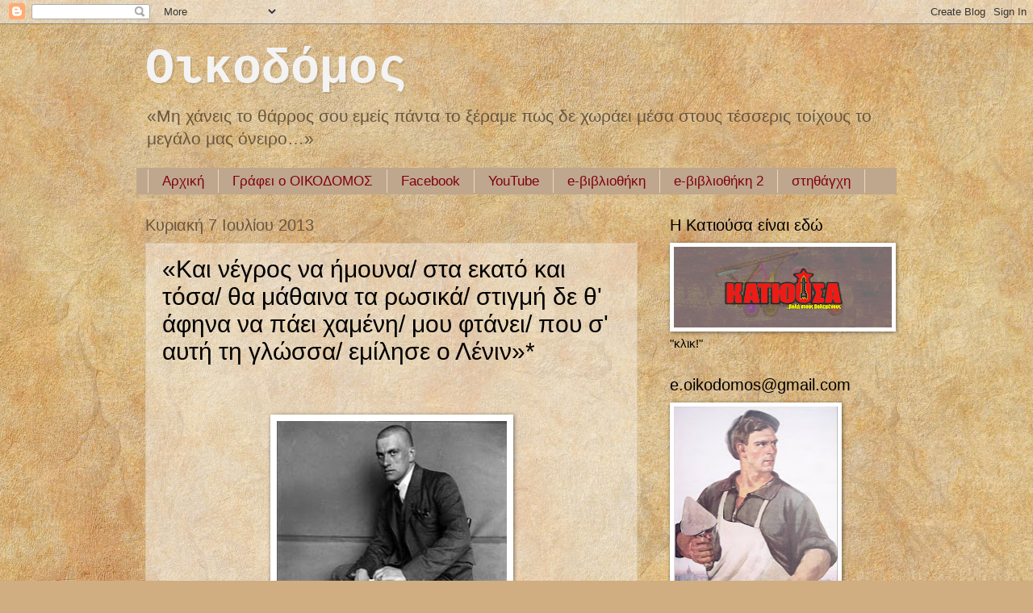

--- FILE ---
content_type: text/html; charset=UTF-8
request_url: https://e-oikodomos.blogspot.com/2013/07/blog-post_7132.html
body_size: 85469
content:
<!DOCTYPE html>
<html class='v2' dir='ltr' lang='el'>
<head>
<link href='https://www.blogger.com/static/v1/widgets/335934321-css_bundle_v2.css' rel='stylesheet' type='text/css'/>
<meta content='width=1100' name='viewport'/>
<meta content='text/html; charset=UTF-8' http-equiv='Content-Type'/>
<meta content='blogger' name='generator'/>
<link href='https://e-oikodomos.blogspot.com/favicon.ico' rel='icon' type='image/x-icon'/>
<link href='http://e-oikodomos.blogspot.com/2013/07/blog-post_7132.html' rel='canonical'/>
<link rel="alternate" type="application/atom+xml" title="Οικοδόμος - Atom" href="https://e-oikodomos.blogspot.com/feeds/posts/default" />
<link rel="alternate" type="application/rss+xml" title="Οικοδόμος - RSS" href="https://e-oikodomos.blogspot.com/feeds/posts/default?alt=rss" />
<link rel="service.post" type="application/atom+xml" title="Οικοδόμος - Atom" href="https://www.blogger.com/feeds/3808495884557586998/posts/default" />

<link rel="alternate" type="application/atom+xml" title="Οικοδόμος - Atom" href="https://e-oikodomos.blogspot.com/feeds/4500774352623104239/comments/default" />
<!--Can't find substitution for tag [blog.ieCssRetrofitLinks]-->
<link href='https://blogger.googleusercontent.com/img/b/R29vZ2xl/AVvXsEiBeYNSWIhmp1frcbqtpfjPXKoC8tFA629J-pTjPHmR3lrvkxVP55eaWldR7ZKFL5aHOYI4XbHmK5zUd48fvqiE-63a1o7PCLYlUytFxl_6rAvbgXCKT5go5ce6YkdVTEDj766lumqboWJH/s400/7RRRRRRRR.jpg' rel='image_src'/>
<meta content='http://e-oikodomos.blogspot.com/2013/07/blog-post_7132.html' property='og:url'/>
<meta content='«Και νέγρος να ήμουνα/ στα εκατό και τόσα/ θα μάθαινα τα ρωσικά/ στιγμή δε θ&#39; άφηνα να πάει χαμένη/ μου φτάνει/ που σ&#39; αυτή τη γλώσσα/ εμίλησε ο Λένιν»*' property='og:title'/>
<meta content='         Σαν σήμερα, το 1893, γεννήθηκε   ο παγκόσμιος ποιητής του έρωτα και της επανάστασης, Βλαντιμίρ Μαγιακόφσκι.  Σπίθες της άσβεστης μν...' property='og:description'/>
<meta content='https://blogger.googleusercontent.com/img/b/R29vZ2xl/AVvXsEiBeYNSWIhmp1frcbqtpfjPXKoC8tFA629J-pTjPHmR3lrvkxVP55eaWldR7ZKFL5aHOYI4XbHmK5zUd48fvqiE-63a1o7PCLYlUytFxl_6rAvbgXCKT5go5ce6YkdVTEDj766lumqboWJH/w1200-h630-p-k-no-nu/7RRRRRRRR.jpg' property='og:image'/>
<title>Οικοδόμος: &#171;Και νέγρος να ήμουνα/ στα εκατό και τόσα/ θα μάθαινα τα ρωσικά/ στιγμή δε θ' άφηνα να πάει χαμένη/ μου φτάνει/ που σ' αυτή τη γλώσσα/ εμίλησε ο Λένιν&#187;*</title>
<style id='page-skin-1' type='text/css'><!--
/*
-----------------------------------------------
Blogger Template Style
Name:     Watermark
Designer: Blogger
URL:      www.blogger.com
----------------------------------------------- */
/* Use this with templates/1ktemplate-*.html */
/* Content
----------------------------------------------- */
body {
font: normal normal 16px 'Trebuchet MS', Trebuchet, sans-serif;
color: #000000;
background: #d0ae81 url(//themes.googleusercontent.com/image?id=1NpSBV_6Ldmxs4rsbCFvIwpxIqy6JGxU2pqvYXeKcMMtCLFP-uyDsOo2joHu3kH0nqVKA) repeat fixed top center /* Credit: bopshops (http://www.istockphoto.com/googleimages.php?id=9756086&platform=blogger) */;
}
html body .content-outer {
min-width: 0;
max-width: 100%;
width: 100%;
}
.content-outer {
font-size: 92%;
}
a:link {
text-decoration:none;
color: #c0001b;
}
a:visited {
text-decoration:none;
color: #c0001b;
}
a:hover {
text-decoration:underline;
color: #800012;
}
.body-fauxcolumns .cap-top {
margin-top: 30px;
background: transparent none no-repeat scroll center center;
height: 121px;
}
.content-inner {
padding: 0;
}
/* Header
----------------------------------------------- */
.header-inner .Header .titlewrapper,
.header-inner .Header .descriptionwrapper {
padding-left: 20px;
padding-right: 20px;
}
.Header h1 {
font: normal bold 60px 'Courier New', Courier, FreeMono, monospace;
color: #f3f3f3;
text-shadow: 2px 2px rgba(0, 0, 0, .1);
}
.Header h1 a {
color: #f3f3f3;
}
.Header .description {
font-size: 140%;
color: #685740;
}
/* Tabs
----------------------------------------------- */
.tabs-inner .section {
margin: 0 20px;
}
.tabs-inner .PageList, .tabs-inner .LinkList, .tabs-inner .Labels {
margin-left: -11px;
margin-right: -11px;
background-color: #bfa78d;
border-top: 0 solid #ffffff;
border-bottom: 0 solid #ffffff;
-moz-box-shadow: 0 0 0 rgba(0, 0, 0, .3);
-webkit-box-shadow: 0 0 0 rgba(0, 0, 0, .3);
-goog-ms-box-shadow: 0 0 0 rgba(0, 0, 0, .3);
box-shadow: 0 0 0 rgba(0, 0, 0, .3);
}
.tabs-inner .PageList .widget-content,
.tabs-inner .LinkList .widget-content,
.tabs-inner .Labels .widget-content {
margin: -3px -11px;
background: transparent none  no-repeat scroll right;
}
.tabs-inner .widget ul {
padding: 2px 25px;
max-height: 34px;
background: transparent none no-repeat scroll left;
}
.tabs-inner .widget li {
border: none;
}
.tabs-inner .widget li a {
display: inline-block;
padding: .25em 1em;
font: normal normal 17px 'Trebuchet MS', Trebuchet, sans-serif;
color: #800012;
border-right: 1px solid #eed7bd;
}
.tabs-inner .widget li:first-child a {
border-left: 1px solid #eed7bd;
}
.tabs-inner .widget li.selected a, .tabs-inner .widget li a:hover {
color: #000000;
}
/* Headings
----------------------------------------------- */
h2 {
font: normal normal 20px 'Trebuchet MS', Trebuchet, sans-serif;
color: #000000;
margin: 0 0 .5em;
}
h2.date-header {
font: normal normal 20px 'Trebuchet MS', Trebuchet, sans-serif;
color: #685740;
}
/* Main
----------------------------------------------- */
.main-inner .column-center-inner,
.main-inner .column-left-inner,
.main-inner .column-right-inner {
padding: 0 5px;
}
.main-outer {
margin-top: 0;
background: transparent none no-repeat scroll top left;
}
.main-inner {
padding-top: 30px;
}
.main-cap-top {
position: relative;
}
.main-cap-top .cap-right {
position: absolute;
height: 0;
width: 100%;
bottom: 0;
background: transparent none repeat-x scroll bottom center;
}
.main-cap-top .cap-left {
position: absolute;
height: 245px;
width: 280px;
right: 0;
bottom: 0;
background: transparent none no-repeat scroll bottom left;
}
/* Posts
----------------------------------------------- */
.post-outer {
padding: 15px 20px;
margin: 0 0 25px;
background: transparent url(https://resources.blogblog.com/blogblog/data/1kt/watermark/post_background_birds.png) repeat scroll top left;
_background-image: none;
border: dotted 1px #cdb69c;
-moz-box-shadow: 0 0 0 rgba(0, 0, 0, .1);
-webkit-box-shadow: 0 0 0 rgba(0, 0, 0, .1);
-goog-ms-box-shadow: 0 0 0 rgba(0, 0, 0, .1);
box-shadow: 0 0 0 rgba(0, 0, 0, .1);
}
h3.post-title {
font: normal normal 30px 'Trebuchet MS', Trebuchet, sans-serif;
margin: 0;
}
.comments h4 {
font: normal normal 30px 'Trebuchet MS', Trebuchet, sans-serif;
margin: 1em 0 0;
}
.post-body {
font-size: 105%;
line-height: 1.5;
position: relative;
}
.post-header {
margin: 0 0 1em;
color: #000000;
}
.post-footer {
margin: 10px 0 0;
padding: 10px 0 0;
color: #000000;
border-top: dashed 1px #7c7c7c;
}
#blog-pager {
font-size: 140%
}
#comments .comment-author {
padding-top: 1.5em;
border-top: dashed 1px #7c7c7c;
background-position: 0 1.5em;
}
#comments .comment-author:first-child {
padding-top: 0;
border-top: none;
}
.avatar-image-container {
margin: .2em 0 0;
}
/* Comments
----------------------------------------------- */
.comments .comments-content .icon.blog-author {
background-repeat: no-repeat;
background-image: url([data-uri]);
}
.comments .comments-content .loadmore a {
border-top: 1px solid #7c7c7c;
border-bottom: 1px solid #7c7c7c;
}
.comments .continue {
border-top: 2px solid #7c7c7c;
}
/* Widgets
----------------------------------------------- */
.widget ul, .widget #ArchiveList ul.flat {
padding: 0;
list-style: none;
}
.widget ul li, .widget #ArchiveList ul.flat li {
padding: .35em 0;
text-indent: 0;
border-top: dashed 1px #7c7c7c;
}
.widget ul li:first-child, .widget #ArchiveList ul.flat li:first-child {
border-top: none;
}
.widget .post-body ul {
list-style: disc;
}
.widget .post-body ul li {
border: none;
}
.widget .zippy {
color: #7c7c7c;
}
.post-body img, .post-body .tr-caption-container, .Profile img, .Image img,
.BlogList .item-thumbnail img {
padding: 5px;
background: #fff;
-moz-box-shadow: 1px 1px 5px rgba(0, 0, 0, .5);
-webkit-box-shadow: 1px 1px 5px rgba(0, 0, 0, .5);
-goog-ms-box-shadow: 1px 1px 5px rgba(0, 0, 0, .5);
box-shadow: 1px 1px 5px rgba(0, 0, 0, .5);
}
.post-body img, .post-body .tr-caption-container {
padding: 8px;
}
.post-body .tr-caption-container {
color: #333333;
}
.post-body .tr-caption-container img {
padding: 0;
background: transparent;
border: none;
-moz-box-shadow: 0 0 0 rgba(0, 0, 0, .1);
-webkit-box-shadow: 0 0 0 rgba(0, 0, 0, .1);
-goog-ms-box-shadow: 0 0 0 rgba(0, 0, 0, .1);
box-shadow: 0 0 0 rgba(0, 0, 0, .1);
}
/* Footer
----------------------------------------------- */
.footer-outer {
color:#cdb69c;
background: #800012 url(https://resources.blogblog.com/blogblog/data/1kt/watermark/body_background_navigator.png) repeat scroll top left;
}
.footer-outer a {
color: #ff635a;
}
.footer-outer a:visited {
color: #de433a;
}
.footer-outer a:hover {
color: #ff897b;
}
.footer-outer .widget h2 {
color: #eed7bd;
}
/* Mobile
----------------------------------------------- */
body.mobile  {
background-size: 100% auto;
}
.mobile .body-fauxcolumn-outer {
background: transparent none repeat scroll top left;
}
html .mobile .mobile-date-outer {
border-bottom: none;
background: transparent url(https://resources.blogblog.com/blogblog/data/1kt/watermark/post_background_birds.png) repeat scroll top left;
_background-image: none;
margin-bottom: 10px;
}
.mobile .main-inner .date-outer {
padding: 0;
}
.mobile .main-inner .date-header {
margin: 10px;
}
.mobile .main-cap-top {
z-index: -1;
}
.mobile .content-outer {
font-size: 100%;
}
.mobile .post-outer {
padding: 10px;
}
.mobile .main-cap-top .cap-left {
background: transparent none no-repeat scroll bottom left;
}
.mobile .body-fauxcolumns .cap-top {
margin: 0;
}
.mobile-link-button {
background: transparent url(https://resources.blogblog.com/blogblog/data/1kt/watermark/post_background_birds.png) repeat scroll top left;
}
.mobile-link-button a:link, .mobile-link-button a:visited {
color: #c0001b;
}
.mobile-index-date .date-header {
color: #685740;
}
.mobile-index-contents {
color: #000000;
}
.mobile .tabs-inner .section {
margin: 0;
}
.mobile .tabs-inner .PageList {
margin-left: 0;
margin-right: 0;
}
.mobile .tabs-inner .PageList .widget-content {
margin: 0;
color: #000000;
background: transparent url(https://resources.blogblog.com/blogblog/data/1kt/watermark/post_background_birds.png) repeat scroll top left;
}
.mobile .tabs-inner .PageList .widget-content .pagelist-arrow {
border-left: 1px solid #eed7bd;
}

--></style>
<style id='template-skin-1' type='text/css'><!--
body {
min-width: 960px;
}
.content-outer, .content-fauxcolumn-outer, .region-inner {
min-width: 960px;
max-width: 960px;
_width: 960px;
}
.main-inner .columns {
padding-left: 0;
padding-right: 310px;
}
.main-inner .fauxcolumn-center-outer {
left: 0;
right: 310px;
/* IE6 does not respect left and right together */
_width: expression(this.parentNode.offsetWidth -
parseInt("0") -
parseInt("310px") + 'px');
}
.main-inner .fauxcolumn-left-outer {
width: 0;
}
.main-inner .fauxcolumn-right-outer {
width: 310px;
}
.main-inner .column-left-outer {
width: 0;
right: 100%;
margin-left: -0;
}
.main-inner .column-right-outer {
width: 310px;
margin-right: -310px;
}
#layout {
min-width: 0;
}
#layout .content-outer {
min-width: 0;
width: 800px;
}
#layout .region-inner {
min-width: 0;
width: auto;
}
body#layout div.add_widget {
padding: 8px;
}
body#layout div.add_widget a {
margin-left: 32px;
}
--></style>
<style>
    body {background-image:url(\/\/themes.googleusercontent.com\/image?id=1NpSBV_6Ldmxs4rsbCFvIwpxIqy6JGxU2pqvYXeKcMMtCLFP-uyDsOo2joHu3kH0nqVKA);}
    
@media (max-width: 200px) { body {background-image:url(\/\/themes.googleusercontent.com\/image?id=1NpSBV_6Ldmxs4rsbCFvIwpxIqy6JGxU2pqvYXeKcMMtCLFP-uyDsOo2joHu3kH0nqVKA&options=w200);}}
@media (max-width: 400px) and (min-width: 201px) { body {background-image:url(\/\/themes.googleusercontent.com\/image?id=1NpSBV_6Ldmxs4rsbCFvIwpxIqy6JGxU2pqvYXeKcMMtCLFP-uyDsOo2joHu3kH0nqVKA&options=w400);}}
@media (max-width: 800px) and (min-width: 401px) { body {background-image:url(\/\/themes.googleusercontent.com\/image?id=1NpSBV_6Ldmxs4rsbCFvIwpxIqy6JGxU2pqvYXeKcMMtCLFP-uyDsOo2joHu3kH0nqVKA&options=w800);}}
@media (max-width: 1200px) and (min-width: 801px) { body {background-image:url(\/\/themes.googleusercontent.com\/image?id=1NpSBV_6Ldmxs4rsbCFvIwpxIqy6JGxU2pqvYXeKcMMtCLFP-uyDsOo2joHu3kH0nqVKA&options=w1200);}}
/* Last tag covers anything over one higher than the previous max-size cap. */
@media (min-width: 1201px) { body {background-image:url(\/\/themes.googleusercontent.com\/image?id=1NpSBV_6Ldmxs4rsbCFvIwpxIqy6JGxU2pqvYXeKcMMtCLFP-uyDsOo2joHu3kH0nqVKA&options=w1600);}}
  </style>
<link href='https://www.blogger.com/dyn-css/authorization.css?targetBlogID=3808495884557586998&amp;zx=b73684ef-a409-4f82-bc9e-49e6b6a6c696' media='none' onload='if(media!=&#39;all&#39;)media=&#39;all&#39;' rel='stylesheet'/><noscript><link href='https://www.blogger.com/dyn-css/authorization.css?targetBlogID=3808495884557586998&amp;zx=b73684ef-a409-4f82-bc9e-49e6b6a6c696' rel='stylesheet'/></noscript>
<meta name='google-adsense-platform-account' content='ca-host-pub-1556223355139109'/>
<meta name='google-adsense-platform-domain' content='blogspot.com'/>

</head>
<body class='loading variant-birds'>
<div class='navbar section' id='navbar' name='Navbar'><div class='widget Navbar' data-version='1' id='Navbar1'><script type="text/javascript">
    function setAttributeOnload(object, attribute, val) {
      if(window.addEventListener) {
        window.addEventListener('load',
          function(){ object[attribute] = val; }, false);
      } else {
        window.attachEvent('onload', function(){ object[attribute] = val; });
      }
    }
  </script>
<div id="navbar-iframe-container"></div>
<script type="text/javascript" src="https://apis.google.com/js/platform.js"></script>
<script type="text/javascript">
      gapi.load("gapi.iframes:gapi.iframes.style.bubble", function() {
        if (gapi.iframes && gapi.iframes.getContext) {
          gapi.iframes.getContext().openChild({
              url: 'https://www.blogger.com/navbar/3808495884557586998?po\x3d4500774352623104239\x26origin\x3dhttps://e-oikodomos.blogspot.com',
              where: document.getElementById("navbar-iframe-container"),
              id: "navbar-iframe"
          });
        }
      });
    </script><script type="text/javascript">
(function() {
var script = document.createElement('script');
script.type = 'text/javascript';
script.src = '//pagead2.googlesyndication.com/pagead/js/google_top_exp.js';
var head = document.getElementsByTagName('head')[0];
if (head) {
head.appendChild(script);
}})();
</script>
</div></div>
<div class='body-fauxcolumns'>
<div class='fauxcolumn-outer body-fauxcolumn-outer'>
<div class='cap-top'>
<div class='cap-left'></div>
<div class='cap-right'></div>
</div>
<div class='fauxborder-left'>
<div class='fauxborder-right'></div>
<div class='fauxcolumn-inner'>
</div>
</div>
<div class='cap-bottom'>
<div class='cap-left'></div>
<div class='cap-right'></div>
</div>
</div>
</div>
<div class='content'>
<div class='content-fauxcolumns'>
<div class='fauxcolumn-outer content-fauxcolumn-outer'>
<div class='cap-top'>
<div class='cap-left'></div>
<div class='cap-right'></div>
</div>
<div class='fauxborder-left'>
<div class='fauxborder-right'></div>
<div class='fauxcolumn-inner'>
</div>
</div>
<div class='cap-bottom'>
<div class='cap-left'></div>
<div class='cap-right'></div>
</div>
</div>
</div>
<div class='content-outer'>
<div class='content-cap-top cap-top'>
<div class='cap-left'></div>
<div class='cap-right'></div>
</div>
<div class='fauxborder-left content-fauxborder-left'>
<div class='fauxborder-right content-fauxborder-right'></div>
<div class='content-inner'>
<header>
<div class='header-outer'>
<div class='header-cap-top cap-top'>
<div class='cap-left'></div>
<div class='cap-right'></div>
</div>
<div class='fauxborder-left header-fauxborder-left'>
<div class='fauxborder-right header-fauxborder-right'></div>
<div class='region-inner header-inner'>
<div class='header section' id='header' name='Κεφαλίδα'><div class='widget Header' data-version='1' id='Header1'>
<div id='header-inner'>
<div class='titlewrapper'>
<h1 class='title'>
<a href='https://e-oikodomos.blogspot.com/'>
Οικοδόμος
</a>
</h1>
</div>
<div class='descriptionwrapper'>
<p class='description'><span>&#171;Μη χάνεις το θάρρος σου εμείς πάντα το ξέραμε πως δε χωράει μέσα στους τέσσερις τοίχους το μεγάλο μας όνειρο&#8230;&#187;</span></p>
</div>
</div>
</div></div>
</div>
</div>
<div class='header-cap-bottom cap-bottom'>
<div class='cap-left'></div>
<div class='cap-right'></div>
</div>
</div>
</header>
<div class='tabs-outer'>
<div class='tabs-cap-top cap-top'>
<div class='cap-left'></div>
<div class='cap-right'></div>
</div>
<div class='fauxborder-left tabs-fauxborder-left'>
<div class='fauxborder-right tabs-fauxborder-right'></div>
<div class='region-inner tabs-inner'>
<div class='tabs section' id='crosscol' name='Σε όλες τις στήλες'><div class='widget PageList' data-version='1' id='PageList1'>
<h2>Σελίδες</h2>
<div class='widget-content'>
<ul>
<li>
<a href='https://e-oikodomos.blogspot.com/'>Αρχική </a>
</li>
<li>
<a href='http://e-oikodomos.blogspot.gr/search/label/%CE%93%CF%81%CE%AC%CF%86%CE%B5%CE%B9%20%CE%BF%20%CE%9F%CE%99%CE%9A%CE%9F%CE%94%CE%9F%CE%9C%CE%9F%CE%A3'>Γράφει ο ΟΙΚΟΔΟΜΟΣ</a>
</li>
<li>
<a href='https://www.facebook.com/%CE%9F%CE%B9%CE%BA%CE%BF%CE%B4%CF%8C%CE%BC%CE%BF%CF%82-314134772043320/'>Facebook</a>
</li>
<li>
<a href='https://www.youtube.com/channel/UCQO3BVliIRyu1Rivb_SsTPQ'>YouTube</a>
</li>
<li>
<a href='http://www.scribd.com/%CE%9F%CE%B9%CE%BA%CE%BF%CE%B4%CF%8C%CE%BC%CE%BF%CF%82'>e-βιβλιοθήκη</a>
</li>
<li>
<a href='https://www.scribd.com/user/212487593/%CE%9A%CF%8E%CF%83%CF%84%CE%B1%CF%82-%CE%A0%CE%BF%CF%85%CF%81%CE%BD%CE%B1%CF%81%CE%AC%CF%82-%CE%9C%CF%80%CF%8C%CF%83%CE%B7%CF%82'>e-βιβλιοθήκη 2</a>
</li>
<li>
<a href='http://stithaghi.blogspot.gr/'>στηθάγχη</a>
</li>
</ul>
<div class='clear'></div>
</div>
</div></div>
<div class='tabs no-items section' id='crosscol-overflow' name='Cross-Column 2'></div>
</div>
</div>
<div class='tabs-cap-bottom cap-bottom'>
<div class='cap-left'></div>
<div class='cap-right'></div>
</div>
</div>
<div class='main-outer'>
<div class='main-cap-top cap-top'>
<div class='cap-left'></div>
<div class='cap-right'></div>
</div>
<div class='fauxborder-left main-fauxborder-left'>
<div class='fauxborder-right main-fauxborder-right'></div>
<div class='region-inner main-inner'>
<div class='columns fauxcolumns'>
<div class='fauxcolumn-outer fauxcolumn-center-outer'>
<div class='cap-top'>
<div class='cap-left'></div>
<div class='cap-right'></div>
</div>
<div class='fauxborder-left'>
<div class='fauxborder-right'></div>
<div class='fauxcolumn-inner'>
</div>
</div>
<div class='cap-bottom'>
<div class='cap-left'></div>
<div class='cap-right'></div>
</div>
</div>
<div class='fauxcolumn-outer fauxcolumn-left-outer'>
<div class='cap-top'>
<div class='cap-left'></div>
<div class='cap-right'></div>
</div>
<div class='fauxborder-left'>
<div class='fauxborder-right'></div>
<div class='fauxcolumn-inner'>
</div>
</div>
<div class='cap-bottom'>
<div class='cap-left'></div>
<div class='cap-right'></div>
</div>
</div>
<div class='fauxcolumn-outer fauxcolumn-right-outer'>
<div class='cap-top'>
<div class='cap-left'></div>
<div class='cap-right'></div>
</div>
<div class='fauxborder-left'>
<div class='fauxborder-right'></div>
<div class='fauxcolumn-inner'>
</div>
</div>
<div class='cap-bottom'>
<div class='cap-left'></div>
<div class='cap-right'></div>
</div>
</div>
<!-- corrects IE6 width calculation -->
<div class='columns-inner'>
<div class='column-center-outer'>
<div class='column-center-inner'>
<div class='main section' id='main' name='Κύριος'><div class='widget Blog' data-version='1' id='Blog1'>
<div class='blog-posts hfeed'>

          <div class="date-outer">
        
<h2 class='date-header'><span>Κυριακή 7 Ιουλίου 2013</span></h2>

          <div class="date-posts">
        
<div class='post-outer'>
<div class='post hentry uncustomized-post-template' itemprop='blogPost' itemscope='itemscope' itemtype='http://schema.org/BlogPosting'>
<meta content='https://blogger.googleusercontent.com/img/b/R29vZ2xl/AVvXsEiBeYNSWIhmp1frcbqtpfjPXKoC8tFA629J-pTjPHmR3lrvkxVP55eaWldR7ZKFL5aHOYI4XbHmK5zUd48fvqiE-63a1o7PCLYlUytFxl_6rAvbgXCKT5go5ce6YkdVTEDj766lumqboWJH/s400/7RRRRRRRR.jpg' itemprop='image_url'/>
<meta content='3808495884557586998' itemprop='blogId'/>
<meta content='4500774352623104239' itemprop='postId'/>
<a name='4500774352623104239'></a>
<h3 class='post-title entry-title' itemprop='name'>
&#171;Και νέγρος να ήμουνα/ στα εκατό και τόσα/ θα μάθαινα τα ρωσικά/ στιγμή δε θ' άφηνα να πάει χαμένη/ μου φτάνει/ που σ' αυτή τη γλώσσα/ εμίλησε ο Λένιν&#187;*
</h3>
<div class='post-header'>
<div class='post-header-line-1'></div>
</div>
<div class='post-body entry-content' id='post-body-4500774352623104239' itemprop='description articleBody'>
<!--[if gte mso 9]><xml>
 <w:WordDocument>
  <w:View>Normal</w:View>
  <w:Zoom>0</w:Zoom>
  <w:Compatibility>
   <w:BreakWrappedTables/>
   <w:SnapToGridInCell/>
   <w:WrapTextWithPunct/>
   <w:UseAsianBreakRules/>
  </w:Compatibility>
  <w:BrowserLevel>MicrosoftInternetExplorer4</w:BrowserLevel>
 </w:WordDocument>
</xml><![endif]--><br />
<!--[if gte mso 10]>
<style>
 /* Style Definitions */
 table.MsoNormalTable
 {mso-style-name:"Κανονικός πίνακας";
 mso-tstyle-rowband-size:0;
 mso-tstyle-colband-size:0;
 mso-style-noshow:yes;
 mso-style-parent:"";
 mso-padding-alt:0cm 5.4pt 0cm 5.4pt;
 mso-para-margin:0cm;
 mso-para-margin-bottom:.0001pt;
 mso-pagination:widow-orphan;
 font-size:10.0pt;
 font-family:"Times New Roman";}
</style>
<![endif]-->

<br />
<div class="separator" style="clear: both; text-align: center;">
<a href="https://blogger.googleusercontent.com/img/b/R29vZ2xl/AVvXsEiBeYNSWIhmp1frcbqtpfjPXKoC8tFA629J-pTjPHmR3lrvkxVP55eaWldR7ZKFL5aHOYI4XbHmK5zUd48fvqiE-63a1o7PCLYlUytFxl_6rAvbgXCKT5go5ce6YkdVTEDj766lumqboWJH/s1600/7RRRRRRRR.jpg" imageanchor="1" style="margin-left: 1em; margin-right: 1em;"><img border="0" height="400" src="https://blogger.googleusercontent.com/img/b/R29vZ2xl/AVvXsEiBeYNSWIhmp1frcbqtpfjPXKoC8tFA629J-pTjPHmR3lrvkxVP55eaWldR7ZKFL5aHOYI4XbHmK5zUd48fvqiE-63a1o7PCLYlUytFxl_6rAvbgXCKT5go5ce6YkdVTEDj766lumqboWJH/s400/7RRRRRRRR.jpg" width="285" /></a></div>
<div class="MsoNormal">
<br /></div>
<div class="MsoNormal" style="text-align: justify;">
<span style="font-family: &quot;Trebuchet MS&quot;;">Σαν σήμερα, το 1893,
γεννήθηκε <span style="mso-spacerun: yes;">&nbsp;</span>ο παγκόσμιος ποιητής του έρωτα
και της επανάστασης, <b>Βλαντιμίρ Μαγιακόφσκι.</b> Σπίθες της άσβεστης μνήμης του οι
στίχοι.</span><br />
<a name="more"></a></div>
<div class="MsoNormal">
<br /></div>
<div class="MsoNormal">
<i><span style="font-family: &quot;Trebuchet MS&quot;;">&#171;&#8230;Όταν ο ήλιος θ'
ανατείλει</span></i><br />
<i><span style="font-family: &quot;Trebuchet MS&quot;;">σαν καλοθρεμμένος
κάπρος</span></i><br />
<i><span style="font-family: &quot;Trebuchet MS&quot;;">σ' ένα μέλλον δίχως
αναπήρους και ζητιάνους</span></i><br />
<i><span style="font-family: &quot;Trebuchet MS&quot;;">εγώ θα 'χω πεθάνει
στην ψάθα</span></i><br />
<i><span style="font-family: &quot;Trebuchet MS&quot;;">μαζί μ' άλλους δυο
τρεις του σιναφιού μου.</span></i><br />
<i><span style="font-family: &quot;Trebuchet MS&quot;;">Συντάξτε από τώρα</span></i><br />
<i><span style="font-family: &quot;Trebuchet MS&quot;;">τον μεταθανάτιο
ισολογισμό μου!</span></i><br />
<i><span style="font-family: &quot;Trebuchet MS&quot;;">Το βεβαιώνω και
ξέρω πώς δεν πέφτω έξω:</span></i><br />
<i><span style="font-family: &quot;Trebuchet MS&quot;;">απ' όλους αυτούς</span></i><br />
<i><span style="font-family: &quot;Trebuchet MS&quot;;">τους σημερνούς
καταφερτζήδες</span></i><br />
<i><span style="font-family: &quot;Trebuchet MS&quot;;">αυτούς που
γλείφουνε ποδιές και πλένε στα λεπτά</span></i><br />
<i><span style="font-family: &quot;Trebuchet MS&quot;;">μονάχα &#8216;γω θα μείνω
βουτηγμένος μες στα χρέη&#8230;&#187;</span></i></div>
<div class="MsoNormal">
<br />
<span style="font-family: &quot;Trebuchet MS&quot;;">(Απόσπασμα από το
ποίημα &#171;Συνομιλία μ έναν φοροεισπράκτορα περί ποιήσεως&#187;, σε μετάφραση Άρη Αλεξάνδρου.)</span></div>
<div class="MsoNormal">
<br /></div>
<div class="MsoNormal">
<span style="font-family: &quot;Trebuchet MS&quot;;">*Οι στίχοι του τίτλου σε μετάφραση Μήτσου Αλεξανδρόπουλου. </span></div>
<div style='clear: both;'></div>
</div>
<div class='post-footer'>
<div class='post-footer-line post-footer-line-1'>
<span class='post-author vcard'>
Αναρτήθηκε από
<span class='fn' itemprop='author' itemscope='itemscope' itemtype='http://schema.org/Person'>
<meta content='https://www.blogger.com/profile/06647298917441968945' itemprop='url'/>
<a class='g-profile' href='https://www.blogger.com/profile/06647298917441968945' rel='author' title='author profile'>
<span itemprop='name'>Οικοδόμος</span>
</a>
</span>
</span>
<span class='post-timestamp'>
στις
<meta content='http://e-oikodomos.blogspot.com/2013/07/blog-post_7132.html' itemprop='url'/>
<a class='timestamp-link' href='https://e-oikodomos.blogspot.com/2013/07/blog-post_7132.html' rel='bookmark' title='permanent link'><abbr class='published' itemprop='datePublished' title='2013-07-07T19:22:00+03:00'>19:22</abbr></a>
</span>
<span class='post-comment-link'>
</span>
<span class='post-icons'>
<span class='item-action'>
<a href='https://www.blogger.com/email-post/3808495884557586998/4500774352623104239' title='Αποστολή ανάρτησης'>
<img alt='' class='icon-action' height='13' src='https://resources.blogblog.com/img/icon18_email.gif' width='18'/>
</a>
</span>
<span class='item-control blog-admin pid-974597548'>
<a href='https://www.blogger.com/post-edit.g?blogID=3808495884557586998&postID=4500774352623104239&from=pencil' title='Επεξεργασία ανάρτησης'>
<img alt='' class='icon-action' height='18' src='https://resources.blogblog.com/img/icon18_edit_allbkg.gif' width='18'/>
</a>
</span>
</span>
<div class='post-share-buttons goog-inline-block'>
<a class='goog-inline-block share-button sb-email' href='https://www.blogger.com/share-post.g?blogID=3808495884557586998&postID=4500774352623104239&target=email' target='_blank' title='Αποστολή με μήνυμα ηλεκτρονικού ταχυδρομείου
'><span class='share-button-link-text'>Αποστολή με μήνυμα ηλεκτρονικού ταχυδρομείου
</span></a><a class='goog-inline-block share-button sb-blog' href='https://www.blogger.com/share-post.g?blogID=3808495884557586998&postID=4500774352623104239&target=blog' onclick='window.open(this.href, "_blank", "height=270,width=475"); return false;' target='_blank' title='BlogThis!'><span class='share-button-link-text'>BlogThis!</span></a><a class='goog-inline-block share-button sb-twitter' href='https://www.blogger.com/share-post.g?blogID=3808495884557586998&postID=4500774352623104239&target=twitter' target='_blank' title='Κοινοποίηση στο X'><span class='share-button-link-text'>Κοινοποίηση στο X</span></a><a class='goog-inline-block share-button sb-facebook' href='https://www.blogger.com/share-post.g?blogID=3808495884557586998&postID=4500774352623104239&target=facebook' onclick='window.open(this.href, "_blank", "height=430,width=640"); return false;' target='_blank' title='Μοιραστείτε το στο Facebook'><span class='share-button-link-text'>Μοιραστείτε το στο Facebook</span></a><a class='goog-inline-block share-button sb-pinterest' href='https://www.blogger.com/share-post.g?blogID=3808495884557586998&postID=4500774352623104239&target=pinterest' target='_blank' title='Κοινοποίηση στο Pinterest'><span class='share-button-link-text'>Κοινοποίηση στο Pinterest</span></a>
</div>
</div>
<div class='post-footer-line post-footer-line-2'>
<span class='post-labels'>
Ετικέτες
<a href='https://e-oikodomos.blogspot.com/search/label/%CE%9C%CE%B1%CE%B3%CE%B9%CE%B1%CE%BA%CE%BF%CF%86%CF%83%CE%BA%CE%B9%20%CE%92%CE%BB%CE%B1%CE%BD%CF%84%CE%B9%CE%BC%CE%AF%CF%81' rel='tag'>Μαγιακοφσκι Βλαντιμίρ</a>
</span>
</div>
<div class='post-footer-line post-footer-line-3'>
<span class='post-location'>
</span>
</div>
</div>
</div>
<div class='comments' id='comments'>
<a name='comments'></a>
<h4>4 σχόλια:</h4>
<div id='Blog1_comments-block-wrapper'>
<dl class='avatar-comment-indent' id='comments-block'>
<dt class='comment-author ' id='c4161895850893164492'>
<a name='c4161895850893164492'></a>
<div class="avatar-image-container avatar-stock"><span dir="ltr"><a href="https://www.blogger.com/profile/03184327171754044982" target="" rel="nofollow" onclick="" class="avatar-hovercard" id="av-4161895850893164492-03184327171754044982"><img src="//www.blogger.com/img/blogger_logo_round_35.png" width="35" height="35" alt="" title="&Nu;&#943;&kappa;&omicron;&sigmaf; &Sigma;&alpha;&rho;&alpha;&nu;&tau;&#940;&kappa;&omicron;&sigmaf;">

</a></span></div>
<a href='https://www.blogger.com/profile/03184327171754044982' rel='nofollow'>Νίκος Σαραντάκος</a>
είπε...
</dt>
<dd class='comment-body' id='Blog1_cmt-4161895850893164492'>
<p>
Από πού είναι η μετάφραση Αλεξανδρόπουλου, των στίχων που έβαλες στον τίτλο; Έχει δημοσιευτεί σε βιβλίο; Περιοδικό;
</p>
</dd>
<dd class='comment-footer'>
<span class='comment-timestamp'>
<a href='https://e-oikodomos.blogspot.com/2013/07/blog-post_7132.html?showComment=1373218143985#c4161895850893164492' title='comment permalink'>
7 Ιουλίου 2013 στις 8:29&#8239;μ.μ.
</a>
<span class='item-control blog-admin pid-1137550793'>
<a class='comment-delete' href='https://www.blogger.com/comment/delete/3808495884557586998/4161895850893164492' title='Διαγραφή Σχολίου'>
<img src='https://resources.blogblog.com/img/icon_delete13.gif'/>
</a>
</span>
</span>
</dd>
<dt class='comment-author blog-author' id='c3203538911374633145'>
<a name='c3203538911374633145'></a>
<div class="avatar-image-container vcard"><span dir="ltr"><a href="https://www.blogger.com/profile/06647298917441968945" target="" rel="nofollow" onclick="" class="avatar-hovercard" id="av-3203538911374633145-06647298917441968945"><img src="https://resources.blogblog.com/img/blank.gif" width="35" height="35" class="delayLoad" style="display: none;" longdesc="//blogger.googleusercontent.com/img/b/R29vZ2xl/AVvXsEjesmnm0N543cdXOd7fQhr9-GFhmqiijVaRMFy14m_pqatcelCu4hf8Y6kPfXC5B9utw8rcOtJuir8brMOLC5cYbrhhylRRN8S7292ujrOraFMVHdEy72tU_gaU29yWtA/s45-c/100_6481.JPG" alt="" title="&Omicron;&iota;&kappa;&omicron;&delta;&#972;&mu;&omicron;&sigmaf;">

<noscript><img src="//blogger.googleusercontent.com/img/b/R29vZ2xl/AVvXsEjesmnm0N543cdXOd7fQhr9-GFhmqiijVaRMFy14m_pqatcelCu4hf8Y6kPfXC5B9utw8rcOtJuir8brMOLC5cYbrhhylRRN8S7292ujrOraFMVHdEy72tU_gaU29yWtA/s45-c/100_6481.JPG" width="35" height="35" class="photo" alt=""></noscript></a></span></div>
<a href='https://www.blogger.com/profile/06647298917441968945' rel='nofollow'>Οικοδόμος</a>
είπε...
</dt>
<dd class='comment-body' id='Blog1_cmt-3203538911374633145'>
<p>
Νίκο:<br /><br />http://www.paratiritis-news.gr/detailed_article.php?id=151569&amp;categoryid=20<br /><br />Βλ. [Γνωριμία πενήντα χρόνων]
</p>
</dd>
<dd class='comment-footer'>
<span class='comment-timestamp'>
<a href='https://e-oikodomos.blogspot.com/2013/07/blog-post_7132.html?showComment=1373228550979#c3203538911374633145' title='comment permalink'>
7 Ιουλίου 2013 στις 11:22&#8239;μ.μ.
</a>
<span class='item-control blog-admin pid-974597548'>
<a class='comment-delete' href='https://www.blogger.com/comment/delete/3808495884557586998/3203538911374633145' title='Διαγραφή Σχολίου'>
<img src='https://resources.blogblog.com/img/icon_delete13.gif'/>
</a>
</span>
</span>
</dd>
<dt class='comment-author ' id='c875663358639067405'>
<a name='c875663358639067405'></a>
<div class="avatar-image-container avatar-stock"><span dir="ltr"><a href="https://www.blogger.com/profile/03184327171754044982" target="" rel="nofollow" onclick="" class="avatar-hovercard" id="av-875663358639067405-03184327171754044982"><img src="//www.blogger.com/img/blogger_logo_round_35.png" width="35" height="35" alt="" title="&Nu;&#943;&kappa;&omicron;&sigmaf; &Sigma;&alpha;&rho;&alpha;&nu;&tau;&#940;&kappa;&omicron;&sigmaf;">

</a></span></div>
<a href='https://www.blogger.com/profile/03184327171754044982' rel='nofollow'>Νίκος Σαραντάκος</a>
είπε...
</dt>
<dd class='comment-body' id='Blog1_cmt-875663358639067405'>
<p>
Ευχαριστώ! 
</p>
</dd>
<dd class='comment-footer'>
<span class='comment-timestamp'>
<a href='https://e-oikodomos.blogspot.com/2013/07/blog-post_7132.html?showComment=1373232533539#c875663358639067405' title='comment permalink'>
8 Ιουλίου 2013 στις 12:28&#8239;π.μ.
</a>
<span class='item-control blog-admin pid-1137550793'>
<a class='comment-delete' href='https://www.blogger.com/comment/delete/3808495884557586998/875663358639067405' title='Διαγραφή Σχολίου'>
<img src='https://resources.blogblog.com/img/icon_delete13.gif'/>
</a>
</span>
</span>
</dd>
<dt class='comment-author ' id='c8205025779440842474'>
<a name='c8205025779440842474'></a>
<div class="avatar-image-container avatar-stock"><span dir="ltr"><img src="//resources.blogblog.com/img/blank.gif" width="35" height="35" alt="" title="Bluecityshores">

</span></div>
Bluecityshores
είπε...
</dt>
<dd class='comment-body' id='Blog1_cmt-8205025779440842474'>
<p>
http://bluecityshores.blogspot.gr/2013/06/mayakovsky-past-one-o-clock.html
</p>
</dd>
<dd class='comment-footer'>
<span class='comment-timestamp'>
<a href='https://e-oikodomos.blogspot.com/2013/07/blog-post_7132.html?showComment=1373985982663#c8205025779440842474' title='comment permalink'>
16 Ιουλίου 2013 στις 5:46&#8239;μ.μ.
</a>
<span class='item-control blog-admin pid-1138232934'>
<a class='comment-delete' href='https://www.blogger.com/comment/delete/3808495884557586998/8205025779440842474' title='Διαγραφή Σχολίου'>
<img src='https://resources.blogblog.com/img/icon_delete13.gif'/>
</a>
</span>
</span>
</dd>
</dl>
</div>
<p class='comment-footer'>
<a href='https://www.blogger.com/comment/fullpage/post/3808495884557586998/4500774352623104239' onclick='javascript:window.open(this.href, "bloggerPopup", "toolbar=0,location=0,statusbar=1,menubar=0,scrollbars=yes,width=640,height=500"); return false;'>Δημοσίευση σχολίου</a>
</p>
</div>
</div>

        </div></div>
      
</div>
<div class='blog-pager' id='blog-pager'>
<span id='blog-pager-newer-link'>
<a class='blog-pager-newer-link' href='https://e-oikodomos.blogspot.com/2013/07/blog-post_8.html' id='Blog1_blog-pager-newer-link' title='Νεότερη ανάρτηση'>Νεότερη ανάρτηση</a>
</span>
<span id='blog-pager-older-link'>
<a class='blog-pager-older-link' href='https://e-oikodomos.blogspot.com/2013/07/blog-post_7.html' id='Blog1_blog-pager-older-link' title='Παλαιότερη Ανάρτηση'>Παλαιότερη Ανάρτηση</a>
</span>
<a class='home-link' href='https://e-oikodomos.blogspot.com/'>Αρχική σελίδα</a>
</div>
<div class='clear'></div>
<div class='post-feeds'>
<div class='feed-links'>
Εγγραφή σε:
<a class='feed-link' href='https://e-oikodomos.blogspot.com/feeds/4500774352623104239/comments/default' target='_blank' type='application/atom+xml'>Σχόλια ανάρτησης (Atom)</a>
</div>
</div>
</div></div>
</div>
</div>
<div class='column-left-outer'>
<div class='column-left-inner'>
<aside>
</aside>
</div>
</div>
<div class='column-right-outer'>
<div class='column-right-inner'>
<aside>
<div class='sidebar section' id='sidebar-right-1'><div class='widget Image' data-version='1' id='Image10'>
<h2>Η Κατιούσα είναι εδώ</h2>
<div class='widget-content'>
<a href='http://www.katiousa.gr/'>
<img alt='Η Κατιούσα είναι εδώ' height='100' id='Image10_img' src='https://blogger.googleusercontent.com/img/b/R29vZ2xl/AVvXsEjMW_7SBVnfsCUQCWsvEEfdTcCJiknnfdLOczABSLnySTGZcJrqerEOc_gCQTaZHZZHwx1yo3bZ8hdYRSDJ1FDRDr1BPbnq_-6pcj5Wmg2T_7Lr4C8G2Tt4cOjcHXPy8_sSdcR4YJlUxtZ0/s270/kat-banner.png' width='270'/>
</a>
<br/>
<span class='caption'>"κλικ!"</span>
</div>
<div class='clear'></div>
</div><div class='widget HTML' data-version='1' id='HTML2'>
<div class='widget-content'>
<script id="_waulvi">var _wau = _wau || []; _wau.push(["classic", "q7h5940q1oi6", "lvi"]);
(function() {var s=document.createElement("script"); s.async=true;
s.src="http://widgets.amung.us/classic.js";
document.getElementsByTagName("head")[0].appendChild(s);
})();</script>
</div>
<div class='clear'></div>
</div><div class='widget Image' data-version='1' id='Image56'>
<h2>e.oikodomos@gmail.com</h2>
<div class='widget-content'>
<img alt='e.oikodomos@gmail.com' height='270' id='Image56_img' src='https://blogger.googleusercontent.com/img/b/R29vZ2xl/AVvXsEicQjj9mmnxSR6YkgOimMhe_hp1XXZlu8QwjZIj_66l4-kMqcZCZ1qbFRynxcZn7NrdSNwoqRR3a4SHqa2p0asfCzAMnEVh8h23rsStTJaabVnohXOXL5PpBtOTQYIhRnJm96QEQnbvwQEL/s270/oikodomos-logo.jpg' width='203'/>
<br/>
</div>
<div class='clear'></div>
</div><div class='widget Text' data-version='1' id='Text2'>
<div class='widget-content'>
<!--[if gte mso 9]><xml>  <w:worddocument>   <w:view>Normal</w:View>   <w:zoom>0</w:Zoom>   <w:compatibility>    <w:breakwrappedtables/>    <w:snaptogridincell/>    <w:wraptextwithpunct/>    <w:useasianbreakrules/>   </w:Compatibility>   <w:browserlevel>MicrosoftInternetExplorer4</w:BrowserLevel>  </w:WordDocument> </xml><![endif]-->  <p class="MsoNormal" style="text-align:justify"><span style="font-family:&quot;Trebuchet MS&quot;"><b>"Ανάθεσέ μου μια δουλειά όπου μπορώ να βάλω ένα κομμάτι του εαυτού μου και δεν είναι δουλειά, είναι τέχνη!"</b> Bliss Carmann</span></p>  <!--[if gte mso 10]> <style>  /* Style Definitions */  table.MsoNormalTable 	{mso-style-name:"Κανονικός πίνακας"; 	mso-tstyle-rowband-size:0; 	mso-tstyle-colband-size:0; 	mso-style-noshow:yes; 	mso-style-parent:""; 	mso-padding-alt:0cm 5.4pt 0cm 5.4pt; 	mso-para-margin:0cm; 	mso-para-margin-bottom:.0001pt; 	mso-pagination:widow-orphan; 	font-size:10.0pt; 	font-family:"Times New Roman";} </style> <![endif]-->
</div>
<div class='clear'></div>
</div><div class='widget Image' data-version='1' id='Image11'>
<h2>Περισσότερα θέματα στη σελίδα μας  στο facebook</h2>
<div class='widget-content'>
<a href='http://www.facebook.com/pages/%CE%9F%CE%B9%CE%BA%CE%BF%CE%B4%CF%8C%CE%BC%CE%BF%CF%82/314134772043320?fref=ts'>
<img alt='Περισσότερα θέματα στη σελίδα μας  στο facebook' height='94' id='Image11_img' src='https://blogger.googleusercontent.com/img/b/R29vZ2xl/AVvXsEgEMC5zsWIOIotvUX7tjRLj6j_fLW_pYN2sw-aB7Xl-OOfUNfR02NrhSSIzA2qBzcfVddK2B3EnEgFOOnjB6Z9pQZxI6u5Q3iEwlX26han4Hf-2zQQnJio1YEi7GGq7wxRIIki5c8DQOFjR/s300/22YYYYYY.jpg' width='93'/>
</a>
<br/>
<span class='caption'>κλικ!</span>
</div>
<div class='clear'></div>
</div><div class='widget BlogList' data-version='1' id='BlogList5'>
<h2 class='title'>...ίχνη στη μπλογκόσφαιρα</h2>
<div class='widget-content'>
<div class='blog-list-container' id='BlogList5_container'>
<ul id='BlogList5_blogs'>
<li style='display: block;'>
<div class='blog-icon'>
<img data-lateloadsrc='https://lh3.googleusercontent.com/blogger_img_proxy/AEn0k_v3d-utYyiOIJth6mE9uY7E4fmoXx9Uy0LDIthJIpoY1i1F86N0CRbFcmvspRfe1z-vTyKP0AphFZS-F6z1HSBGZ2DgCKG9IeI4IznKQeTz7pVaA2Q=s16-w16-h16' height='16' width='16'/>
</div>
<div class='blog-content'>
<div class='blog-title'>
<a href='http://grafei-o-oikodomos.blogspot.com/' target='_blank'>
Γράφει ο ΟΙΚΟΔΟΜΟΣ</a>
</div>
<div class='item-content'>
<div class='item-thumbnail'>
<a href='http://grafei-o-oikodomos.blogspot.com/' target='_blank'>
<img alt='' border='0' height='72' src='https://blogger.googleusercontent.com/img/b/R29vZ2xl/AVvXsEhGwvv_fDjd0yw7goh2e_ZKQllMWhoNL1JbCqMNn7EkSKxijJ_lYvSXnWh8HGpXxT0BQi3O24aH4uNTkb3kvYiCPI2EfIWAahnH8jcy1LIqhmzQANQqRDHI4ocsgVergcHcfGiEKn4ia7lz/s72-c/protomagia68a.jpg' width='72'/>
</a>
</div>
<span class='item-title'>
<a href='http://grafei-o-oikodomos.blogspot.com/2017/05/blog-post.html' target='_blank'>
Οικοδόμος / Βήμα το βήμα...
</a>
</span>
<div class='item-time'>
Πριν από 8 χρόνια
</div>
</div>
</div>
<div style='clear: both;'></div>
</li>
</ul>
<div class='clear'></div>
</div>
</div>
</div><div class='widget BlogList' data-version='1' id='BlogList1'>
<h2 class='title'>Τα  άλλα ιστολόγιά μου</h2>
<div class='widget-content'>
<div class='blog-list-container' id='BlogList1_container'>
<ul id='BlogList1_blogs'>
<li style='display: block;'>
<div class='blog-icon'>
<img data-lateloadsrc='https://lh3.googleusercontent.com/blogger_img_proxy/AEn0k_tNLawfcBHMrzfsMEdes8V7izWQEXJhb18x6_ATGNDI9kBTl-pwy9dUdmst-dKhpanDHQ4WabtTuWp60tpDB9WReLIBqRnlqhDdljBqa4OaBBQ0NTo=s16-w16-h16' height='16' width='16'/>
</div>
<div class='blog-content'>
<div class='blog-title'>
<a href='http://enomenoktistadiko.blogspot.com/' target='_blank'>
ΕΝΩΜΕΝΟ ΚΤΙΣΤΑΔΙΚΟ</a>
</div>
<div class='item-content'>
<div class='item-thumbnail'>
<a href='http://enomenoktistadiko.blogspot.com/' target='_blank'>
<img alt='' border='0' height='72' src='https://blogger.googleusercontent.com/img/b/R29vZ2xl/AVvXsEg1FueNPnTxzTiz4Cm7Mst0Ql0H8dwooaLNIvJv-WMWDoyND5a8AerwTGeEDnTAgVWobeQdqc0FrvWHmDApJbaeBA0FiKr1VDDvO3uMuKmY0mGKd6RNDK3NF3MFp3h7yEyjTZFhvMKQJs0/s72-c/paidi-ksipolito-krataei-karveli-psomi.jpg' width='72'/>
</a>
</div>
<span class='item-title'>
<a href='http://enomenoktistadiko.blogspot.com/2017/12/blog-post.html' target='_blank'>
Ψωμί και δουλειά! Κάθε πρωί στο ίδιο μέρος
</a>
</span>
<div class='item-time'>
Πριν από 8 χρόνια
</div>
</div>
</div>
<div style='clear: both;'></div>
</li>
<li style='display: block;'>
<div class='blog-icon'>
<img data-lateloadsrc='https://lh3.googleusercontent.com/blogger_img_proxy/AEn0k_vny8peV6oHzUl40zAT8vo0F2MpLf5_6PtOawHUr_ctPr-GE_wZUzAxCHsyfsqWLk5lTVpvYxc8lSgCjqb7BqWOk98fm5FJMw3zY00sv7g=s16-w16-h16' height='16' width='16'/>
</div>
<div class='blog-content'>
<div class='blog-title'>
<a href='http://kostasbosis.blogspot.com/' target='_blank'>
Κώστας Πουρναράς (Μπόσης)</a>
</div>
<div class='item-content'>
<div class='item-thumbnail'>
<a href='http://kostasbosis.blogspot.com/' target='_blank'>
<img alt='' border='0' height='72' src='https://blogger.googleusercontent.com/img/b/R29vZ2xl/AVvXsEjckXdMfYNmXuJIfY4TTt16fm6-nhBmK3huBubfmH0Dg-dOEY5iLNR69pfPNR71bYc7baPLu8R7GZkuJGbukomgmumRoGzQWw5h17QYagC0UvTghv_M_P552CeIEPosJ0y3asGgcEQxppcc/s72-c/ksehersomata-kentriki1.jpg' width='72'/>
</a>
</div>
<span class='item-title'>
<a href='http://kostasbosis.blogspot.com/2017/07/blog-post.html' target='_blank'>
Απ' το παλιό στο καινούριο. &#171;Το χέρσο χωράφι, και η ανάγκη να το 
ξεχερσώσουμε&#187;
</a>
</span>
<div class='item-time'>
Πριν από 8 χρόνια
</div>
</div>
</div>
<div style='clear: both;'></div>
</li>
<li style='display: block;'>
<div class='blog-icon'>
<img data-lateloadsrc='https://lh3.googleusercontent.com/blogger_img_proxy/AEn0k_tUIeRAk57yknF30tJGfo8gb5FeESasSQ2k-Tn7DCqfWO3a_SPGOJZbxiXT8G6cTh1nsuFl3ZnSZ7QfP0bVZQETYJtC69CwYzhVKl6y=s16-w16-h16' height='16' width='16'/>
</div>
<div class='blog-content'>
<div class='blog-title'>
<a href='http://stithaghi.blogspot.com/' target='_blank'>
στηθάγχη</a>
</div>
<div class='item-content'>
<div class='item-thumbnail'>
<a href='http://stithaghi.blogspot.com/' target='_blank'>
<img alt='' border='0' height='72' src='https://blogger.googleusercontent.com/img/b/R29vZ2xl/AVvXsEjJ3DEOjTpopbkmywB7McxWhnrg2s77pBtd3yMSLYkRMRR8_qyzEu8sKKN34WvY5NpMD4xLi3qtlodJUmbnd1z9ggN0SwbFF4Sxv-qSM911M8z33ELRo91DQKfcKLQogtjeuYQctsbbuXHQ/s72-c/arthuros-rempo.jpg' width='72'/>
</a>
</div>
<span class='item-title'>
<a href='http://stithaghi.blogspot.com/2017/06/blog-post.html' target='_blank'>
Ο Αρθούρος Ρεμπώ και η Παρισινή Κομμούνα
</a>
</span>
<div class='item-time'>
Πριν από 8 χρόνια
</div>
</div>
</div>
<div style='clear: both;'></div>
</li>
</ul>
<div class='clear'></div>
</div>
</div>
</div><div class='widget Image' data-version='1' id='Image16'>
<h2>11 βιβλία για &#171;ανήσυχους&#187; αναγνώστες</h2>
<div class='widget-content'>
<a href='http://e-oikodomos.blogspot.gr/2017/04/11.html'>
<img alt='11 βιβλία για «ανήσυχους» αναγνώστες' height='152' id='Image16_img' src='https://blogger.googleusercontent.com/img/b/R29vZ2xl/AVvXsEiZJJ5CTYvsAU9VRQvhc8VfbfW-1-2xEIl_XK174hbaTk0ifSXu4uTkhymCK-8DbcGpsOBbYTAzYM2dJhmk_Ah3v5hRxsj1txIoLL7PRBvQFkUm4iEq_utCc8sf5sMdSj4X-6A6Uzc9xVBC/s270/vivlia-sighroni-epohi.jpg' width='270'/>
</a>
<br/>
<span class='caption'>"κλικ!"</span>
</div>
<div class='clear'></div>
</div><div class='widget Image' data-version='1' id='Image13'>
<h2>Ο Οικοδόμος προτείνει:</h2>
<div class='widget-content'>
<a href='http://e-oikodomos.blogspot.gr/2017/04/blog-post_41.html'>
<img alt='Ο Οικοδόμος προτείνει:' height='201' id='Image13_img' src='https://blogger.googleusercontent.com/img/b/R29vZ2xl/AVvXsEiQBz8iGoRBhOTtI0OYY5NdF9HCBt7ZSMiRcRa0IEtl2Rk4raNhNMj18rdssj3BhyphenhyphennpM3KJgqXswYAMldkUQezTA8ElC2GJ0b-IiZg3IntUm2AFShaC8f8l4VlD4AK8WEXKwD7vE8swli68/s270/meta-th-varkiza-kentriki1.jpg' width='270'/>
</a>
<br/>
<span class='caption'>Θεατρική παράσταση "κλικ!"</span>
</div>
<div class='clear'></div>
</div><div class='widget Image' data-version='1' id='Image12'>
<h2>Χρήστου Νταβαντζή "Όσα επέζησαν στη μνήμη&#8230; Οδοιπορικό μιας ζωής"</h2>
<div class='widget-content'>
<a href='http://e-oikodomos.blogspot.gr/2017/03/blog-post_5.html'>
<img alt='Χρήστου Νταβαντζή "Όσα επέζησαν στη μνήμη… Οδοιπορικό μιας ζωής"' height='191' id='Image12_img' src='https://blogger.googleusercontent.com/img/b/R29vZ2xl/AVvXsEj2HMr66gWsEvW9QpTWrpEzb-5NxCjeTGesCmwkbtzp2HsEjgFE2Ilsi90GxV71UxNKfiLtyKL_X9iiUc1yyeb5xkg4HUfkG3bIFZ2d6xIr5d2l-_9e_AcgACjek5A19vyEwCEspo98YNhF/s270/ntavantzis-osa-epezisan-sti-mnimi-odoiporiko-mias-zois2a.jpg' width='270'/>
</a>
<br/>
<span class='caption'>Βιβλίο "κλικ!"</span>
</div>
<div class='clear'></div>
</div><div class='widget Image' data-version='1' id='Image9'>
<h2>Ο Οικοδόμος προτείνει:</h2>
<div class='widget-content'>
<a href='http://www.katiousa.gr/politismos/theatro/kallio-apo-koinou/'>
<img alt='Ο Οικοδόμος προτείνει:' height='152' id='Image9_img' src='https://blogger.googleusercontent.com/img/b/R29vZ2xl/AVvXsEgteSw8a5p9oTcg27opSmuvQda0RvxiNnydN2tLMMzayRi-qIyaPIMgXOoE0ewIdE1hGcZXINuQBXTa2vJqdKuZK0i1NPb2oxFOkaCnWiFRE1p9ytGjzqztaYUdfSZO7md_CPJZhRQAvB3o/s270/kallio-pente-kai-sto-heri-theatro-apo-koinou.jpg' width='270'/>
</a>
<br/>
<span class='caption'>Θέατρο "κλικ!"</span>
</div>
<div class='clear'></div>
</div><div class='widget Image' data-version='1' id='Image6'>
<h2>Ο Οικοδόμος προτείνει:</h2>
<div class='widget-content'>
<a href='http://e-oikodomos.blogspot.gr/2017/02/blog-post_67.html'>
<img alt='Ο Οικοδόμος προτείνει:' height='163' id='Image6_img' src='https://blogger.googleusercontent.com/img/b/R29vZ2xl/AVvXsEjaLHCpRO7ZlILAsJwLQ3LsiJoZBh8yKDAqrYGEsfBH1JtDieXl3fefztxhZh398ol3tZDxhmj5B5qlkuJxXSZ-NXvEcuPmCwIYm-DyhEFk2bhR5VVzwlawhY97yHZ38IQAWPLj0Z1iLXMi/s270/aggela-altera-pars1.jpg' width='270'/>
</a>
<br/>
<span class='caption'>Θεατρική παράσταση "κλικ!"</span>
</div>
<div class='clear'></div>
</div><div class='widget Image' data-version='1' id='Image8'>
<h2>12+3 βιβλία που μπορείς να κάνεις δώρο τις γιορτές</h2>
<div class='widget-content'>
<a href='http://e-oikodomos.blogspot.gr/2016/12/123.html'>
<img alt='12+3 βιβλία που μπορείς να κάνεις δώρο τις γιορτές' height='270' id='Image8_img' src='https://blogger.googleusercontent.com/img/b/R29vZ2xl/AVvXsEiOEGYVRzf85M1EnMzbMtBZU8qz_eS_9xzeiOiB07KLZTAjCMV5rcjLJNloVp0YZdGKZX7vPc7bl9jO2H3-eiCRd-y0wTLkXlNaVX4ddtV0yCEx8CJ9l10OXAcPFRZuNNzwyv8LZ8-DhXGB/s270/vivlioprotaseis32.jpg' width='270'/>
</a>
<br/>
<span class='caption'>κλικ!</span>
</div>
<div class='clear'></div>
</div><div class='widget HTML' data-version='1' id='HTML3'>
<h2 class='title'>Translate this blog!</h2>
<div class='widget-content'>
<div id="MicrosoftTranslatorWidget" style="width: 200px; min-height: 83px; border-color: #5E544A; background-color: #9F9387;"><noscript><a href="http://www.microsofttranslator.com/bv.aspx?a=http%3a%2f%2fe-oikodomos.blogspot.com%2f">Μετάφραση αυτής της σελίδας</a><br />Παρέχεται από το <a href="http://www.microsofttranslator.com">Microsoft&#174; Translator</a></noscript></div> <script type="text/javascript"> /* <![CDATA[ */ setTimeout(function() { var s = document.createElement("script"); s.type = "text/javascript"; s.charset = "UTF-8"; s.src = ((location && location.href && location.href.indexOf('https') == 0) ? "https://ssl.microsofttranslator.com" : "http://www.microsofttranslator.com" ) + "/ajax/v2/widget.aspx?mode=manual&from=el&layout=ts"; var p = document.getElementsByTagName('head')[0] || document.documentElement; p.insertBefore(s, p.firstChild); }, 0); /* ]]> */ </script>
</div>
<div class='clear'></div>
</div><div class='widget Image' data-version='1' id='Image23'>
<h2>Οι ιστοσελίδες των οικοδόμων:</h2>
<div class='widget-content'>
<a href='http://www.omospondiaoikodomon.gr/'>
<img alt='Οι ιστοσελίδες των οικοδόμων:' height='104' id='Image23_img' src='https://blogger.googleusercontent.com/img/b/R29vZ2xl/AVvXsEgt7Y4oJZsWGQtVYqu7Fcz5YA1RqKRL7_BabY8Rv9Vf1LvQqtR_FM480jQQe58_hy9e2D33b1t1gYxGfp2Ey6d-XNYl05_dCcpURLTTIGKK7r1NohOPXhAvLSZ5E-bzL0rC9Tc_jpafrIy8/s300/%25CE%259F%25CE%259C%25CE%259F%25CE%25A3%25CE%25A0%25CE%259F%25CE%259D%25CE%2594%25CE%2599%25CE%2591-%25CE%259F%25CE%2599%25CE%259A%25CE%259F%25CE%2594%25CE%259F%25CE%259C%25CE%25A9%25CE%259D-%25CE%2595%25CE%259B%25CE%259B%25CE%2591%25CE%2594%25CE%259F%25CE%25A3-300x207.jpg' width='150'/>
</a>
<br/>
<span class='caption'>κλικ!</span>
</div>
<div class='clear'></div>
</div><div class='widget Image' data-version='1' id='Image22'>
<div class='widget-content'>
<a href='http://syndikatooikodomonathinas.gr/'>
<img alt='' height='37' id='Image22_img' src='https://blogger.googleusercontent.com/img/b/R29vZ2xl/AVvXsEhZrlPBnPrAU3WgPa8QbEoMO6UxW0hzDSBkLpyI_XTvXJpwUb0gIaR4I7KpAe4gp-nBweFfVDcbOBMnCWur08-4Pgmec-XqRe1MSWhy18CSkvVU5U5QdPZK5CG439ldllgmUg4VzS9nZ9yq/s300/logo3.png' width='150'/>
</a>
<br/>
<span class='caption'>κλικ!</span>
</div>
<div class='clear'></div>
</div><div class='widget Image' data-version='1' id='Image25'>
<div class='widget-content'>
<a href='http://www.pamehellas.gr/index.php/el/'>
<img alt='' height='145' id='Image25_img' src='https://blogger.googleusercontent.com/img/b/R29vZ2xl/AVvXsEiUdHCggwQQuWhnzHJMq7fSiI0yUP4S4XGLACqJl-EkM8NAmqhV7eTIPNxkIZS6v504C9LqDdnrgRxhjZ5Le2blmkuVOUZpAb_-o3ZuzdSRMa94KkP9xQbIo7YUPYX5kBYf8XOWhGxc2ich/s300/11RRRRRRRRRRR.png' width='127'/>
</a>
<br/>
<span class='caption'>κλικ!</span>
</div>
<div class='clear'></div>
</div><div class='widget Image' data-version='1' id='Image1'>
<div class='widget-content'>
<a href='http://www.902.gr/'>
<img alt='' height='62' id='Image1_img' src='https://blogger.googleusercontent.com/img/b/R29vZ2xl/AVvXsEhIt9_NeB6U6hU_A8y57QmpT8s-sErIPY4ACToBhEoEzMBBexdPwOfCRmlE53y-juXheWxig-tz6wnhnLJWEpy7RSdYxdALACQ9KWz8aeIeG0_Ow2_DByl68bui9P80JOHcRW596_dzlk8/s300/10WWWWWWWWWW.png' width='150'/>
</a>
<br/>
<span class='caption'>κλικ!</span>
</div>
<div class='clear'></div>
</div><div class='widget Image' data-version='1' id='Image15'>
<h2>ΣΥΝΑΔΕΛΦΕ, ΕΛΑ ΣΤΟ ΣΥΝΔΙΚΑΤΟ ΣΟΥ!</h2>
<div class='widget-content'>
<a href='http://syndikatooikodomonathinas.gr/wp-content/uploads/2013/04/%CE%91%CE%99%CE%A4%CE%97%CE%A3%CE%97-%CE%95%CE%93%CE%93%CE%A1%CE%91%CE%A6%CE%97%CE%A3.doc'>
<img alt='ΣΥΝΑΔΕΛΦΕ, ΕΛΑ ΣΤΟ ΣΥΝΔΙΚΑΤΟ ΣΟΥ!' height='300' id='Image15_img' src='https://blogger.googleusercontent.com/img/b/R29vZ2xl/AVvXsEiDw1BwP2UBxaAjtKyzOQBuI4NqIM4CcZQvKFyGvHhjKJ-dAppRj5zDLnsenV4KGECgf-MyV9XH0krYxGEoyeOiCS0ZVH2t2xI1jAwCPaL8srRM_uOUJGKG5xaMy_W0JUXjyVB7BPsWcdfD/s300/21QQQQQ.jpg' width='206'/>
</a>
<br/>
<span class='caption'>ΑΙΤΗΣΗ ΕΓΓΡΑΦΗΣ με ένα "κλικ"!</span>
</div>
<div class='clear'></div>
</div><div class='widget Image' data-version='1' id='Image4'>
<h2>Ψηφίζω ενάντια στον αποκλεισμό της Κούβας!</h2>
<div class='widget-content'>
<a href='http://e-oikodomos.blogspot.gr/2016/10/blog-post_16.html'>
<img alt='Ψηφίζω ενάντια στον αποκλεισμό της Κούβας!' height='245' id='Image4_img' src='https://blogger.googleusercontent.com/img/b/R29vZ2xl/AVvXsEjBEFSVLXOiwYdEp45T7WBC10eqstxUQq21wdkZ9R0DL4Z95dieZfWr1Qi-YTFjr88xWEs96xebqozdlB9wBIalFWqAq96HNyyB0Xf8cB-H_jWk8owgwSIuCT7JyCjp5Bjn1yos8qiZ829U/s270/contra-el-bloqueo.jpg' width='270'/>
</a>
<br/>
<span class='caption'>(κλικ!)</span>
</div>
<div class='clear'></div>
</div><div class='widget Image' data-version='1' id='Image28'>
<h2>ΚΟΥΒΑ - Λατινική Αμερική (όλες οι αναρτήσεις)</h2>
<div class='widget-content'>
<a href='http://e-oikodomos.blogspot.gr/search/label/%CE%9A%CE%9F%CE%A5%CE%92%CE%91%20-%20%CE%9B%CE%B1%CF%84%CE%B9%CE%BD%CE%B9%CE%BA%CE%AE%20%CE%91%CE%BC%CE%B5%CF%81%CE%B9%CE%BA%CE%AE'>
<img alt='ΚΟΥΒΑ - Λατινική Αμερική (όλες οι αναρτήσεις)' height='270' id='Image28_img' src='https://blogger.googleusercontent.com/img/b/R29vZ2xl/AVvXsEigsMDLWc1xjiCtY5CsPniXjdQ48m0NKyHcUeLvBJgGs3iCNlwh8CkMA_a8nlYjTMRQ4r9CFOnmFxvXZEGkIkKn99B7FTSoLCUYSpmG2-v0ogNJZjxNPffqp_VfbtpAy3bN_K4Ifc_VCLX-/s270/12RRRRRRRRRRRRRRRRRRRRRRRRRRR.jpg' width='201'/>
</a>
<br/>
<span class='caption'>κλικ!</span>
</div>
<div class='clear'></div>
</div><div class='widget Image' data-version='1' id='Image3'>
<h2>Κάτω τα χέρια από τη Βενεζουέλα!</h2>
<div class='widget-content'>
<a href='http://e-oikodomos.blogspot.gr/search/label/%CE%92%CE%95%CE%9D%CE%95%CE%96%CE%9F%CE%A5%CE%95%CE%9B%CE%91'>
<img alt='Κάτω τα χέρια από τη Βενεζουέλα!' height='206' id='Image3_img' src='https://blogger.googleusercontent.com/img/b/R29vZ2xl/AVvXsEgAilpkLlZgH_-ZYh3IZVh0sksDjLUCXRjD8phQ6VD5SMFqVgi96apo7_7vfUBtb5OJU2aMB0b5GW_lnOLIQnSb8pjjvMbcIcvhUH9LVYmW4fRHPifFXyUobEzBxH87t3YLL-mUQqnwDkVo/s270/venezuela_solidaridad.jpg' width='270'/>
</a>
<br/>
<span class='caption'>(κλικ!)</span>
</div>
<div class='clear'></div>
</div><div class='widget BlogSearch' data-version='1' id='BlogSearch1'>
<h2 class='title'>Αναζητήστε μέσα απ'τον "Οικοδόμο":</h2>
<div class='widget-content'>
<div id='BlogSearch1_form'>
<form action='https://e-oikodomos.blogspot.com/search' class='gsc-search-box' target='_top'>
<table cellpadding='0' cellspacing='0' class='gsc-search-box'>
<tbody>
<tr>
<td class='gsc-input'>
<input autocomplete='off' class='gsc-input' name='q' size='10' title='search' type='text' value=''/>
</td>
<td class='gsc-search-button'>
<input class='gsc-search-button' title='search' type='submit' value='Αναζήτηση'/>
</td>
</tr>
</tbody>
</table>
</form>
</div>
</div>
<div class='clear'></div>
</div><div class='widget BlogArchive' data-version='1' id='BlogArchive1'>
<h2>Άπαντα:</h2>
<div class='widget-content'>
<div id='ArchiveList'>
<div id='BlogArchive1_ArchiveList'>
<ul class='hierarchy'>
<li class='archivedate collapsed'>
<a class='toggle' href='javascript:void(0)'>
<span class='zippy'>

        &#9658;&#160;
      
</span>
</a>
<a class='post-count-link' href='https://e-oikodomos.blogspot.com/2019/'>
2019
</a>
<span class='post-count' dir='ltr'>(2)</span>
<ul class='hierarchy'>
<li class='archivedate collapsed'>
<a class='toggle' href='javascript:void(0)'>
<span class='zippy'>

        &#9658;&#160;
      
</span>
</a>
<a class='post-count-link' href='https://e-oikodomos.blogspot.com/2019/12/'>
Δεκεμβρίου
</a>
<span class='post-count' dir='ltr'>(1)</span>
</li>
</ul>
<ul class='hierarchy'>
<li class='archivedate collapsed'>
<a class='toggle' href='javascript:void(0)'>
<span class='zippy'>

        &#9658;&#160;
      
</span>
</a>
<a class='post-count-link' href='https://e-oikodomos.blogspot.com/2019/06/'>
Ιουνίου
</a>
<span class='post-count' dir='ltr'>(1)</span>
</li>
</ul>
</li>
</ul>
<ul class='hierarchy'>
<li class='archivedate collapsed'>
<a class='toggle' href='javascript:void(0)'>
<span class='zippy'>

        &#9658;&#160;
      
</span>
</a>
<a class='post-count-link' href='https://e-oikodomos.blogspot.com/2017/'>
2017
</a>
<span class='post-count' dir='ltr'>(648)</span>
<ul class='hierarchy'>
<li class='archivedate collapsed'>
<a class='toggle' href='javascript:void(0)'>
<span class='zippy'>

        &#9658;&#160;
      
</span>
</a>
<a class='post-count-link' href='https://e-oikodomos.blogspot.com/2017/12/'>
Δεκεμβρίου
</a>
<span class='post-count' dir='ltr'>(4)</span>
</li>
</ul>
<ul class='hierarchy'>
<li class='archivedate collapsed'>
<a class='toggle' href='javascript:void(0)'>
<span class='zippy'>

        &#9658;&#160;
      
</span>
</a>
<a class='post-count-link' href='https://e-oikodomos.blogspot.com/2017/10/'>
Οκτωβρίου
</a>
<span class='post-count' dir='ltr'>(4)</span>
</li>
</ul>
<ul class='hierarchy'>
<li class='archivedate collapsed'>
<a class='toggle' href='javascript:void(0)'>
<span class='zippy'>

        &#9658;&#160;
      
</span>
</a>
<a class='post-count-link' href='https://e-oikodomos.blogspot.com/2017/09/'>
Σεπτεμβρίου
</a>
<span class='post-count' dir='ltr'>(1)</span>
</li>
</ul>
<ul class='hierarchy'>
<li class='archivedate collapsed'>
<a class='toggle' href='javascript:void(0)'>
<span class='zippy'>

        &#9658;&#160;
      
</span>
</a>
<a class='post-count-link' href='https://e-oikodomos.blogspot.com/2017/08/'>
Αυγούστου
</a>
<span class='post-count' dir='ltr'>(3)</span>
</li>
</ul>
<ul class='hierarchy'>
<li class='archivedate collapsed'>
<a class='toggle' href='javascript:void(0)'>
<span class='zippy'>

        &#9658;&#160;
      
</span>
</a>
<a class='post-count-link' href='https://e-oikodomos.blogspot.com/2017/07/'>
Ιουλίου
</a>
<span class='post-count' dir='ltr'>(15)</span>
</li>
</ul>
<ul class='hierarchy'>
<li class='archivedate collapsed'>
<a class='toggle' href='javascript:void(0)'>
<span class='zippy'>

        &#9658;&#160;
      
</span>
</a>
<a class='post-count-link' href='https://e-oikodomos.blogspot.com/2017/06/'>
Ιουνίου
</a>
<span class='post-count' dir='ltr'>(33)</span>
</li>
</ul>
<ul class='hierarchy'>
<li class='archivedate collapsed'>
<a class='toggle' href='javascript:void(0)'>
<span class='zippy'>

        &#9658;&#160;
      
</span>
</a>
<a class='post-count-link' href='https://e-oikodomos.blogspot.com/2017/05/'>
Μαΐου
</a>
<span class='post-count' dir='ltr'>(70)</span>
</li>
</ul>
<ul class='hierarchy'>
<li class='archivedate collapsed'>
<a class='toggle' href='javascript:void(0)'>
<span class='zippy'>

        &#9658;&#160;
      
</span>
</a>
<a class='post-count-link' href='https://e-oikodomos.blogspot.com/2017/04/'>
Απριλίου
</a>
<span class='post-count' dir='ltr'>(124)</span>
</li>
</ul>
<ul class='hierarchy'>
<li class='archivedate collapsed'>
<a class='toggle' href='javascript:void(0)'>
<span class='zippy'>

        &#9658;&#160;
      
</span>
</a>
<a class='post-count-link' href='https://e-oikodomos.blogspot.com/2017/03/'>
Μαρτίου
</a>
<span class='post-count' dir='ltr'>(142)</span>
</li>
</ul>
<ul class='hierarchy'>
<li class='archivedate collapsed'>
<a class='toggle' href='javascript:void(0)'>
<span class='zippy'>

        &#9658;&#160;
      
</span>
</a>
<a class='post-count-link' href='https://e-oikodomos.blogspot.com/2017/02/'>
Φεβρουαρίου
</a>
<span class='post-count' dir='ltr'>(112)</span>
</li>
</ul>
<ul class='hierarchy'>
<li class='archivedate collapsed'>
<a class='toggle' href='javascript:void(0)'>
<span class='zippy'>

        &#9658;&#160;
      
</span>
</a>
<a class='post-count-link' href='https://e-oikodomos.blogspot.com/2017/01/'>
Ιανουαρίου
</a>
<span class='post-count' dir='ltr'>(140)</span>
</li>
</ul>
</li>
</ul>
<ul class='hierarchy'>
<li class='archivedate collapsed'>
<a class='toggle' href='javascript:void(0)'>
<span class='zippy'>

        &#9658;&#160;
      
</span>
</a>
<a class='post-count-link' href='https://e-oikodomos.blogspot.com/2016/'>
2016
</a>
<span class='post-count' dir='ltr'>(365)</span>
<ul class='hierarchy'>
<li class='archivedate collapsed'>
<a class='toggle' href='javascript:void(0)'>
<span class='zippy'>

        &#9658;&#160;
      
</span>
</a>
<a class='post-count-link' href='https://e-oikodomos.blogspot.com/2016/12/'>
Δεκεμβρίου
</a>
<span class='post-count' dir='ltr'>(72)</span>
</li>
</ul>
<ul class='hierarchy'>
<li class='archivedate collapsed'>
<a class='toggle' href='javascript:void(0)'>
<span class='zippy'>

        &#9658;&#160;
      
</span>
</a>
<a class='post-count-link' href='https://e-oikodomos.blogspot.com/2016/11/'>
Νοεμβρίου
</a>
<span class='post-count' dir='ltr'>(15)</span>
</li>
</ul>
<ul class='hierarchy'>
<li class='archivedate collapsed'>
<a class='toggle' href='javascript:void(0)'>
<span class='zippy'>

        &#9658;&#160;
      
</span>
</a>
<a class='post-count-link' href='https://e-oikodomos.blogspot.com/2016/10/'>
Οκτωβρίου
</a>
<span class='post-count' dir='ltr'>(18)</span>
</li>
</ul>
<ul class='hierarchy'>
<li class='archivedate collapsed'>
<a class='toggle' href='javascript:void(0)'>
<span class='zippy'>

        &#9658;&#160;
      
</span>
</a>
<a class='post-count-link' href='https://e-oikodomos.blogspot.com/2016/09/'>
Σεπτεμβρίου
</a>
<span class='post-count' dir='ltr'>(18)</span>
</li>
</ul>
<ul class='hierarchy'>
<li class='archivedate collapsed'>
<a class='toggle' href='javascript:void(0)'>
<span class='zippy'>

        &#9658;&#160;
      
</span>
</a>
<a class='post-count-link' href='https://e-oikodomos.blogspot.com/2016/08/'>
Αυγούστου
</a>
<span class='post-count' dir='ltr'>(6)</span>
</li>
</ul>
<ul class='hierarchy'>
<li class='archivedate collapsed'>
<a class='toggle' href='javascript:void(0)'>
<span class='zippy'>

        &#9658;&#160;
      
</span>
</a>
<a class='post-count-link' href='https://e-oikodomos.blogspot.com/2016/07/'>
Ιουλίου
</a>
<span class='post-count' dir='ltr'>(17)</span>
</li>
</ul>
<ul class='hierarchy'>
<li class='archivedate collapsed'>
<a class='toggle' href='javascript:void(0)'>
<span class='zippy'>

        &#9658;&#160;
      
</span>
</a>
<a class='post-count-link' href='https://e-oikodomos.blogspot.com/2016/06/'>
Ιουνίου
</a>
<span class='post-count' dir='ltr'>(17)</span>
</li>
</ul>
<ul class='hierarchy'>
<li class='archivedate collapsed'>
<a class='toggle' href='javascript:void(0)'>
<span class='zippy'>

        &#9658;&#160;
      
</span>
</a>
<a class='post-count-link' href='https://e-oikodomos.blogspot.com/2016/05/'>
Μαΐου
</a>
<span class='post-count' dir='ltr'>(48)</span>
</li>
</ul>
<ul class='hierarchy'>
<li class='archivedate collapsed'>
<a class='toggle' href='javascript:void(0)'>
<span class='zippy'>

        &#9658;&#160;
      
</span>
</a>
<a class='post-count-link' href='https://e-oikodomos.blogspot.com/2016/04/'>
Απριλίου
</a>
<span class='post-count' dir='ltr'>(35)</span>
</li>
</ul>
<ul class='hierarchy'>
<li class='archivedate collapsed'>
<a class='toggle' href='javascript:void(0)'>
<span class='zippy'>

        &#9658;&#160;
      
</span>
</a>
<a class='post-count-link' href='https://e-oikodomos.blogspot.com/2016/03/'>
Μαρτίου
</a>
<span class='post-count' dir='ltr'>(56)</span>
</li>
</ul>
<ul class='hierarchy'>
<li class='archivedate collapsed'>
<a class='toggle' href='javascript:void(0)'>
<span class='zippy'>

        &#9658;&#160;
      
</span>
</a>
<a class='post-count-link' href='https://e-oikodomos.blogspot.com/2016/02/'>
Φεβρουαρίου
</a>
<span class='post-count' dir='ltr'>(45)</span>
</li>
</ul>
<ul class='hierarchy'>
<li class='archivedate collapsed'>
<a class='toggle' href='javascript:void(0)'>
<span class='zippy'>

        &#9658;&#160;
      
</span>
</a>
<a class='post-count-link' href='https://e-oikodomos.blogspot.com/2016/01/'>
Ιανουαρίου
</a>
<span class='post-count' dir='ltr'>(18)</span>
</li>
</ul>
</li>
</ul>
<ul class='hierarchy'>
<li class='archivedate collapsed'>
<a class='toggle' href='javascript:void(0)'>
<span class='zippy'>

        &#9658;&#160;
      
</span>
</a>
<a class='post-count-link' href='https://e-oikodomos.blogspot.com/2015/'>
2015
</a>
<span class='post-count' dir='ltr'>(783)</span>
<ul class='hierarchy'>
<li class='archivedate collapsed'>
<a class='toggle' href='javascript:void(0)'>
<span class='zippy'>

        &#9658;&#160;
      
</span>
</a>
<a class='post-count-link' href='https://e-oikodomos.blogspot.com/2015/12/'>
Δεκεμβρίου
</a>
<span class='post-count' dir='ltr'>(23)</span>
</li>
</ul>
<ul class='hierarchy'>
<li class='archivedate collapsed'>
<a class='toggle' href='javascript:void(0)'>
<span class='zippy'>

        &#9658;&#160;
      
</span>
</a>
<a class='post-count-link' href='https://e-oikodomos.blogspot.com/2015/11/'>
Νοεμβρίου
</a>
<span class='post-count' dir='ltr'>(4)</span>
</li>
</ul>
<ul class='hierarchy'>
<li class='archivedate collapsed'>
<a class='toggle' href='javascript:void(0)'>
<span class='zippy'>

        &#9658;&#160;
      
</span>
</a>
<a class='post-count-link' href='https://e-oikodomos.blogspot.com/2015/10/'>
Οκτωβρίου
</a>
<span class='post-count' dir='ltr'>(33)</span>
</li>
</ul>
<ul class='hierarchy'>
<li class='archivedate collapsed'>
<a class='toggle' href='javascript:void(0)'>
<span class='zippy'>

        &#9658;&#160;
      
</span>
</a>
<a class='post-count-link' href='https://e-oikodomos.blogspot.com/2015/09/'>
Σεπτεμβρίου
</a>
<span class='post-count' dir='ltr'>(63)</span>
</li>
</ul>
<ul class='hierarchy'>
<li class='archivedate collapsed'>
<a class='toggle' href='javascript:void(0)'>
<span class='zippy'>

        &#9658;&#160;
      
</span>
</a>
<a class='post-count-link' href='https://e-oikodomos.blogspot.com/2015/08/'>
Αυγούστου
</a>
<span class='post-count' dir='ltr'>(57)</span>
</li>
</ul>
<ul class='hierarchy'>
<li class='archivedate collapsed'>
<a class='toggle' href='javascript:void(0)'>
<span class='zippy'>

        &#9658;&#160;
      
</span>
</a>
<a class='post-count-link' href='https://e-oikodomos.blogspot.com/2015/07/'>
Ιουλίου
</a>
<span class='post-count' dir='ltr'>(88)</span>
</li>
</ul>
<ul class='hierarchy'>
<li class='archivedate collapsed'>
<a class='toggle' href='javascript:void(0)'>
<span class='zippy'>

        &#9658;&#160;
      
</span>
</a>
<a class='post-count-link' href='https://e-oikodomos.blogspot.com/2015/06/'>
Ιουνίου
</a>
<span class='post-count' dir='ltr'>(60)</span>
</li>
</ul>
<ul class='hierarchy'>
<li class='archivedate collapsed'>
<a class='toggle' href='javascript:void(0)'>
<span class='zippy'>

        &#9658;&#160;
      
</span>
</a>
<a class='post-count-link' href='https://e-oikodomos.blogspot.com/2015/05/'>
Μαΐου
</a>
<span class='post-count' dir='ltr'>(52)</span>
</li>
</ul>
<ul class='hierarchy'>
<li class='archivedate collapsed'>
<a class='toggle' href='javascript:void(0)'>
<span class='zippy'>

        &#9658;&#160;
      
</span>
</a>
<a class='post-count-link' href='https://e-oikodomos.blogspot.com/2015/04/'>
Απριλίου
</a>
<span class='post-count' dir='ltr'>(83)</span>
</li>
</ul>
<ul class='hierarchy'>
<li class='archivedate collapsed'>
<a class='toggle' href='javascript:void(0)'>
<span class='zippy'>

        &#9658;&#160;
      
</span>
</a>
<a class='post-count-link' href='https://e-oikodomos.blogspot.com/2015/03/'>
Μαρτίου
</a>
<span class='post-count' dir='ltr'>(101)</span>
</li>
</ul>
<ul class='hierarchy'>
<li class='archivedate collapsed'>
<a class='toggle' href='javascript:void(0)'>
<span class='zippy'>

        &#9658;&#160;
      
</span>
</a>
<a class='post-count-link' href='https://e-oikodomos.blogspot.com/2015/02/'>
Φεβρουαρίου
</a>
<span class='post-count' dir='ltr'>(89)</span>
</li>
</ul>
<ul class='hierarchy'>
<li class='archivedate collapsed'>
<a class='toggle' href='javascript:void(0)'>
<span class='zippy'>

        &#9658;&#160;
      
</span>
</a>
<a class='post-count-link' href='https://e-oikodomos.blogspot.com/2015/01/'>
Ιανουαρίου
</a>
<span class='post-count' dir='ltr'>(130)</span>
</li>
</ul>
</li>
</ul>
<ul class='hierarchy'>
<li class='archivedate collapsed'>
<a class='toggle' href='javascript:void(0)'>
<span class='zippy'>

        &#9658;&#160;
      
</span>
</a>
<a class='post-count-link' href='https://e-oikodomos.blogspot.com/2014/'>
2014
</a>
<span class='post-count' dir='ltr'>(1715)</span>
<ul class='hierarchy'>
<li class='archivedate collapsed'>
<a class='toggle' href='javascript:void(0)'>
<span class='zippy'>

        &#9658;&#160;
      
</span>
</a>
<a class='post-count-link' href='https://e-oikodomos.blogspot.com/2014/12/'>
Δεκεμβρίου
</a>
<span class='post-count' dir='ltr'>(127)</span>
</li>
</ul>
<ul class='hierarchy'>
<li class='archivedate collapsed'>
<a class='toggle' href='javascript:void(0)'>
<span class='zippy'>

        &#9658;&#160;
      
</span>
</a>
<a class='post-count-link' href='https://e-oikodomos.blogspot.com/2014/11/'>
Νοεμβρίου
</a>
<span class='post-count' dir='ltr'>(143)</span>
</li>
</ul>
<ul class='hierarchy'>
<li class='archivedate collapsed'>
<a class='toggle' href='javascript:void(0)'>
<span class='zippy'>

        &#9658;&#160;
      
</span>
</a>
<a class='post-count-link' href='https://e-oikodomos.blogspot.com/2014/10/'>
Οκτωβρίου
</a>
<span class='post-count' dir='ltr'>(136)</span>
</li>
</ul>
<ul class='hierarchy'>
<li class='archivedate collapsed'>
<a class='toggle' href='javascript:void(0)'>
<span class='zippy'>

        &#9658;&#160;
      
</span>
</a>
<a class='post-count-link' href='https://e-oikodomos.blogspot.com/2014/09/'>
Σεπτεμβρίου
</a>
<span class='post-count' dir='ltr'>(130)</span>
</li>
</ul>
<ul class='hierarchy'>
<li class='archivedate collapsed'>
<a class='toggle' href='javascript:void(0)'>
<span class='zippy'>

        &#9658;&#160;
      
</span>
</a>
<a class='post-count-link' href='https://e-oikodomos.blogspot.com/2014/08/'>
Αυγούστου
</a>
<span class='post-count' dir='ltr'>(112)</span>
</li>
</ul>
<ul class='hierarchy'>
<li class='archivedate collapsed'>
<a class='toggle' href='javascript:void(0)'>
<span class='zippy'>

        &#9658;&#160;
      
</span>
</a>
<a class='post-count-link' href='https://e-oikodomos.blogspot.com/2014/07/'>
Ιουλίου
</a>
<span class='post-count' dir='ltr'>(154)</span>
</li>
</ul>
<ul class='hierarchy'>
<li class='archivedate collapsed'>
<a class='toggle' href='javascript:void(0)'>
<span class='zippy'>

        &#9658;&#160;
      
</span>
</a>
<a class='post-count-link' href='https://e-oikodomos.blogspot.com/2014/06/'>
Ιουνίου
</a>
<span class='post-count' dir='ltr'>(100)</span>
</li>
</ul>
<ul class='hierarchy'>
<li class='archivedate collapsed'>
<a class='toggle' href='javascript:void(0)'>
<span class='zippy'>

        &#9658;&#160;
      
</span>
</a>
<a class='post-count-link' href='https://e-oikodomos.blogspot.com/2014/05/'>
Μαΐου
</a>
<span class='post-count' dir='ltr'>(159)</span>
</li>
</ul>
<ul class='hierarchy'>
<li class='archivedate collapsed'>
<a class='toggle' href='javascript:void(0)'>
<span class='zippy'>

        &#9658;&#160;
      
</span>
</a>
<a class='post-count-link' href='https://e-oikodomos.blogspot.com/2014/04/'>
Απριλίου
</a>
<span class='post-count' dir='ltr'>(145)</span>
</li>
</ul>
<ul class='hierarchy'>
<li class='archivedate collapsed'>
<a class='toggle' href='javascript:void(0)'>
<span class='zippy'>

        &#9658;&#160;
      
</span>
</a>
<a class='post-count-link' href='https://e-oikodomos.blogspot.com/2014/03/'>
Μαρτίου
</a>
<span class='post-count' dir='ltr'>(161)</span>
</li>
</ul>
<ul class='hierarchy'>
<li class='archivedate collapsed'>
<a class='toggle' href='javascript:void(0)'>
<span class='zippy'>

        &#9658;&#160;
      
</span>
</a>
<a class='post-count-link' href='https://e-oikodomos.blogspot.com/2014/02/'>
Φεβρουαρίου
</a>
<span class='post-count' dir='ltr'>(153)</span>
</li>
</ul>
<ul class='hierarchy'>
<li class='archivedate collapsed'>
<a class='toggle' href='javascript:void(0)'>
<span class='zippy'>

        &#9658;&#160;
      
</span>
</a>
<a class='post-count-link' href='https://e-oikodomos.blogspot.com/2014/01/'>
Ιανουαρίου
</a>
<span class='post-count' dir='ltr'>(195)</span>
</li>
</ul>
</li>
</ul>
<ul class='hierarchy'>
<li class='archivedate expanded'>
<a class='toggle' href='javascript:void(0)'>
<span class='zippy toggle-open'>

        &#9660;&#160;
      
</span>
</a>
<a class='post-count-link' href='https://e-oikodomos.blogspot.com/2013/'>
2013
</a>
<span class='post-count' dir='ltr'>(1811)</span>
<ul class='hierarchy'>
<li class='archivedate collapsed'>
<a class='toggle' href='javascript:void(0)'>
<span class='zippy'>

        &#9658;&#160;
      
</span>
</a>
<a class='post-count-link' href='https://e-oikodomos.blogspot.com/2013/12/'>
Δεκεμβρίου
</a>
<span class='post-count' dir='ltr'>(197)</span>
</li>
</ul>
<ul class='hierarchy'>
<li class='archivedate collapsed'>
<a class='toggle' href='javascript:void(0)'>
<span class='zippy'>

        &#9658;&#160;
      
</span>
</a>
<a class='post-count-link' href='https://e-oikodomos.blogspot.com/2013/11/'>
Νοεμβρίου
</a>
<span class='post-count' dir='ltr'>(204)</span>
</li>
</ul>
<ul class='hierarchy'>
<li class='archivedate collapsed'>
<a class='toggle' href='javascript:void(0)'>
<span class='zippy'>

        &#9658;&#160;
      
</span>
</a>
<a class='post-count-link' href='https://e-oikodomos.blogspot.com/2013/10/'>
Οκτωβρίου
</a>
<span class='post-count' dir='ltr'>(186)</span>
</li>
</ul>
<ul class='hierarchy'>
<li class='archivedate collapsed'>
<a class='toggle' href='javascript:void(0)'>
<span class='zippy'>

        &#9658;&#160;
      
</span>
</a>
<a class='post-count-link' href='https://e-oikodomos.blogspot.com/2013/09/'>
Σεπτεμβρίου
</a>
<span class='post-count' dir='ltr'>(144)</span>
</li>
</ul>
<ul class='hierarchy'>
<li class='archivedate collapsed'>
<a class='toggle' href='javascript:void(0)'>
<span class='zippy'>

        &#9658;&#160;
      
</span>
</a>
<a class='post-count-link' href='https://e-oikodomos.blogspot.com/2013/08/'>
Αυγούστου
</a>
<span class='post-count' dir='ltr'>(89)</span>
</li>
</ul>
<ul class='hierarchy'>
<li class='archivedate expanded'>
<a class='toggle' href='javascript:void(0)'>
<span class='zippy toggle-open'>

        &#9660;&#160;
      
</span>
</a>
<a class='post-count-link' href='https://e-oikodomos.blogspot.com/2013/07/'>
Ιουλίου
</a>
<span class='post-count' dir='ltr'>(105)</span>
<ul class='posts'>
<li><a href='https://e-oikodomos.blogspot.com/2013/07/blog-post_8150.html'>Χωρίς επίδομα αφήνει ο ΟΑΕΔ όσους οικοδόμους έμειν...</a></li>
<li><a href='https://e-oikodomos.blogspot.com/2013/07/blog-post_1052.html'>Η καρδιά της δασκάλας</a></li>
<li><a href='https://e-oikodomos.blogspot.com/2013/07/blog-post_1303.html'>Είσαι παχύσαρκος; Απελαύνεσαι...</a></li>
<li><a href='https://e-oikodomos.blogspot.com/2013/07/blog-post_31.html'>ΣΧΕΔΙΟ ΥΠΟΥΡΓΙΚΗΣ ΑΠΟΦΑΣΗΣ ΓΙΑ ΕΠΙΘΕΩΡΗΣΗ ΕΡΓΑΣΙΑΣ...</a></li>
<li><a href='https://e-oikodomos.blogspot.com/2013/07/blog-post_7630.html'>&#171;Έφυγε&#187; η Αλίντα Δημητρίου</a></li>
<li><a href='https://e-oikodomos.blogspot.com/2013/07/90_30.html'>&#171;Η Ελλάδα μού θυμίζει πολύ Βουλγαρία του &#8217;90&#187; - (Σ...</a></li>
<li><a href='https://e-oikodomos.blogspot.com/2013/07/blog-post_30.html'>Δεν είναι δικό μας αυτό το κάρο</a></li>
<li><a href='https://e-oikodomos.blogspot.com/2013/07/23-1975.html'>23 Ιούλη 1975 &#8211; Μια ακόμα ματοβαμμένη απεργία των ...</a></li>
<li><a href='https://e-oikodomos.blogspot.com/2013/07/blog-post_8637.html'>Ανάξιοι &#171;θαυμασμού&#187;&#8230;</a></li>
<li><a href='https://e-oikodomos.blogspot.com/2013/07/blog-post_4237.html'>Ξεκίνησε σήμερα η καταβολή από το ΙΚΑ του δωροαδει...</a></li>
<li><a href='https://e-oikodomos.blogspot.com/2013/07/blog-post_1020.html'>Κρήτη: Πρωτιά για τις ταξικές δυνάμεις στο Σωματεί...</a></li>
<li><a href='https://e-oikodomos.blogspot.com/2013/07/blog-post_29.html'>Χρόνια πολλά Μίκη μας!</a></li>
<li><a href='https://e-oikodomos.blogspot.com/2013/07/blog-post_106.html'>Ποιος θυμάται τους &quot;Νέους Πρωτοπόρους&quot;;</a></li>
<li><a href='https://e-oikodomos.blogspot.com/2013/07/blog-post_28.html'>&quot;Δικαίωμα δικό μου είναι να υπερασπίζομαι την κληρ...</a></li>
<li><a href='https://e-oikodomos.blogspot.com/2013/07/blog-post_6759.html'>Μικρή περιήγηση στους δρόμους μιας πόλης που σώθηκε</a></li>
<li><a href='https://e-oikodomos.blogspot.com/2013/07/blog-post_2515.html'>Λυτοί και δεμένοι υπέρ των &#171;ακομμάτιστων&#187; συνδικαλ...</a></li>
<li><a href='https://e-oikodomos.blogspot.com/2013/07/blog-post_27.html'>Ωρα για διάβασμα</a></li>
<li><a href='https://e-oikodomos.blogspot.com/2013/07/e_26.html'>&#171;ΗΛΕΚΤΡΑ ΑΠΟΣΤΟΛΟΥ, η αθάνατη ηρωίδα του έθνους&#187; -...</a></li>
<li><a href='https://e-oikodomos.blogspot.com/2013/07/blog-post_26.html'>Κομαντάντε Φιντέλ Κάστρο: &#171;Αν ήταν να οργανώσω ξαν...</a></li>
<li><a href='https://e-oikodomos.blogspot.com/2013/07/blog-post_7254.html'>Καλόπαιδα (Το πρώτο &#171;α&#187; με &#171;ωμέγα&#187;)</a></li>
<li><a href='https://e-oikodomos.blogspot.com/2013/07/aek.html'>AEK - Εκτός ... νέας εποχής οι εργαζόμενοι</a></li>
<li><a href='https://e-oikodomos.blogspot.com/2013/07/blog-post_25.html'>ΘΕΜΑ ΙΔΙΟΚΤΗΣΙΑΣ - ΘΕΜΑ ΕΞΟΥΣΙΑΣ</a></li>
<li><a href='https://e-oikodomos.blogspot.com/2013/07/blog-post_8109.html'>Οι...&#171;όλοι μαζί&#187; και το &#171;διασπαστικό&#187; ΠΑΜΕ</a></li>
<li><a href='https://e-oikodomos.blogspot.com/2013/07/cheeveryone-everywhere-always.html'>Che...everyone, everywhere, always</a></li>
<li><a href='https://e-oikodomos.blogspot.com/2013/07/blog-post_5425.html'>&#171;Δεν ξέρω τι ακριβώς πρέπει να γίνει, όμως καταλαβ...</a></li>
<li><a href='https://e-oikodomos.blogspot.com/2013/07/blog-post_1900.html'>ΠΑΜΕ: Καμία κατάσχεση σε εργαζόμενο!</a></li>
<li><a href='https://e-oikodomos.blogspot.com/2013/07/blog-post_138.html'>Πέθανε ο συνθέτης Νίκος Μαμαγκάκης</a></li>
<li><a href='https://e-oikodomos.blogspot.com/2013/07/blog-post_24.html'>Κατασχέσεις &#171;εξπρές&#187; για οφειλές στο Δημόσιο προβλ...</a></li>
<li><a href='https://e-oikodomos.blogspot.com/2013/07/25-730.html'>ΠΕΜΠΤΗ 25 ΙΟΥΛΗ - Τιμάμε την Σωτηρία Βασιλακοπούλο...</a></li>
<li><a href='https://e-oikodomos.blogspot.com/2013/07/24.html'>ΤΕΤΑΡΤΗ 24 ΙΟΥΛΗ - Εκδήλωση για την επέτειο της &#171;Μ...</a></li>
<li><a href='https://e-oikodomos.blogspot.com/2013/07/blog-post_7666.html'>Παραίτηση της ΔΑΣ, των δυνάμεων του ΠΑΜΕ από το Δ....</a></li>
<li><a href='https://e-oikodomos.blogspot.com/2013/07/video_23.html'>ΒΓΑΖΟΥΝ ΣΕ ΠΛΕΙΣΤΗΡΙΑΣΜΟ ΣΠΙΤΙ ΟΙΚΟΔΟΜΟΥ - Δυναμικ...</a></li>
<li><a href='https://e-oikodomos.blogspot.com/2013/07/blog-post_23.html'>ΕΠΕΙΓΟΥΣΑ ΑΝΑΚΟΙΝΩΣΗ ΓΙΑ ΤΟΝ ΠΑΝΑΓΙΩΤΗ ΒΗΧΟ</a></li>
<li><a href='https://e-oikodomos.blogspot.com/2013/07/blog-post_126.html'>Ο Λαυρέντης και οι &#171;μαλάκες&#187;</a></li>
<li><a href='https://e-oikodomos.blogspot.com/2013/07/blog-post_5777.html'>ΚΚΕ: Ερώτηση για κατασχέσεις σπιτιών ανέργων</a></li>
<li><a href='https://e-oikodomos.blogspot.com/2013/07/blog-post_22.html'>Σε εξέλιξη κινητοποίηση ενάντια στον πλειστηριασμό...</a></li>
<li><a href='https://e-oikodomos.blogspot.com/2013/07/1761943-blog.html'>Ο κατάλογος με τα ονόματα των κομμουνιστών εξόριστ...</a></li>
<li><a href='https://e-oikodomos.blogspot.com/2013/07/blog-post_5697.html'>&#171;Χρέος και ευθύνη να συμπορευτούμε με το ΚΚΕ&#187; - Εμ...</a></li>
<li><a href='https://e-oikodomos.blogspot.com/2013/07/blog-post_21.html'>Ο καθωσπρέπει Τσίπρας</a></li>
<li><a href='https://e-oikodomos.blogspot.com/2013/07/blog-post_9600.html'>ΚΥΠΡΟΣ ΧΡΥΣΑΝΘΗΣ - Η παλιά Λευκωσία</a></li>
<li><a href='https://e-oikodomos.blogspot.com/2013/07/26.html'>Ερέτρια - Δούλεψε 26 ώρες σ&#39; ένα σαββατοκύριακο κι...</a></li>
<li><a href='https://e-oikodomos.blogspot.com/2013/07/blog-post_3743.html'>Οι τραγουδοποιοί των εφοπλιστών</a></li>
<li><a href='https://e-oikodomos.blogspot.com/2013/07/blog-post_4529.html'>Ο γενικός γραμματέας της κυβέρνησης προειδοποιεί: ...</a></li>
<li><a href='https://e-oikodomos.blogspot.com/2013/07/blog-post_20.html'>Πόσο μακριά είναι η Ινδία;</a></li>
<li><a href='https://e-oikodomos.blogspot.com/2013/07/33.html'>Τιμάμε για 33η χρονιά τη θυσία της αγωνίστριας Σωτ...</a></li>
<li><a href='https://e-oikodomos.blogspot.com/2013/07/blog-post_7499.html'>Μπόλεκ και Λόλεκ εναντίον Μπομπ Σφουγγαράκη!</a></li>
<li><a href='https://e-oikodomos.blogspot.com/2013/07/blog-post_19.html'>Οι &#171;ξένοι&#187; φταίνε. Αυτοί σου πήραν την καλοπληρωμέ...</a></li>
<li><a href='https://e-oikodomos.blogspot.com/2013/07/blog-post_4424.html'>Ο Αρης Βελουχιώτης και οι κότες...</a></li>
<li><a href='https://e-oikodomos.blogspot.com/2013/07/e.html'>&quot;ΕΙΚΟΣΙΤΡΕΙΣ ΧΙΛΙΑΔΕΣ ΑΣΤΥΝΟΜΙΚΟΙ ΑΝΑΖΗΤΟΥΝ ΤΟΥΣ Ε...</a></li>
<li><a href='https://e-oikodomos.blogspot.com/2013/07/blog-post_18.html'>&#171;Αναζητώντας την Ιθάκη&#8230;Πορεία ζωής&#8230;&#187;  Κυκλοφόρησε ...</a></li>
<li><a href='https://e-oikodomos.blogspot.com/2013/07/magic-de-spell.html'>ΕΝΑΝΤΙΑ ΣΤΟ ΦΑΣΙΣΜΟ - MAGIC DE SPELL νέο τραγούδι:...</a></li>
<li><a href='https://e-oikodomos.blogspot.com/2013/07/video-167.html'>Ένα πολύ &#171;δυνατό&#187; video του Συνδικάτου Οικοδόμων Α...</a></li>
<li><a href='https://e-oikodomos.blogspot.com/2013/07/blog-post_7180.html'>Μικρό απάνθισμα από την &#171;ξύλινη γλώσσα&#187;   των στελ...</a></li>
<li><a href='https://e-oikodomos.blogspot.com/2013/07/blog-post_17.html'>Τα αρπακτικά</a></li>
<li><a href='https://e-oikodomos.blogspot.com/2013/07/blog-post_6111.html'>&#171;Σας το &#39;πα μια φορά και φθάνει: είμαι κομμουνιστής&#187;</a></li>
<li><a href='https://e-oikodomos.blogspot.com/2013/07/video.html'>Απατεώνες άφησαν απλήρωτους Έλληνες οικοδόμους στο...</a></li>
<li><a href='https://e-oikodomos.blogspot.com/2013/07/blog-post_16.html'>Με συντροφική εκτίμηση, σεβασμό και αγάπη στον σ. ...</a></li>
<li><a href='https://e-oikodomos.blogspot.com/2013/07/blog-post_4822.html'>Αφετηρία νέων αγώνων η σημερινή πανελλαδική απεργία</a></li>
<li><a href='https://e-oikodomos.blogspot.com/2013/07/o.html'>O μπαρμπά Βαγγέλης της Αγιάς Σοφιάς Λήμνου</a></li>
<li><a href='https://e-oikodomos.blogspot.com/2013/07/16-1030-60.html'>ΟΛΟΙ και ΟΛΕΣ ΣΤΗΝ ΑΠΕΡΓΙΑ, ΤΡΙΤΗ 16 Ιούλη στην ΟΜ...</a></li>
<li><a href='https://e-oikodomos.blogspot.com/2013/07/blog-post_15.html'>Αύριο απεργία? Μαλάκας είσαι? Κάτσε στα ιδιωτικά α...</a></li>
<li><a href='https://e-oikodomos.blogspot.com/2013/07/16_15.html'>ΣΥΝΔΙΚΑΤΟ ΟΙΚΟΔΟΜΩΝ ΑΘΗΝΑΣ: Συνάδελφοι, ΑΠΕΡΓΟΥΜΕ ...</a></li>
<li><a href='https://e-oikodomos.blogspot.com/2013/07/blog-post_4900.html'>&#171;Μόνο η Σοβιετική Ένωση και ομόλογα καθεστώτα, όπω...</a></li>
<li><a href='https://e-oikodomos.blogspot.com/2013/07/blog-post_5856.html'>ΜΕΓΑΡΟ ΜΟΥΣΙΚΗΣ ΑΘΗΝΩΝ: Το ακριβοπληρωμένο &#171;στέκι&#187;...</a></li>
<li><a href='https://e-oikodomos.blogspot.com/2013/07/16.html'>Κάλεσμα της ΟΜΟΣΠΟΝΔΙΑΣ ΟΙΚΟΔΟΜΩΝ στην Πανελλαδική...</a></li>
<li><a href='https://e-oikodomos.blogspot.com/2013/07/blog-post_14.html'>Πτωχεία, παρθενία, υπακοή</a></li>
<li><a href='https://e-oikodomos.blogspot.com/2013/07/blog-post_13.html'>&#171;Γιατί να είμαστε λοιπόν αισθηματίες, γιατί να μπλ...</a></li>
<li><a href='https://e-oikodomos.blogspot.com/2013/07/blog-post_9846.html'>Κανένας καλός δεν χάνεται</a></li>
<li><a href='https://e-oikodomos.blogspot.com/2013/07/blog-post_12.html'>Ιδού η &#171;ανάπτυξη&#187; που μας τάζουν</a></li>
<li><a href='https://e-oikodomos.blogspot.com/2013/07/blog-post_4846.html'>&#8213; Μ&#8217; αυτόν θα τ&#8217; αλλάξουμε όλα σύντροφοι!</a></li>
<li><a href='https://e-oikodomos.blogspot.com/2013/07/blog-post_6767.html'>Η ΕΔΤ (πρώην ΕΡΤ) &#171;έφερε&#187; την... περεστρόικα στο ε...</a></li>
<li><a href='https://e-oikodomos.blogspot.com/2013/07/blog-post_5655.html'>Αποφυλακίστηκε ο Κώστας Σακκάς</a></li>
<li><a href='https://e-oikodomos.blogspot.com/2013/07/blog-post_11.html'>Επειδή εμείς είμαστε κομμουνιστές, ως εκ τούτου......</a></li>
<li><a href='https://e-oikodomos.blogspot.com/2013/07/lifo.html'>Η LIFO βρωμάει</a></li>
<li><a href='https://e-oikodomos.blogspot.com/2013/07/24-16-1030.html'>ΠΑΜΕ: Όλοι στην 24ωρη απεργία στις 16 Ιούλη και στ...</a></li>
<li><a href='https://e-oikodomos.blogspot.com/2013/07/cosco.html'>Το σουβλάκι, η &#171;Cosco&#187; και ο ΦΠΑ</a></li>
<li><a href='https://e-oikodomos.blogspot.com/2013/07/blog-post_1988.html'>Κούβα: Συμμετοχή των γυναικών σε όλους τους τομείς...</a></li>
<li><a href='https://e-oikodomos.blogspot.com/2013/07/blog-post_8786.html'>Εργατικό λαϊκό κίνημα με προσανατολισμό την αμφισβ...</a></li>
<li><a href='https://e-oikodomos.blogspot.com/2013/07/11.html'>Συνάδελφοι οικοδόμοι, Εργαζόμενοι στις κατασκευές ...</a></li>
<li><a href='https://e-oikodomos.blogspot.com/2013/07/blog-post_9.html'>Τα περί &#171;ηγεμονίας της Αριστεράς&#187; και ο φόβος για ...</a></li>
<li><a href='https://e-oikodomos.blogspot.com/2013/07/blog-post_4401.html'>&#8213;Πίστεψέ με, είναι όμορφη η Επανάσταση!</a></li>
<li><a href='https://e-oikodomos.blogspot.com/2013/07/8-2013.html'>Εργατικό δελτίο ειδήσεων ΠΑΜΕ - 8 Ιούλη 2013</a></li>
<li><a href='https://e-oikodomos.blogspot.com/2013/07/383000-6-2013-8-10-video.html'>ΑΙΣΙΟΔΟΞΙΑ ΓΙΑ ΑΝΑΠΤΥΞΗ: 383.000 απολύσεις (ακόμα)...</a></li>
<li><a href='https://e-oikodomos.blogspot.com/2013/07/blog-post_8.html'>Ευθύνες στην εργοδότρια εταιρεία ΟΙΚΟΜΕΤ, για τη δ...</a></li>
<li><a href='https://e-oikodomos.blogspot.com/2013/07/blog-post_7132.html'>&#171;Και νέγρος να ήμουνα/ στα εκατό και τόσα/ θα μάθα...</a></li>
<li><a href='https://e-oikodomos.blogspot.com/2013/07/blog-post_7.html'>Οταν ακούς μεγάλα λόγια για &#171;δημοκρατία&#187; και &#171;διαφ...</a></li>
<li><a href='https://e-oikodomos.blogspot.com/2013/07/1967.html'>Φιντέλ Κάστρο: Επικήδειος λόγος στη μνήμη του Τσε ...</a></li>
<li><a href='https://e-oikodomos.blogspot.com/2013/07/blog-post_7091.html'>Τι κίνημα χρειάζεται σήμερα;</a></li>
<li><a href='https://e-oikodomos.blogspot.com/2013/07/blog-post_6.html'>Συναυλία αλληλεγγύης για ανέργους και απλήρωτους ε...</a></li>
<li><a href='https://e-oikodomos.blogspot.com/2013/07/blog-post_5.html'>Ο Σακκάς αργοπεθαίνει, η δημοκρατία δεν κινδυνεύει&#8230;</a></li>
<li><a href='https://e-oikodomos.blogspot.com/2013/07/blog-post_5534.html'>Στην Έφη Μεταλληνού</a></li>
<li><a href='https://e-oikodomos.blogspot.com/2013/07/11-8-7.html'>ΣΥΝΔΙΚΑΤΟ ΟΙΚΟΔΟΜΩΝ ΑΘΗΝΑΣ: ΟΛΟΙ στο συλλαλητήριο ...</a></li>
<li><a href='https://e-oikodomos.blogspot.com/2013/07/blog-post_7559.html'>Τα τεκμήρια</a></li>
<li><a href='https://e-oikodomos.blogspot.com/2013/07/blog-post_4.html'>Σχόλιο της Γραμματείας Νέων του ΠΑΜΕ για τη συνάντ...</a></li>
<li><a href='https://e-oikodomos.blogspot.com/2013/07/blog-post_487.html'>Μια συνηθισμένη μέρα στο τρόλεϊ&#8230;</a></li>
<li><a href='https://e-oikodomos.blogspot.com/2013/07/blog-post_6065.html'>Βάσανο βαρύ η αναμονή για την έκδοση σύνταξης</a></li>
<li><a href='https://e-oikodomos.blogspot.com/2013/07/blog-post_3.html'>Ξεδιάντροπη προσπάθεια τεχνητής αύξησης του εισοδή...</a></li>
<li><a href='https://e-oikodomos.blogspot.com/2013/07/300.html'>ΒΟΛΟΣ - &#171;ΕΛΛΗΝΙΚΗ ΧΑΛΥΒΟΥΡΓΙΑ&#187;: Οι εργατοπατέρες έ...</a></li>
<li><a href='https://e-oikodomos.blogspot.com/2013/07/4.html'>Σύσκεψη του Συνδικάτου Οικοδόμων Ν. Θεσσαλονίκης, ...</a></li>
<li><a href='https://e-oikodomos.blogspot.com/2013/07/blog-post_5051.html'>Ν&#39; απελευθερωθεί τώρα ο Παλαιστίνιος Αγωνιστής Χου...</a></li>
</ul>
</li>
</ul>
<ul class='hierarchy'>
<li class='archivedate collapsed'>
<a class='toggle' href='javascript:void(0)'>
<span class='zippy'>

        &#9658;&#160;
      
</span>
</a>
<a class='post-count-link' href='https://e-oikodomos.blogspot.com/2013/06/'>
Ιουνίου
</a>
<span class='post-count' dir='ltr'>(159)</span>
</li>
</ul>
<ul class='hierarchy'>
<li class='archivedate collapsed'>
<a class='toggle' href='javascript:void(0)'>
<span class='zippy'>

        &#9658;&#160;
      
</span>
</a>
<a class='post-count-link' href='https://e-oikodomos.blogspot.com/2013/05/'>
Μαΐου
</a>
<span class='post-count' dir='ltr'>(130)</span>
</li>
</ul>
<ul class='hierarchy'>
<li class='archivedate collapsed'>
<a class='toggle' href='javascript:void(0)'>
<span class='zippy'>

        &#9658;&#160;
      
</span>
</a>
<a class='post-count-link' href='https://e-oikodomos.blogspot.com/2013/04/'>
Απριλίου
</a>
<span class='post-count' dir='ltr'>(127)</span>
</li>
</ul>
<ul class='hierarchy'>
<li class='archivedate collapsed'>
<a class='toggle' href='javascript:void(0)'>
<span class='zippy'>

        &#9658;&#160;
      
</span>
</a>
<a class='post-count-link' href='https://e-oikodomos.blogspot.com/2013/03/'>
Μαρτίου
</a>
<span class='post-count' dir='ltr'>(167)</span>
</li>
</ul>
<ul class='hierarchy'>
<li class='archivedate collapsed'>
<a class='toggle' href='javascript:void(0)'>
<span class='zippy'>

        &#9658;&#160;
      
</span>
</a>
<a class='post-count-link' href='https://e-oikodomos.blogspot.com/2013/02/'>
Φεβρουαρίου
</a>
<span class='post-count' dir='ltr'>(140)</span>
</li>
</ul>
<ul class='hierarchy'>
<li class='archivedate collapsed'>
<a class='toggle' href='javascript:void(0)'>
<span class='zippy'>

        &#9658;&#160;
      
</span>
</a>
<a class='post-count-link' href='https://e-oikodomos.blogspot.com/2013/01/'>
Ιανουαρίου
</a>
<span class='post-count' dir='ltr'>(163)</span>
</li>
</ul>
</li>
</ul>
<ul class='hierarchy'>
<li class='archivedate collapsed'>
<a class='toggle' href='javascript:void(0)'>
<span class='zippy'>

        &#9658;&#160;
      
</span>
</a>
<a class='post-count-link' href='https://e-oikodomos.blogspot.com/2012/'>
2012
</a>
<span class='post-count' dir='ltr'>(1182)</span>
<ul class='hierarchy'>
<li class='archivedate collapsed'>
<a class='toggle' href='javascript:void(0)'>
<span class='zippy'>

        &#9658;&#160;
      
</span>
</a>
<a class='post-count-link' href='https://e-oikodomos.blogspot.com/2012/12/'>
Δεκεμβρίου
</a>
<span class='post-count' dir='ltr'>(138)</span>
</li>
</ul>
<ul class='hierarchy'>
<li class='archivedate collapsed'>
<a class='toggle' href='javascript:void(0)'>
<span class='zippy'>

        &#9658;&#160;
      
</span>
</a>
<a class='post-count-link' href='https://e-oikodomos.blogspot.com/2012/11/'>
Νοεμβρίου
</a>
<span class='post-count' dir='ltr'>(161)</span>
</li>
</ul>
<ul class='hierarchy'>
<li class='archivedate collapsed'>
<a class='toggle' href='javascript:void(0)'>
<span class='zippy'>

        &#9658;&#160;
      
</span>
</a>
<a class='post-count-link' href='https://e-oikodomos.blogspot.com/2012/10/'>
Οκτωβρίου
</a>
<span class='post-count' dir='ltr'>(145)</span>
</li>
</ul>
<ul class='hierarchy'>
<li class='archivedate collapsed'>
<a class='toggle' href='javascript:void(0)'>
<span class='zippy'>

        &#9658;&#160;
      
</span>
</a>
<a class='post-count-link' href='https://e-oikodomos.blogspot.com/2012/09/'>
Σεπτεμβρίου
</a>
<span class='post-count' dir='ltr'>(111)</span>
</li>
</ul>
<ul class='hierarchy'>
<li class='archivedate collapsed'>
<a class='toggle' href='javascript:void(0)'>
<span class='zippy'>

        &#9658;&#160;
      
</span>
</a>
<a class='post-count-link' href='https://e-oikodomos.blogspot.com/2012/08/'>
Αυγούστου
</a>
<span class='post-count' dir='ltr'>(85)</span>
</li>
</ul>
<ul class='hierarchy'>
<li class='archivedate collapsed'>
<a class='toggle' href='javascript:void(0)'>
<span class='zippy'>

        &#9658;&#160;
      
</span>
</a>
<a class='post-count-link' href='https://e-oikodomos.blogspot.com/2012/07/'>
Ιουλίου
</a>
<span class='post-count' dir='ltr'>(79)</span>
</li>
</ul>
<ul class='hierarchy'>
<li class='archivedate collapsed'>
<a class='toggle' href='javascript:void(0)'>
<span class='zippy'>

        &#9658;&#160;
      
</span>
</a>
<a class='post-count-link' href='https://e-oikodomos.blogspot.com/2012/06/'>
Ιουνίου
</a>
<span class='post-count' dir='ltr'>(86)</span>
</li>
</ul>
<ul class='hierarchy'>
<li class='archivedate collapsed'>
<a class='toggle' href='javascript:void(0)'>
<span class='zippy'>

        &#9658;&#160;
      
</span>
</a>
<a class='post-count-link' href='https://e-oikodomos.blogspot.com/2012/05/'>
Μαΐου
</a>
<span class='post-count' dir='ltr'>(62)</span>
</li>
</ul>
<ul class='hierarchy'>
<li class='archivedate collapsed'>
<a class='toggle' href='javascript:void(0)'>
<span class='zippy'>

        &#9658;&#160;
      
</span>
</a>
<a class='post-count-link' href='https://e-oikodomos.blogspot.com/2012/04/'>
Απριλίου
</a>
<span class='post-count' dir='ltr'>(51)</span>
</li>
</ul>
<ul class='hierarchy'>
<li class='archivedate collapsed'>
<a class='toggle' href='javascript:void(0)'>
<span class='zippy'>

        &#9658;&#160;
      
</span>
</a>
<a class='post-count-link' href='https://e-oikodomos.blogspot.com/2012/03/'>
Μαρτίου
</a>
<span class='post-count' dir='ltr'>(115)</span>
</li>
</ul>
<ul class='hierarchy'>
<li class='archivedate collapsed'>
<a class='toggle' href='javascript:void(0)'>
<span class='zippy'>

        &#9658;&#160;
      
</span>
</a>
<a class='post-count-link' href='https://e-oikodomos.blogspot.com/2012/02/'>
Φεβρουαρίου
</a>
<span class='post-count' dir='ltr'>(72)</span>
</li>
</ul>
<ul class='hierarchy'>
<li class='archivedate collapsed'>
<a class='toggle' href='javascript:void(0)'>
<span class='zippy'>

        &#9658;&#160;
      
</span>
</a>
<a class='post-count-link' href='https://e-oikodomos.blogspot.com/2012/01/'>
Ιανουαρίου
</a>
<span class='post-count' dir='ltr'>(77)</span>
</li>
</ul>
</li>
</ul>
<ul class='hierarchy'>
<li class='archivedate collapsed'>
<a class='toggle' href='javascript:void(0)'>
<span class='zippy'>

        &#9658;&#160;
      
</span>
</a>
<a class='post-count-link' href='https://e-oikodomos.blogspot.com/2011/'>
2011
</a>
<span class='post-count' dir='ltr'>(206)</span>
<ul class='hierarchy'>
<li class='archivedate collapsed'>
<a class='toggle' href='javascript:void(0)'>
<span class='zippy'>

        &#9658;&#160;
      
</span>
</a>
<a class='post-count-link' href='https://e-oikodomos.blogspot.com/2011/12/'>
Δεκεμβρίου
</a>
<span class='post-count' dir='ltr'>(52)</span>
</li>
</ul>
<ul class='hierarchy'>
<li class='archivedate collapsed'>
<a class='toggle' href='javascript:void(0)'>
<span class='zippy'>

        &#9658;&#160;
      
</span>
</a>
<a class='post-count-link' href='https://e-oikodomos.blogspot.com/2011/11/'>
Νοεμβρίου
</a>
<span class='post-count' dir='ltr'>(35)</span>
</li>
</ul>
<ul class='hierarchy'>
<li class='archivedate collapsed'>
<a class='toggle' href='javascript:void(0)'>
<span class='zippy'>

        &#9658;&#160;
      
</span>
</a>
<a class='post-count-link' href='https://e-oikodomos.blogspot.com/2011/10/'>
Οκτωβρίου
</a>
<span class='post-count' dir='ltr'>(25)</span>
</li>
</ul>
<ul class='hierarchy'>
<li class='archivedate collapsed'>
<a class='toggle' href='javascript:void(0)'>
<span class='zippy'>

        &#9658;&#160;
      
</span>
</a>
<a class='post-count-link' href='https://e-oikodomos.blogspot.com/2011/09/'>
Σεπτεμβρίου
</a>
<span class='post-count' dir='ltr'>(24)</span>
</li>
</ul>
<ul class='hierarchy'>
<li class='archivedate collapsed'>
<a class='toggle' href='javascript:void(0)'>
<span class='zippy'>

        &#9658;&#160;
      
</span>
</a>
<a class='post-count-link' href='https://e-oikodomos.blogspot.com/2011/08/'>
Αυγούστου
</a>
<span class='post-count' dir='ltr'>(26)</span>
</li>
</ul>
<ul class='hierarchy'>
<li class='archivedate collapsed'>
<a class='toggle' href='javascript:void(0)'>
<span class='zippy'>

        &#9658;&#160;
      
</span>
</a>
<a class='post-count-link' href='https://e-oikodomos.blogspot.com/2011/07/'>
Ιουλίου
</a>
<span class='post-count' dir='ltr'>(24)</span>
</li>
</ul>
<ul class='hierarchy'>
<li class='archivedate collapsed'>
<a class='toggle' href='javascript:void(0)'>
<span class='zippy'>

        &#9658;&#160;
      
</span>
</a>
<a class='post-count-link' href='https://e-oikodomos.blogspot.com/2011/06/'>
Ιουνίου
</a>
<span class='post-count' dir='ltr'>(9)</span>
</li>
</ul>
<ul class='hierarchy'>
<li class='archivedate collapsed'>
<a class='toggle' href='javascript:void(0)'>
<span class='zippy'>

        &#9658;&#160;
      
</span>
</a>
<a class='post-count-link' href='https://e-oikodomos.blogspot.com/2011/05/'>
Μαΐου
</a>
<span class='post-count' dir='ltr'>(9)</span>
</li>
</ul>
<ul class='hierarchy'>
<li class='archivedate collapsed'>
<a class='toggle' href='javascript:void(0)'>
<span class='zippy'>

        &#9658;&#160;
      
</span>
</a>
<a class='post-count-link' href='https://e-oikodomos.blogspot.com/2011/04/'>
Απριλίου
</a>
<span class='post-count' dir='ltr'>(2)</span>
</li>
</ul>
</li>
</ul>
</div>
</div>
<div class='clear'></div>
</div>
</div><div class='widget HTML' data-version='1' id='HTML11'>
<h2 class='title'>Εκτυπώστε μια ανάρτηση που σας άρεσε:</h2>
<div class='widget-content'>
<script src="//cdn.printfriendly.com/printfriendly.js" type="text/javascript"></script><a href="http://www.printfriendly.com" style=" color:#6D9F00; text-decoration:none;" class="printfriendly" onclick="window.print(); return false;" title="Printer Friendly and PDF"><img style="border:none;" src="https://lh3.googleusercontent.com/blogger_img_proxy/AEn0k_sgm_h77VedFTjzermKsDXbKG3jtO7FGwTkpXlhn_iiKHl8TQQW3IGCt3phV3_b3hLsVm9ORprKbqBwPQx8-UQMmAU1eMOndUVPzndsYjtkGvk=s0-d" alt="Print Friendly and PDF"></a>
</div>
<div class='clear'></div>
</div><div class='widget BlogList' data-version='1' id='BlogList2'>
<h2 class='title'>Με ενδιαφέρον παρακολουθώ:</h2>
<div class='widget-content'>
<div class='blog-list-container' id='BlogList2_container'>
<ul id='BlogList2_blogs'>
<li style='display: block;'>
<div class='blog-icon'>
<img data-lateloadsrc='https://lh3.googleusercontent.com/blogger_img_proxy/AEn0k_szMDqIGcfAE0raL6gaGAB1tZvuq3-z3EG9St1ce-SKcYS5jUsbCwcvkrx7-MmpmqL8jDe_cmLKMEAhIa1aKnpUMUG2PxkYv3Yk0g=s16-w16-h16' height='16' width='16'/>
</div>
<div class='blog-content'>
<div class='blog-title'>
<a href='https://faros.wordpress.com' target='_blank'>
Faros's Weblog</a>
</div>
<div class='item-content'>
<span class='item-title'>
<a href='https://faros.wordpress.com/2026/01/15/%cf%89%cf%81%ce%ad-%ce%ba%ce%b1%cf%84%ce%b1%ce%ba%ce%b1%cf%8b%ce%bc%ce%ad%ce%bd%ce%bf%ce%b9-%ce%b4%ce%b7%ce%bc%ce%bf%cf%83%ce%b9%ce%bf%ce%b3%cf%81%ce%b1%cf%86%ce%af%cf%83%ce%ba%ce%bf%ce%b9/' target='_blank'>
Ωρέ κατακαϋμένοι δημοσιογραφίσκοι
</a>
</span>
<div class='item-time'>
Πριν από 13 ώρες
</div>
</div>
</div>
<div style='clear: both;'></div>
</li>
<li style='display: block;'>
<div class='blog-icon'>
<img data-lateloadsrc='https://lh3.googleusercontent.com/blogger_img_proxy/AEn0k_tZRmFymJ-exR5363ntMcTZL0B3mD7nRcPFLW_2IOALtvzUrivO1zOaPXiIsUaFJy7E8c11iuWaBQ2c1MLBSWbpk2EO0JBnPz0qTg=s16-w16-h16' height='16' width='16'/>
</div>
<div class='blog-content'>
<div class='blog-title'>
<a href='https://zbabis.blogspot.com/' target='_blank'>
Μποτίλια Στον Άνεμο</a>
</div>
<div class='item-content'>
<div class='item-thumbnail'>
<a href='https://zbabis.blogspot.com/' target='_blank'>
<img alt='' border='0' height='72' src='https://blogger.googleusercontent.com/img/b/R29vZ2xl/[base64]/s72-w507-h372-c/Goran-Djurovic-Gouliamos.jpg' width='72'/>
</a>
</div>
<span class='item-title'>
<a href='https://zbabis.blogspot.com/2026/01/Kostas-Gouliasmos-13-arthra.html' target='_blank'>
Κώστας Γουλιάμος: ΗΠΑ, Γροιλανδία, Καναδάς - Οι Θερσίτες - Το ανθρωποειδές 
ρομπότ - Η λαϊκή οργή στο Ιράν - Ιμπεριαλιστικοί ανταγωνισμοί - Τα 
συστημικά ΜΜΕ και η Γροιλανδία - Κύπρος και ΕΕ - Ψευδομόρφωση - ΗΠΑ και 
εκφασιμός - Βενεζουέλα - Η αστική μυθολογία - Μπέρτολτ Μπρεχτ - 
Michelangelo Pistoletto (13 άρθρα)
</a>
</span>
<div class='item-time'>
Πριν από 13 ώρες
</div>
</div>
</div>
<div style='clear: both;'></div>
</li>
<li style='display: block;'>
<div class='blog-icon'>
<img data-lateloadsrc='https://lh3.googleusercontent.com/blogger_img_proxy/AEn0k_uD08WlOD_C6s7B-fhFNFYYGvX6T6_hH4e13ZzlFrbFxav8R0f1af7rT1pToFvihFzey3PXeU_gZP0_WnsWFI3YqOQ6LXsYPd4T3oCbuxxxS-0R_o5EsA=s16-w16-h16' height='16' width='16'/>
</div>
<div class='blog-content'>
<div class='blog-title'>
<a href='http://drashstowraiokastro.blogspot.com/' target='_blank'>
Δραση στο Ωραιοκαστρο</a>
</div>
<div class='item-content'>
<span class='item-title'>
<a href='http://drashstowraiokastro.blogspot.com/2026/01/blog-post_96.html' target='_blank'>
&#171;Ω εποχή μου θυμίζεις τον&#187;... Κίμωνα &#171;κι οι μελλοθάνατοι σε χαιρετούν&#187;
</a>
</span>
<div class='item-time'>
Πριν από 14 ώρες
</div>
</div>
</div>
<div style='clear: both;'></div>
</li>
<li style='display: block;'>
<div class='blog-icon'>
<img data-lateloadsrc='https://lh3.googleusercontent.com/blogger_img_proxy/AEn0k_vGF5jZ4nj_q8biCrqx8RxcRw-ZyQtyCjzzCDJdEJdYL4W7f_vGFkIMp6V4LeoFeKr-XYsXnVvAT8JPWPGVH1zXI0CPZV7bVDb4EhiWBg=s16-w16-h16' height='16' width='16'/>
</div>
<div class='blog-content'>
<div class='blog-title'>
<a href='http://fadomduck2.blogspot.com/' target='_blank'>
Fadomduck2</a>
</div>
<div class='item-content'>
<div class='item-thumbnail'>
<a href='http://fadomduck2.blogspot.com/' target='_blank'>
<img alt='' border='0' height='72' src='https://blogger.googleusercontent.com/img/b/R29vZ2xl/AVvXsEgk148JSsmH9IIkuU3T7fs7IKsDQR9MvM_gNNaAxg6DgxnntCf9bbnKquSCSYRJqW53IAkpEAD8k7AkuMfHHzul49diVzsI5C3UWq5jU2gQFcQEatnPQ87r-uy12mIHZecjVgFp1YjvnOtJt8hQL9CE3FtAW4ewcYeLXor4m-4FdBuLqHicRr3Wtw/s72-c-rw/Aisha%20Gheddafi3.jpg' width='72'/>
</a>
</div>
<span class='item-title'>
<a href='http://fadomduck2.blogspot.com/2026/01/blog-post_15.html' target='_blank'>
Αΐσα Καντάφι: Ω λαέ του Ιράν, ακλόνητε κι ερωτευμένε με την Ελευθερία!
</a>
</span>
<div class='item-time'>
Πριν από 21 ώρες
</div>
</div>
</div>
<div style='clear: both;'></div>
</li>
<li style='display: block;'>
<div class='blog-icon'>
<img data-lateloadsrc='https://lh3.googleusercontent.com/blogger_img_proxy/AEn0k_vOOY8VENfzgDRfM0gkCD1DhvUI8Gsn4r2ntkuCwNzE5rT1Vx6Cbm-smvt7i0FDujzHqjGICYgC4ZKZmyyFj_OLjH8=s16-w16-h16' height='16' width='16'/>
</div>
<div class='blog-content'>
<div class='blog-title'>
<a href='https://pandiera.gr' target='_blank'>
Παντιέρα αντικαπιταλιστική ενημέρωση</a>
</div>
<div class='item-content'>
<span class='item-title'>
<a href='https://pandiera.gr/%ce%b5%ce%af%ce%bd%ce%b1%ce%b9-%ce%bf-%ce%ba%ce%b1%cf%80%ce%b9%cf%84%ce%b1%ce%bb%ce%b9%cf%83%ce%bc%cf%8c%cf%825/' target='_blank'>
Είναι ο καπιταλισμός&#8230;[5]
</a>
</span>
<div class='item-time'>
Πριν από 1 ημέρα
</div>
</div>
</div>
<div style='clear: both;'></div>
</li>
<li style='display: none;'>
<div class='blog-icon'>
<img data-lateloadsrc='https://lh3.googleusercontent.com/blogger_img_proxy/AEn0k_tsZmK-Mg4rCWx5DolSTFBMD6QkiiyGHnWOPMkuXNK3xetYzhJvOBsBmqdsmtmlDx12ZwSJz_IZaivWwRHoMIFuDnZaqq6TCGudT-eP6IjMKTeAEpw=s16-w16-h16' height='16' width='16'/>
</div>
<div class='blog-content'>
<div class='blog-title'>
<a href='https://aristerafthiotida.blogspot.com/' target='_blank'>
Αριστερά στη Φθιώτιδα</a>
</div>
<div class='item-content'>
<span class='item-title'>
<a href='https://aristerafthiotida.blogspot.com/2026/01/22.html' target='_blank'>
Σχετικά με τις θέσεις του ΚΚΕ για το 22ο συνέδριο &#8211; Συστηματική αναθεώρηση 
του Λενινισμού, κάτω από τη σημαία του &#171;αντικαπιταλισμού&#187; (α&#900; μέρος)
</a>
</span>
<div class='item-time'>
Πριν από 1 ημέρα
</div>
</div>
</div>
<div style='clear: both;'></div>
</li>
<li style='display: none;'>
<div class='blog-icon'>
<img data-lateloadsrc='https://lh3.googleusercontent.com/blogger_img_proxy/AEn0k_sVCACu4H4YwQFwcbjxxo5GiuSqu2Kngjs5wu6XHhfquz1Z7hp6xK_7f5LqxL-OmPqch8XauPQFBrfsaAXOtRsNh6ZhOoC8=s16-w16-h16' height='16' width='16'/>
</div>
<div class='blog-content'>
<div class='blog-title'>
<a href='https://www.katiousa.gr' target='_blank'>
Κατιούσα</a>
</div>
<div class='item-content'>
<span class='item-title'>
<a href='https://www.katiousa.gr/apopseis/okseia-plevritida/' target='_blank'>
Οξεία πλευρίτιδα
</a>
</span>
<div class='item-time'>
Πριν από 1 ημέρα
</div>
</div>
</div>
<div style='clear: both;'></div>
</li>
<li style='display: none;'>
<div class='blog-icon'>
<img data-lateloadsrc='https://lh3.googleusercontent.com/blogger_img_proxy/AEn0k_uB_A84qDuXWVIXJGhTY3TfSTNd6TDisQJgGjjoUmWGahN4I72YVtuTdMjwo_4gN-1VnaWy5asWfynTZL-5STWYx5j0OXXTz7a2aaZz6dAqQQ=s16-w16-h16' height='16' width='16'/>
</div>
<div class='blog-content'>
<div class='blog-title'>
<a href='http://xristosbellos.blogspot.com/' target='_blank'>
bellosblog</a>
</div>
<div class='item-content'>
<div class='item-thumbnail'>
<a href='http://xristosbellos.blogspot.com/' target='_blank'>
<img alt='' border='0' height='72' src='https://blogger.googleusercontent.com/img/b/R29vZ2xl/AVvXsEiY8D90R3Hs9T1_TiBJpmEAUiAzcLBA9k-rfDfifHXPAv-ZyS5pxV141H3UTfZFKo7CNcfEzOR7IfPCTt7KleVFlUadoYRpvXFfKQzbgvXoa98X88hQ9ByqgXeR713ZxCfHkKUc6wgDtISUAU5aP1eMAKF3dnSXtxF5RxBYMgjc0TBpL5Hi4bgj5YI4nTc/s72-w476-h515-c/615067688_10233529458237736_3463418195773122473_n.jpg' width='72'/>
</a>
</div>
<span class='item-title'>
<a href='http://xristosbellos.blogspot.com/2026/01/blog-post_35.html' target='_blank'>
Ένας κι ένας οι &#171;πρόθυμοι&#187; που συναντήθηκαν με τον Μητσοτάκη&#8230;Πού τα βρήκαν 
αυτά τα φιντάνια!!!
</a>
</span>
<div class='item-time'>
Πριν από 2 ημέρες
</div>
</div>
</div>
<div style='clear: both;'></div>
</li>
<li style='display: none;'>
<div class='blog-icon'>
<img data-lateloadsrc='https://lh3.googleusercontent.com/blogger_img_proxy/AEn0k_uQY8KU_5_da7llRS6QyE0nfgBN3dWtQq7AZUo8RPQg0QaLf1vH6P7cb8tPGURaU_swJ7XbPdCsEAg9ITA2bRodsHTbBKIO6Wj5Wurgt9_BE0w3=s16-w16-h16' height='16' width='16'/>
</div>
<div class='blog-content'>
<div class='blog-title'>
<a href='http://aristeripolitiki.blogspot.com/' target='_blank'>
Αριστερά και πολιτική</a>
</div>
<div class='item-content'>
<div class='item-thumbnail'>
<a href='http://aristeripolitiki.blogspot.com/' target='_blank'>
<img alt='' border='0' height='72' src='https://blogger.googleusercontent.com/img/b/R29vZ2xl/AVvXsEi-0434v0gvRbM81f3Q4PjlVBxUvVGOcjQZJHf0_wR34PVYjLg-uXkOc4wwDBT7hUUHc8tg5VCqaVfV7GDoMwCPpy590eP2M7UiZUsMO9eaYo8kDNTsPqYK6hTWerWBm8rEXIi7JBTEFM5ZnxePnt4ofDPmq7fIBieOL_mZWv5GScu1kPkLId8dR0zLjy8/s72-w640-h426-c/agrotes-mploka-1-1.webp' width='72'/>
</a>
</div>
<span class='item-title'>
<a href='http://aristeripolitiki.blogspot.com/2026/01/blog-post_13.html' target='_blank'>
Οι αγώνες των αγροτών και η αντι-ΚΚΕ προπαγάνδα της&#8230; &#171;Δευτέρας Παρουσίας&#187;!
</a>
</span>
<div class='item-time'>
Πριν από 3 ημέρες
</div>
</div>
</div>
<div style='clear: both;'></div>
</li>
<li style='display: none;'>
<div class='blog-icon'>
<img data-lateloadsrc='https://lh3.googleusercontent.com/blogger_img_proxy/AEn0k_vnIm_IN_JX61iUQEj1wcVM0GMo_I_GuIKrFV51zuy00mpa6dhzZx6BieQTG5xGos5-mLx1gmzGUO9SjUarxB9IZp_h3Wdvs4BoY9wkd7RCxb_n8A=s16-w16-h16' height='16' width='16'/>
</div>
<div class='blog-content'>
<div class='blog-title'>
<a href='https://zanterevolucion.blogspot.com/' target='_blank'>
Viva La Revolucion</a>
</div>
<div class='item-content'>
<div class='item-thumbnail'>
<a href='https://zanterevolucion.blogspot.com/' target='_blank'>
<img alt='' border='0' height='72' src='https://blogger.googleusercontent.com/img/b/R29vZ2xl/AVvXsEi-by0fkX37k-35YU2m9uTFfu_e-Tt7WRB71PZaNMl8nmaOb7-w2fYxgtTn_I3k59r-ilLpWdEUfIrrnQVyB1BBrQ2_tMKoBl3XGjrmmduN3RilOjTJ8gblaII7g3ueqPMxjcWE_Npr0jHzBooicT_PfBTCsthaV5mwEPmBHGxV6QCpih5UCsO0e04Og1wP/s72-w640-h410-c/%CF%83%CF%84%CE%B1%CF%85%CF%81%CE%B1%CE%BA%CE%B1%CF%83.jpg' width='72'/>
</a>
</div>
<span class='item-title'>
<a href='https://zanterevolucion.blogspot.com/2026/01/blog-post.html' target='_blank'>
ΘΥΜΑΣΤΕ ΤΟΝ ΣΤΑΥΡΑΚΑ ΜΕ ΤΑ ΠΑΓΩΤΑ ? 😹
</a>
</span>
<div class='item-time'>
Πριν από 4 ημέρες
</div>
</div>
</div>
<div style='clear: both;'></div>
</li>
<li style='display: none;'>
<div class='blog-icon'>
<img data-lateloadsrc='https://lh3.googleusercontent.com/blogger_img_proxy/AEn0k_sKGQTUT2fjXyCVhV0jwOT3X9co05o_Yjv27F1J-K5v7EzIj57cSzzu2vzowkKe_Qps0HdJFmT6QfI3vJPYito9SJVV1EwwAqTAqXzBKujr=s16-w16-h16' height='16' width='16'/>
</div>
<div class='blog-content'>
<div class='blog-title'>
<a href='http://sfyrodrepano.blogspot.com/' target='_blank'>
Σφυροδρέπανο</a>
</div>
<div class='item-content'>
<div class='item-thumbnail'>
<a href='http://sfyrodrepano.blogspot.com/' target='_blank'>
<img alt='' border='0' height='72' src='https://blogger.googleusercontent.com/img/b/R29vZ2xl/AVvXsEh8BDFKFeJySPyHY2HuW8JwjfxiMlkZmFDGIQ2-m5vGvO51vQ3Aoayo03mBIK1gT_WR3CVqqgotPIEZSSAW9qG6DRJAJg2FOITuADL4GVL0a_Kw_QjuVFudcbXXZckF-7n3LrD2rKW1qhL-tBzlxo0KEjGpzxJydSt1zvEmNL-rtZY2uy8JDyJyY8heg6QQ/s72-c/%CE%B5%CE%B9%CE%BA%CF%8C%CE%BD%CE%B1_Viber_2025-12-29_13-36-58-863.jpg' width='72'/>
</a>
</div>
<span class='item-title'>
<a href='http://sfyrodrepano.blogspot.com/2026/01/blog-post.html' target='_blank'>
Η Βενεζουέλα ΔΕΝ κείται μακράν
</a>
</span>
<div class='item-time'>
Πριν από 1 εβδομάδα
</div>
</div>
</div>
<div style='clear: both;'></div>
</li>
<li style='display: none;'>
<div class='blog-icon'>
<img data-lateloadsrc='https://lh3.googleusercontent.com/blogger_img_proxy/AEn0k_us3XWaDBfIhmBUOggLBs_c_ZviGcPCCS0BaG50RJeP_ECr3pDs9J5Xtuo_31dQCOUtuqPa_u4HHaYsNvYvjnlL598NsUlUlat9TNZcDQ=s16-w16-h16' height='16' width='16'/>
</div>
<div class='blog-content'>
<div class='blog-title'>
<a href='https://redgriega.blogspot.com/' target='_blank'>
La Red Solid@ria Griega</a>
</div>
<div class='item-content'>
<div class='item-thumbnail'>
<a href='https://redgriega.blogspot.com/' target='_blank'>
<img alt='' border='0' height='72' src='https://blogger.googleusercontent.com/img/b/R29vZ2xl/[base64]/s72-c/605785117_908333815092681_4681691106423799966_n.jpg' width='72'/>
</a>
</div>
<span class='item-title'>
<a href='https://redgriega.blogspot.com/2026/01/3126-1800.html' target='_blank'>
Επείγουσα κινητοποίηση, Πάρκο Ελευθερίας 3/1/26 στις 18:00
</a>
</span>
<div class='item-time'>
Πριν από 1 εβδομάδα
</div>
</div>
</div>
<div style='clear: both;'></div>
</li>
<li style='display: none;'>
<div class='blog-icon'>
<img data-lateloadsrc='https://lh3.googleusercontent.com/blogger_img_proxy/AEn0k_vXrrehsV4KDBMfM5uRBvmsTDDb3tm8Zv8QOHs3P38NA8qoEfhYYsjFyLjMDSggmhmSvJAtajyN4OM9_7Rt6kkUtyAImTQaqXTGhG_R2g=s16-w16-h16' height='16' width='16'/>
</div>
<div class='blog-content'>
<div class='blog-title'>
<a href='https://poexania.wordpress.com' target='_blank'>
Αμπελοφιλοσοφίες</a>
</div>
<div class='item-content'>
<span class='item-title'>
<a href='https://poexania.wordpress.com/2025/12/31/%ce%b7-%cf%86%ce%b9%ce%bb%ce%bf%ce%b6%cf%89%ce%af%ce%b1-%cf%89%cf%82-%cf%80%cf%81%ce%bf%ce%ba%ce%ac%ce%bb%cf%85%ce%bc%ce%bc%ce%b1-%ce%b1%ce%bd%cf%84%ce%b9%ce%ba%ce%bf%ce%b9%ce%bd%cf%89%ce%bd%ce%b9/' target='_blank'>
Η φιλοζωία ως προκάλυμμα αντικοινωνικών συμπεριφορών.
</a>
</span>
<div class='item-time'>
Πριν από 2 εβδομάδες
</div>
</div>
</div>
<div style='clear: both;'></div>
</li>
<li style='display: none;'>
<div class='blog-icon'>
<img data-lateloadsrc='https://lh3.googleusercontent.com/blogger_img_proxy/AEn0k_uXWaqm8aSR3iXGWvUnjeBgfL6eG-DIV-N4tBV-iZ9Lsgk_brKH_of_I2aO5_r3q4_HViVT5KiYuQmC3uCFWY3hrVOawbifMj5k3JxsqQ=s16-w16-h16' height='16' width='16'/>
</div>
<div class='blog-content'>
<div class='blog-title'>
<a href='http://josemartigr.blogspot.com/' target='_blank'>
Πολιτιστικός Σύλλογος "Χοσέ Μαρτί"</a>
</div>
<div class='item-content'>
<div class='item-thumbnail'>
<a href='http://josemartigr.blogspot.com/' target='_blank'>
<img alt='' border='0' height='72' src='https://blogger.googleusercontent.com/img/a/AVvXsEg9ULgAdBzpWn3MenKudaxPXsrjJjClvIKGn2oczwaQbtXSapdpWfpZU19YLvncfZIXB6NhhnFX4wAnsgNn_1h9km0eGge4XlyKxzHkNo_3JXr1_xwx60PONMmtZzQyTAdMpkR_k9m8EII28vVYQhU4wc9TLSjgS3E34JCMyOzBmFRy1OcRKaP6Jhfecgc=s72-w640-h357-c' width='72'/>
</a>
</div>
<span class='item-title'>
<a href='http://josemartigr.blogspot.com/2025/12/icap.html' target='_blank'>
Ο Φιντέλ για τη διεθνή αλληλεγγύη ~ Πάνελ στο ICAP
</a>
</span>
<div class='item-time'>
Πριν από 2 εβδομάδες
</div>
</div>
</div>
<div style='clear: both;'></div>
</li>
<li style='display: none;'>
<div class='blog-icon'>
<img data-lateloadsrc='https://lh3.googleusercontent.com/blogger_img_proxy/AEn0k_usmHIF1BjwfyeI7ZKEJ5OGWEqaVweQ1yUsdOBRbCKJhW3sz5Cvxdz6JcdK5gtST1aZhBw3ARRteKS3Akpk3A7O6l2k5j1Vg4f6Nun88R71=s16-w16-h16' height='16' width='16'/>
</div>
<div class='blog-content'>
<div class='blog-title'>
<a href='http://tsak-giorgis.blogspot.com/' target='_blank'>
ΒΑΘΥ ΚΟΚΚΙΝΟ</a>
</div>
<div class='item-content'>
<div class='item-thumbnail'>
<a href='http://tsak-giorgis.blogspot.com/' target='_blank'>
<img alt='' border='0' height='72' src='https://blogger.googleusercontent.com/img/b/R29vZ2xl/AVvXsEioFUi9nuoPmsOhgClDP-8TEUwMWq-h_vo367Nnd9P3UwQ6W5dANu53yJZqoBFGJnC7RP28vUXQPqJTrmYc28dq_SVqxKzzVQJwbx8hCvmyvwCvq3eRtZbQ9rS4uP6N61g0t3xW96LQZbyhe1JxTO4zMNeWc4JNHdXBa7qpzYabHqV82dYmZA4sx5-IHfo/s72-w640-h424-c/dxrtharebu.jpg' width='72'/>
</a>
</div>
<span class='item-title'>
<a href='http://tsak-giorgis.blogspot.com/2025/12/blog-post_18.html' target='_blank'>
Αριστοτέλης και Μαρξ
</a>
</span>
<div class='item-time'>
Πριν από 4 εβδομάδες
</div>
</div>
</div>
<div style='clear: both;'></div>
</li>
<li style='display: none;'>
<div class='blog-icon'>
<img data-lateloadsrc='https://lh3.googleusercontent.com/blogger_img_proxy/AEn0k_v2lTm_etHEOiPez7iDILA8BR7_XVKbkrxKq2t3aJhTUqhphPJ9ZtErFbWGAh3E5TWJO-Vx9I53BC8x9WXcok2CECO_ex1xjV8WOZE-j2yJ8w=s16-w16-h16' height='16' width='16'/>
</div>
<div class='blog-content'>
<div class='blog-title'>
<a href='https://lskalamarias.blogspot.com/' target='_blank'>
ΛΑΪΚΗ ΣΥΣΠΕΙΡΩΣΗ ΚΑΛΑΜΑΡΙΑΣ</a>
</div>
<div class='item-content'>
<div class='item-thumbnail'>
<a href='https://lskalamarias.blogspot.com/' target='_blank'>
<img alt='' border='0' height='72' src='https://blogger.googleusercontent.com/img/a/AVvXsEjkUbe5rrlRp2AUbu8GSQqaW1B0_Gvc90tDGcmiWbbXVxo0RJ1zTMMRd0W3IGTYe2Rv4S9o5y4EyR4Ql3W_ZxaqCGIok8ftlGRmlUIgULp6D6q6Icl1J3N1jjm-BSVQJIowQuWPp6Eq2Lasq0nGWmi3_96KPDuWbEG3LWl538uVuqvZpEEt5pjbXmshYXo=s72-c' width='72'/>
</a>
</div>
<span class='item-title'>
<a href='https://lskalamarias.blogspot.com/2025/12/blog-post_16.html' target='_blank'>
ΔΕΛΤΙΟ ΤΥΠΟΥ ΛΑΪΚΗΣ ΣΥΣΠΕΙΡΩΣΗΣ ΚΑΛΑΜΑΡΙΑΣ
</a>
</span>
<div class='item-time'>
Πριν από 4 εβδομάδες
</div>
</div>
</div>
<div style='clear: both;'></div>
</li>
<li style='display: none;'>
<div class='blog-icon'>
<img data-lateloadsrc='https://lh3.googleusercontent.com/blogger_img_proxy/AEn0k_tFviSfgjR10sXR1AWBDm1SaG3-DBdZd7-UB83WBCthwQsOJWSSSIiaCK9NZ6FjB2v0pUhpLDmMW6ZDW5ovQBK2LB_dAcRSOKQImScpCLtR=s16-w16-h16' height='16' width='16'/>
</div>
<div class='blog-content'>
<div class='blog-title'>
<a href='http://eamantistasi.blogspot.com/' target='_blank'>
ΜΟΥΣΕΙΟ ΕΘΝΙΚΗΣ ΑΝΤΙΣΤΑΣΗΣ ΚΑΙ ΔΗΜΟΚΡΑΤΙΚΟΥ ΣΤΡΑΤΟΥ</a>
</div>
<div class='item-content'>
<div class='item-thumbnail'>
<a href='http://eamantistasi.blogspot.com/' target='_blank'>
<img alt='' border='0' height='72' src='https://blogger.googleusercontent.com/img/a/AVvXsEhOvimCYeUQMZqfX6Bc0bVUTG0zFmnI-Ar51WnCcIpOF1iltvmsNjThs9EcKIR-HSyE0NhryC8vvnEHcq5snOKalha0G-pZaxa5lqGhj-9r4KOUVR9HIOzwvOPZacWygj1U0jgGDNPydyswkvlXtmqWYHQ6T83eEPEXhyqR-b_K3waH_DkOLUmkXvUILQ3S=s72-c' width='72'/>
</a>
</div>
<span class='item-title'>
<a href='http://eamantistasi.blogspot.com/2025/12/90.html' target='_blank'>
90 χρόνια από τη μεγάλη σταφιδική εξέγερση
</a>
</span>
<div class='item-time'>
Πριν από 5 εβδομάδες
</div>
</div>
</div>
<div style='clear: both;'></div>
</li>
<li style='display: none;'>
<div class='blog-icon'>
<img data-lateloadsrc='https://lh3.googleusercontent.com/blogger_img_proxy/AEn0k_tS7exyTR0bnhH3g32WfjHFVjvy_tlUqzYmcpKF63xO4lc-0pcJdVbRSzrOpDg4sKx9xV0Qwe3abF7Zfgp6Iqh4jqBaN1DmnXpT-5BeZQ=s16-w16-h16' height='16' width='16'/>
</div>
<div class='blog-content'>
<div class='blog-title'>
<a href='https://die3odos.wordpress.com' target='_blank'>
διέξοδος</a>
</div>
<div class='item-content'>
<span class='item-title'>
<a href='https://die3odos.wordpress.com/2025/10/21/%ce%b1%ce%bd%ce%b1%ce%bc%ce%b5%ce%bd%cf%8c%ce%bc%ce%b5%ce%bd%ce%bf-%cf%83%cf%84%ce%bf-%cf%84%ce%ad%ce%bb%ce%bf%cf%82-%ce%b8%ce%b1-%ce%bc%ce%b1%cf%82-%ce%ad%ce%bb%ce%b5%ce%b3%ce%b1%ce%bd-%ce%ba%ce%b1/' target='_blank'>
Αναμενόμενο: στο τέλος θα μας έλεγαν και κορόιδα
</a>
</span>
<div class='item-time'>
Πριν από 2 μήνες
</div>
</div>
</div>
<div style='clear: both;'></div>
</li>
<li style='display: none;'>
<div class='blog-icon'>
<img data-lateloadsrc='https://lh3.googleusercontent.com/blogger_img_proxy/AEn0k_t_DzdLUaZGlpg75d-RKVXymmumDH5X22vpmpKd5mq7mVNuX4T_BlFuJKsgG2jgXeZod5nKkJfOn4jZGy7-FvCd9Uxg8sy1-A59m_z09B1w=s16-w16-h16' height='16' width='16'/>
</div>
<div class='blog-content'>
<div class='blog-title'>
<a href='https://redwildwind.blogspot.com/' target='_blank'>
Κόκκινος   Άνεμος</a>
</div>
<div class='item-content'>
<div class='item-thumbnail'>
<a href='https://redwildwind.blogspot.com/' target='_blank'>
<img alt='' border='0' height='72' src='https://blogger.googleusercontent.com/img/b/R29vZ2xl/AVvXsEhvjwvwpOq6SoNhN8NWDyRAVNI5BR4SqVHSy7ASKlpx0dG-CH9HuE8PCVtiQiwHDkgPPpZSgXlCUQ6Ae5TcB7VE5Qzqw8q5IpPaKJmwodU60CpEBwOg4rDlEfgO0OlFknLP0DQWByQCd1kqiQwyjebzNx42gXWCH4MJGEwbzlfn63Gu3pRGN7bEYr_RngU/s72-w400-h266-c/vasilis-metaksas-kke.jpg' width='72'/>
</a>
</div>
<span class='item-title'>
<a href='https://redwildwind.blogspot.com/2025/10/blog-post_16.html' target='_blank'>
Αυτοί είστε!
</a>
</span>
<div class='item-time'>
Πριν από 2 μήνες
</div>
</div>
</div>
<div style='clear: both;'></div>
</li>
<li style='display: none;'>
<div class='blog-icon'>
<img data-lateloadsrc='https://lh3.googleusercontent.com/blogger_img_proxy/AEn0k_uPD816uv7j2kttwgjj5nhBTuJqSXbLf4M6zHAoezBxqG6TlG9xJ0ReFfi2jpA7_Ew6hMLXqno9EB4Hq8xsL56WqQ0Movum_weqVNOwrlqOAw=s16-w16-h16' height='16' width='16'/>
</div>
<div class='blog-content'>
<div class='blog-title'>
<a href='https://crimsonfox21.blogspot.com/' target='_blank'>
Red Fox</a>
</div>
<div class='item-content'>
<div class='item-thumbnail'>
<a href='https://crimsonfox21.blogspot.com/' target='_blank'>
<img alt='' border='0' height='72' src='https://blogger.googleusercontent.com/img/a/AVvXsEjJgKzhWbhoXBaxXeES9HATK6xlb1Hi_pcLRYs7IhUOTOnb8lFjy2H_AmHoUdUHGoZ5FnTdxLu0Bbo2xCBuVYG99ANZ4E8sY9tJ4KAqCXVJdlJPIAAhn50TyfqFvtk4zpX_m4yKKQv9zpmyzOeq7fdN52gC7asGi6jflzc9OnEXB7_D0cmrszXJIJAWldY=s72-c' width='72'/>
</a>
</div>
<span class='item-title'>
<a href='https://crimsonfox21.blogspot.com/2025/10/edward-albee.html' target='_blank'>
"Ποιος φοβάται την Βιρτζίνια Γουλφ" του Edward Albee
</a>
</span>
<div class='item-time'>
Πριν από 3 μήνες
</div>
</div>
</div>
<div style='clear: both;'></div>
</li>
<li style='display: none;'>
<div class='blog-icon'>
<img data-lateloadsrc='https://lh3.googleusercontent.com/blogger_img_proxy/AEn0k_vx2wOn25rpiq5zOibemneN-qq0xIhiRIFG7TEm54DwWoi3GlZIvScyWawVnJgp2ojuufXFzTKFtKfFLcqaQJaPg7YICqf0PPxJRFxle-RY=s16-w16-h16' height='16' width='16'/>
</div>
<div class='blog-content'>
<div class='blog-title'>
<a href='https://hippokampos.wordpress.com' target='_blank'>
ιππόκαμπος</a>
</div>
<div class='item-content'>
<span class='item-title'>
<a href='https://hippokampos.wordpress.com/2025/09/27/%ce%af%ce%bb%ce%b1%ce%bd-%ce%b2%ce%bf%ce%bb%ce%ba%cf%8c%cf%86-%ce%bf-%ce%b9%cf%83%cf%81%ce%b1%ce%b7%ce%bb%ce%b9%ce%bd%cf%8c%cf%82-%ce%b1%cf%81%cf%87%ce%b9%ce%bc%ce%bf%cf%85%cf%83%ce%b9%ce%ba%cf%8c/' target='_blank'>
Ίλαν Βολκόφ: Ο ισραηλινός αρχιμουσικός καταγγέλλει τη γενοκτονία, 
διαδηλώνει και συλλαμβάνεται
</a>
</span>
<div class='item-time'>
Πριν από 3 μήνες
</div>
</div>
</div>
<div style='clear: both;'></div>
</li>
<li style='display: none;'>
<div class='blog-icon'>
<img data-lateloadsrc='https://lh3.googleusercontent.com/blogger_img_proxy/AEn0k_scdNMuLHgu-H2cNN8Xv_7pjfY7-z1S3oqDGrWRoB4YBr_l8ZkxF03UG1uZP3SE-ann4w3g-sTgEpLfbmkzK_4KBy5D4lptMWIH5WY=s16-w16-h16' height='16' width='16'/>
</div>
<div class='blog-content'>
<div class='blog-title'>
<a href='https://aliatas.blogspot.com/' target='_blank'>
Γιατί η ταξική αλήθεια&#8230; τσούζει</a>
</div>
<div class='item-content'>
<div class='item-thumbnail'>
<a href='https://aliatas.blogspot.com/' target='_blank'>
<img alt='' border='0' height='72' src='https://blogger.googleusercontent.com/img/b/R29vZ2xl/AVvXsEjd70Rs7q3gOJF0xX87WP89HOQ5UwouIRWoKzhowJUrdlbL9Rdjs4a_yyqOwFbLt6uHfbw6a1Uvtfbl-AEqXZDEuI8f0chnBCgHVXRT7N-kAUgZlTA4vGRyE-fBtcVzcUDbcUApwMQYenBLmtesyYboEQKix8JjhubtEQC4JZ3TeJbcusGGO6tw/s72-c/cef56eb5-2149-4191-9095-ed1dbabe9a09.png' width='72'/>
</a>
</div>
<span class='item-title'>
<a href='https://aliatas.blogspot.com/2025/06/blog-post.html' target='_blank'>
ΣΟΣΙΑΛΔΗΜΟΚΡΑΤΙΑ ΟΠΩΣ ΛΕΜΕ ΣΟΣΙΑΛΙΜΠΕΡΙΑΛΙΣΜΟΣ ΚΑΙ ΣΟΣΙΑΛΦΑΣΙΣΜΟΣ
</a>
</span>
<div class='item-time'>
Πριν από 7 μήνες
</div>
</div>
</div>
<div style='clear: both;'></div>
</li>
<li style='display: none;'>
<div class='blog-icon'>
<img data-lateloadsrc='https://lh3.googleusercontent.com/blogger_img_proxy/AEn0k_thkTraxrG8EB8jYihtlvH93C6z5A1liJHiMJw5BJApw9_kVHk89QiLGTYsBt1y20A01V0n3nP3gK41WbNoLWdtOYLprzELMpDtMHI=s16-w16-h16' height='16' width='16'/>
</div>
<div class='blog-content'>
<div class='blog-title'>
<a href='https://gekoudi.blogspot.com/' target='_blank'>
Κολινδρός</a>
</div>
<div class='item-content'>
<span class='item-title'>
<a href='https://gekoudi.blogspot.com/2025/04/ilyich.html' target='_blank'>
Χρόνια πολλά, Ilyich!
</a>
</span>
<div class='item-time'>
Πριν από 8 μήνες
</div>
</div>
</div>
<div style='clear: both;'></div>
</li>
<li style='display: none;'>
<div class='blog-icon'>
<img data-lateloadsrc='https://lh3.googleusercontent.com/blogger_img_proxy/AEn0k_us3gMvZ-RkKcNzlGhey-rlZWTXcxjdk6mFwZIC63QvFsfunA9RgiEiGnaqSWF3DAYYUu8Cj7ETOQnTvWmGlzU4V9K8IEzbondfDzPI-g8=s16-w16-h16' height='16' width='16'/>
</div>
<div class='blog-content'>
<div class='blog-title'>
<a href='http://l-d-papadeas.blogspot.com/' target='_blank'>
ΤΟ ΙΣΤΟΛΟΓΙΟ ΤΟΥ ΔΙΚΑΙΟΥ</a>
</div>
<div class='item-content'>
<span class='item-title'>
<a href='http://l-d-papadeas.blogspot.com/2024/11/blog-post.html' target='_blank'>
</a>
</span>
<div class='item-time'>
Πριν από 1 χρόνια
</div>
</div>
</div>
<div style='clear: both;'></div>
</li>
<li style='display: none;'>
<div class='blog-icon'>
<img data-lateloadsrc='https://lh3.googleusercontent.com/blogger_img_proxy/AEn0k_teYfgD7AyZcrws-Xt90zjSBpAFtc0Zvf3lyl7EUwcZIHh6g9C_a26Oe2C5LGOGWmicIiXDMUkuqfoJYMrE4GIXc-zYtL0Rm2UR=s16-w16-h16' height='16' width='16'/>
</div>
<div class='blog-content'>
<div class='blog-title'>
<a href='http://tolmis.blogspot.com/' target='_blank'>
Ο ΓΗΤΑΥΡΟΣ</a>
</div>
<div class='item-content'>
<div class='item-thumbnail'>
<a href='http://tolmis.blogspot.com/' target='_blank'>
<img alt='' border='0' height='72' src='https://blogger.googleusercontent.com/img/a/AVvXsEhlD4Hmh_N9WgyTivjczbQ1qvx7NohxaKSVFy1gjrNZuE2xoTHg5slPO99XsOgaRvo0L_tFZrd9AolooE-ENijLxRjlgjre8snsX0sd92zg7dz79cp3RbqUVt08Lu5xAi_kCzI9kf2NTsuCoyu0Fz-H-cyiHHE1OKIfqbE13tjA-5AiebwgKV_ZpBUaSqM=s72-w640-h360-c' width='72'/>
</a>
</div>
<span class='item-title'>
<a href='http://tolmis.blogspot.com/2024/05/blog-post.html' target='_blank'>
Το ροκ του Μπλίνκεν στο Κίεβο και οι... ισχυροί συμβολισμοί
</a>
</span>
<div class='item-time'>
Πριν από 1 χρόνια
</div>
</div>
</div>
<div style='clear: both;'></div>
</li>
<li style='display: none;'>
<div class='blog-icon'>
<img data-lateloadsrc='https://lh3.googleusercontent.com/blogger_img_proxy/AEn0k_ujy68fLyGUFh_nW6-uBn_L7vyHplcpV40fvj1aoTqFMK-tdR_r7X4APTiSqeV6B-Soi-o_xT0tvG3TvCW7p7PLHBybecxVswTDHg=s16-w16-h16' height='16' width='16'/>
</div>
<div class='blog-content'>
<div class='blog-title'>
<a href='https://pamekke.blogspot.com/' target='_blank'>
pamekke.blogspot.com</a>
</div>
<div class='item-content'>
<span class='item-title'>
<a href='https://pamekke.blogspot.com/2024/04/blog-post.html' target='_blank'>
Το ζεϊμπέκικο του Δημήτρη Κουτσούμπα στην Κύπρο.
</a>
</span>
<div class='item-time'>
Πριν από 1 χρόνια
</div>
</div>
</div>
<div style='clear: both;'></div>
</li>
<li style='display: none;'>
<div class='blog-icon'>
<img data-lateloadsrc='https://lh3.googleusercontent.com/blogger_img_proxy/AEn0k_vVOjKAx61eR5bnL0uAGl_QbZKBKOatgycYMerkD7qofbU7ptTyK8A0Les0wSCCi8tgeuU_eO-Zh5hiBoypNxC1CoJkUpLU2JTdQrjcoVqcmcI=s16-w16-h16' height='16' width='16'/>
</div>
<div class='blog-content'>
<div class='blog-title'>
<a href='http://kokkinosfakelos.blogspot.com/' target='_blank'>
KOKKINOΣ ΦΑΚΕΛΟΣ</a>
</div>
<div class='item-content'>
<span class='item-title'>
<a href='http://kokkinosfakelos.blogspot.com/2022/11/18101944.html' target='_blank'>
18/10/1944: Η μάχη του Κούκου Πιερίας
</a>
</span>
<div class='item-time'>
Πριν από 3 χρόνια
</div>
</div>
</div>
<div style='clear: both;'></div>
</li>
<li style='display: none;'>
<div class='blog-icon'>
<img data-lateloadsrc='https://lh3.googleusercontent.com/blogger_img_proxy/AEn0k_vqD6DdtdmtIwOAx3y89_9hLdivD2cwJexC__yxIKG3aUsPd846ByTvzcmWFtoZR6g3DaHh1chyLV-q-dIwvZ_nn_SmPFstCuzs=s16-w16-h16' height='16' width='16'/>
</div>
<div class='blog-content'>
<div class='blog-title'>
<a href='http://fanthis.blogspot.com/' target='_blank'>
ΗΦΑΙΣΤΟΣ</a>
</div>
<div class='item-content'>
<span class='item-title'>
<a href='http://fanthis.blogspot.com/2021/07/blog-post_3.html' target='_blank'>
Τα εβδομήντα δύο χρόνια ενός καινούριου πολιτισμού
</a>
</span>
<div class='item-time'>
Πριν από 4 χρόνια
</div>
</div>
</div>
<div style='clear: both;'></div>
</li>
<li style='display: none;'>
<div class='blog-icon'>
<img data-lateloadsrc='https://lh3.googleusercontent.com/blogger_img_proxy/AEn0k_uZRDj5ByFtKzYM9mWbj-eU1N59HZ05H0i23z6z-NQq9S83QaVEsKffxgFyhu9j9HjNJlE5R6ufYXn2DknTF2b7Vivn3kuomkVvIg=s16-w16-h16' height='16' width='16'/>
</div>
<div class='blog-content'>
<div class='blog-title'>
<a href='http://teddygr.blogspot.com/' target='_blank'>
Cogito ergo sum</a>
</div>
<div class='item-content'>
<span class='item-title'>
<a href='http://teddygr.blogspot.com/2021/06/blog-post.html' target='_blank'>
Σήμερον...
</a>
</span>
<div class='item-time'>
Πριν από 4 χρόνια
</div>
</div>
</div>
<div style='clear: both;'></div>
</li>
<li style='display: none;'>
<div class='blog-icon'>
<img data-lateloadsrc='https://lh3.googleusercontent.com/blogger_img_proxy/AEn0k_v5wvYRShphWTaWD7APtFDE1xPTI0esBXOPKld-GN_b2BnIHnvJO1J5zb-OCQtP7LxxMpRGU5Ad3Tt6so6wvFKfyT0EK-d_mxMborTZYrA=s16-w16-h16' height='16' width='16'/>
</div>
<div class='blog-content'>
<div class='blog-title'>
<a href='http://kokkinovima.blogspot.com/' target='_blank'>
Κόκκινο Βήμα</a>
</div>
<div class='item-content'>
<div class='item-thumbnail'>
<a href='http://kokkinovima.blogspot.com/' target='_blank'>
<img alt='' border='0' height='72' src='https://blogger.googleusercontent.com/img/b/R29vZ2xl/AVvXsEh6B8c1H6QCWeyEVVJieEePai7-fK7dBMssms6km-cgzy-yXk0TY-IVzksTPQPnCcQq-j8CXEGKCY8R1cBo11Lusr1SktnK2uGiPZLW8ZCGMoY8Z_7U6u58hS6_0GmDDMD_R1Ndd9EhEdY/s72-c/FB_IMG_1582753869165-768x1024.jpg' width='72'/>
</a>
</div>
<span class='item-title'>
<a href='http://kokkinovima.blogspot.com/2020/02/blog-post_27.html' target='_blank'>
Η "ΜΑΧΗ ΤΩΝ ΝΗΣΙΩΝ"
</a>
</span>
<div class='item-time'>
Πριν από 5 χρόνια
</div>
</div>
</div>
<div style='clear: both;'></div>
</li>
<li style='display: none;'>
<div class='blog-icon'>
<img data-lateloadsrc='https://lh3.googleusercontent.com/blogger_img_proxy/AEn0k_u0fm1ilpEu-gz-UA6z3mvcFt8wZysmwmMaCXlV4v-lvA8kh3arZWw3qY19bOPl-VjelUy7HBP25KqkOaKK0kY3uOi9xv1KPv41lyETzw=s16-w16-h16' height='16' width='16'/>
</div>
<div class='blog-content'>
<div class='blog-title'>
<a href='http://stratolatis.blogspot.com/' target='_blank'>
ένας στρατολάτης</a>
</div>
<div class='item-content'>
<div class='item-thumbnail'>
<a href='http://stratolatis.blogspot.com/' target='_blank'>
<img alt='' border='0' height='72' src='https://img.youtube.com/vi/CZL7JpV0vbs/default.jpg' width='72'/>
</a>
</div>
<span class='item-title'>
<a href='http://stratolatis.blogspot.com/2020/02/blog-post_27.html' target='_blank'>
Ταξίδια επί στίχου, στάση Φλώρινα
</a>
</span>
<div class='item-time'>
Πριν από 5 χρόνια
</div>
</div>
</div>
<div style='clear: both;'></div>
</li>
<li style='display: none;'>
<div class='blog-icon'>
<img data-lateloadsrc='https://lh3.googleusercontent.com/blogger_img_proxy/AEn0k_v7hXK1K6gJ80UfsmRtNZ9u0ElQ0uo_FsYQfqalyjEklhSPfMwH9v1ttokJ_10D-njeL0VqwGtj61o-V8tRLGM6x5d4u72303UWyi7H=s16-w16-h16' height='16' width='16'/>
</div>
<div class='blog-content'>
<div class='blog-title'>
<a href='http://edoketora.blogspot.com/' target='_blank'>
εδώ και τώρα</a>
</div>
<div class='item-content'>
<div class='item-thumbnail'>
<a href='http://edoketora.blogspot.com/' target='_blank'>
<img alt='' border='0' height='72' src='https://img.youtube.com/vi/w_dUx0QOVNw/default.jpg' width='72'/>
</a>
</div>
<span class='item-title'>
<a href='http://edoketora.blogspot.com/2020/02/blog-post_26.html' target='_blank'>
Ο κυβερνητικός αυταρχισμός δε θα περάσει
</a>
</span>
<div class='item-time'>
Πριν από 5 χρόνια
</div>
</div>
</div>
<div style='clear: both;'></div>
</li>
<li style='display: none;'>
<div class='blog-icon'>
<img data-lateloadsrc='https://lh3.googleusercontent.com/blogger_img_proxy/AEn0k_ugs3qxMsq_hf_VU4ddTUrRV_TSdlJUnvNd-vXomzJRE9PI2Ma9ern-hC8xZxoJ6nvyecA0hHMN2nDDmAo9Y7LtupWQ60APiuOSUvHoyu8x1Zg=s16-w16-h16' height='16' width='16'/>
</div>
<div class='blog-content'>
<div class='blog-title'>
<a href='https://giorgossarris.blogspot.com/' target='_blank'>
ΓΙΩΡΓΟΣ ΣΑΡΡΗΣ</a>
</div>
<div class='item-content'>
<div class='item-thumbnail'>
<a href='https://giorgossarris.blogspot.com/' target='_blank'>
<img alt='' border='0' height='72' src='https://blogger.googleusercontent.com/img/b/R29vZ2xl/AVvXsEhNenNGvr8ZLScsa12rzJoU8x_wbsDzVtI9VzDp4UzFtbevM6c2j4SVPofeIFpBgY2BLaEHqkwA89qSf_TtA5Mz-SIdIRddKxswS29-7RZFHOLKKE9GsR0gU50Riwjwxq7j3N3Gqwa4AHjI/s72-c/%25CE%25BA%25CE%25BF%25CF%2581%25CF%2589%25CE%25BD%25CE%25BF%25CE%25B9%25CE%25BF%25CF%2582.jpg' width='72'/>
</a>
</div>
<span class='item-title'>
<a href='https://giorgossarris.blogspot.com/2020/02/blog-post_26.html' target='_blank'>
Κορωνοιός- Είμαστε θωρακισμένοι;
</a>
</span>
<div class='item-time'>
Πριν από 5 χρόνια
</div>
</div>
</div>
<div style='clear: both;'></div>
</li>
<li style='display: none;'>
<div class='blog-icon'>
<img data-lateloadsrc='https://lh3.googleusercontent.com/blogger_img_proxy/AEn0k_u2lAAxtDSGgMQSPPdz3A94KeEjguxcffz9x73c5EcKsRkXVZ9mctpVh-Zspk3aK5KsphFVr4KK4gT6YuavmqRrL41R1imUyLrkCb_waoVJeH5JoxM=s16-w16-h16' height='16' width='16'/>
</div>
<div class='blog-content'>
<div class='blog-title'>
<a href='http://taxikiantepithesi.blogspot.com/' target='_blank'>
Ταξική Αντεπίθεση</a>
</div>
<div class='item-content'>
<div class='item-thumbnail'>
<a href='http://taxikiantepithesi.blogspot.com/' target='_blank'>
<img alt='' border='0' height='72' src='https://blogger.googleusercontent.com/img/b/R29vZ2xl/AVvXsEgmyJ5DibEMPuy_34WrRxvGiiuRNGjSN11Rw2WNfYHnqp4rw0Ybr-Gd2EDKEmBmm8NpyOgzX4QIwmrPjApwnHYgGfUG9t9xV8ikR8UAIHFNTr4AGyPoVH2aiEwkX6ntYeno6RO7TGSlte4/s72-c/456450.jpg' width='72'/>
</a>
</div>
<span class='item-title'>
<a href='http://taxikiantepithesi.blogspot.com/2020/01/6-7-1956-1957.html' target='_blank'>
Η 6η και η 7η Ολομέλεια της ΚΕ του ΚΚΕ (Μάρτης 1956 και Φλεβάρης 1957)
</a>
</span>
<div class='item-time'>
Πριν από 6 χρόνια
</div>
</div>
</div>
<div style='clear: both;'></div>
</li>
<li style='display: none;'>
<div class='blog-icon'>
<img data-lateloadsrc='https://lh3.googleusercontent.com/blogger_img_proxy/AEn0k_v0SD2O4-lXeIm1Y_2NGz1Hzv9IY6e4dQzBUErvjn-Ep1yxKgFWcA4CwT19zLWaisMiFRwm6ANZttSOChlwlknqx0mg6HevfKdVBwCuAw=s16-w16-h16' height='16' width='16'/>
</div>
<div class='blog-content'>
<div class='blog-title'>
<a href='http://syllogosgk.blogspot.com/' target='_blank'>
Σύλλογος διάδοσης της μαρξιστικής σκέψης "Γιάννης Κορδάτος"</a>
</div>
<div class='item-content'>
<span class='item-title'>
<a href='http://syllogosgk.blogspot.com/2019/12/blog-post_11.html' target='_blank'>
Πέντε αρχές
</a>
</span>
<div class='item-time'>
Πριν από 6 χρόνια
</div>
</div>
</div>
<div style='clear: both;'></div>
</li>
<li style='display: none;'>
<div class='blog-icon'>
<img data-lateloadsrc='https://lh3.googleusercontent.com/blogger_img_proxy/AEn0k_sSkJXl4Kx8QbMkcKQY4qh9kVmKiIANdgpX1zMNF9BRAo8TZ_33I8M842L5ReS01Pj4OfLmUyq386HZTMb4VN6AjBXscZAVSe1zrvUmUT7STWp8DzkOfdFkAF3ysw=s16-w16-h16' height='16' width='16'/>
</div>
<div class='blog-content'>
<div class='blog-title'>
<a href='http://paratiritisagionanargyron.blogspot.com/' target='_blank'>
ΠΑΡΑΤΗΡΗΤΗΣ</a>
</div>
<div class='item-content'>
<div class='item-thumbnail'>
<a href='http://paratiritisagionanargyron.blogspot.com/' target='_blank'>
<img alt='' border='0' height='72' src='https://blogger.googleusercontent.com/img/b/R29vZ2xl/AVvXsEgM4zG3Yo8Cv8EcfhGtr7mu8JeCdqhrRicXT_RfKED9bI0EqJuujL82nbwwnBdARizJVxvw6Qqy6yo65ev8OYdZoFzhv4Ow04rtvncvtTKlUcWv89UlHbSYOOrgwkStSlWoyZ951cPhEtQ/s72-c/logo_45_festkne_final.jpg' width='72'/>
</a>
</div>
<span class='item-title'>
<a href='http://paratiritisagionanargyron.blogspot.com/2019/09/45-19-20-2192019.html' target='_blank'>
45ο Φεστιβάλ ΚΝΕ - Πάρκο Τρίτση 19, 20, 21/9/2019
</a>
</span>
<div class='item-time'>
Πριν από 6 χρόνια
</div>
</div>
</div>
<div style='clear: both;'></div>
</li>
<li style='display: none;'>
<div class='blog-icon'>
<img data-lateloadsrc='https://lh3.googleusercontent.com/blogger_img_proxy/AEn0k_vbmGcMyXrlNUNd3J0y7t8U5RCCsLz7fuyjwNYGmTT6kXhsWj_ItUNfZEbMy-YmBYCbeT5HfhZdmx4em1mcyfTmtOcG57PnFMkMZkpJcNvnWp0Y2L3_luw=s16-w16-h16' height='16' width='16'/>
</div>
<div class='blog-content'>
<div class='blog-title'>
<a href='http://revoltanergosafragos.blogspot.com/' target='_blank'>
Revolt !!!</a>
</div>
<div class='item-content'>
<div class='item-thumbnail'>
<a href='http://revoltanergosafragos.blogspot.com/' target='_blank'>
<img alt='' border='0' height='72' src='https://blogger.googleusercontent.com/img/b/R29vZ2xl/AVvXsEiLm_zq4bo6Euv6r0mFvMZp0wkcktrYCGJsrRL4TTRbliNJNryvhOGopNW9ItLokQJy0JyOPea2lLgd3FFaoP3F8mXTmdvDowzZ8vTlMz3pWun-NLETEtpUeacqUbuhLwjiZWHPLRv4fbk/s72-c/dosilogoi.jpg' width='72'/>
</a>
</div>
<span class='item-title'>
<a href='http://revoltanergosafragos.blogspot.com/2019/07/blog-post_29.html' target='_blank'>
ΑΓΥΡΤΗΣ Ο ΣΑΠΙΟΚΟΙΛΙΑΣ, ΡΟΥΦΙΑΝΟΣ & ΧΑΦΙΕΣ
</a>
</span>
<div class='item-time'>
Πριν από 6 χρόνια
</div>
</div>
</div>
<div style='clear: both;'></div>
</li>
<li style='display: none;'>
<div class='blog-icon'>
<img data-lateloadsrc='https://lh3.googleusercontent.com/blogger_img_proxy/AEn0k_tnajrBPLj4Fk5QPo-EFhpdb5FSuvoXAHdyzfKoIxRt1Gr1SEpNmK1BkgyFymkgQFwiy3EUS6VUtlq_CnKwGwn2FDcFN_j1KUY_L6Fzutg=s16-w16-h16' height='16' width='16'/>
</div>
<div class='blog-content'>
<div class='blog-title'>
<a href='http://e-oikodomos.blogspot.com/' target='_blank'>
Οικοδόμος</a>
</div>
<div class='item-content'>
<div class='item-thumbnail'>
<a href='http://e-oikodomos.blogspot.com/' target='_blank'>
<img alt='' border='0' height='72' src='https://blogger.googleusercontent.com/img/b/R29vZ2xl/AVvXsEilYsyYAzvtH96byZv6oDHiWg-wlYThih5Y5dcBM1g0hzMCfGY43iTpiXJzUkct_qgC4-BVPzaH1BK493P5aSEHUsdQp_oJOM7whvurmb49QwJRX8ekHDGZxVTEtBGLbajumO8JClovweob/s72-c/katiousa-synavlia-afisa.jpg' width='72'/>
</a>
</div>
<span class='item-title'>
<a href='http://e-oikodomos.blogspot.com/2019/06/2.html' target='_blank'>
Βολή στο φασισμό &#8211; Μεγάλη αντιφασιστική συναυλία για τα 2 χρόνια της 
Κατιούσα
</a>
</span>
<div class='item-time'>
Πριν από 6 χρόνια
</div>
</div>
</div>
<div style='clear: both;'></div>
</li>
<li style='display: none;'>
<div class='blog-icon'>
<img data-lateloadsrc='https://lh3.googleusercontent.com/blogger_img_proxy/AEn0k_tGM0dLUusUDMVnpPp-c6rQQW1_WvojXnql1Kl0v6mmdrOXiHBZMQF_ECEZnkYtYOQW7Un7V1o8-jgnZCXGwAUmh_eYLTXo-NIovs5BDutfQo-T=s16-w16-h16' height='16' width='16'/>
</div>
<div class='blog-content'>
<div class='blog-title'>
<a href='http://albatrus-on-air.blogspot.com/' target='_blank'>
Albatrus η Μεγάλη Πτήση(Φυγή)</a>
</div>
<div class='item-content'>
<div class='item-thumbnail'>
<a href='http://albatrus-on-air.blogspot.com/' target='_blank'>
<img alt='' border='0' height='72' src='https://blogger.googleusercontent.com/img/b/R29vZ2xl/AVvXsEhYjewFF6mT7inn4GhNS_enle-893rmo_94VdPcz8cnavK7C7GP0cUEQS_CiEGEkHNoFTcmkcr9vNa_1f0X7eGiAuhLflyez61KSbVP2cWUMK6lHp3T4oDXTwI1V5xeb8qGV5ObYKX-c78/s72-c/1.+%25CE%259A%25CE%259D%25CE%2595.jpg' width='72'/>
</a>
</div>
<span class='item-title'>
<a href='http://albatrus-on-air.blogspot.com/2018/10/blog-post.html' target='_blank'>
Για τη Χθεσινή Επίθεση στην ΚΝΕ στη ΠΑΝΤΕΙΟ ΣΧΟΛΗ
</a>
</span>
<div class='item-time'>
Πριν από 7 χρόνια
</div>
</div>
</div>
<div style='clear: both;'></div>
</li>
<li style='display: none;'>
<div class='blog-icon'>
<img data-lateloadsrc='https://lh3.googleusercontent.com/blogger_img_proxy/AEn0k_tjAQ5TAbhEVZnLypkKZd5iqEVXQ99sjMlj-sEeVOLsRXrgSHInCpF1nnm3JxFariwhLviulV7KamD7BxbgYXUsLfJ-kEO4xhR3sW1H7Jv3Tn8=s16-w16-h16' height='16' width='16'/>
</div>
<div class='blog-content'>
<div class='blog-title'>
<a href='https://antigeitonies.blogspot.com/' target='_blank'>
Αντίσταση στις γειτονιές!</a>
</div>
<div class='item-content'>
<div class='item-thumbnail'>
<a href='https://antigeitonies.blogspot.com/' target='_blank'>
<img alt='' border='0' height='72' src='https://3.bp.blogspot.com/-kqnujY0Cz_Y/W4uUz5LkzlI/AAAAAAABAjA/vtCvb7Nen7sGrevozsYTeJZuhkNT37lOwCLcBGAs/s72-c/str2_xx08_DiscriminatedPregnantLady_azb.PDF.jpg' width='72'/>
</a>
</div>
<span class='item-title'>
<a href='http://antigeitonies.blogspot.com/2018/09/blog-post_16.html' target='_blank'>
&#171;Φούρνος του Παππού&#187; | Ανακοίνωση της ΛΑΝΤΖΑ για την μήνυση που κατέθεσε η 
εργοδοσία εναντίων της απολυμένης εγκύου.
</a>
</span>
<div class='item-time'>
Πριν από 7 χρόνια
</div>
</div>
</div>
<div style='clear: both;'></div>
</li>
<li style='display: none;'>
<div class='blog-icon'>
<img data-lateloadsrc='https://lh3.googleusercontent.com/blogger_img_proxy/AEn0k_vvmf57zyTi9M3OjAxRMVrd5m7frBi6nwKOwD8JRtQ8aQZmI-mtcR_pmer0b40Ba0yQVN7V9ImNeRQCVM2Hu3boomBD6dik905LFYdlWfyb=s16-w16-h16' height='16' width='16'/>
</div>
<div class='blog-content'>
<div class='blog-title'>
<a href='http://kokkinigonia.blogspot.com/' target='_blank'>
Κόκκινη γωνιά</a>
</div>
<div class='item-content'>
<div class='item-thumbnail'>
<a href='http://kokkinigonia.blogspot.com/' target='_blank'>
<img alt='' border='0' height='72' src='https://blogger.googleusercontent.com/img/b/R29vZ2xl/AVvXsEj7HIkIKu_AfgQIo3R5yOtSQv9GbIUH1FkGgW_dYTwc-1MbcAKA8vBanAnggi8-GRKvX-8mSfsUS6t3A5y5r02sEVSwKo5DI97TJiEgyKq7sJavAyIy1URdWVsF7JvaRKk3XkBsN9R_pUc/s72-c/%25CE%25BA%25CF%2585%25CF%2581%25CE%25B9%25CE%25BF%25CF%2583+%25CE%25B4.jpg' width='72'/>
</a>
</div>
<span class='item-title'>
<a href='http://kokkinigonia.blogspot.com/2018/08/blog-post.html' target='_blank'>
ΒΙΟ.ΜΕ. ένα παράδειγμα χωρίς μιμητές
</a>
</span>
<div class='item-time'>
Πριν από 7 χρόνια
</div>
</div>
</div>
<div style='clear: both;'></div>
</li>
<li style='display: none;'>
<div class='blog-icon'>
<img data-lateloadsrc='https://lh3.googleusercontent.com/blogger_img_proxy/AEn0k_ul8T7QWjiNXn9cXi4c7aIRwjOWdnsulqkJuyLjQhJW8vMO43x1UQhEWS3hnwgu-B0jqpFXIL5QpPNetyTTbYUVQgBJjkDwo0G7cNeugiY3Hbo6UPU=s16-w16-h16' height='16' width='16'/>
</div>
<div class='blog-content'>
<div class='blog-title'>
<a href='http://followtheredriver.blogspot.com/' target='_blank'>
Red River</a>
</div>
<div class='item-content'>
<span class='item-title'>
<a href='http://followtheredriver.blogspot.com/2018/06/cosco.html' target='_blank'>
Κάτω τα χέρια από τους λιμενεργάτες, τους εργαζόμενους της COSCO!
</a>
</span>
<div class='item-time'>
Πριν από 7 χρόνια
</div>
</div>
</div>
<div style='clear: both;'></div>
</li>
<li style='display: none;'>
<div class='blog-icon'>
<img data-lateloadsrc='https://lh3.googleusercontent.com/blogger_img_proxy/AEn0k_uDAZCwu1puoJg6dnOfFTPmIlikvtt3sSQe46kfh_SdjMcEdOZ_XhIQ8ktnO4xK7UqRNg0rPJYFhu_rSeUHuF2sCdiaARgOiYoQUQE=s16-w16-h16' height='16' width='16'/>
</div>
<div class='blog-content'>
<div class='blog-title'>
<a href='http://opateras.blogspot.com/' target='_blank'>
πατερας</a>
</div>
<div class='item-content'>
<div class='item-thumbnail'>
<a href='http://opateras.blogspot.com/' target='_blank'>
<img alt='' border='0' height='72' src='https://blogger.googleusercontent.com/img/b/R29vZ2xl/AVvXsEgp-wuOTjx3VcSSOPYS2yH8vEXIHYkWKZKCYbggb_JfOb_-fOxnVIv4sEANUh9qkZlrs0-MfomHQ8ZZFt1YxFFxnBCgfEjGQrXiPWFYvFexQO1ki-JhpjsraMDPNn5LWN91-YAhEkudMYA/s72-c/lenin.jpg' width='72'/>
</a>
</div>
<span class='item-title'>
<a href='http://opateras.blogspot.com/2018/05/blog-post.html' target='_blank'>
Του Ουλιάνοφ το μειδίαμα
</a>
</span>
<div class='item-time'>
Πριν από 7 χρόνια
</div>
</div>
</div>
<div style='clear: both;'></div>
</li>
<li style='display: none;'>
<div class='blog-icon'>
<img data-lateloadsrc='https://lh3.googleusercontent.com/blogger_img_proxy/AEn0k_v5hB7p_IG3jV0wk_DdbIY-hHDCi3ebx9Z7wxO3XFCbR2xtUKyuEkenASIi3x5K6uR_jyMFS4Xggpv2PqFwjAKoYli99plR57WGvVaGmZVfGA=s16-w16-h16' height='16' width='16'/>
</div>
<div class='blog-content'>
<div class='blog-title'>
<a href='https://manier-manier.blogspot.com/' target='_blank'>
MANIER</a>
</div>
<div class='item-content'>
<div class='item-thumbnail'>
<a href='https://manier-manier.blogspot.com/' target='_blank'>
<img alt='' border='0' height='72' src='https://blogger.googleusercontent.com/img/b/R29vZ2xl/AVvXsEhQ0_4rNF9ZCvjVVAz7vDB62Vi2sreYad1wEgKZusMU5CStoa-pVsElQ5swWOyDBzgn6dzNUfCpPfBzQu9k9aEugouqtG4KxchBGFL1y1e9u6GpayN0MmtsEoLvlqo8j2KD-CcLp9pw6Q/s72-c/af02c51793fdb54b95783256d2cafc24b0aa1639.jpg' width='72'/>
</a>
</div>
<span class='item-title'>
<a href='https://manier-manier.blogspot.com/2018/03/blog-post.html' target='_blank'>
Ταφόπλακα στη φιλοζωική δράση το νέο σχέδιο νόμου για τα ζώα συντροφιάς
</a>
</span>
<div class='item-time'>
Πριν από 7 χρόνια
</div>
</div>
</div>
<div style='clear: both;'></div>
</li>
<li style='display: none;'>
<div class='blog-icon'>
<img data-lateloadsrc='https://lh3.googleusercontent.com/blogger_img_proxy/AEn0k_uTObQyIO38uPxu7ioMWsx7bF2VRmENp6yh1TQy2BxGUlFY6DB6UYzxm8cQh-pMcNqz01C9iTeZO94fBzeIS756tOluymIPxeLdtjvMqg=s16-w16-h16' height='16' width='16'/>
</div>
<div class='blog-content'>
<div class='blog-title'>
<a href='http://e-globbing.blogspot.com/' target='_blank'>
γλόμπινγκ</a>
</div>
<div class='item-content'>
<span class='item-title'>
<a href='http://e-globbing.blogspot.com/2018/02/blog-post.html' target='_blank'>
Μεγάλα λόγια και ... παχιά !
</a>
</span>
<div class='item-time'>
Πριν από 7 χρόνια
</div>
</div>
</div>
<div style='clear: both;'></div>
</li>
<li style='display: none;'>
<div class='blog-icon'>
<img data-lateloadsrc='https://lh3.googleusercontent.com/blogger_img_proxy/AEn0k_sDKvowFwVkT8T8kqWxBSvjC8N3BvUIaL5cTNkjtGSm8suubnSpz6mtO9txAKkaCwfQsTrkecn1NLH2YpBIJulq1woRgIxHudWlUKw=s16-w16-h16' height='16' width='16'/>
</div>
<div class='blog-content'>
<div class='blog-title'>
<a href='https://redship.wordpress.com' target='_blank'>
καράβι κόκκινο</a>
</div>
<div class='item-content'>
<span class='item-title'>
<a href='https://redship.wordpress.com/2018/02/05/%ce%b5%cf%85%cf%87%ce%b1%cf%81%ce%b9%cf%83%cf%84%cf%8e-%cf%84%ce%bf%ce%bd-%ce%bc%ce%af%ce%ba%ce%b7-%ce%b8%ce%b5%ce%bf%ce%b4%cf%89%cf%81%ce%ac%ce%ba%ce%b7-%cf%84%ce%bf%cf%85-%ce%b8%cf%8d%ce%bc%ce%b9/' target='_blank'>
Ευχαριστώ τον Μίκη Θεοδωράκη, του Θύμιου Καλαμούκη
</a>
</span>
<div class='item-time'>
Πριν από 7 χρόνια
</div>
</div>
</div>
<div style='clear: both;'></div>
</li>
<li style='display: none;'>
<div class='blog-icon'>
<img data-lateloadsrc='https://lh3.googleusercontent.com/blogger_img_proxy/AEn0k_v0yyv0divSrwfHSRA4h9ypJIVuSAqguXzA2Z_WHIpKJmJCyeYEIgrpoNvEGis4PqLX68SB5AQiiyDJT1pPu9Mi_UdNopzuDueziFT7MYw=s16-w16-h16' height='16' width='16'/>
</div>
<div class='blog-content'>
<div class='blog-title'>
<a href='http://visinokipos.blogspot.com/' target='_blank'>
βυσσινόκηπος</a>
</div>
<div class='item-content'>
<span class='item-title'>
<a href='http://visinokipos.blogspot.com/2018/02/hoaxes.html' target='_blank'>
</a>
</span>
<div class='item-time'>
Πριν από 7 χρόνια
</div>
</div>
</div>
<div style='clear: both;'></div>
</li>
<li style='display: none;'>
<div class='blog-icon'>
<img data-lateloadsrc='https://lh3.googleusercontent.com/blogger_img_proxy/AEn0k_v37Vo3M-6Ssyh7OWrAp2uzrl4NNQSE5Xpi_BB3GV_odnwLCKTDkC4qY2CkyJ6hPAz1qxie39jP4JDnxOp1SOBtqjWYAUVqdcEylwbN=s16-w16-h16' height='16' width='16'/>
</div>
<div class='blog-content'>
<div class='blog-title'>
<a href='http://filolaiko.blogspot.com/' target='_blank'>
Φιλολαϊκό</a>
</div>
<div class='item-content'>
<div class='item-thumbnail'>
<a href='http://filolaiko.blogspot.com/' target='_blank'>
<img alt='' border='0' height='72' src='https://blogger.googleusercontent.com/img/b/R29vZ2xl/AVvXsEiMQGXIdd6yk42HSgqUw-eHahrakUQCYgljmk51fulTPFOBii0LHwviFpqgdCyRtnCXJcQS4d0O6l-4nWyTnvYBqbj8hsI7f8z57g63mE7Teh7uqPJJMhwYOW_ZmKxNe1urCIsnhpXoK1Nm/s72-c/maxresdefault.jpg' width='72'/>
</a>
</div>
<span class='item-title'>
<a href='http://filolaiko.blogspot.com/2018/01/29-video-trailer.html' target='_blank'>
Το Τέλος του Αριστερισμού. Έρχεται στις 29 Γενάρη (VIDEO-TRAILER)
</a>
</span>
<div class='item-time'>
Πριν από 7 χρόνια
</div>
</div>
</div>
<div style='clear: both;'></div>
</li>
<li style='display: none;'>
<div class='blog-icon'>
<img data-lateloadsrc='https://lh3.googleusercontent.com/blogger_img_proxy/AEn0k_uKXk3Z9wuMlA7pRw3TuUjw1egftqg3YxPZjoBp5-fAyJWor4A3DubPSEqy40WYTLH1iqad4CMOr7gdBA38qKQQI1I7lwYkSsQkyfnJ=s16-w16-h16' height='16' width='16'/>
</div>
<div class='blog-content'>
<div class='blog-title'>
<a href='https://2310net.wordpress.com' target='_blank'>
2310net</a>
</div>
<div class='item-content'>
<span class='item-title'>
<a href='https://2310net.wordpress.com/2018/01/06/13-%ce%bd%ce%b5%ce%bf%cf%86%ce%b9%ce%bb%ce%b5%ce%bb%ce%ad-%cf%8c%ce%bd%ce%b5%ce%b9%cf%81%ce%b1-%cf%80%ce%bf%cf%85-%ce%bc%cf%8c%ce%bd%ce%bf-%ce%bf-%cf%83%cf%85%cf%81%ce%b9%ce%b6%ce%b1-%ce%bc%cf%80/' target='_blank'>
13 νεοφιλελέ όνειρα που μόνο ο ΣΥΡΙΖΑ μπορεί να κάνει πραγματικότητα
</a>
</span>
<div class='item-time'>
Πριν από 8 χρόνια
</div>
</div>
</div>
<div style='clear: both;'></div>
</li>
<li style='display: none;'>
<div class='blog-icon'>
<img data-lateloadsrc='https://lh3.googleusercontent.com/blogger_img_proxy/AEn0k_tNLawfcBHMrzfsMEdes8V7izWQEXJhb18x6_ATGNDI9kBTl-pwy9dUdmst-dKhpanDHQ4WabtTuWp60tpDB9WReLIBqRnlqhDdljBqa4OaBBQ0NTo=s16-w16-h16' height='16' width='16'/>
</div>
<div class='blog-content'>
<div class='blog-title'>
<a href='http://enomenoktistadiko.blogspot.com/' target='_blank'>
ΕΝΩΜΕΝΟ ΚΤΙΣΤΑΔΙΚΟ</a>
</div>
<div class='item-content'>
<div class='item-thumbnail'>
<a href='http://enomenoktistadiko.blogspot.com/' target='_blank'>
<img alt='' border='0' height='72' src='https://blogger.googleusercontent.com/img/b/R29vZ2xl/AVvXsEg1FueNPnTxzTiz4Cm7Mst0Ql0H8dwooaLNIvJv-WMWDoyND5a8AerwTGeEDnTAgVWobeQdqc0FrvWHmDApJbaeBA0FiKr1VDDvO3uMuKmY0mGKd6RNDK3NF3MFp3h7yEyjTZFhvMKQJs0/s72-c/paidi-ksipolito-krataei-karveli-psomi.jpg' width='72'/>
</a>
</div>
<span class='item-title'>
<a href='http://enomenoktistadiko.blogspot.com/2017/12/blog-post.html' target='_blank'>
Ψωμί και δουλειά! Κάθε πρωί στο ίδιο μέρος
</a>
</span>
<div class='item-time'>
Πριν από 8 χρόνια
</div>
</div>
</div>
<div style='clear: both;'></div>
</li>
<li style='display: none;'>
<div class='blog-icon'>
<img data-lateloadsrc='https://lh3.googleusercontent.com/blogger_img_proxy/AEn0k_s7gn3nN6BPy7EaQ78UeoUptRzDjki1cXPwRXGGJ3jAxtSITFPYZHmD3bVKWSdpnuymh03Jt5wwOSXmfWO9BE_dK_Jid3D3m7TbkGy8pTU=s16-w16-h16' height='16' width='16'/>
</div>
<div class='blog-content'>
<div class='blog-title'>
<a href='http://redflyplanet.blogspot.com/' target='_blank'>
Redfly Planet</a>
</div>
<div class='item-content'>
<div class='item-thumbnail'>
<a href='http://redflyplanet.blogspot.com/' target='_blank'>
<img alt='' border='0' height='72' src='https://img.youtube.com/vi/Sc0gtDAUT_A/default.jpg' width='72'/>
</a>
</div>
<span class='item-title'>
<a href='http://redflyplanet.blogspot.com/2017/12/blog-post.html' target='_blank'>
Αγωνιστική παρέμβαση του ΠΑΜΕ στα γραφεία του ΣΕΒ
</a>
</span>
<div class='item-time'>
Πριν από 8 χρόνια
</div>
</div>
</div>
<div style='clear: both;'></div>
</li>
<li style='display: none;'>
<div class='blog-icon'>
<img data-lateloadsrc='https://lh3.googleusercontent.com/blogger_img_proxy/AEn0k_tlg5RTUV4Gy4piD1n6lN3r2RLUH_PG1HY_rFewZsiNV1jc7xoJanINQeOq_W5xHDKEg4KtosYmDTu24FQ75PQ2O2wk5VrFkaKohNExPw=s16-w16-h16' height='16' width='16'/>
</div>
<div class='blog-content'>
<div class='blog-title'>
<a href='http://pamepatras.blogspot.com/' target='_blank'>
ΠΑΝΕΡΓΑΤΙΚΟ ΑΓΩΝΙΣΤΙΚΟ ΜΕΤΩΠΟ - ΓΡΑΜΜΑΤΕΙΑ ΠΑΤΡΑΣ</a>
</div>
<div class='item-content'>
<span class='item-title'>
<a href='http://pamepatras.blogspot.com/2017/11/blog-post.html' target='_blank'>
ΟΧΙ ΣΤΑ ΠΥΡΗΝΙΚΑ.Όχι στις επεμβάσεις των ιμπεριαλιστών που γεννούν φτώχεια 
- πολέμους - προσφυγιά.
</a>
</span>
<div class='item-time'>
Πριν από 8 χρόνια
</div>
</div>
</div>
<div style='clear: both;'></div>
</li>
<li style='display: none;'>
<div class='blog-icon'>
<img data-lateloadsrc='https://lh3.googleusercontent.com/blogger_img_proxy/AEn0k_vny8peV6oHzUl40zAT8vo0F2MpLf5_6PtOawHUr_ctPr-GE_wZUzAxCHsyfsqWLk5lTVpvYxc8lSgCjqb7BqWOk98fm5FJMw3zY00sv7g=s16-w16-h16' height='16' width='16'/>
</div>
<div class='blog-content'>
<div class='blog-title'>
<a href='http://kostasbosis.blogspot.com/' target='_blank'>
Κώστας Πουρναράς (Μπόσης)</a>
</div>
<div class='item-content'>
<div class='item-thumbnail'>
<a href='http://kostasbosis.blogspot.com/' target='_blank'>
<img alt='' border='0' height='72' src='https://blogger.googleusercontent.com/img/b/R29vZ2xl/AVvXsEjckXdMfYNmXuJIfY4TTt16fm6-nhBmK3huBubfmH0Dg-dOEY5iLNR69pfPNR71bYc7baPLu8R7GZkuJGbukomgmumRoGzQWw5h17QYagC0UvTghv_M_P552CeIEPosJ0y3asGgcEQxppcc/s72-c/ksehersomata-kentriki1.jpg' width='72'/>
</a>
</div>
<span class='item-title'>
<a href='http://kostasbosis.blogspot.com/2017/07/blog-post.html' target='_blank'>
Απ' το παλιό στο καινούριο. &#171;Το χέρσο χωράφι, και η ανάγκη να το 
ξεχερσώσουμε&#187;
</a>
</span>
<div class='item-time'>
Πριν από 8 χρόνια
</div>
</div>
</div>
<div style='clear: both;'></div>
</li>
<li style='display: none;'>
<div class='blog-icon'>
<img data-lateloadsrc='https://lh3.googleusercontent.com/blogger_img_proxy/AEn0k_tUIeRAk57yknF30tJGfo8gb5FeESasSQ2k-Tn7DCqfWO3a_SPGOJZbxiXT8G6cTh1nsuFl3ZnSZ7QfP0bVZQETYJtC69CwYzhVKl6y=s16-w16-h16' height='16' width='16'/>
</div>
<div class='blog-content'>
<div class='blog-title'>
<a href='http://stithaghi.blogspot.com/' target='_blank'>
στηθάγχη</a>
</div>
<div class='item-content'>
<div class='item-thumbnail'>
<a href='http://stithaghi.blogspot.com/' target='_blank'>
<img alt='' border='0' height='72' src='https://blogger.googleusercontent.com/img/b/R29vZ2xl/AVvXsEjJ3DEOjTpopbkmywB7McxWhnrg2s77pBtd3yMSLYkRMRR8_qyzEu8sKKN34WvY5NpMD4xLi3qtlodJUmbnd1z9ggN0SwbFF4Sxv-qSM911M8z33ELRo91DQKfcKLQogtjeuYQctsbbuXHQ/s72-c/arthuros-rempo.jpg' width='72'/>
</a>
</div>
<span class='item-title'>
<a href='http://stithaghi.blogspot.com/2017/06/blog-post.html' target='_blank'>
Ο Αρθούρος Ρεμπώ και η Παρισινή Κομμούνα
</a>
</span>
<div class='item-time'>
Πριν από 8 χρόνια
</div>
</div>
</div>
<div style='clear: both;'></div>
</li>
<li style='display: none;'>
<div class='blog-icon'>
<img data-lateloadsrc='https://lh3.googleusercontent.com/blogger_img_proxy/AEn0k_v3d-utYyiOIJth6mE9uY7E4fmoXx9Uy0LDIthJIpoY1i1F86N0CRbFcmvspRfe1z-vTyKP0AphFZS-F6z1HSBGZ2DgCKG9IeI4IznKQeTz7pVaA2Q=s16-w16-h16' height='16' width='16'/>
</div>
<div class='blog-content'>
<div class='blog-title'>
<a href='http://grafei-o-oikodomos.blogspot.com/' target='_blank'>
Γράφει ο ΟΙΚΟΔΟΜΟΣ</a>
</div>
<div class='item-content'>
<div class='item-thumbnail'>
<a href='http://grafei-o-oikodomos.blogspot.com/' target='_blank'>
<img alt='' border='0' height='72' src='https://blogger.googleusercontent.com/img/b/R29vZ2xl/AVvXsEhGwvv_fDjd0yw7goh2e_ZKQllMWhoNL1JbCqMNn7EkSKxijJ_lYvSXnWh8HGpXxT0BQi3O24aH4uNTkb3kvYiCPI2EfIWAahnH8jcy1LIqhmzQANQqRDHI4ocsgVergcHcfGiEKn4ia7lz/s72-c/protomagia68a.jpg' width='72'/>
</a>
</div>
<span class='item-title'>
<a href='http://grafei-o-oikodomos.blogspot.com/2017/05/blog-post.html' target='_blank'>
Οικοδόμος / Βήμα το βήμα...
</a>
</span>
<div class='item-time'>
Πριν από 8 χρόνια
</div>
</div>
</div>
<div style='clear: both;'></div>
</li>
<li style='display: none;'>
<div class='blog-icon'>
<img data-lateloadsrc='https://lh3.googleusercontent.com/blogger_img_proxy/AEn0k_uGTUX-OlTiV4QRfrfTK2FvhuWA6WilgpFNRN0dMx5653qg5VE5rlRFQndsDY-wq5a2MoLYQtwpT0f1TBa1pHT1umshovEimk3K_7SH=s16-w16-h16' height='16' width='16'/>
</div>
<div class='blog-content'>
<div class='blog-title'>
<a href='http://ostria-gr.blogspot.com/' target='_blank'>
OSTRIA</a>
</div>
<div class='item-content'>
<div class='item-thumbnail'>
<a href='http://ostria-gr.blogspot.com/' target='_blank'>
<img alt='' border='0' height='72' src='https://blogger.googleusercontent.com/img/b/R29vZ2xl/AVvXsEgTswipzHd_VDF-DyqSyp-09GVKMeSatZyTrbv73v80CjZXL3IBdH3G0YWubPSnXvCtsZfvo_gHhyphenhyphenPyvUnJqPSY_7ksWxc0YAQlXMaCtrSWd8syqQZ0SjZMOeqGvRZbHIxeGnvNS2KpE4Aq/s72-c/dikaiosynhs.jpg' width='72'/>
</a>
</div>
<span class='item-title'>
<a href='http://ostria-gr.blogspot.com/2017/04/36.html' target='_blank'>
36 χρόνια φυλακή χωρίς καν αποδεικτικά!
</a>
</span>
<div class='item-time'>
Πριν από 8 χρόνια
</div>
</div>
</div>
<div style='clear: both;'></div>
</li>
<li style='display: none;'>
<div class='blog-icon'>
<img data-lateloadsrc='https://lh3.googleusercontent.com/blogger_img_proxy/AEn0k_tTSbI_S8MxbDs1S96sVrCKThE44V9r12Q896na9uZPuqbENwtbByOrNBwW59zk_EK4qAzRbtPXGVuhn31LaZvlwp5Ty1G8wfK9GOAzs_Ht1mAp2ZYFvrxSjNJ2=s16-w16-h16' height='16' width='16'/>
</div>
<div class='blog-content'>
<div class='blog-title'>
<a href='http://stovoreiostereomatiselva.blogspot.com/' target='_blank'>
Elva</a>
</div>
<div class='item-content'>
<div class='item-thumbnail'>
<a href='http://stovoreiostereomatiselva.blogspot.com/' target='_blank'>
<img alt='' border='0' height='72' src='https://blogger.googleusercontent.com/img/b/R29vZ2xl/AVvXsEg_RXPOxVY_N5U-eOzgTkHdNgVEQRGqmVtACy0_GR2H0TwKxm7zEhzGc1w3dU1O1SBbVTH9FzrNmsNJ5OQ4s67b7YobSImers8hNFaXmpzv5sSLnjVtURdZnTvArJ37AuvQQW8kSjwgCQs/s72-c/BILD.jpg' width='72'/>
</a>
</div>
<span class='item-title'>
<a href='http://stovoreiostereomatiselva.blogspot.com/2017/04/blog-post.html' target='_blank'>
ΣΤΟΚΧΟΛΜΗ: Η τρομοκρατία δεν έχει θρησκεία!
</a>
</span>
<div class='item-time'>
Πριν από 8 χρόνια
</div>
</div>
</div>
<div style='clear: both;'></div>
</li>
<li style='display: none;'>
<div class='blog-icon'>
<img data-lateloadsrc='https://lh3.googleusercontent.com/blogger_img_proxy/AEn0k_sBeTIBoDi1zwsMuQP9QZEjNba-0qEQt0KxioYi3rlvrFZiNjywYrgbH1Fw9PLo8MIX6rrZa3h2z1JAcniD8RK01lzYBESEN055Wwc=s16-w16-h16' height='16' width='16'/>
</div>
<div class='blog-content'>
<div class='blog-title'>
<a href='http://kkepedia.blogspot.com/' target='_blank'>
KKEpedia</a>
</div>
<div class='item-content'>
<div class='item-thumbnail'>
<a href='http://kkepedia.blogspot.com/' target='_blank'>
<img alt='' border='0' height='72' src='https://blogger.googleusercontent.com/img/b/R29vZ2xl/AVvXsEgxwBTxGJc0fEBJYomqoj6qH9VR3ccqoYcPPi8W2QtNvyucMa46Gjpx8gXMqu1SYyqMyctegL9uTHRWMvfkUEIdJrbygvQFHAKKA8exRQtdLMTTqvYYFh2JIO780cwb0xbcQhXBvEIAvJPk/s72-c/magda-fussa-katathesi-630.jpg' width='72'/>
</a>
</div>
<span class='item-title'>
<a href='http://kkepedia.blogspot.com/2017/02/blog-post.html' target='_blank'>
Που ειναι τα παντελονια σου ρε σίχαμα;
</a>
</span>
<div class='item-time'>
Πριν από 8 χρόνια
</div>
</div>
</div>
<div style='clear: both;'></div>
</li>
<li style='display: none;'>
<div class='blog-icon'>
<img data-lateloadsrc='https://lh3.googleusercontent.com/blogger_img_proxy/AEn0k_s2hA-Lm90XPlSgSRtGgNtNH9H1k0QiJjBTPBCSb3-jDKhSP7uDUZ0-OclbHtjqx1pqbpIhe9utEqjeKjyYAa5LCf-VmNN9fLukxAN6aJw=s16-w16-h16' height='16' width='16'/>
</div>
<div class='blog-content'>
<div class='blog-title'>
<a href='http://red-traverso.blogspot.com/' target='_blank'>
Traverso Rossa</a>
</div>
<div class='item-content'>
<div class='item-thumbnail'>
<a href='http://red-traverso.blogspot.com/' target='_blank'>
<img alt='' border='0' height='72' src='https://blogger.googleusercontent.com/img/b/R29vZ2xl/AVvXsEj6LA3Jis_Seo0bIdOKJ-zH2EUM1M3tZwGurS5Ts9mdhTgmRkjExMfYrtUPadFLGpMxs1VjTI1yqpFe_S3G7TJlXl3ie01X0VCKEX1iNGQcPK_Uf5GC0IpvNJhvtqHvYytyy7FO74OYBeQf/s72-c/%25CE%25B1%25CF%2581%25CE%25B9%25CF%2583%25CF%2584%25CE%25B5%25CF%2581%25CE%25AC.jpg' width='72'/>
</a>
</div>
<span class='item-title'>
<a href='http://red-traverso.blogspot.com/2016/09/blog-post_23.html' target='_blank'>
Βρώμικες λέξεις μόνο αυτές έχουν σημασία
</a>
</span>
<div class='item-time'>
Πριν από 9 χρόνια
</div>
</div>
</div>
<div style='clear: both;'></div>
</li>
<li style='display: none;'>
<div class='blog-icon'>
<img data-lateloadsrc='https://lh3.googleusercontent.com/blogger_img_proxy/AEn0k_uIxrQK2q7OFEJ7adTHAB7mj1drxP7VrJAxxrCTnNh7I9envvcf5tC6eavJEUrA-zBu4RO6_ViM8IFstPf23vASAziXIYDE8c5Y_XJSDlIcnQ=s16-w16-h16' height='16' width='16'/>
</div>
<div class='blog-content'>
<div class='blog-title'>
<a href='http://kokkinostupos.blogspot.com/' target='_blank'>
Κόκκινος Τύπος</a>
</div>
<div class='item-content'>
<div class='item-thumbnail'>
<a href='http://kokkinostupos.blogspot.com/' target='_blank'>
<img alt='' border='0' height='72' src='https://1.bp.blogspot.com/-ZRH2Ew4UN3E/V6jAAAcZDpI/AAAAAAAAVaI/gJPGjTX63HErO8ae2WNCKFN7-HNPuEcCgCLcB/s72-c/sharks_08.jpg' width='72'/>
</a>
</div>
<span class='item-title'>
<a href='http://kokkinostupos.blogspot.com/2016/08/bertolt-brecht.html' target='_blank'>
Bertolt Brecht: Αν οι καρχαρίες ήταν άνθρωποι
</a>
</span>
<div class='item-time'>
Πριν από 9 χρόνια
</div>
</div>
</div>
<div style='clear: both;'></div>
</li>
<li style='display: none;'>
<div class='blog-icon'>
<img data-lateloadsrc='https://lh3.googleusercontent.com/blogger_img_proxy/AEn0k_uM9nscIIv4eZC_zpr4ryGkXHlUyuWyi_LVAFWolWJDUooVbenKt7L4MMTL9yt2IX81nKe8R8s9r6n2XDVW64aLXptqqZvO8Vq4qacsjIqDdw=s16-w16-h16' height='16' width='16'/>
</div>
<div class='blog-content'>
<div class='blog-title'>
<a href='http://dimostanalias.blogspot.com/' target='_blank'>
Δε δίνω λέξεις παρηγόρια...</a>
</div>
<div class='item-content'>
<span class='item-title'>
<a href='http://dimostanalias.blogspot.com/2016/08/blog-post.html' target='_blank'>
Καρόσι (μωρέ τι είναι τούτο)...
</a>
</span>
<div class='item-time'>
Πριν από 9 χρόνια
</div>
</div>
</div>
<div style='clear: both;'></div>
</li>
<li style='display: none;'>
<div class='blog-icon'>
<img data-lateloadsrc='https://lh3.googleusercontent.com/blogger_img_proxy/AEn0k_sXdvnWve317gNDDKIfU_fIXNCd-lidsolU1vc3KQkKS6GvNUbL44xAEDLgydFmwl7w0AQzrYKqlhVJg4w78d-N5-YF9PRMbMRY6Dd1kg=s16-w16-h16' height='16' width='16'/>
</div>
<div class='blog-content'>
<div class='blog-title'>
<a href='https://mygranma.wordpress.com' target='_blank'>
Γκράνμα</a>
</div>
<div class='item-content'>
<span class='item-title'>
<a href='https://mygranma.wordpress.com/2016/06/06/%cf%84%ce%bf-%cf%80%ce%bb%ce%b1%ce%af%cf%83%ce%b9%ce%bf-%cf%83%cf%87%ce%b5%ce%b4%ce%b9%ce%b1%cf%83%ce%bc%ce%bf%cf%8d-%cf%84%cf%89%ce%bd-%ce%bc%ce%bd%ce%b7%ce%bc%ce%bf%ce%bd%ce%b9%ce%b1%ce%ba%cf%8e/' target='_blank'>
Το πλαίσιο σχεδιασμού των μνημονιακών πολιτικών για την Ελλάδα μέσα στην ΕΕ
</a>
</span>
<div class='item-time'>
Πριν από 9 χρόνια
</div>
</div>
</div>
<div style='clear: both;'></div>
</li>
<li style='display: none;'>
<div class='blog-icon'>
<img data-lateloadsrc='https://lh3.googleusercontent.com/blogger_img_proxy/AEn0k_t14xBkAoiIYnd6lsw3xthXxw1QPTPY5Sq1gkzpflQ8kJGdGaxeynnkn_PDQmEuk2BpAPSuwPJus-yVmir6LLz3LzHL28uDmLFYVzlrTA=s16-w16-h16' height='16' width='16'/>
</div>
<div class='blog-content'>
<div class='blog-title'>
<a href='https://erodotos.wordpress.com' target='_blank'>
Erodotos Weblog</a>
</div>
<div class='item-content'>
<span class='item-title'>
<a href='https://erodotos.wordpress.com/2016/05/15/%ce%bf-%cf%83%cf%84%ce%ac%ce%bb%ce%b9%ce%bd-%ce%bf%ce%b9-%cf%84%ce%b1%cf%84%ce%ac%cf%81%ce%bf%ce%b9-%cf%84%ce%b7%cf%82-%ce%ba%cf%81%ce%b9%ce%bc%ce%b1%ce%af%ce%b1%cf%82-%ce%ba%ce%b1%ce%b9-%ce%b7-eurov/' target='_blank'>
Ο Στάλιν, οι Τατάροι της Κριμαίας και η Eurovision
</a>
</span>
<div class='item-time'>
Πριν από 9 χρόνια
</div>
</div>
</div>
<div style='clear: both;'></div>
</li>
<li style='display: none;'>
<div class='blog-icon'>
<img data-lateloadsrc='https://lh3.googleusercontent.com/blogger_img_proxy/AEn0k_u9Ndjxs8h2_O3QjW8NcSWJEyfAn79uFowqNgOHzWeL0wgBKFSQwzc_zJ3CISx-jFg0nKtiv0gZLgXHIYYF7YQaUVRuK03-K0xKSmhJrOSAqLhm=s16-w16-h16' height='16' width='16'/>
</div>
<div class='blog-content'>
<div class='blog-title'>
<a href='http://kokkiniepithesi.blogspot.com/' target='_blank'>
Red Attack</a>
</div>
<div class='item-content'>
<div class='item-thumbnail'>
<a href='http://kokkiniepithesi.blogspot.com/' target='_blank'>
<img alt='' border='0' height='72' src='https://blogger.googleusercontent.com/img/b/R29vZ2xl/AVvXsEjNS5qRSp_pnUJySmKeZzl9T3uYaUnJOvdZJyvcS3kFTlAFDyW9AvCH6_PFv_DPhdMtgDFb5GcMVu2nl1qBX2tgJYu0xNs-XEwGVoFOTDOpMu4tj-iGOpdSzVkrcwtuhK6254bk6ehxX-op/s72-c/1908117_459888094190015_9126635159707545077_n.jpg' width='72'/>
</a>
</div>
<span class='item-title'>
<a href='http://kokkiniepithesi.blogspot.com/2016/01/1.html' target='_blank'>
1 χρόνος ΣΥΡΙΖΑ
</a>
</span>
<div class='item-time'>
Πριν από 9 χρόνια
</div>
</div>
</div>
<div style='clear: both;'></div>
</li>
<li style='display: none;'>
<div class='blog-icon'>
<img data-lateloadsrc='https://lh3.googleusercontent.com/blogger_img_proxy/AEn0k_t7mJshEl6m4TUyTDQpDGlS60x46KQxei7HeSPLZsrgUnf4jnGStYFv3VFb1CiF5Tin5NtX3bLHF9ekQx3RIOTcjlCVUKFLwuHnCexAGfbSDSrbJg=s16-w16-h16' height='16' width='16'/>
</div>
<div class='blog-content'>
<div class='blog-title'>
<a href='http://laikiantepithesi.blogspot.com/' target='_blank'>
Λαϊκή αντεπίθεση</a>
</div>
<div class='item-content'>
<div class='item-thumbnail'>
<a href='http://laikiantepithesi.blogspot.com/' target='_blank'>
<img alt='' border='0' height='72' src='https://blogger.googleusercontent.com/img/b/R29vZ2xl/AVvXsEhx-Mndt_7M0EVaL5hXhBMl0UYHfjvbRGf4oJuObNQ_CkJ_HmrcrVKOw3OL_70sXawcPVm62Z5nsFiZUzzPEPsbUig66lj4RzozI20Mq01Ims3PcwMWda3Z4xbd-6FAz2K7aeqr1mFE8kw/s72-c/kapital.jpg' width='72'/>
</a>
</div>
<span class='item-title'>
<a href='http://laikiantepithesi.blogspot.com/2015/12/blog-post.html' target='_blank'>
Πόσα χρωστάνε στις τράπεζες τα λαμόγια αφεντικά των αστικών και "αριστερών" 
κυβερνήσεων.
</a>
</span>
<div class='item-time'>
Πριν από 10 χρόνια
</div>
</div>
</div>
<div style='clear: both;'></div>
</li>
<li style='display: none;'>
<div class='blog-icon'>
<img data-lateloadsrc='https://lh3.googleusercontent.com/blogger_img_proxy/AEn0k_vvXaMqoToPoGEGaDTqAv6_XsezPkwQY11zDV_1fLh-ehZQi2cDTXTA-ncetpdTVF9_6bzZ9TGcyQ8veu4dyVfkat-UCZ_ockTmXzA=s16-w16-h16' height='16' width='16'/>
</div>
<div class='blog-content'>
<div class='blog-title'>
<a href='http://revol-now.blogspot.com/' target='_blank'>
Revolution Now!</a>
</div>
<div class='item-content'>
<div class='item-thumbnail'>
<a href='http://revol-now.blogspot.com/' target='_blank'>
<img alt="" border="0" height="72" src="https://lh3.googleusercontent.com/blogger_img_proxy/AEn0k_tBLHF7OB4kXcp9ucNSYLsjq_Id6OspDsbCnXhbI2k2a8eGCygc99PiaIeVPlfHDnYo8doxqZdB_0f84coX5j61azYBtkl9eK4pf3NXB6DMdQiT2BI=s0-d" width="72">
</a>
</div>
<span class='item-title'>
<a href='http://revol-now.blogspot.com/2015/11/blog-post_67.html' target='_blank'>
"μητ&#8217; όσο στην κακοκαιριά λυγάει το κυπαρίσσι"
</a>
</span>
<div class='item-time'>
Πριν από 10 χρόνια
</div>
</div>
</div>
<div style='clear: both;'></div>
</li>
<li style='display: none;'>
<div class='blog-icon'>
<img data-lateloadsrc='https://lh3.googleusercontent.com/blogger_img_proxy/AEn0k_vmzLSSha5Famhpfm6VRMfcSx-Gf2lb9Mk0PaR1or1F47uocfLK2vDRB_FXb1DIDoDmN3HFnLcMZYI0cq_wZYBtVbyWM_BMxC-Rzg=s16-w16-h16' height='16' width='16'/>
</div>
<div class='blog-content'>
<div class='blog-title'>
<a href='http://kke4ever.blogspot.com/' target='_blank'>
K.K.4ever</a>
</div>
<div class='item-content'>
<div class='item-thumbnail'>
<a href='http://kke4ever.blogspot.com/' target='_blank'>
<img alt='' border='0' height='72' src='https://blogger.googleusercontent.com/img/b/R29vZ2xl/AVvXsEjbXf8ricH9_a67IpHcZcKFeyE5BeN5o9-1W3x9jdjwPa_p2Ja1S25K-mzE0bIEB5X-23xP55M8AguK1fYtDoZ1Jx8xy1w5TcAk9ozshGJ1G74LSQ_IwrnDs3QAO5NaZm2OISQ23J_UZYk/s72-c/votekke2015.jpg' width='72'/>
</a>
</div>
<span class='item-title'>
<a href='http://kke4ever.blogspot.com/2015/10/blog-post_30.html' target='_blank'>
Ανακοίνωση της ΚΟΒ Καλύμνου του ΚΚΕ για το ναύαγιο με τους πρόσφυγες
</a>
</span>
<div class='item-time'>
Πριν από 10 χρόνια
</div>
</div>
</div>
<div style='clear: both;'></div>
</li>
<li style='display: none;'>
<div class='blog-icon'>
<img data-lateloadsrc='https://lh3.googleusercontent.com/blogger_img_proxy/AEn0k_tTjUT014HFduwipqQ54XbSsuX_CJMqoFSY7TT2XLrA6Mv95YS71NgCQl_oNTtZaZBhicrwUo5dojURrhqZWLj8S17DL01EK4o6t2VMqrU=s16-w16-h16' height='16' width='16'/>
</div>
<div class='blog-content'>
<div class='blog-title'>
<a href='http://red-corinth.blogspot.com/' target='_blank'>
Αριστερά στην Κορινθία</a>
</div>
<div class='item-content'>
<div class='item-thumbnail'>
<a href='http://red-corinth.blogspot.com/' target='_blank'>
<img alt='' border='0' height='72' src='https://img.youtube.com/vi/WuN-kRU-Xe4/default.jpg' width='72'/>
</a>
</div>
<span class='item-title'>
<a href='http://red-corinth.blogspot.com/2015/10/video.html' target='_blank'>
Η ομιλία του Δ. Κουτσούμπα στη Βουλή για το πολυνομοσχέδιο με τα 
&#171;προαπαιτούμενα&#187; αντιλαϊκά μέτρα (VIDEO)
</a>
</span>
<div class='item-time'>
Πριν από 10 χρόνια
</div>
</div>
</div>
<div style='clear: both;'></div>
</li>
<li style='display: none;'>
<div class='blog-icon'>
<img data-lateloadsrc='https://lh3.googleusercontent.com/blogger_img_proxy/AEn0k_veqbj2S8TIa0nXnzMuibyh6In2t7fhrsrwlIJ6dhPhTs7zWGCMbdE-gndEWxyFW9AjT29TeCzmHG6fqfgWAlg6aGc_ZiQ-h-JdhWSK=s16-w16-h16' height='16' width='16'/>
</div>
<div class='blog-content'>
<div class='blog-title'>
<a href='http://disdaimona.blogspot.com/' target='_blank'>
Disdaimona</a>
</div>
<div class='item-content'>
<span class='item-title'>
<a href='http://disdaimona.blogspot.com/2015/09/blog-post.html' target='_blank'>
Προοδευτικός δεξιός
</a>
</span>
<div class='item-time'>
Πριν από 10 χρόνια
</div>
</div>
</div>
<div style='clear: both;'></div>
</li>
<li style='display: none;'>
<div class='blog-icon'>
<img data-lateloadsrc='https://lh3.googleusercontent.com/blogger_img_proxy/AEn0k_sep83I6TovEZhy_79ww5Gq8Aj6oDP3HCKnf9GrYo-lNxM5u9DDvBZRiPcVugLwDz8s2lPP1fReukdQCDFYsaSQAWkEPn4bzBh_QZBM=s16-w16-h16' height='16' width='16'/>
</div>
<div class='blog-content'>
<div class='blog-title'>
<a href='http://gortynios.blogspot.com/' target='_blank'>
φτου ξελευτερία!</a>
</div>
<div class='item-content'>
<div class='item-thumbnail'>
<a href='http://gortynios.blogspot.com/' target='_blank'>
<img alt="" border="0" height="72" src="//1.bp.blogspot.com/-FmEo1FAuLLw/Ve7Vr-Fj_sI/AAAAAAAAF34/V2_HkEYoDMc/s72-c/Hammer-and-Sickle-via-Bigstock-Photo.jpg" width="72">
</a>
</div>
<span class='item-title'>
<a href='http://gortynios.blogspot.com/2015/09/20.html' target='_blank'>
Οι εκλογές της 20ης Σεπτέμβρη και η ελπίδα πέρα από τα μνημόνια και τα 
αντιμνημόνια
</a>
</span>
<div class='item-time'>
Πριν από 10 χρόνια
</div>
</div>
</div>
<div style='clear: both;'></div>
</li>
<li style='display: none;'>
<div class='blog-icon'>
<img data-lateloadsrc='https://lh3.googleusercontent.com/blogger_img_proxy/AEn0k_tRvQNDF9o2__r5f7enwXO-zu_2DOAxSlWqJqOBzBZWZ9Uj2PbyuJPAFcn-wgXRhierMwhwaEotp4afupfl3zHCxuBc1shknRFqd_ezqOU=s16-w16-h16' height='16' width='16'/>
</div>
<div class='blog-content'>
<div class='blog-title'>
<a href='http://celinathens.blogspot.com/' target='_blank'>
celin</a>
</div>
<div class='item-content'>
<span class='item-title'>
<a href='http://celinathens.blogspot.com/2015/07/blog-post_23.html' target='_blank'>
ΤΟ ΝΕΟ ΣΑΠΙΟ
</a>
</span>
<div class='item-time'>
Πριν από 10 χρόνια
</div>
</div>
</div>
<div style='clear: both;'></div>
</li>
<li style='display: none;'>
<div class='blog-icon'>
<img data-lateloadsrc='https://lh3.googleusercontent.com/blogger_img_proxy/AEn0k_ty04H9MqZ3DCF5JpFyAiOEb0V1kygNsTfd19KPF9kyMvC9IzWHFTEKUSWi6F_wiDB3vehSgn1UId7WySMhjiLR_YrfMzKu0K0D76Bo6_SEAQ=s16-w16-h16' height='16' width='16'/>
</div>
<div class='blog-content'>
<div class='blog-title'>
<a href='http://leninreloaded.blogspot.com/' target='_blank'>
Lenin Reloaded</a>
</div>
<div class='item-content'>
<span class='item-title'>
<a href='http://leninreloaded.blogspot.com/2015/07/v.html' target='_blank'>
Φορουμ αναγνωστών ΙV
</a>
</span>
<div class='item-time'>
Πριν από 10 χρόνια
</div>
</div>
</div>
<div style='clear: both;'></div>
</li>
<li style='display: none;'>
<div class='blog-icon'>
<img data-lateloadsrc='https://lh3.googleusercontent.com/blogger_img_proxy/AEn0k_vlU-FNuCQVx0YBjFdKVUgLKN5Iy51Ad0gEKCsHnM7am8EDzCvNh4zezT96BHIG7fOhp8KruTHkWro-VsF1R4uN8x7GK09bdMcjhPJ7i4rZPmW_eGepqW6DUQ=s16-w16-h16' height='16' width='16'/>
</div>
<div class='blog-content'>
<div class='blog-title'>
<a href='http://revolutionaryvigilance.blogspot.com/' target='_blank'>
Επαγρύπνηση</a>
</div>
<div class='item-content'>
<span class='item-title'>
<a href='http://revolutionaryvigilance.blogspot.com/2015/07/blog-post_14.html' target='_blank'>
Ανακοίνωση της ΚΕ του ΚΚΕ για τη νέα συμφωνία - μνημόνιο
</a>
</span>
<div class='item-time'>
Πριν από 10 χρόνια
</div>
</div>
</div>
<div style='clear: both;'></div>
</li>
<li style='display: none;'>
<div class='blog-icon'>
<img data-lateloadsrc='https://lh3.googleusercontent.com/blogger_img_proxy/AEn0k_sHDaN4QZ83LLjwQNMtdrAhJpUrJ4KEfhJneb6pglxohZnVnGZ_aA8MOj8u-gEbytBbm9YgP-gK_vzdznVlM5r-HSHojrjUxl5woiOM=s16-w16-h16' height='16' width='16'/>
</div>
<div class='blog-content'>
<div class='blog-title'>
<a href='http://geonaphta.blogspot.com/' target='_blank'>
Λαϊκή Συμμαχία</a>
</div>
<div class='item-content'>
<span class='item-title'>
<a href='http://geonaphta.blogspot.com/2015/07/blog-post_13.html' target='_blank'>
Ανακοίνωση της ΚΕ του ΚΚΕ για τη νέα συμφωνία - μνημόνιο
</a>
</span>
<div class='item-time'>
Πριν από 10 χρόνια
</div>
</div>
</div>
<div style='clear: both;'></div>
</li>
<li style='display: none;'>
<div class='blog-icon'>
<img data-lateloadsrc='https://lh3.googleusercontent.com/blogger_img_proxy/AEn0k_uDM8drIZkuyjSHR9-3MQvA4L1xYxsJBCPJYh1xGSVIvPahG7bs3UTJZpdljt9MaEPZjjy49ZFM0GDjip2Fric8TdEEi0knp-at0-WhsQ=s16-w16-h16' height='16' width='16'/>
</div>
<div class='blog-content'>
<div class='blog-title'>
<a href='https://yperboles.wordpress.com' target='_blank'>
Υπερβολές</a>
</div>
<div class='item-content'>
<span class='item-title'>
<a href='https://yperboles.wordpress.com/2015/07/13/apanthseis/' target='_blank'>
Για τις απαντήσεις που δίνονται σχετικά με τον &#171;σκληρό&#187; Προτεσταντισμό
</a>
</span>
<div class='item-time'>
Πριν από 10 χρόνια
</div>
</div>
</div>
<div style='clear: both;'></div>
</li>
<li style='display: none;'>
<div class='blog-icon'>
<img data-lateloadsrc='https://lh3.googleusercontent.com/blogger_img_proxy/AEn0k_uwvReH7sJTzb-gK2bWtAbBRWywPzcBphiE17Y0Xr4fU7Q-4esSmAleo5iZRoKFpC4pvJSwzNGSgEUwdFbgUhl1IYgFHnk7bN-u7zHZWGBC=s16-w16-h16' height='16' width='16'/>
</div>
<div class='blog-content'>
<div class='blog-title'>
<a href='http://olaeinedromos.blogspot.com/' target='_blank'>
Όλα είναι δρόμος</a>
</div>
<div class='item-content'>
<div class='item-thumbnail'>
<a href='http://olaeinedromos.blogspot.com/' target='_blank'>
<img alt='' border='0' height='72' src='https://img.youtube.com/vi/7mkZvINR5sk/default.jpg' width='72'/>
</a>
</div>
<span class='item-title'>
<a href='http://olaeinedromos.blogspot.com/2015/05/blog-post.html' target='_blank'>
Ηλια ρίχτο
</a>
</span>
<div class='item-time'>
Πριν από 10 χρόνια
</div>
</div>
</div>
<div style='clear: both;'></div>
</li>
<li style='display: none;'>
<div class='blog-icon'>
<img data-lateloadsrc='https://lh3.googleusercontent.com/blogger_img_proxy/AEn0k_sOE63MJj6Ted5yOxj981-YLtodfCx-LxTxfw41NM23WW_abWfgv-bwEGa-RgNEgkZH2TSjFCCDPHBEef2XBT9OHkxjqt8SSr7eJ3_vAkGHZA=s16-w16-h16' height='16' width='16'/>
</div>
<div class='blog-content'>
<div class='blog-title'>
<a href='http://apergospastis.blogspot.com/' target='_blank'>
ΝΕΟΣ ΑΠΕΡΓΟΣΠΑΣΤΗΣ</a>
</div>
<div class='item-content'>
<div class='item-thumbnail'>
<a href='http://apergospastis.blogspot.com/' target='_blank'>
<img alt='' border='0' height='72' src='https://blogger.googleusercontent.com/img/b/R29vZ2xl/AVvXsEjNdmw12I3sl-UQEVtKbya2Qtf_jtUiIWI-hMw3sHrzNjwRdNq96TJjHZQSxICyiRXmAa9m9EPiTtMhTug9Z6DLQu-QNchfwlpqEkfhhH6TtqxT59X6VjK8cDbm7Ro4azaW-Tv5zHfKzVQ/s72-c/%CE%A4%CE%BF-%CE%A0%CE%BF%CF%84%CE%AC%CE%BC%CE%B9-%CE%98%CE%B5%CE%BF%CE%B4%CF%89%CF%81%CE%AC%CE%BA%CE%B7%CF%82-Mega-%CE%9C%CF%80%CF%8C%CE%BC%CF%80%CE%BF%CE%BB%CE%B1%CF%82-%CE%A8%CF%85%CF%87%CE%AC%CF%81%CE%B7%CF%82.jpg' width='72'/>
</a>
</div>
<span class='item-title'>
<a href='http://apergospastis.blogspot.com/2015/01/blog-post_13.html' target='_blank'>
Τέσσερις πολύ καλοί λόγοι για να μην μπει το Ποτάμι στη Βουλή
</a>
</span>
<div class='item-time'>
Πριν από 11 χρόνια
</div>
</div>
</div>
<div style='clear: both;'></div>
</li>
<li style='display: none;'>
<div class='blog-icon'>
<img data-lateloadsrc='https://lh3.googleusercontent.com/blogger_img_proxy/AEn0k_sX7mEAzASwC-wedyhBU2AhUnndZLPll3dI5vxouGLJKvd24TK2aQnR6x7TjA2xPzR1q1ayFnyGeMo-H7LYtJqp1P5OrjK5VNtkxw=s16-w16-h16' height='16' width='16'/>
</div>
<div class='blog-content'>
<div class='blog-title'>
<a href='http://crousma.blogspot.com/' target='_blank'>
Crousma</a>
</div>
<div class='item-content'>
<div class='item-thumbnail'>
<a href='http://crousma.blogspot.com/' target='_blank'>
<img alt="" border="0" height="72" src="//4.bp.blogspot.com/-hb0Xfkyn-Kk/VKMy2ZKyUTI/AAAAAAAASj4/xNM8kIHLQ-4/s72-c/%CE%9F%2B%CE%B4%CE%B9%CE%BA%CF%8C%CF%82%2B%CF%83%CE%BF%CF%85%2B%CE%B4%CF%81%CF%8C%CE%BC%CE%BF%CF%82%2B1.jpg" width="72">
</a>
</div>
<span class='item-title'>
<a href='http://crousma.blogspot.com/2014/12/blog-post_97.html' target='_blank'>
Χρόνια Πολλά - Καλή Χρονιά και... καλό ξεκίνημα με τα μάτια ανοιχτά!
</a>
</span>
<div class='item-time'>
Πριν από 11 χρόνια
</div>
</div>
</div>
<div style='clear: both;'></div>
</li>
<li style='display: none;'>
<div class='blog-icon'>
<img data-lateloadsrc='https://lh3.googleusercontent.com/blogger_img_proxy/AEn0k_tifs2TvX8RsNVgwg8V-kWW59o_imUGtw6Rjx5AArRWii9xOKx25VvN3e4nb3PDZZoLxOi69iAgQ0KeNWiea6LyU3wtspu7Vsm3urvGQlA7=s16-w16-h16' height='16' width='16'/>
</div>
<div class='blog-content'>
<div class='blog-title'>
<a href='http://raskolnikovgr.blogspot.com/' target='_blank'>
RASKOLNIKOV</a>
</div>
<div class='item-content'>
<span class='item-title'>
<a href='http://raskolnikovgr.blogspot.com/2014/12/blog-post_17.html' target='_blank'>
Η λογική της ενδοαριστερής βίας: κομματικοί εναντίον 
τροτσκιστών/αρχειομαρξιστών
</a>
</span>
<div class='item-time'>
Πριν από 11 χρόνια
</div>
</div>
</div>
<div style='clear: both;'></div>
</li>
<li style='display: none;'>
<div class='blog-icon'>
<img data-lateloadsrc='https://lh3.googleusercontent.com/blogger_img_proxy/AEn0k_tL_q4htQOxPLWqpSWXst0mzQGoWhxeuuTJPnVbFzVH7RehyH8f0wafBK2VbnSiUMaekT0JoWnlHwKoVPLztPkAqFaw9ONzL_U2Ps5xVNA=s16-w16-h16' height='16' width='16'/>
</div>
<div class='blog-content'>
<div class='blog-title'>
<a href='http://taxikagyalia.blogspot.com/' target='_blank'>
ταξικά γυαλιά</a>
</div>
<div class='item-content'>
<div class='item-thumbnail'>
<a href='http://taxikagyalia.blogspot.com/' target='_blank'>
<img alt="" border="0" height="72" src="//2.bp.blogspot.com/-MGJTAZ5WKvQ/VIoIk8qMUSI/AAAAAAAAAxE/8mzAMwQvNOA/s72-c/1.jpg" width="72">
</a>
</div>
<span class='item-title'>
<a href='http://taxikagyalia.blogspot.com/2014/12/blog-post.html' target='_blank'>
Εργατικά ηλεκτρονικά μανίκια
</a>
</span>
<div class='item-time'>
Πριν από 11 χρόνια
</div>
</div>
</div>
<div style='clear: both;'></div>
</li>
<li style='display: none;'>
<div class='blog-icon'>
<img data-lateloadsrc='https://lh3.googleusercontent.com/blogger_img_proxy/AEn0k_vDtb1jHcI2tywBJrz0DeBk6eusYOZVyWhPC0YblCB0vsEx7HKhcKeWE8LCS3mx3dxfMxQWUWR1TJOu9R2qebnlXX9WvLaxrtxojBDRhYwY51c=s16-w16-h16' height='16' width='16'/>
</div>
<div class='blog-content'>
<div class='blog-title'>
<a href='http://prevezaredwave.blogspot.com/' target='_blank'>
REDWAVE PREVEZA</a>
</div>
<div class='item-content'>
<span class='item-title'>
<a href='http://prevezaredwave.blogspot.com/2014/07/6.html' target='_blank'>
6 ψέματα για την ΔΕΗ
</a>
</span>
<div class='item-time'>
Πριν από 11 χρόνια
</div>
</div>
</div>
<div style='clear: both;'></div>
</li>
<li style='display: none;'>
<div class='blog-icon'>
<img data-lateloadsrc='https://lh3.googleusercontent.com/blogger_img_proxy/AEn0k_tinjWGej82XymN5qWyoLin2s4jg6diZnZaEXZGW3z5YV4vkDbFPP7LRYPja4634rVJzLXN_CjeOIDwpRoHuhJoChjZMUv5BohMYA=s16-w16-h16' height='16' width='16'/>
</div>
<div class='blog-content'>
<div class='blog-title'>
<a href='http://asomatoi.blogspot.com/' target='_blank'>
Asomatoi</a>
</div>
<div class='item-content'>
<div class='item-thumbnail'>
<a href='http://asomatoi.blogspot.com/' target='_blank'>
<img alt="" border="0" height="72" src="//3.bp.blogspot.com/-IPRuAoOfHiI/U6BXDHLdjzI/AAAAAAAAgbQ/anNCKcK2-dY/s72-c/113879.jpg" width="72">
</a>
</div>
<span class='item-title'>
<a href='http://asomatoi.blogspot.com/2014/06/blog-post.html' target='_blank'>
</a>
</span>
<div class='item-time'>
Πριν από 11 χρόνια
</div>
</div>
</div>
<div style='clear: both;'></div>
</li>
<li style='display: none;'>
<div class='blog-icon'>
<img data-lateloadsrc='https://lh3.googleusercontent.com/blogger_img_proxy/AEn0k_t4IUWXYcRZ2layPUnNhAW6gqpygiRK9nEdtpTnOdD2KdOVTFRhizTY-GRc6fLWBZx04NcnctcYw_KWtob0O68atXj7QEChExTLuNY1JA=s16-w16-h16' height='16' width='16'/>
</div>
<div class='blog-content'>
<div class='blog-title'>
<a href='https://evritanas.wordpress.com' target='_blank'>
Ευρυτάνας Ταξιδιώτης</a>
</div>
<div class='item-content'>
<span class='item-title'>
<a href='https://evritanas.wordpress.com/2014/03/05/ritsos_erotika/' target='_blank'>
Γιάννης Ριτσος &#8211; Τα ερωτικά
</a>
</span>
<div class='item-time'>
Πριν από 11 χρόνια
</div>
</div>
</div>
<div style='clear: both;'></div>
</li>
<li style='display: none;'>
<div class='blog-icon'>
<img data-lateloadsrc='https://lh3.googleusercontent.com/blogger_img_proxy/AEn0k_uXR_S8nlUaV0mirjBEblYwuD2siJdsdR-t1VeTMhgkZUNyqFrm2MKWxVz9_bbnc60hDqJr4rkG5BRfw8FNK6mczcHiuSHkXK3J=s16-w16-h16' height='16' width='16'/>
</div>
<div class='blog-content'>
<div class='blog-title'>
<a href='http://mamoufi.blogspot.com/' target='_blank'>
μαμούφι</a>
</div>
<div class='item-content'>
<div class='item-thumbnail'>
<a href='http://mamoufi.blogspot.com/' target='_blank'>
<img alt='' border='0' height='72' src='https://blogger.googleusercontent.com/img/b/R29vZ2xl/AVvXsEi03wMCRSrt21ToPYoLjw4QCzBgM-u0k8Tk-bmdDHEutx83QYhHPJQrCW_M7W7ZlQT7mqGAdeYC0rKroZGkgh3JTFcX_DqRBhndmbj9TB3rpWz1MXcRrey4zXx05EAM8kjSjw12LSwVIaxU/s72-c/148206_656237027752393_725122053_n.jpg' width='72'/>
</a>
</div>
<span class='item-title'>
<a href='http://mamoufi.blogspot.com/2014/01/blog-post.html' target='_blank'>
μέσα στο τίποτα
</a>
</span>
<div class='item-time'>
Πριν από 11 χρόνια
</div>
</div>
</div>
<div style='clear: both;'></div>
</li>
<li style='display: none;'>
<div class='blog-icon'>
<img data-lateloadsrc='https://lh3.googleusercontent.com/blogger_img_proxy/AEn0k_vnQTuuiwfX8V3adUhz9q_ooOCOKpRiHo6HKBf9Hdv1zL2iYn684jbiD9em8dsw7N0clypF3OPEYfzDFgeojr83Mvd9TDU9N1B3TOU=s16-w16-h16' height='16' width='16'/>
</div>
<div class='blog-content'>
<div class='blog-title'>
<a href='https://afmarx.wordpress.com' target='_blank'>
Allu Fun Marx:  Αριστερά ...στη Blogoslovakia</a>
</div>
<div class='item-content'>
<span class='item-title'>
<a href='https://afmarx.wordpress.com/2014/01/05/%cf%80%cf%8e%cf%82-%ce%b4%ce%b9%ce%b1%ce%b2%ce%ac%ce%b6%ce%bf%ce%bd%cf%84%ce%b1%ce%b9-%cf%84%ce%b1-%ce%b5%ce%be%cf%89%cf%83%cf%87%ce%bf%ce%bb%ce%b9%ce%ba%ce%ac-%ce%b2%ce%b9%ce%b2%ce%bb%ce%af%ce%b1/' target='_blank'>
Πώς διαβάζονται τα εξωσχολικά βιβλία&#8230;
</a>
</span>
<div class='item-time'>
Πριν από 12 χρόνια
</div>
</div>
</div>
<div style='clear: both;'></div>
</li>
<li style='display: none;'>
<div class='blog-icon'>
<img data-lateloadsrc='https://lh3.googleusercontent.com/blogger_img_proxy/AEn0k_upTHTtMnB2ro_pV07vZcekvY_uEt5uUsZhumN_Wc29EZBJwBbEEkGrClEv2FDEa_mwYZe5KiJVAFHkILZ-ycOLZuiCPWf34G0_-USG-2-nCA=s16-w16-h16' height='16' width='16'/>
</div>
<div class='blog-content'>
<div class='blog-title'>
<a href='http://efimeridadrasi.blogspot.com/' target='_blank'>
εφημερίδα ΔΡΑΣΗ</a>
</div>
<div class='item-content'>
<div class='item-thumbnail'>
<a href='http://efimeridadrasi.blogspot.com/' target='_blank'>
<img alt='' border='0' height='72' src='https://blogger.googleusercontent.com/img/b/R29vZ2xl/AVvXsEiS9rxmsX8fZ6FNax8TWNiIwUSle_ya5397-NLMvdqshOibaENFVEjfloT_TMeNrgYefwzj9K3X9HXZIi7f47LuyDNviffCVnWSEbo0BAHtmi_KXW7ptQbn3-Ezaj0NrgTuEOReFIFiqb4b/s72-c/drasi.png' width='72'/>
</a>
</div>
<span class='item-title'>
<a href='http://efimeridadrasi.blogspot.com/2013/12/efimeridadrasiespivnet.html' target='_blank'>
Μεταφερθήκαμε σε νέο σάιτ: efimeridadrasi.espiv.net
</a>
</span>
<div class='item-time'>
Πριν από 12 χρόνια
</div>
</div>
</div>
<div style='clear: both;'></div>
</li>
<li style='display: none;'>
<div class='blog-icon'>
<img data-lateloadsrc='https://lh3.googleusercontent.com/blogger_img_proxy/AEn0k_tZh0SfomDb9Yijg8Fb4cpoC0SEmlpCJDhahjIUXVYmaHqxV-g1gITUrsbe1ZLkd_ICj-0rDLDmEUUM1yVAqLwus7s20OgQFmr-0HUUAto=s16-w16-h16' height='16' width='16'/>
</div>
<div class='blog-content'>
<div class='blog-title'>
<a href='http://rizobreaker.blogspot.com/' target='_blank'>
Rizobreaker Blog</a>
</div>
<div class='item-content'>
<div class='item-thumbnail'>
<a href='http://rizobreaker.blogspot.com/' target='_blank'>
<img alt='' border='0' height='72' src='https://blogger.googleusercontent.com/img/b/R29vZ2xl/AVvXsEjc-Lfa6MZuxgxvicGcnBvfjP5RHUF-bP0H1diE7a5b-Y20aSitjtiqZi52jLf_JPpYpLcI0TxDtbPcwJoNnpCgBrClysVW-2a25EArLOAt9R_BaYZ5kChrFb9CSlAZeKt92eoqUwQfYwU/s72-c/mia+anasa+dromo2.jpg' width='72'/>
</a>
</div>
<span class='item-title'>
<a href='http://rizobreaker.blogspot.com/2013/07/blog-post.html' target='_blank'>
Μια ανάσα δρόμο
</a>
</span>
<div class='item-time'>
Πριν από 12 χρόνια
</div>
</div>
</div>
<div style='clear: both;'></div>
</li>
<li style='display: none;'>
<div class='blog-icon'>
<img data-lateloadsrc='https://lh3.googleusercontent.com/blogger_img_proxy/AEn0k_vvM8CwHs8jeDvccsJVTl9VAf6r-lwoYqOk6-1fVgodlDdxYgWg0XtvVjvoN5FEQlYx7HKRaoRmWLGpspTEkNqyG_EpfY5Lztq_CpbCP8o=s16-w16-h16' height='16' width='16'/>
</div>
<div class='blog-content'>
<div class='blog-title'>
<a href='http://blackbedlam.blogspot.com/' target='_blank'>
Black Bedlam</a>
</div>
<div class='item-content'>
<span class='item-title'>
<a href='http://blackbedlam.blogspot.com/2013/06/902-902.html' target='_blank'>
</a>
</span>
<div class='item-time'>
Πριν από 12 χρόνια
</div>
</div>
</div>
<div style='clear: both;'></div>
</li>
<li style='display: none;'>
<div class='blog-icon'>
<img data-lateloadsrc='https://lh3.googleusercontent.com/blogger_img_proxy/AEn0k_uRAW4AyK06MYbUxCXAq0QokJimM_5kRXzjxAG7NB68tRuacV4n1gXXwmv0ZyI6r1ABNybVmmJGWr4ffR4-MH4hqao0TnSrbDPRtMrb=s16-w16-h16' height='16' width='16'/>
</div>
<div class='blog-content'>
<div class='blog-title'>
<a href='http://left-nerd.blogspot.com/' target='_blank'>
Left Nerd</a>
</div>
<div class='item-content'>
<span class='item-title'>
<a href='http://left-nerd.blogspot.com/2013/01/21.html' target='_blank'>
Ο ΣΥΡΙΖΑ και ο &#171;σοσιαλισμός του 21ου αιώνα&#187;
</a>
</span>
<div class='item-time'>
Πριν από 13 χρόνια
</div>
</div>
</div>
<div style='clear: both;'></div>
</li>
<li style='display: none;'>
<div class='blog-icon'>
<img data-lateloadsrc='https://lh3.googleusercontent.com/blogger_img_proxy/AEn0k_sCuC-ZKVa-3u8Ngn9IspmeX-DJB3zqz2ljfQWgLTSseLDwIwN7pRTyvrjJwTOj34V9pRHiowu9pv_I9Xxx06s0pXawSa3Xtc67d25g-CA6tUY=s16-w16-h16' height='16' width='16'/>
</div>
<div class='blog-content'>
<div class='blog-title'>
<a href='https://xairetismata.wordpress.com' target='_blank'>
ΧΑΙΡΕΤΙΣΜΑΤΑ</a>
</div>
<div class='item-content'>
<span class='item-title'>
<a href='https://xairetismata.wordpress.com/2012/12/19/%ce%b1%cf%85%cf%84%ce%bf%ce%af-%cf%80%ce%bf%cf%85-%ce%b3%cf%85%cf%81%ce%b5%cf%8d%ce%bf%cf%85%ce%bd-%cf%84%ce%bf-%ce%b8%ce%b1%cf%8d%ce%bc%ce%b1/' target='_blank'>
Αυτοί που γυρεύουν το θαύμα
</a>
</span>
<div class='item-time'>
Πριν από 13 χρόνια
</div>
</div>
</div>
<div style='clear: both;'></div>
</li>
<li style='display: none;'>
<div class='blog-icon'>
<img data-lateloadsrc='https://lh3.googleusercontent.com/blogger_img_proxy/AEn0k_ucT0Hw6WQMJU_HQTPwZNXcjY9z3m7SHMXJQbLYFmC9mQhqmN_qTq9PK9iJcg3HpXIgImmI4r_dJw-tgW4RCcc3cAm8stzwCLqtchwVJ_AVbLEy=s16-w16-h16' height='16' width='16'/>
</div>
<div class='blog-content'>
<div class='blog-title'>
<a href='http://aristeroextreme.blogspot.com/' target='_blank'>
ΑΡΙΣΤΕΡΟ ΕΞΤΡΕΜ</a>
</div>
<div class='item-content'>
<div class='item-thumbnail'>
<a href='http://aristeroextreme.blogspot.com/' target='_blank'>
<img alt="" border="0" height="72" src="//1.bp.blogspot.com/-vp5WUDw7cxI/UMn3clNMiUI/AAAAAAAAECs/msOIMIHsgbA/s72-c/kratos.jpg" width="72">
</a>
</div>
<span class='item-title'>
<a href='http://aristeroextreme.blogspot.com/2012/12/blog-post_6358.html' target='_blank'>
Αλλαγή της κοινωνίας με κράτος ή χωρίς;
</a>
</span>
<div class='item-time'>
Πριν από 13 χρόνια
</div>
</div>
</div>
<div style='clear: both;'></div>
</li>
<li style='display: none;'>
<div class='blog-icon'>
<img data-lateloadsrc='https://lh3.googleusercontent.com/blogger_img_proxy/AEn0k_s_uIkiaeBF9daXQRRKVLCRwwQX8PANJO1_B4djxNPjhvYEbRTRnwcXItVhqYJjL1O8MBlND4jyEkmDw0GQqzqcw4k4XcLeWwOMrMin=s16-w16-h16' height='16' width='16'/>
</div>
<div class='blog-content'>
<div class='blog-title'>
<a href='http://portiatis.blogspot.com/' target='_blank'>
ΠΟΡΤΙΑΤΗΣ</a>
</div>
<div class='item-content'>
<div class='item-thumbnail'>
<a href='http://portiatis.blogspot.com/' target='_blank'>
<img alt='' border='0' height='72' src='https://blogger.googleusercontent.com/img/b/R29vZ2xl/AVvXsEjc73Y9RnKo30vjpu8mY9SmxMk68g68uPBi7jZNtcnYfnUEfS6_t9zyVVL6kLOHP83_Le98cUB76Yf3s8T_xEvQvqe4sGpTeOiJq0g-p0MHK3n7hyxCUMwViB8wGgeBcWiV7TY10NzNr5Q/s72-c/karaiskakis.jpg' width='72'/>
</a>
</div>
<span class='item-title'>
<a href='http://portiatis.blogspot.com/2011/12/blog-post.html' target='_blank'>
"Όταν γυρίσω θα τους γ@μήσω!"
</a>
</span>
<div class='item-time'>
Πριν από 14 χρόνια
</div>
</div>
</div>
<div style='clear: both;'></div>
</li>
<li style='display: none;'>
<div class='blog-icon'>
<img data-lateloadsrc='https://lh3.googleusercontent.com/blogger_img_proxy/AEn0k_sLdXHyR-y9JTDWkPQFdlgRkCTeCr1nsOrQRQ3cn7PzmkboaYkMQD7NOaZiKWDtgFgPvN9ZBGqWtZ10CLofK6qaKPFEuZ5QD2MriBCmqxs8=s16-w16-h16' height='16' width='16'/>
</div>
<div class='blog-content'>
<div class='blog-title'>
<a href='http://wwwpraxisred.blogspot.com/feeds/posts/default' target='_blank'>
PRAXIS</a>
</div>
<div class='item-content'>
<span class='item-title'>
<!--Can't find substitution for tag [item.itemTitle]-->
</span>
<div class='item-time'>
<!--Can't find substitution for tag [item.timePeriodSinceLastUpdate]-->
</div>
</div>
</div>
<div style='clear: both;'></div>
</li>
<li style='display: none;'>
<div class='blog-icon'>
<img data-lateloadsrc='https://lh3.googleusercontent.com/blogger_img_proxy/AEn0k_vgX6JE-hWqODYFEzZ84-p6hUlXlBLAMj7aZ5rKyHiSctL2Q-8MN8C4LB67bnb7IRiboZUcIZH3aLNgmY9L0AADaQk5LImFs46YwxSkf10=s16-w16-h16' height='16' width='16'/>
</div>
<div class='blog-content'>
<div class='blog-title'>
<a href='http://kommounaros.blogspot.com/feeds/posts/default' target='_blank'>
κομμουνάρος</a>
</div>
<div class='item-content'>
<span class='item-title'>
<!--Can't find substitution for tag [item.itemTitle]-->
</span>
<div class='item-time'>
<!--Can't find substitution for tag [item.timePeriodSinceLastUpdate]-->
</div>
</div>
</div>
<div style='clear: both;'></div>
</li>
<li style='display: none;'>
<div class='blog-icon'>
<img data-lateloadsrc='https://lh3.googleusercontent.com/blogger_img_proxy/AEn0k_t6M3H_6dY2x2dvPXBtC-R2vCq2eR4ptapcyStcdUXqFsr6GYWjOB8FGsv3wuAEjpcfUNipgXYlIGMF-j0d8X0Lbh3BkMlsjtxgOcYJjkRbpCQwy7c6Q_Ik=s16-w16-h16' height='16' width='16'/>
</div>
<div class='blog-content'>
<div class='blog-title'>
<a href='http://www.nomoseinaitodikiotouergati.com/feeds/posts/default' target='_blank'>
Νόμος είναι το δίκιο του εργάτη</a>
</div>
<div class='item-content'>
<span class='item-title'>
<!--Can't find substitution for tag [item.itemTitle]-->
</span>
<div class='item-time'>
<!--Can't find substitution for tag [item.timePeriodSinceLastUpdate]-->
</div>
</div>
</div>
<div style='clear: both;'></div>
</li>
<li style='display: none;'>
<div class='blog-icon'>
<img data-lateloadsrc='https://lh3.googleusercontent.com/blogger_img_proxy/AEn0k_u4gVqnMmctao98-7pUBhEmGX_FlWjsXO9MN9CJDCDthzstKWxV7DU4TzUMrP0Y8Mxduqse0_zTBrOGmVhNHbcu5I2dDrIl1a_OXCP0r4CC_-pMPg=s16-w16-h16' height='16' width='16'/>
</div>
<div class='blog-content'>
<div class='blog-title'>
<a href='http://xrwmatakaiskies.wordpress.com/feed/' target='_blank'>
Χρώματα και Σκιές</a>
</div>
<div class='item-content'>
<span class='item-title'>
<!--Can't find substitution for tag [item.itemTitle]-->
</span>
<div class='item-time'>
<!--Can't find substitution for tag [item.timePeriodSinceLastUpdate]-->
</div>
</div>
</div>
<div style='clear: both;'></div>
</li>
<li style='display: none;'>
<div class='blog-icon'>
<img data-lateloadsrc='https://lh3.googleusercontent.com/blogger_img_proxy/AEn0k_vD8pGJNBb6pAoKhK8HYxws8U-miTkoYEe8fNQ2zOl-Xu6uLvJ4KetbeMtX5Q6kIZtiYOkzMRSOmkIlE4fJTI8WCLqvuhQSBMa8-S0HnHBigQdq=s16-w16-h16' height='16' width='16'/>
</div>
<div class='blog-content'>
<div class='blog-title'>
<a href='http://www.ametanohtos.gr/?feed=rss2' target='_blank'>
Χορεύοντας με τους ΑΜΕΤΑΝΟΗΤΟΥΣ</a>
</div>
<div class='item-content'>
<span class='item-title'>
<!--Can't find substitution for tag [item.itemTitle]-->
</span>
<div class='item-time'>
<!--Can't find substitution for tag [item.timePeriodSinceLastUpdate]-->
</div>
</div>
</div>
<div style='clear: both;'></div>
</li>
</ul>
<div class='show-option'>
<span id='BlogList2_show-n' style='display: none;'>
<a href='javascript:void(0)' onclick='return false;'>
Εμφάνιση 5
</a>
</span>
<span id='BlogList2_show-all' style='margin-left: 5px;'>
<a href='javascript:void(0)' onclick='return false;'>
Εμφάνιση  όλων
</a>
</span>
</div>
<div class='clear'></div>
</div>
</div>
</div><div class='widget BlogList' data-version='1' id='BlogList3'>
<h2 class='title'>Με ενδιαφέρον παρακολουθώ:</h2>
<div class='widget-content'>
<div class='blog-list-container' id='BlogList3_container'>
<ul id='BlogList3_blogs'>
<li style='display: block;'>
<div class='blog-icon'>
<img data-lateloadsrc='https://lh3.googleusercontent.com/blogger_img_proxy/AEn0k_sKdx--CDVhuFaPZN_Fuo9ZTrU9-YsI9YJGuT63mPcTDHo7GI7QpzMY4EioGBGwxHLnKqRtiKhsMAoGkzBz3STOEhG3P-zPcPk4ves=s16-w16-h16' height='16' width='16'/>
</div>
<div class='blog-content'>
<div class='blog-title'>
<a href='https://www.koutipandoras.gr' target='_blank'>
Το κουτί της Πανδώρας</a>
</div>
<div class='item-content'>
<span class='item-title'>
<a href='https://www.koutipandoras.gr/article/iran-i-kratiki-tileorasi-metadidei-omologies-syllifthenton-diadiloton-800-ekteleseis-anastellontai/' target='_blank'>
Ιράν: Η κρατική τηλεόραση μεταδίδει &#171;ομολογίες&#187; συλληφθέντων διαδηλωτών &#8211; 
800 εκτελέσεις αναστέλλονται
</a>
</span>
<div class='item-time'>
Πριν από 8 ώρες
</div>
</div>
</div>
<div style='clear: both;'></div>
</li>
<li style='display: block;'>
<div class='blog-icon'>
<img data-lateloadsrc='https://lh3.googleusercontent.com/blogger_img_proxy/AEn0k_tIY-qkvpfE0Onf7ll6VZFdUecwjr2Q2cXaZ4B4Iav2F5aCnHupfKzJY9HN38rqSBDPSR24-awZ9QncdqCbBi8Hkr_8mzz6k1IjqfA=s16-w16-h16' height='16' width='16'/>
</div>
<div class='blog-content'>
<div class='blog-title'>
<a href='https://zeidoron.blogspot.com/' target='_blank'>
ΖΕΙΔΩΡΟΝ</a>
</div>
<div class='item-content'>
<div class='item-thumbnail'>
<a href='https://zeidoron.blogspot.com/' target='_blank'>
<img alt='' border='0' height='72' src='https://blogger.googleusercontent.com/img/b/R29vZ2xl/AVvXsEjOUFAn_JGJ3oluujHJWTCrOlgt-px_rdBu4YnKXD9VOpxnnZ2pP1IR0CaSkmWnIzdandi8kdD-5nsypMTe9zhW6OrIXDfDqf3a1CfdlDJ3_iJ84v3Vi-xCADSoo3jIFaZ3_43IZcp8yTQB9bQXwhfOFURnbNaTWVwrTAo2JKJGweJHZ9VqzAXSJ7eQPn9I/s72-w640-h426-c/supermarket.jpg' width='72'/>
</a>
</div>
<span class='item-title'>
<a href='https://zeidoron.blogspot.com/2026/01/78-2019-2025.html' target='_blank'>
Αισχροκέρδεια των σουπερμάρκετ εις βάρος του λαού: 78%(!) αύξηση τζίρου 
στην εξαετία 2019 - 2025
</a>
</span>
<div class='item-time'>
Πριν από 9 ώρες
</div>
</div>
</div>
<div style='clear: both;'></div>
</li>
<li style='display: block;'>
<div class='blog-icon'>
<img data-lateloadsrc='https://lh3.googleusercontent.com/blogger_img_proxy/AEn0k_sheNXIQre3UZETXBhv7BMNkLlwbIYQOJidd7QAzFDo9-XwMl3y3D8vL4F3aj08RqljS9Y-1iNWRZPAMUogWxCjjnaJgxwuig=s16-w16-h16' height='16' width='16'/>
</div>
<div class='blog-content'>
<div class='blog-title'>
<a href='http://www.prototypia.gr/' target='_blank'>
prototypia</a>
</div>
<div class='item-content'>
<div class='item-thumbnail'>
<a href='http://www.prototypia.gr/' target='_blank'>
<img alt='' border='0' height='72' src='https://blogger.googleusercontent.com/img/b/R29vZ2xl/AVvXsEh-QdEJfaQ2MOc3r4tkLyNYGHhuzcxRCvnzz9HQ7i9W3cooKhJmKCebO6zHcANZBd1yWFykIbg3AXWFQzibXeGbR4aCbbZELHQam2cI3Y_4OuLiIgM4w1ubbYY6AQZ7XgNNfuKnuvIVTq9PWhk60JXWQDsazVDicNNHNwwAheobma3XOR74Ymi427Db0E0/s72-w640-h406-c/%CE%9D%CE%B1%CE%B6%CE%AF%CE%BC%20%CE%A7%CE%B9%CE%BA%CE%BC%CE%AD%CF%84%20nazim-thumb-large.jpg' width='72'/>
</a>
</div>
<span class='item-title'>
<a href='http://www.prototypia.gr/2026/01/15-1902.html' target='_blank'>
Σαν σήμερα 15 Γενάρη 1902 γεννήθηκε ο Ναζίμ Χικμέτ!
</a>
</span>
<div class='item-time'>
Πριν από 9 ώρες
</div>
</div>
</div>
<div style='clear: both;'></div>
</li>
<li style='display: block;'>
<div class='blog-icon'>
<img data-lateloadsrc='https://lh3.googleusercontent.com/blogger_img_proxy/AEn0k_tZRYMoffmtSfhrul3vQNrWsXIUQP8LoqCemFJutPdnaHV7BOUnUqgH0Fhx_UuVFH7q_V5ERnwMKx4ex3jCdI2Rbm4cJc2AUj88=s16-w16-h16' height='16' width='16'/>
</div>
<div class='blog-content'>
<div class='blog-title'>
<a href='https://efpa.wordpress.com' target='_blank'>
Α ν ε μ ό ε σ σ α</a>
</div>
<div class='item-content'>
<span class='item-title'>
<a href='https://efpa.wordpress.com/2026/01/15/o-%ce%ba%ce%b1%ce%b8%ce%b7%ce%b3%ce%b7%cf%84%ce%ae%cf%82-%cf%84%ce%ac%ce%ba%ce%b7%cf%82-%cf%80%ce%bf%ce%bb%ce%af%cf%84%ce%b7%cf%82-%ce%bc%ce%b9%ce%bb%ce%ac-%ce%b3%ce%b9%ce%b1-%cf%84%ce%b7%ce%bd-%ce%b2/' target='_blank'>
O καθηγητής Τάκης Πολίτης μιλά για την Βενεζουέλα την Γάζα και το Imperium&#8230;
</a>
</span>
<div class='item-time'>
Πριν από 11 ώρες
</div>
</div>
</div>
<div style='clear: both;'></div>
</li>
<li style='display: block;'>
<div class='blog-icon'>
<img data-lateloadsrc='https://lh3.googleusercontent.com/blogger_img_proxy/AEn0k_t7V9U4kL98x0uwO-KJgO_0kLSbfsEoygZWhotvVHLH7e_41TrxCrShY8Mttff3k6claqe0CYNv9tP0ejE7HnzRDc14lELUhwX75r_Ovnlcweok=s16-w16-h16' height='16' width='16'/>
</div>
<div class='blog-content'>
<div class='blog-title'>
<a href='https://prensa-rebelde.blogspot.com/' target='_blank'>
Prensa Rebelde</a>
</div>
<div class='item-content'>
<div class='item-thumbnail'>
<a href='https://prensa-rebelde.blogspot.com/' target='_blank'>
<img alt='' border='0' height='72' src='https://blogger.googleusercontent.com/img/b/R29vZ2xl/[base64]/s72-w200-h127-c/f0439626.jpg' width='72'/>
</a>
</div>
<span class='item-title'>
<a href='https://prensa-rebelde.blogspot.com/2026/01/blog-post_15.html' target='_blank'>
Η Κούβα τιμά τους ήρωές της
</a>
</span>
<div class='item-time'>
Πριν από 12 ώρες
</div>
</div>
</div>
<div style='clear: both;'></div>
</li>
<li style='display: none;'>
<div class='blog-icon'>
<img data-lateloadsrc='https://lh3.googleusercontent.com/blogger_img_proxy/AEn0k_utjgm42OpegBQEllApK4oI5oNOJvR_wl-wkAT7tUeIgVcrMbhkK1IZs8GS80hLJY739pbAm-CqnetZm4M7Sm2p4DHTQVyuLU8i43YLj4PVFSs=s16-w16-h16' height='16' width='16'/>
</div>
<div class='blog-content'>
<div class='blog-title'>
<a href='https://cubaniagriega.blogspot.com/' target='_blank'>
CUBA DE CORAZON</a>
</div>
<div class='item-content'>
<div class='item-thumbnail'>
<a href='https://cubaniagriega.blogspot.com/' target='_blank'>
<img alt='' border='0' height='72' src='https://blogger.googleusercontent.com/img/b/R29vZ2xl/AVvXsEg2zl4Zvj2RRXvmNHa1_bTxxHWFXrqaDMc8R8bT2D8SwcxDPhyvMdABd_iV_PWGB_N9uSP7NTGhgUxYzEzyp8VLrwXnqFvTyayf2HGGQjLhkPSRWdwK2t-NfeF4Hnzp9SzFiYqIqtHkn1OCnz8uW7ephll3OOXgpwT8gAU7lCMP5P2nN7emi_PLdmaoGTQ/s72-c/bandera-de-cuba-580x327.jpg' width='72'/>
</a>
</div>
<span class='item-title'>
<a href='https://cubaniagriega.blogspot.com/2026/01/blog-post_14.html' target='_blank'>
Ο Τραμπ ομολογεί ότι ο πόλεμος κατά της Κούβας είναι ολοκληρωτικός, εκτός 
από το &#8220;να εισβάλουμε και να τα ισοπεδώσουμε&#8221;
</a>
</span>
<div class='item-time'>
Πριν από 1 ημέρα
</div>
</div>
</div>
<div style='clear: both;'></div>
</li>
<li style='display: none;'>
<div class='blog-icon'>
<img data-lateloadsrc='https://lh3.googleusercontent.com/blogger_img_proxy/AEn0k_szUxeVPWMbuviMUJKBrVP-uEE1dnA_BW4oQvt4t2BJi8ztUMxndbTb6n1nXTj3N9wVLFkhbyH4KKrJtKtOCtyWyiEykTl1NtoYGGiS=s16-w16-h16' height='16' width='16'/>
</div>
<div class='blog-content'>
<div class='blog-title'>
<a href='http://resaltomag.blogspot.com/' target='_blank'>
ΡΕΣΑΛΤΟ - Περιοδικό Πολιτικής και Πολιτισμικής Παρέμβασης</a>
</div>
<div class='item-content'>
<div class='item-thumbnail'>
<a href='http://resaltomag.blogspot.com/' target='_blank'>
<img alt='' border='0' height='72' src='https://blogger.googleusercontent.com/img/b/R29vZ2xl/AVvXsEi6vAwnoNSO-aT3yBnJ5Bfv7dMPNiuX3G_5lvB4ERnh2c8blesujtTTgRqM5mGx4BFl4uUTK9Z5WJ4sWPvXRlyrmtUhXV-L1b_DXZf_zA-X3994eBEIFXVmOVt91X37e_tiGsitdxd5gKKQTjm_JvvsAVrObA-OFE70CaKMUvpigVcNz-BopEx6lgmq/s72-c/Maduro%20et%20sa%20femme.webp' width='72'/>
</a>
</div>
<span class='item-title'>
<a href='http://resaltomag.blogspot.com/2026/01/blog-post_15.html' target='_blank'>
Η καμπάνα της Βενεζουέλας και ο Ρωμιός &#8211; Εθελόδουλος και αμνήμων ή πολίτης 
και &#171;δρών ιστορικό υποκείμενο&#187;; Ας επιλέξουμε
</a>
</span>
<div class='item-time'>
Πριν από 3 ημέρες
</div>
</div>
</div>
<div style='clear: both;'></div>
</li>
<li style='display: none;'>
<div class='blog-icon'>
<img data-lateloadsrc='https://lh3.googleusercontent.com/blogger_img_proxy/AEn0k_tiK8bPReV0wHdvCSV-OPa8TJTe3i50WsIQCnvRYUiaGuMA8hssi8Lp5ZeQwChAub5as2RSqs80T5mNa0OPRVEbC4L7aJV1qcsS-9w-2JBd=s16-w16-h16' height='16' width='16'/>
</div>
<div class='blog-content'>
<div class='blog-title'>
<a href='https://cinefil-net.blogspot.com/' target='_blank'>
Cinefil</a>
</div>
<div class='item-content'>
<div class='item-thumbnail'>
<a href='https://cinefil-net.blogspot.com/' target='_blank'>
<img alt='' border='0' height='72' src='https://blogger.googleusercontent.com/img/b/R29vZ2xl/[base64]/s72-w660-h319-c/ipiccy_image.jpg' width='72'/>
</a>
</div>
<span class='item-title'>
<a href='https://cinefil-net.blogspot.com/2026/01/tv-movies-2026.html' target='_blank'>
"ΡΙΦΙΦΙ" και "ΜΕΓΑΛΗ ΧΙΜΑΙΡΑ", οδηγός για ένα εντυπωσιακό ξεκίνημα στο 2026 
στο τηλεοπτικό μας τοπίο
</a>
</span>
<div class='item-time'>
Πριν από 4 ημέρες
</div>
</div>
</div>
<div style='clear: both;'></div>
</li>
<li style='display: none;'>
<div class='blog-icon'>
<img data-lateloadsrc='https://lh3.googleusercontent.com/blogger_img_proxy/AEn0k_upwEUB76K0cnmSErqX_PHPl1tD9dyAYr3HQUqBgIOu5pfOagpos1eMeR6o97yeVmo9E0OFu0v__nBYhGPidSouHALtONUS5DJSLbbMGee0xwzN43-jfw=s16-w16-h16' height='16' width='16'/>
</div>
<div class='blog-content'>
<div class='blog-title'>
<a href='http://mia-matia-ston-ilio.blogspot.com/' target='_blank'>
Μια ματιά στον ήλιο με γιορτινά...</a>
</div>
<div class='item-content'>
<div class='item-thumbnail'>
<a href='http://mia-matia-ston-ilio.blogspot.com/' target='_blank'>
<img alt='' border='0' height='72' src='https://blogger.googleusercontent.com/img/b/R29vZ2xl/AVvXsEjvkzrkOpKBSUdd9A6mMIsSApr4cpgGhBV1gfyPGvl3GzrLOKWEq7q9483a2KNZsP9HxhXRtgJiBGNL3bOMS32TSk29O9AkqCUTqvCAbe1wyW5J78Py711YtUD94LC3KduRsARAgGbwNMubN_8AiakyhtVom3LldoZuxABHmEEGBC_XSuOZMaRYkG_sUFWw/s72-w640-h426-c/3.JPG' width='72'/>
</a>
</div>
<span class='item-title'>
<a href='http://mia-matia-ston-ilio.blogspot.com/2026/01/blog-post.html' target='_blank'>
ΧΕΙΜΩΝΙΑΤΙΚΗ ΜΑΧΗ
</a>
</span>
<div class='item-time'>
Πριν από 4 ημέρες
</div>
</div>
</div>
<div style='clear: both;'></div>
</li>
<li style='display: none;'>
<div class='blog-icon'>
<img data-lateloadsrc='https://lh3.googleusercontent.com/blogger_img_proxy/AEn0k_tH6vQzSlGa-hNsFAQtAB8sURjOH8ELFpUkT4sKuN-YaJkzcMqAr61Y7vKYY37IXPOtahBY_WypU3MIkhLAIfBPPaJ3KfWrKXCDTEXS=s16-w16-h16' height='16' width='16'/>
</div>
<div class='blog-content'>
<div class='blog-title'>
<a href='https://eyrytixn.blogspot.com/' target='_blank'>
ΕΥΡΥΤΑΝΑΣ ΙΧΝΗΛΑΤΗΣ</a>
</div>
<div class='item-content'>
<div class='item-thumbnail'>
<a href='https://eyrytixn.blogspot.com/' target='_blank'>
<img alt='' border='0' height='72' src='https://blogger.googleusercontent.com/img/b/R29vZ2xl/AVvXsEixgtvgdcum2_PgqSTpW2H6A8Ww8m7402qivJDtNzof03x4k1-QgbUpmuIdoW6OsyOHAiK3fpnDNUprE9AkkxkV5_kivkA7JmmI06hdxjzIYBKQj2A1yNoxvM1E4e44fQDRMFpPcUHMMJMUDzZcBA-OT_Xdhduar7yMJzBzevRMz1poL0KWYxmZ_4jkERXM/s72-w640-h394-c/DSC01144,%CF%84.JPG' width='72'/>
</a>
</div>
<span class='item-title'>
<a href='https://eyrytixn.blogspot.com/2026/01/blog-post_11.html' target='_blank'>
Η μεγαλοπρέπεια του Βελουχίου!
</a>
</span>
<div class='item-time'>
Πριν από 4 ημέρες
</div>
</div>
</div>
<div style='clear: both;'></div>
</li>
<li style='display: none;'>
<div class='blog-icon'>
<img data-lateloadsrc='https://lh3.googleusercontent.com/blogger_img_proxy/AEn0k_vWrnjzmCXPR3d7Ur1bzJs7-DXthQpkrqQxqTZCTDinN2GTzphDL_JSWp709y1lAZyxuzbMR1x94KEsJaSsoEY_IDpguY1inUxV_9_h=s16-w16-h16' height='16' width='16'/>
</div>
<div class='blog-content'>
<div class='blog-title'>
<a href='http://laergatis.blogspot.com/' target='_blank'>
Ε Ρ Γ Α Τ Η Σ  του λαού !</a>
</div>
<div class='item-content'>
<div class='item-thumbnail'>
<a href='http://laergatis.blogspot.com/' target='_blank'>
<img alt='' border='0' height='72' src='https://blogger.googleusercontent.com/img/b/R29vZ2xl/AVvXsEgLZtMUC7DJvjpH4cr55j20ec72Elo1eiRVLz5E5Al2iFHckg73qmVNhMpWgVC_pYYENyMwAv148BnqhD86VOMW9sEZHoC2UgEjnnq4UWaYBxFzwFZlzDeab8UYzYCahjMzoHl36qbtYYqp-DA-OGA-o59QAcN1KPAIXsBECf0u7-n6sCeeOx0Ube9TN9yX/s72-c/1000037440.jpg' width='72'/>
</a>
</div>
<span class='item-title'>
<a href='http://laergatis.blogspot.com/2026/01/blog-post.html' target='_blank'>
Καλή αγωνιστική χρονιά..
</a>
</span>
<div class='item-time'>
Πριν από 2 εβδομάδες
</div>
</div>
</div>
<div style='clear: both;'></div>
</li>
<li style='display: none;'>
<div class='blog-icon'>
<img data-lateloadsrc='https://lh3.googleusercontent.com/blogger_img_proxy/AEn0k_vrQCFmLSxSJH45oZGtF_unZQeq15fdn4Ekw20RRiqPlALqrRnPjztwu8L90O7uTRW_nGChinwMTD6UBUFMUWnrvwLwnguLfzQwlNo=s16-w16-h16' height='16' width='16'/>
</div>
<div class='blog-content'>
<div class='blog-title'>
<a href='http://www.mousikaproastia.gr/' target='_blank'>
μουσικά προάστια</a>
</div>
<div class='item-content'>
<div class='item-thumbnail'>
<a href='http://www.mousikaproastia.gr/' target='_blank'>
<img alt='' border='0' height='72' src='https://blogger.googleusercontent.com/img/b/R29vZ2xl/AVvXsEhafQGRPNxXjgOm9B6Xq5wufxSNEWMWDvFq8N5pnOi_NVlJ7wQGdKIKBj2Fm2N3h1Zwl_4XbHAwbXpZFRsz8QRwvMMtNcRoWOU4GwQuXz0sSmeJ89OOCSnh6UAroC298PetsCF0uxPN1L2MwPqY6H4yTs2UhKCAhvjylgjrlMhW5T0SJYn4X8Z_zqUcXck/s72-w370-h511-c/GUSTAV.jpg' width='72'/>
</a>
</div>
<span class='item-title'>
<a href='http://www.mousikaproastia.gr/2025/12/blog-post.html' target='_blank'>
Άγνωστα μέρη - Το καλλιτεχνικό ημερολόγιο του Σωτήρη Κακίση και του Χρήστου 
Κεχαγιόγλου
</a>
</span>
<div class='item-time'>
Πριν από 3 εβδομάδες
</div>
</div>
</div>
<div style='clear: both;'></div>
</li>
<li style='display: none;'>
<div class='blog-icon'>
<img data-lateloadsrc='https://lh3.googleusercontent.com/blogger_img_proxy/AEn0k_s6v4CCSRi1Zh3TcPn-bNrau0tzDhzWUF-gzrTt0nI7x0vlCuzPGnXgYszWqN3mlzD-Kh3pH7WWQugsuNqMVprBYD9XhhRSEg34cxD03x4=s16-w16-h16' height='16' width='16'/>
</div>
<div class='blog-content'>
<div class='blog-title'>
<a href='https://dasamarisos.blogspot.com/' target='_blank'>
Δασαμάρι S.O.S.</a>
</div>
<div class='item-content'>
<div class='item-thumbnail'>
<a href='https://dasamarisos.blogspot.com/' target='_blank'>
<img alt='' border='0' height='72' src='https://blogger.googleusercontent.com/img/b/R29vZ2xl/[base64]/s72-c/%CE%91%CE%BD%CF%84%CF%8E%CE%BD%CE%B9%CE%BF%CF%82%CE%9A%CE%B1%CF%80%CE%B5%CF%84%CE%AC%CE%BD%CE%B9%CE%BF%CF%82-%CE%94%CE%B9%CE%B5%CF%85%CE%B8%CE%AD%CF%84%CE%B7%CF%83%CE%B7%CE%9A%CE%BB%CE%AC%CE%B4%CE%BF%CF%85%CE%9F%CF%81%CE%B5%CE%B9%CE%BD%CE%BF%CF%8D%CE%A7%CE%B5%CE%B9%CE%BC%CE%AC%CF%81%CF%81%CE%BF%CF%85.jpg' width='72'/>
</a>
</div>
<span class='item-title'>
<a href='https://dasamarisos.blogspot.com/2025/12/blog-post_8.html' target='_blank'>
Θεραπεύοντας τη φύση από το &#171;κακό&#187; της διάβρωσης
</a>
</span>
<div class='item-time'>
Πριν από 5 εβδομάδες
</div>
</div>
</div>
<div style='clear: both;'></div>
</li>
<li style='display: none;'>
<div class='blog-icon'>
<img data-lateloadsrc='https://lh3.googleusercontent.com/blogger_img_proxy/AEn0k_vU15954bYZiHMVsRZZl-wkXtidO34ihtlnXR0pvpTdW1AQTM7YXlpLAA_u4nQ6pAKKiMvSPWVHh0WgLN8WvMbowZsme2CfmXy1UNRw5mxKxiY=s16-w16-h16' height='16' width='16'/>
</div>
<div class='blog-content'>
<div class='blog-title'>
<a href='https://xyzcontagion.wordpress.com' target='_blank'>
XYZ Contagion</a>
</div>
<div class='item-content'>
<div class='item-thumbnail'>
<a href='https://xyzcontagion.wordpress.com' target='_blank'>
<img alt='' border='0' height='' src='https://xyzcontagion.wordpress.com/wp-content/uploads/2025/10/al-aqsa-floods-war-order-00.jpg' width=''/>
</a>
</div>
<span class='item-title'>
<a href='https://xyzcontagion.wordpress.com/2025/10/07/proof-massacre-october-7-jihad-classified-order-commander-al-qassam-brigades-desecrate-bodies-of-jews/' target='_blank'>
Η απόλυτη απόδειξη πως η 7η Οκτωβρίου ήταν τζιχάντ: Βρήκαμε την μυστική 
απόρρητη διαταγή της Χαμάς για την σφαγή: &#171;Βεβηλώστε τα σώματα των Εβραίων 
και εξοντώστε κάθε Εβραίο που θα συναντήσετε&#187;: Οχι &#171;Ισραηλινό&#187;, όχι 
&#171;σιωνιστή&#187;, όχι &#171;κατακτητή&#187; αλλά &#171;Εβραίο&#187;
</a>
</span>
<div class='item-time'>
Πριν από 3 μήνες
</div>
</div>
</div>
<div style='clear: both;'></div>
</li>
<li style='display: none;'>
<div class='blog-icon'>
<img data-lateloadsrc='https://lh3.googleusercontent.com/blogger_img_proxy/AEn0k_sOuGdmiXsGgyCGx5qMzeQWcEyeVX5sir0hBo7yri_mPTBxxwBn6NkW3q7MNW-IiqC1kceuzeEDgzsH8JGwgWBGfv_OcHet2P5Qo-Ft4F1WY9I=s16-w16-h16' height='16' width='16'/>
</div>
<div class='blog-content'>
<div class='blog-title'>
<a href='http://kougioumtsiadis.blogspot.com/' target='_blank'>
non mollare mai</a>
</div>
<div class='item-content'>
<div class='item-thumbnail'>
<a href='http://kougioumtsiadis.blogspot.com/' target='_blank'>
<img alt='' border='0' height='72' src='https://blogger.googleusercontent.com/img/b/R29vZ2xl/AVvXsEgUkHFNbB-tU50eVQ2ZW7crwyuzlwOLVNekK3cAPZ5OEXLC-z0fRvPer97GciRtHMumfNBPw7TYGp69HBkAaUPUMiLBqeOEzfhcHTLxV0MrgCY8Z3ASYLvhBMLFMOjoFxa77qnMKTuV8nPNGejaSWbRj8wS_UHs4vYr8bQQFurQ0y0x-BwFdCMZbSbGavE/s72-w300-h400-c/20250825_210116.jpg' width='72'/>
</a>
</div>
<span class='item-title'>
<a href='http://kougioumtsiadis.blogspot.com/2025/08/blog-post.html' target='_blank'>
Όλα είναι εδώ και όλα για πάντα&#8230;&#8230;
</a>
</span>
<div class='item-time'>
Πριν από 4 μήνες
</div>
</div>
</div>
<div style='clear: both;'></div>
</li>
<li style='display: none;'>
<div class='blog-icon'>
<img data-lateloadsrc='https://lh3.googleusercontent.com/blogger_img_proxy/AEn0k_t0x03TsHLRFfDLQid5XfMmcsA9RvSX_hBof_gIZcJ1cpK9hJUczNxNG0bmLQBhB-BiyP_BS9g6o5ph2NrlGWWMiHA45kpT4kA=s16-w16-h16' height='16' width='16'/>
</div>
<div class='blog-content'>
<div class='blog-title'>
<a href='http://itaksi.blogspot.com/' target='_blank'>
"Η τάξη"- Βιβλιοθήκη</a>
</div>
<div class='item-content'>
<span class='item-title'>
<a href='http://itaksi.blogspot.com/2025/04/blog-post_25.html' target='_blank'>
Παιδί- Μενέλαος Λουντέμης
</a>
</span>
<div class='item-time'>
Πριν από 8 μήνες
</div>
</div>
</div>
<div style='clear: both;'></div>
</li>
<li style='display: none;'>
<div class='blog-icon'>
<img data-lateloadsrc='https://lh3.googleusercontent.com/blogger_img_proxy/AEn0k_sL6IBYQFBN3C5qKFDtGdfwj7pJMiUhdz5_eP5ITNmY9zvguWpxI1loWcrjyc0SGyP_VpTtBkA6crVwp-ObfDKH2DD0b6IOwxc2vAEXay8=s16-w16-h16' height='16' width='16'/>
</div>
<div class='blog-content'>
<div class='blog-title'>
<a href='http://phototitloi.blogspot.com/' target='_blank'>
PHOTO τίτλοι</a>
</div>
<div class='item-content'>
<div class='item-thumbnail'>
<a href='http://phototitloi.blogspot.com/' target='_blank'>
<img alt='' border='0' height='72' src='https://blogger.googleusercontent.com/img/b/R29vZ2xl/AVvXsEj_gWixLqlVSZeMbqOmjcm2qN3n4ZKrD446C36iQENMSJoAc3fEMDDbHGPcOscNnsJd-MaxvcWA8QuQhP_gl4JR0JCGFPNxCUVMH2be3IVUKotZggEF2pTjkm4FV9tgEw2vGvsZdWuoyixawBUW1TcmGiKIUNaXaJHoUMIU9cyaut0yfVhnyDKxUQ0P4X8/s72-w640-h480-c/1000034874.jpg' width='72'/>
</a>
</div>
<span class='item-title'>
<a href='http://phototitloi.blogspot.com/2025/02/282.html' target='_blank'>
28/2
</a>
</span>
<div class='item-time'>
Πριν από 10 μήνες
</div>
</div>
</div>
<div style='clear: both;'></div>
</li>
<li style='display: none;'>
<div class='blog-icon'>
<img data-lateloadsrc='https://lh3.googleusercontent.com/blogger_img_proxy/AEn0k_sDwdYr9cUosAJV3yeQlwf6kSKNfkTmC9tyZaQpY3ir9xq64lsc0vGGFHvyJBylL74y5QPASJBF7PP15ECVrR5bawxN9Y59vjECIPyeYdqSc_o=s16-w16-h16' height='16' width='16'/>
</div>
<div class='blog-content'>
<div class='blog-title'>
<a href='https://seisaxthia.wpcomstaging.com' target='_blank'>
ΣΕΙΣΑΧΘΕΙΑ</a>
</div>
<div class='item-content'>
<span class='item-title'>
<a href='https://seisaxthia.wpcomstaging.com/%cf%84%cf%81%ce%b1%ce%bc%cf%80-%ce%b1%cf%80%ce%b1%ce%b9%cf%84%ce%ae%cf%83%ce%b5%ce%b9%cf%82-%ce%bf%cf%85%ce%ba%cf%81%ce%b1%ce%bd%ce%af%ce%b1-%ce%ba-%cf%80%ce%bf%ce%bb%ce%b9%cf%84%ce%b9%ce%ba%ce%ad/' target='_blank'>
Δεν υπάρχει ειρήνη χωρίς τίμημα: τι κρύβεται πίσω από τις απαιτήσεις του 
Τραμπ για την Ουκρανία
</a>
</span>
<div class='item-time'>
Πριν από 10 μήνες
</div>
</div>
</div>
<div style='clear: both;'></div>
</li>
<li style='display: none;'>
<div class='blog-icon'>
<img data-lateloadsrc='https://lh3.googleusercontent.com/blogger_img_proxy/AEn0k_v5FwEh-fQCqBxQ-Nys3IOMiGzl3GNgrfdA4z_gc6y-FY-2uhSaiKKbHqPduQ7PE8VpkBJnjuxm16ys1X9w5GPb2Qo1fRqg_9vJbyR2SIzBH8tWTGIlD-CO9pxp=s16-w16-h16' height='16' width='16'/>
</div>
<div class='blog-content'>
<div class='blog-title'>
<a href='https://rembetikoidialogoigmail.blogspot.com/' target='_blank'>
ΡΕΜΠΕΤΙΚΟΙ ΔΙΑΛΟΓΟΙ</a>
</div>
<div class='item-content'>
<div class='item-thumbnail'>
<a href='https://rembetikoidialogoigmail.blogspot.com/' target='_blank'>
<img alt='' border='0' height='72' src='https://blogger.googleusercontent.com/img/b/R29vZ2xl/AVvXsEhBa9lZKPvs4TcEkFKH9dnukHWqLAxwEMNSSPaydD1ngBjIg4y33PPVlhq5_GXdUE89zAQkLdKcZd5pTP4NRFLuWzUy3IdxoWyKmH8R8SuqfR8pGEjXE8FLXT_4_0UkbjHyT8Qe57pUULU/s72-c/roumeliotis-zampetas.gif' width='72'/>
</a>
</div>
<span class='item-title'>
<a href='https://rembetikoidialogoigmail.blogspot.com/2025/01/50.html' target='_blank'>
</a>
</span>
<div class='item-time'>
Πριν από 11 μήνες
</div>
</div>
</div>
<div style='clear: both;'></div>
</li>
<li style='display: none;'>
<div class='blog-icon'>
<img data-lateloadsrc='https://lh3.googleusercontent.com/blogger_img_proxy/AEn0k_upZMvtNGDi5N1bg80v6SNAC5rQtRnwQYDqX1qXLGvseSQb6m9Wz_cwjGX1Wn3m-qNtKhPMKwenmbj1FHM7IYVkmVX8whAVyvGU9SZF3W5Dgakt-xJE=s16-w16-h16' height='16' width='16'/>
</div>
<div class='blog-content'>
<div class='blog-title'>
<a href='https://stelioskazantzidis.blogspot.com/' target='_blank'>
Στέλιος Καζαντζίδης 1931 - 2001</a>
</div>
<div class='item-content'>
<div class='item-thumbnail'>
<a href='https://stelioskazantzidis.blogspot.com/' target='_blank'>
<img alt='' border='0' height='72' src='https://blogger.googleusercontent.com/img/b/R29vZ2xl/AVvXsEidzjFBsvuDRHjo_S8k_s9eeuEM3p2wkTBeoaacKYP9yRWFZXuXnhgSX9eLDb8Dlg4h5H_NqJIo5o7NbnMbFJ7fvEWIBm0E3-eiDioy7YayfBLHSAks5n6_TX70NqPxq9eymF_mDxV5ZKs1WGiU3quZSnMinQ_GXLTOSlGUlG47JRSLWzNTxf4Lq2jK6TU/s72-w320-h400-c/9f7c6431da314884a3ea606ede79c5ec.webp' width='72'/>
</a>
</div>
<span class='item-title'>
<a href='https://stelioskazantzidis.blogspot.com/2024/12/kritiki-stin-tainia-afierwma-ston-stelio-kazantzidi.html' target='_blank'>
"Υπάρχω": Κριτική στην ταινία-αφιέρωμα στον Στέλιο Καζαντζίδη
</a>
</span>
<div class='item-time'>
Πριν από 1 χρόνια
</div>
</div>
</div>
<div style='clear: both;'></div>
</li>
<li style='display: none;'>
<div class='blog-icon'>
<img data-lateloadsrc='https://lh3.googleusercontent.com/blogger_img_proxy/AEn0k_upRAp0D2aIK83jvBpgqk6wIkov703lVz0QgD52CmhceXC6rKdHzIXTfn1MAbrrn2guSlgSmHQ9oEGK2qk-MDWTWXCm98Jm-GtBi_QQBKMk8SpQfQwi2sg=s16-w16-h16' height='16' width='16'/>
</div>
<div class='blog-content'>
<div class='blog-title'>
<a href='https://aggelospapagewrgiou.blogspot.com/' target='_blank'>
Άγγελος Παπαγεωργίου</a>
</div>
<div class='item-content'>
<span class='item-title'>
<a href='https://aggelospapagewrgiou.blogspot.com/2011/07/m-1926-2011.html' target='_blank'>
Mιλτιάδης Σιαφάκας -ένας ευαίσθητος δουλευτάρης (1926-2011)
</a>
</span>
<div class='item-time'>
Πριν από 1 χρόνια
</div>
</div>
</div>
<div style='clear: both;'></div>
</li>
<li style='display: none;'>
<div class='blog-icon'>
<img data-lateloadsrc='https://lh3.googleusercontent.com/blogger_img_proxy/AEn0k_sdz2t8JJVvwEf9-KKTP7fmeEqLEfqcD7tPgonugLiUMWhlXDxUkNyNzUzDAOXNy_sj1mWSm3Tm7c27HeXqIApjbdusAHqzC5xP8Q7U_pqRUZfv7A=s16-w16-h16' height='16' width='16'/>
</div>
<div class='blog-content'>
<div class='blog-title'>
<a href='https://agriniomemories.blogspot.com/' target='_blank'>
ΑΓΡΙΝΙΟ.....ΓΛΥΚΙΕΣ       ΜΝΗΜΕΣ</a>
</div>
<div class='item-content'>
<span class='item-title'>
<a href='https://agriniomemories.blogspot.com/2024/03/agriniomemories-agriniomemories.html' target='_blank'>
</a>
</span>
<div class='item-time'>
Πριν από 1 χρόνια
</div>
</div>
</div>
<div style='clear: both;'></div>
</li>
<li style='display: none;'>
<div class='blog-icon'>
<img data-lateloadsrc='https://lh3.googleusercontent.com/blogger_img_proxy/AEn0k_vBNKI0Y0ME1ZLJfgyt-yQt6hLYrlBUGQVvzALuBvOXw-qYh6kP1QdVKoHyv5HdKzuWqaDGwfyuuVXkpKPARTn-2awR4m-DB1DpiU0YIxwPtwI=s16-w16-h16' height='16' width='16'/>
</div>
<div class='blog-content'>
<div class='blog-title'>
<a href='http://kontrastoreyma.blogspot.com/' target='_blank'>
κόντρα στο ρεύμα</a>
</div>
<div class='item-content'>
<span class='item-title'>
<a href='http://kontrastoreyma.blogspot.com/2023/12/blog-post.html' target='_blank'>
ΜΕ ΜΑΤ, ΧΗΜΙΚΑ ΚΑΙ ΞΥΛΟ ΠΕΤΑΞΑΝ ΕΞΩ ΟΙΚΟΓΕΝΕΙΑ ΣΤΑ ΠΕΤΡΑΛΩΝΑ
</a>
</span>
<div class='item-time'>
Πριν από 2 χρόνια
</div>
</div>
</div>
<div style='clear: both;'></div>
</li>
<li style='display: none;'>
<div class='blog-icon'>
<img data-lateloadsrc='https://lh3.googleusercontent.com/blogger_img_proxy/AEn0k_tB50cSqECpXjLU68UXw0EO9idZDNVjYbHY5DgUwYOX_HwBYSiej0sTCKHNAn7vdu4zewuGO__QFYCQFMyt36_kprdBueXvoWh8=s16-w16-h16' height='16' width='16'/>
</div>
<div class='blog-content'>
<div class='blog-title'>
<a href='http://doncat.blogspot.com/' target='_blank'>
doncat</a>
</div>
<div class='item-content'>
<span class='item-title'>
<a href='http://doncat.blogspot.com/2023/05/70.html' target='_blank'>
Η χειρότερη αντιπολίτευση των τελευταίων 70 ετών
</a>
</span>
<div class='item-time'>
Πριν από 2 χρόνια
</div>
</div>
</div>
<div style='clear: both;'></div>
</li>
<li style='display: none;'>
<div class='blog-icon'>
<img data-lateloadsrc='https://lh3.googleusercontent.com/blogger_img_proxy/AEn0k_spyYV-c07xdUGSSfkzmGsGHzZhP67H6-tnX0wljUE9UI972eY8XzKies4Np2g9pfCGZgWXowCEzGHpvkjjPSfwcvKfFOLjNaxZdA=s16-w16-h16' height='16' width='16'/>
</div>
<div class='blog-content'>
<div class='blog-title'>
<a href='http://ofisofi.blogspot.com/' target='_blank'>
ofisofi</a>
</div>
<div class='item-content'>
<div class='item-thumbnail'>
<a href='http://ofisofi.blogspot.com/' target='_blank'>
<img alt='' border='0' height='72' src='https://blogger.googleusercontent.com/img/b/R29vZ2xl/AVvXsEjN3lE-p6FcpMmmD1Z4sOwGqzO_0QBW9IybFgEKKv7B5NYBJY5mhInT6kKCRezWZnXLA83iKeFTlVznUOu7eIHHyeRo72uGVlAalad-Tu-F3JjHIIjORQ0xIuJ71Whfv36lvCLe_au71DWaI8ULx5PcS5qeL2CnwDUxH95nPaRMGVUYYoqBIq6CI8k4/s72-w640-h480-c/20191124_135025.jpg%CF%80%CE%BF%CF%85%CE%BB%CE%B9%CE%AC.jpg' width='72'/>
</a>
</div>
<span class='item-title'>
<a href='http://ofisofi.blogspot.com/2022/09/blog-post.html' target='_blank'>
Ό,τι μπορεί να φτερουγίσει δε σκλαβώνεται...
</a>
</span>
<div class='item-time'>
Πριν από 3 χρόνια
</div>
</div>
</div>
<div style='clear: both;'></div>
</li>
<li style='display: none;'>
<div class='blog-icon'>
<img data-lateloadsrc='https://lh3.googleusercontent.com/blogger_img_proxy/AEn0k_sG6mG26iuxjDy6KJZX5MpVE9bL0DFMgj28uIy8-mUHDPq1uH4giYGGewggzo81aQC83MIYkjosrToA8IGhJhnMt4DEut1QRvh7maEicMbiW8KFLOazzrXKIg=s16-w16-h16' height='16' width='16'/>
</div>
<div class='blog-content'>
<div class='blog-title'>
<a href='http://barbudosdesierramaestra.blogspot.com/' target='_blank'>
Sierra Maestra</a>
</div>
<div class='item-content'>
<div class='item-thumbnail'>
<a href='http://barbudosdesierramaestra.blogspot.com/' target='_blank'>
<img alt='' border='0' height='72' src='https://1.bp.blogspot.com/-YSvcybcaxUI/YFnoTJj5emI/AAAAAAAAMjI/8rTigGEcsXkFIiuI-7TFxMcGmpiREN4JACLcBGAsYHQ/s72-w400-h300-c/thediploma.jpg' width='72'/>
</a>
</div>
<span class='item-title'>
<a href='http://barbudosdesierramaestra.blogspot.com/2021/03/sars-cov-2.html' target='_blank'>
Κούβα-Κίνα αναπτύσσουν κοινό εμβόλιο κατά νέων στελεχών SARS-CoV-2
</a>
</span>
<div class='item-time'>
Πριν από 4 χρόνια
</div>
</div>
</div>
<div style='clear: both;'></div>
</li>
<li style='display: none;'>
<div class='blog-icon'>
<img data-lateloadsrc='https://lh3.googleusercontent.com/blogger_img_proxy/AEn0k_vhXzDDHnqUNpqMQlrvIJWWXpvjJXc1tJpAw3lf8Qtp60Lt1tJiWxKUPlaHYXU7VQrIdr04z3TJ-sMErYefWmm5CjlxlI71=s16-w16-h16' height='16' width='16'/>
</div>
<div class='blog-content'>
<div class='blog-title'>
<a href='http://www.sotostips.gr/' target='_blank'>
Sotostips</a>
</div>
<div class='item-content'>
<span class='item-title'>
<a href='http://www.sotostips.gr/2020/02/podcast-4.html' target='_blank'>
Το Podcast του Σωτηρη Επισοδειο 4
</a>
</span>
<div class='item-time'>
Πριν από 5 χρόνια
</div>
</div>
</div>
<div style='clear: both;'></div>
</li>
<li style='display: none;'>
<div class='blog-icon'>
<img data-lateloadsrc='https://lh3.googleusercontent.com/blogger_img_proxy/AEn0k_saCUH-_FlSNCVz9IE4lZQ2DESnmrjSF98oQnsRBh5m5ay1TdijUnyGyC4VI4C_QPtBW6QB5CfnDc2PX9uJKm9Dx_KD2QdbNT0RbhVx=s16-w16-h16' height='16' width='16'/>
</div>
<div class='blog-content'>
<div class='blog-title'>
<a href='http://kokkinoprwi.blogspot.com/' target='_blank'>
Κόκκινο πρωί</a>
</div>
<div class='item-content'>
<span class='item-title'>
<a href='http://kokkinoprwi.blogspot.com/2020/02/5.html' target='_blank'>
Δημήτρης Λέντζος- 5 ποιήματα
</a>
</span>
<div class='item-time'>
Πριν από 5 χρόνια
</div>
</div>
</div>
<div style='clear: both;'></div>
</li>
<li style='display: none;'>
<div class='blog-icon'>
<img data-lateloadsrc='https://lh3.googleusercontent.com/blogger_img_proxy/AEn0k_v04jBrUFvc3UauMGJbbEDqT_f8BGq7QTkANNWfI3oPp7ijJR0jUnXFdxyeESV20lXn92lpzK9X0Z9RUFHKkROiJZLQh0WuEncTtW8U=s16-w16-h16' height='16' width='16'/>
</div>
<div class='blog-content'>
<div class='blog-title'>
<a href='http://rebetikon.blogspot.com/' target='_blank'>
αυστηρά ρεμπέτικο</a>
</div>
<div class='item-content'>
<div class='item-thumbnail'>
<a href='http://rebetikon.blogspot.com/' target='_blank'>
<img alt='' border='0' height='72' src='https://img.youtube.com/vi/lupWlqHYvBk/default.jpg' width='72'/>
</a>
</div>
<span class='item-title'>
<a href='http://rebetikon.blogspot.com/2020/02/blog-post_16.html' target='_blank'>
ΡΕΜΠΕΤΙΚΟ ΣΕΡΙΑΝΙ ΜΙΧ
</a>
</span>
<div class='item-time'>
Πριν από 5 χρόνια
</div>
</div>
</div>
<div style='clear: both;'></div>
</li>
<li style='display: none;'>
<div class='blog-icon'>
<img data-lateloadsrc='https://lh3.googleusercontent.com/blogger_img_proxy/AEn0k_vVezfZhO-so6mbNVl8rsOH3vQhay_fBKfdhIXfdywhffvcvRt74LXGItPArs-BkaHiNWvtHm1dycFyfJf3rTOyoV-e_Z00x3gQ68FKnKC2kypW3ZH6=s16-w16-h16' height='16' width='16'/>
</div>
<div class='blog-content'>
<div class='blog-title'>
<a href='http://kontotasiosnikoscom.blogspot.com/' target='_blank'>
κοντοτασιος νικος.com</a>
</div>
<div class='item-content'>
<span class='item-title'>
<a href='http://kontotasiosnikoscom.blogspot.com/2019/12/blog-post.html' target='_blank'>
Η αρχή του τέλους για τον &#171;κοινόχρηστο&#187; ουρανό
</a>
</span>
<div class='item-time'>
Πριν από 6 χρόνια
</div>
</div>
</div>
<div style='clear: both;'></div>
</li>
<li style='display: none;'>
<div class='blog-icon'>
<img data-lateloadsrc='https://lh3.googleusercontent.com/blogger_img_proxy/AEn0k_sZ8YvJ1Mlb3G3XwHIOx1XlC09ZOC5KjCKvSzSNc2KJ_jO_-7H46xjQ8egGmXsBdGXuXZ4yCErMX3ieXsmPcWbL8utltaux_5DfNsxn2yRrkukh=s16-w16-h16' height='16' width='16'/>
</div>
<div class='blog-content'>
<div class='blog-title'>
<a href='https://littlenautilus.blogspot.com/' target='_blank'>
Μικρός Ναυτίλος</a>
</div>
<div class='item-content'>
<div class='item-thumbnail'>
<a href='https://littlenautilus.blogspot.com/' target='_blank'>
<img alt='' border='0' height='72' src='https://img.youtube.com/vi/VH0qVVNXYvY/default.jpg' width='72'/>
</a>
</div>
<span class='item-title'>
<a href='https://littlenautilus.blogspot.com/2019/11/blog-post.html' target='_blank'>
Γιώργος Ιωάννου, Ομίχλη πέφτει
</a>
</span>
<div class='item-time'>
Πριν από 6 χρόνια
</div>
</div>
</div>
<div style='clear: both;'></div>
</li>
<li style='display: none;'>
<div class='blog-icon'>
<img data-lateloadsrc='https://lh3.googleusercontent.com/blogger_img_proxy/AEn0k_vdeWfBCUUY6rYS-w5P5ydMuDZUeLAwXauTDqclFAyibiAMpM_U25Jha-58iX10ZCb_kTgRqUsK-eianykwSdHwSbgDw31v8lMW4rh5YlGz=s16-w16-h16' height='16' width='16'/>
</div>
<div class='blog-content'>
<div class='blog-title'>
<a href='http://ghostgreaser.blogspot.com/' target='_blank'>
θυμησέ μου...</a>
</div>
<div class='item-content'>
<div class='item-thumbnail'>
<a href='http://ghostgreaser.blogspot.com/' target='_blank'>
<img alt='' border='0' height='72' src='https://blogger.googleusercontent.com/img/b/R29vZ2xl/AVvXsEjW-nZ6dStps4OgGsmu7L9J1IbsidAkMxcZLCUQLRsXAOXqXi4jEUB8i-t_4IDj-PoUXdIwgdJhO6Lpg7wvEEWCOlfkVEgb-YupcZfCl4JqF32C17UjkumgJtqForQFXTKL6iv_KAYgwJ8/s72-c/Bo-Diddley.jpg' width='72'/>
</a>
</div>
<span class='item-title'>
<a href='http://ghostgreaser.blogspot.com/2019/10/the-bo-diddley-story.html' target='_blank'>
The Bo Diddley story
</a>
</span>
<div class='item-time'>
Πριν από 6 χρόνια
</div>
</div>
</div>
<div style='clear: both;'></div>
</li>
<li style='display: none;'>
<div class='blog-icon'>
<img data-lateloadsrc='https://lh3.googleusercontent.com/blogger_img_proxy/AEn0k_t2WUj38TPJoIlQrEcOnrjvzbhCeuJG2MkNOSvWPbcLdFaStTAlmdDRxRKbgwJ7-TPn_QzpK1eRg8Qa8GgtjS9Q9AS9UnoFndjX7SWITzuKo15ULNo=s16-w16-h16' height='16' width='16'/>
</div>
<div class='blog-content'>
<div class='blog-title'>
<a href='http://gigenisagriniotis.blogspot.com/' target='_blank'>
Ο  ΓΗΓΕΝΗΣ ΑΓΡΙΝΙΩΤΗΣ</a>
</div>
<div class='item-content'>
<span class='item-title'>
<a href='http://gigenisagriniotis.blogspot.com/2019/07/blog-post.html' target='_blank'>
Τα πρωτοσέλιδα και ο καιρός στην πόλη
</a>
</span>
<div class='item-time'>
Πριν από 6 χρόνια
</div>
</div>
</div>
<div style='clear: both;'></div>
</li>
<li style='display: none;'>
<div class='blog-icon'>
<img data-lateloadsrc='https://lh3.googleusercontent.com/blogger_img_proxy/AEn0k_sXsq5pGNbaOYLsIyIzscijUytWm8cGhYT19e5f2mzwJrgYioPvuPvfT69oOiBTf_JzXv85rtS7pilFEuEeVK2V2Wd_dREfxrNvPUcUBgbKOUDOWoN8=s16-w16-h16' height='16' width='16'/>
</div>
<div class='blog-content'>
<div class='blog-title'>
<a href='http://anatolikiattikinews.blogspot.com/' target='_blank'>
Aνατολική Αττική News "Blog"</a>
</div>
<div class='item-content'>
<div class='item-thumbnail'>
<a href='http://anatolikiattikinews.blogspot.com/' target='_blank'>
<img alt='' border='0' height='72' src='https://blogger.googleusercontent.com/img/b/R29vZ2xl/AVvXsEgQnDWkgy1dxQB6eu9SbqCnEm-Up9wZybdm7smckQh2EEfmcpXDs_jsscXRSfIn7NwB-yCDt3QvW4g4zT88OAWA0BoM5xzqBAwhHPJeVmUJdtCzJQ_oDkpEknYHkKLZxSH6r3sA2gklULs/s72-c/%25CE%25BF%25CE%25B4%25CF%258C%25CF%2582+%25CE%2591%25CF%2581%25CF%2584%25CE%25AD%25CE%25BC%25CE%25B9%25CE%25B4%25CE%25BF%25CF%2582%252C+%25CE%25A0%25CF%258C%25CF%2581%25CF%2584%25CE%25BF+%25CE%25A1%25CE%25AC%25CF%2586%25CF%2584%25CE%25B7.jpg' width='72'/>
</a>
</div>
<span class='item-title'>
<a href='http://anatolikiattikinews.blogspot.com/2019/06/blog-post_27.html' target='_blank'>
Δήλωση Δημάρχου Μαρκοπούλου Σωτήρη Μεθενίτη για την επικρατούσα κατάσταση 
αναφορικά με τα απορρίμματα στο Πόρτο Ράφτη
</a>
</span>
<div class='item-time'>
Πριν από 6 χρόνια
</div>
</div>
</div>
<div style='clear: both;'></div>
</li>
<li style='display: none;'>
<div class='blog-icon'>
<img data-lateloadsrc='https://lh3.googleusercontent.com/blogger_img_proxy/AEn0k_ug2m849AH-IIl8LWPf2g6Q2MKj1pCeDNQaS7011noMHAai0wKFuWTrL2WnK9ypCfLoGI4VRK2OQR262J1LS7Li7vUAo1mLOGd_zzU1SUiJ=s16-w16-h16' height='16' width='16'/>
</div>
<div class='blog-content'>
<div class='blog-title'>
<a href='http://tsalapetinos.blogspot.com/' target='_blank'>
Τσαλαπετεινός</a>
</div>
<div class='item-content'>
<div class='item-thumbnail'>
<a href='http://tsalapetinos.blogspot.com/' target='_blank'>
<img alt='' border='0' height='72' src='https://blogger.googleusercontent.com/img/b/R29vZ2xl/AVvXsEiC0b0dPyH5ZUGcYxk7X0YX0za7voARFJ-cC_PWV68deg4rIdAEWdaHMYyDK6mv9xTcQwmz58sxlqVprutDuuZyN9dYO_X1UvyeD6IIzTMB4y3UdagOs2qRjgQsK-3HT1e-9WGiMJbFjXew/s72-c/tsal960_DSC_5668.jpg' width='72'/>
</a>
</div>
<span class='item-title'>
<a href='http://tsalapetinos.blogspot.com/2019/03/blog-post_20.html' target='_blank'>
Ανοιξιάτικο Φεγγάρι
</a>
</span>
<div class='item-time'>
Πριν από 6 χρόνια
</div>
</div>
</div>
<div style='clear: both;'></div>
</li>
<li style='display: none;'>
<div class='blog-icon'>
<img data-lateloadsrc='https://lh3.googleusercontent.com/blogger_img_proxy/AEn0k_tlaMIdfx1orOyTR_Ecq1ChPGfIyHgu2pEHlQxFA5Ba_Q6QEzvQQUP4gs-s5XQfLtWD2ntNwiw91nBKwODABFX6fC6F-2DQMHkjtVnIWV1SrB-A=s16-w16-h16' height='16' width='16'/>
</div>
<div class='blog-content'>
<div class='blog-title'>
<a href='http://gregordergrieche.blogspot.com/' target='_blank'>
gregor der grieche</a>
</div>
<div class='item-content'>
<div class='item-thumbnail'>
<a href='http://gregordergrieche.blogspot.com/' target='_blank'>
<img alt='' border='0' height='72' src='https://1.bp.blogspot.com/--Ll0iQ6t1V0/W_2nrKBZNmI/AAAAAAABeXc/LLLt-f50Fbs6NprtgB__-nb3XwStvnBrgCLcBGAs/s72-c/46813779_1951549041603809_430340789457911808_n.jpg' width='72'/>
</a>
</div>
<span class='item-title'>
<a href='http://gregordergrieche.blogspot.com/2018/11/blog-post_19.html' target='_blank'>
Αυτές τις κοπελιές να έχουμε στο μυαλό μας...
</a>
</span>
<div class='item-time'>
Πριν από 7 χρόνια
</div>
</div>
</div>
<div style='clear: both;'></div>
</li>
<li style='display: none;'>
<div class='blog-icon'>
<img data-lateloadsrc='https://lh3.googleusercontent.com/blogger_img_proxy/AEn0k_vo6H8g7ENlFm67jG2s0sQRbWwzmQCBXK6oYWchxMmc0w32Dit9Jac3kLNV75Uw_VcEdYrUTOWQ812aZLlBGxVk6GaSzYtTF3J5OKqkVtms=s16-w16-h16' height='16' width='16'/>
</div>
<div class='blog-content'>
<div class='blog-title'>
<a href='http://wwwmaxairisgr.blogspot.com/' target='_blank'>
ΜΑΧΑΙΡΗΣ</a>
</div>
<div class='item-content'>
<span class='item-title'>
<a href='http://wwwmaxairisgr.blogspot.com/2018/11/blog-post_11.html' target='_blank'>
ΙΣΤΟΡΙΑ ΜΕ ΚΑΠΑΚΙ....!!
</a>
</span>
<div class='item-time'>
Πριν από 7 χρόνια
</div>
</div>
</div>
<div style='clear: both;'></div>
</li>
<li style='display: none;'>
<div class='blog-icon'>
<img data-lateloadsrc='https://lh3.googleusercontent.com/blogger_img_proxy/AEn0k_tCmzWbwG_GrA82L1YupbGseSPKN0vXuHtLrSbYApbUlrJQDW9TUeRcMzwJDoc2um3em8h3aFLR-3VUPlO3Mye6eGPa9B3pdzSuGC7Rff7jU3o=s16-w16-h16' height='16' width='16'/>
</div>
<div class='blog-content'>
<div class='blog-title'>
<a href='http://giatatragoudia.blogspot.com/' target='_blank'>
και για τα τραγούδια"...</a>
</div>
<div class='item-content'>
<div class='item-thumbnail'>
<a href='http://giatatragoudia.blogspot.com/' target='_blank'>
<img alt='' border='0' height='72' src='https://blogger.googleusercontent.com/img/b/R29vZ2xl/AVvXsEho3SqFh-7vQ1rbvYoT_UBE11zOsg_bv48q1af0T8M7eb15pN2tNAzC_MGAi5gC1cXEZnUmqYfLrThIXecXzwpwi3MIooM0pXizcmk8MYl0lxnilRPxgqoybn4KTbUBm0XotCtOjkLOSDc/s72-c/new-viva-947x288.jpg' width='72'/>
</a>
</div>
<span class='item-title'>
<a href='http://giatatragoudia.blogspot.com/2018/09/blog-post.html' target='_blank'>
ΑΡΛΕΤΑ &#171;Ακόμα κι αν φύγεις&#187; Πέμπτη 27 Σεπτεμβρίου Ωδείο Ηρώδου Αττικού
</a>
</span>
<div class='item-time'>
Πριν από 7 χρόνια
</div>
</div>
</div>
<div style='clear: both;'></div>
</li>
<li style='display: none;'>
<div class='blog-icon'>
<img data-lateloadsrc='https://lh3.googleusercontent.com/blogger_img_proxy/AEn0k_uvGCko21Z_Hj6zfbI7-7VJf-9A3S89Md-dn7NQlbRDCzsksRFKzFRJfIp90l4yfQLj58FiA63X0nKxlkgG9_nL1rb6HT0pWg=s16-w16-h16' height='16' width='16'/>
</div>
<div class='blog-content'>
<div class='blog-title'>
<a href='http://www.tragoydia.net/' target='_blank'>
Παλιά Λαικά Τραγούδια</a>
</div>
<div class='item-content'>
<div class='item-thumbnail'>
<a href='http://www.tragoydia.net/' target='_blank'>
<img alt='' border='0' height='72' src='https://img.youtube.com/vi/4sarZ-or2cQ/default.jpg' width='72'/>
</a>
</div>
<span class='item-title'>
<a href='http://feedproxy.google.com/~r/blogspot/EGPq/~3/ioM4ly2b63Y/prin-gnoriso-esena-thalia.html' target='_blank'>
Πριν γνωρίσω εσένα - Θάλεια
</a>
</span>
<div class='item-time'>
Πριν από 7 χρόνια
</div>
</div>
</div>
<div style='clear: both;'></div>
</li>
<li style='display: none;'>
<div class='blog-icon'>
<img data-lateloadsrc='https://lh3.googleusercontent.com/blogger_img_proxy/AEn0k_t4FumhTV_YKzjO70U-x17QrLoFoSQ1mcet5QC31agE-diytmuwC_McaRWN1dsnRF-JZtCUF-la7nZ3A10NGbv7m-VHUxwjN8-_YjeL5ZiaE2630SLN_JbG_I1TMpE3=s16-w16-h16' height='16' width='16'/>
</div>
<div class='blog-content'>
<div class='blog-title'>
<a href='http://dimitriskalatzisphotography.blogspot.com/' target='_blank'>
Dimitris Kalatzis Photography</a>
</div>
<div class='item-content'>
<div class='item-thumbnail'>
<a href='http://dimitriskalatzisphotography.blogspot.com/' target='_blank'>
<img alt='' border='0' height='72' src='https://blogger.googleusercontent.com/img/b/R29vZ2xl/AVvXsEjoev9xGp5FuR7K6Psqt41jsNUbjjQlRQxMFGBbuRShTLmVpBHfnhZKpO61ngJIn8pEWmC1c1PXH6RdyfjxizAdDnOVbPSX2OLK7wsNp0vGKnAO2u3qVwcggyvo9PtWNAPqmwDznZqRCohf/s72-c/IMG_1000.jpg' width='72'/>
</a>
</div>
<span class='item-title'>
<a href='http://dimitriskalatzisphotography.blogspot.com/2018/02/2018_19.html' target='_blank'>
ΚΑΡΝΑΒΑΛΙ ΝΙΚΑΙΑΣ - ΡΕΝΤΗ 2018
</a>
</span>
<div class='item-time'>
Πριν από 7 χρόνια
</div>
</div>
</div>
<div style='clear: both;'></div>
</li>
<li style='display: none;'>
<div class='blog-icon'>
<img data-lateloadsrc='https://lh3.googleusercontent.com/blogger_img_proxy/AEn0k_sN7e3dQkDilZm37DKxRU6G5tHvuijXk5uIZXPNZqlLRRBBF0jiNQ1KkPskvofs308y3GkvTdZ5v0KzCKvnuyHJB6Ft6HYHTzw=s16-w16-h16' height='16' width='16'/>
</div>
<div class='blog-content'>
<div class='blog-title'>
<a href='http://homius.blogspot.com/' target='_blank'>
Homo σκεπτόμενος</a>
</div>
<div class='item-content'>
<div class='item-thumbnail'>
<a href='http://homius.blogspot.com/' target='_blank'>
<img alt='' border='0' height='72' src='https://1.bp.blogspot.com/-FLlJVT9WRcQ/WhLHI0iG3ZI/AAAAAAAAB-I/Ql2vu7r067YrJuT1AisheKDd4iWBKf1dwCLcBGAs/s72-c/black-friday-2017.jpg' width='72'/>
</a>
</div>
<span class='item-title'>
<a href='http://homius.blogspot.com/2017/11/ksana-se-rithmous-black-friday-h-ellada-19.html' target='_blank'>
Ξανά σε ρυθμούς Black Friday η Ελλάδα
</a>
</span>
<div class='item-time'>
Πριν από 8 χρόνια
</div>
</div>
</div>
<div style='clear: both;'></div>
</li>
<li style='display: none;'>
<div class='blog-icon'>
<img data-lateloadsrc='https://lh3.googleusercontent.com/blogger_img_proxy/AEn0k_uQ4FCNcP0Cm83_sb9uDCh6WK3XS_P3QBxwotfxt23q2I39PmiPI8RLQuJAcoHFiReKc2F9jtTlIeVQqeevHQgGC0oTreQZLSFwK5B0k2fXXA=s16-w16-h16' height='16' width='16'/>
</div>
<div class='blog-content'>
<div class='blog-title'>
<a href='http://elegantgypsy1.blogspot.com/' target='_blank'>
Περασμένα ναι, ξεχασμένα όχι</a>
</div>
<div class='item-content'>
<div class='item-thumbnail'>
<a href='http://elegantgypsy1.blogspot.com/' target='_blank'>
<img alt='' border='0' height='72' src='https://3.bp.blogspot.com/-FAS1zIom5GI/WVPp0nByWAI/AAAAAAAAPxU/FZr_95xnilwmzOkHv1PWEvoPtEgSIcutQCLcBGAs/s72-c/houselogy.jpg' width='72'/>
</a>
</div>
<span class='item-title'>
<a href='http://elegantgypsy1.blogspot.com/2017/06/blog-post.html' target='_blank'>
Το Ιστολόγιο Ξεκουράζεται - Ραντεβού Τον Σεπτέμβρη
</a>
</span>
<div class='item-time'>
Πριν από 8 χρόνια
</div>
</div>
</div>
<div style='clear: both;'></div>
</li>
<li style='display: none;'>
<div class='blog-icon'>
<img data-lateloadsrc='https://lh3.googleusercontent.com/blogger_img_proxy/AEn0k_utntMA5yBskl7uU2DkcxY_5ddMGb_i_gS9R4-1fD8BzI6ji5F3_rPEe5bH8YdfImHytQiL96U8ia028Yu_-BPcnZAcXkTj1fSAiYHI0MjAR69UR0DGNA=s16-w16-h16' height='16' width='16'/>
</div>
<div class='blog-content'>
<div class='blog-title'>
<a href='https://hpeirotikiparadosi.blogspot.com/' target='_blank'>
Ηπειρώτικη Παράδοση X.O.X</a>
</div>
<div class='item-content'>
<div class='item-thumbnail'>
<a href='https://hpeirotikiparadosi.blogspot.com/' target='_blank'>
<img alt='' border='0' height='72' src='https://img.youtube.com/vi/xcIepYAF5hI/default.jpg' width='72'/>
</a>
</div>
<span class='item-title'>
<a href='https://hpeirotikiparadosi.blogspot.com/2017/03/1842016.html' target='_blank'>
Χ.Ο ΧΟΥΛΙΑΡΑΔΩΝ ΕΤΗΣΙΑ ΠΑΡΑΣΤΑΣΗ ΠΚΔΙ ΑΛΜΩΠΙΑ ΣΑΡΑΚΙΝΑ 18/4/2016
</a>
</span>
<div class='item-time'>
Πριν από 8 χρόνια
</div>
</div>
</div>
<div style='clear: both;'></div>
</li>
<li style='display: none;'>
<div class='blog-icon'>
<img data-lateloadsrc='https://lh3.googleusercontent.com/blogger_img_proxy/AEn0k_sK6n-Tv6MIhaAr3FWL1qYHOTYnn_wW_S1ak13n6RQyoRUPFV39nDsUCyFRWAmTfVeWUW_4IyMCDyS_PvblSWCUVHFbjxkzpwYCBafgDGzMDak=s16-w16-h16' height='16' width='16'/>
</div>
<div class='blog-content'>
<div class='blog-title'>
<a href='http://politikokoraki.blogspot.com/' target='_blank'>
Πολιτικό Κοράκι</a>
</div>
<div class='item-content'>
<div class='item-thumbnail'>
<a href='http://politikokoraki.blogspot.com/' target='_blank'>
<img alt='' border='0' height='72' src='https://blogger.googleusercontent.com/img/b/R29vZ2xl/AVvXsEhjq56GOQ1ncT3CDCzdJiX2-cWy8F9iIzIM0VyyvhfpCL0v7KNLwKUv97D3v4_qqWQcPiGN4FtlUTyC37BD565Er6IhEgUdDqPwesWEEL92PlSpFr314FTX6cLfiIWPtj9H1cdmbvin7ic/s72-c/ipomoni_003.jpg' width='72'/>
</a>
</div>
<span class='item-title'>
<a href='http://politikokoraki.blogspot.com/2017/02/blog-post.html' target='_blank'>
Οχυρωθείτε !!
</a>
</span>
<div class='item-time'>
Πριν από 8 χρόνια
</div>
</div>
</div>
<div style='clear: both;'></div>
</li>
<li style='display: none;'>
<div class='blog-icon'>
<img data-lateloadsrc='https://lh3.googleusercontent.com/blogger_img_proxy/AEn0k_su_PS9YRE9MHOGG3DEoUA5ZkclNS6lvXtYMmZCAL24yqX8e7nrcOWgMeOC0FputBRk6UZKPawTlMwD7FF069uFJejVIYgJCh4z-ipDq_fisXQ7xiiB=s16-w16-h16' height='16' width='16'/>
</div>
<div class='blog-content'>
<div class='blog-title'>
<a href='http://agioianargyroinews.blogspot.com/' target='_blank'>
agioi anargyroi  news</a>
</div>
<div class='item-content'>
<div class='item-thumbnail'>
<a href='http://agioianargyroinews.blogspot.com/' target='_blank'>
<img alt='' border='0' height='72' src='https://blogger.googleusercontent.com/img/b/R29vZ2xl/AVvXsEh-ZY_gcptN7ZH4IJet7y2ClfOW7KaafyCFwgV5gymCKlbBH8cGnxEycrjNrpLHKWCsAy0jRi_2sciMHL7ap-PCECr-gOhOA8CSzohaIop9OK9w1eS_kRgD1wQzlBSohl7DIPF8LF6k49no/s72-c/unnamed.png' width='72'/>
</a>
</div>
<span class='item-title'>
<a href='http://agioianargyroinews.blogspot.com/2016/12/blog-post_94.html' target='_blank'>
ΕΝΑ ΜΑΓΙΚΟ ΧΩΡΙΟ ΑΝΟΙΓΕΙ ΤΙΣ ΠΥΛΕΣ ΤΟΥ...
</a>
</span>
<div class='item-time'>
Πριν από 9 χρόνια
</div>
</div>
</div>
<div style='clear: both;'></div>
</li>
<li style='display: none;'>
<div class='blog-icon'>
<img data-lateloadsrc='https://lh3.googleusercontent.com/blogger_img_proxy/AEn0k_umhVQzyd_HUSsa_hosCcVYFISmAi-A8afGH5c5N0VmMmncUIVAqlJz0ouSFle2VJbjTg_DpAHpBThqgkHk40OcqMAzi9x4URdl2c33HGu3bGz0=s16-w16-h16' height='16' width='16'/>
</div>
<div class='blog-content'>
<div class='blog-title'>
<a href='http://giagia-antigonh.blogspot.com/' target='_blank'>
Γιαγιά Αντιγόνη</a>
</div>
<div class='item-content'>
<span class='item-title'>
<a href='http://giagia-antigonh.blogspot.com/2016/11/blog-post.html' target='_blank'>
Το χάσιμο..
</a>
</span>
<div class='item-time'>
Πριν από 9 χρόνια
</div>
</div>
</div>
<div style='clear: both;'></div>
</li>
<li style='display: none;'>
<div class='blog-icon'>
<img data-lateloadsrc='https://lh3.googleusercontent.com/blogger_img_proxy/AEn0k_uKZRQAY_SF_9LNofZ3jXL48QoUCN4yW-YhxZS-Gf5eOeHEm2P1fkMYyIxmikgS7eXETXqpkJfy4dFLr2muEwqa-KLXPp043_XFXN2JZiI=s16-w16-h16' height='16' width='16'/>
</div>
<div class='blog-content'>
<div class='blog-title'>
<a href='http://koulpaspot6.blogspot.com/' target='_blank'>
σπασμένα πλακάκια..</a>
</div>
<div class='item-content'>
<div class='item-thumbnail'>
<a href='http://koulpaspot6.blogspot.com/' target='_blank'>
<img alt='' border='0' height='72' src='https://blogger.googleusercontent.com/img/b/R29vZ2xl/AVvXsEi3VeejNBDxvQCeOe385EXLaHOBLUbuwJitkp2KWbCXkAa7_dXzX9F8QO-peEou-e90rTlHbAAEba8ZXCwwuE1F7dZaZNe88u8engoYvL5KykopvClZbYce62sxuKBUzfZcOeoNmA5jfopy/s72-c/237.JPG' width='72'/>
</a>
</div>
<span class='item-title'>
<a href='http://koulpaspot6.blogspot.com/2016/11/blog-post.html' target='_blank'>
μεσοπελαγα αρμενίζω.. λέμε τώρα
</a>
</span>
<div class='item-time'>
Πριν από 9 χρόνια
</div>
</div>
</div>
<div style='clear: both;'></div>
</li>
<li style='display: none;'>
<div class='blog-icon'>
<img data-lateloadsrc='https://lh3.googleusercontent.com/blogger_img_proxy/AEn0k_tuskMBZc9760RwVWo2T4L_2_tJ9NqVNVVov8pdBFzdHqzkC0GhqY1sntJkPcQJz0u60JcyJEcf4BbV7L1gM5ZyuX2skigO76Sup5PJVT1Z_XPgXvS7ukdL=s16-w16-h16' height='16' width='16'/>
</div>
<div class='blog-content'>
<div class='blog-title'>
<a href='http://stoapospasmatispoiisis.blogspot.com/' target='_blank'>
στο αποσπασμα της ποιησης</a>
</div>
<div class='item-content'>
<span class='item-title'>
<a href='http://stoapospasmatispoiisis.blogspot.com/2016/09/mae-west.html' target='_blank'>
Mae West
</a>
</span>
<div class='item-time'>
Πριν από 9 χρόνια
</div>
</div>
</div>
<div style='clear: both;'></div>
</li>
<li style='display: none;'>
<div class='blog-icon'>
<img data-lateloadsrc='https://lh3.googleusercontent.com/blogger_img_proxy/AEn0k_uJ587qEuG-rPo9EJ0PHd6YIfPNZAFNekSsV5l50-aN3FFHeAbsNBCm2IAjAlRGHzvTJfaOamXmM5VJpRYsBw3sU_ee7Mbon3Yxv86Qar3Lr6KNBquN=s16-w16-h16' height='16' width='16'/>
</div>
<div class='blog-content'>
<div class='blog-title'>
<a href='http://tasoula-hmerologio.blogspot.com/' target='_blank'>
HMEROLOGIO    TΡ--ΕΛΛΑΣ</a>
</div>
<div class='item-content'>
<span class='item-title'>
<a href='http://tasoula-hmerologio.blogspot.com/2016/09/blog-post.html' target='_blank'>
</a>
</span>
<div class='item-time'>
Πριν από 9 χρόνια
</div>
</div>
</div>
<div style='clear: both;'></div>
</li>
<li style='display: none;'>
<div class='blog-icon'>
<img data-lateloadsrc='https://lh3.googleusercontent.com/blogger_img_proxy/AEn0k_tsymw_rErWX2YY1JnH4MYxJrXSUNX6GphFP5ZfXkYE9Pnqmyyun777BDc2pFFMjEMTN5ldQ79ZmeyDy4pAIHS58tnWzG5sZisoEGE2bg=s16-w16-h16' height='16' width='16'/>
</div>
<div class='blog-content'>
<div class='blog-title'>
<a href='http://spourgitas.blogspot.com/' target='_blank'>
Ταξιδεύοντας με τη Λουκρητία και το Σπούργιτα...</a>
</div>
<div class='item-content'>
<div class='item-thumbnail'>
<a href='http://spourgitas.blogspot.com/' target='_blank'>
<img alt='' border='0' height='72' src='https://blogger.googleusercontent.com/img/b/R29vZ2xl/AVvXsEjkOBXTGEahzv7dlUAFkomvpMYj9_IzbC5n-BhFpVDphK_jKq91aWaln7tHZrMsS3fNpWvYy6HHt_kC6DrqHklyQpWJI89jcjcpII9e0yfJpF4_hsUChask9l4pJPChM_7IF4NUR_sUcVLk/s72-c/IMG_2582-Edit.jpg' width='72'/>
</a>
</div>
<span class='item-title'>
<a href='http://spourgitas.blogspot.com/2016/07/blog-post.html' target='_blank'>
ένα τεστ για να δείτε τι αξίζει στη ζωή
</a>
</span>
<div class='item-time'>
Πριν από 9 χρόνια
</div>
</div>
</div>
<div style='clear: both;'></div>
</li>
<li style='display: none;'>
<div class='blog-icon'>
<img data-lateloadsrc='https://lh3.googleusercontent.com/blogger_img_proxy/AEn0k_ssQelDfkWomCp6NaXcsHQ-83l2t02VpxxLQPstaSIu_cgbGouHIGV-b2PkbLI6HlJ35XWHQIlmXfgBMrjGtb_8pTHv61C4-f2pUe45X6zI=s16-w16-h16' height='16' width='16'/>
</div>
<div class='blog-content'>
<div class='blog-title'>
<a href='http://plaka-kaneis.blogspot.com/' target='_blank'>
Πλάκα κάνεις..!</a>
</div>
<div class='item-content'>
<div class='item-thumbnail'>
<a href='http://plaka-kaneis.blogspot.com/' target='_blank'>
<img alt='' border='0' height='72' src='https://blogger.googleusercontent.com/img/b/R29vZ2xl/AVvXsEjPxH2hO5HmG4FZrgH750fVqSxNkFxEGrPGDFxjkhLxOIzVnwUIDWefwyoym6sN-JXXuGwuFA40fQI541H92Zey5fuWfLUHZPZw0xiBAKe2BvHNm8oOG1s_XRjjze7VndHwsVnLKBVl3mzF/s72-c/yannis_skarperos_low.jpg' width='72'/>
</a>
</div>
<span class='item-title'>
<a href='http://plaka-kaneis.blogspot.com/2016/06/1956-2015.html' target='_blank'>
Γιάννης Σκαρπερός (1956-2015)
</a>
</span>
<div class='item-time'>
Πριν από 9 χρόνια
</div>
</div>
</div>
<div style='clear: both;'></div>
</li>
<li style='display: none;'>
<div class='blog-icon'>
<img data-lateloadsrc='https://lh3.googleusercontent.com/blogger_img_proxy/AEn0k_vFbk35Ay0cFxStL8Kydf3_r4NRIOT26nxPI86L6Fr_3uMINTDDoSu0_UG62pr77kRid4IBAHIK11ngevXKImJBA4tPs-BFicroxm08VBNW=s16-w16-h16' height='16' width='16'/>
</div>
<div class='blog-content'>
<div class='blog-title'>
<a href='https://logomnimon.wordpress.com' target='_blank'>
λογομνήμων...</a>
</div>
<div class='item-content'>
<span class='item-title'>
<a href='https://logomnimon.wordpress.com/2016/05/27/%ce%b1%ce%bd%cf%84%ce%af%ce%b3%ce%bf%ce%bd%ce%bf%cf%82-%ce%b9/' target='_blank'>
Αντίγονος Ι
</a>
</span>
<div class='item-time'>
Πριν από 9 χρόνια
</div>
</div>
</div>
<div style='clear: both;'></div>
</li>
<li style='display: none;'>
<div class='blog-icon'>
<img data-lateloadsrc='https://lh3.googleusercontent.com/blogger_img_proxy/AEn0k_s1KP5UZZdfgO76O5uyRySGd9hMOtJl0aeOFdrfRdWaoxpE2JpazZB3wRborbVMjr-MAQd95dHckApdYEp9i2n89OR9kqzG9yCY9n6Djhh6U6kgHhd8=s16-w16-h16' height='16' width='16'/>
</div>
<div class='blog-content'>
<div class='blog-title'>
<a href='https://akadimia-platonos.blogspot.com/' target='_blank'>
akadimia-platonos</a>
</div>
<div class='item-content'>
<div class='item-thumbnail'>
<a href='https://akadimia-platonos.blogspot.com/' target='_blank'>
<img alt='' border='0' height='72' src='https://blogger.googleusercontent.com/img/b/R29vZ2xl/AVvXsEibUPUDUbawKcX9sYGaL4QrIaWz7xLLal4i3ARpNF0rUfKDcABIrrcX9wNEU_-wq8aK1cbLhiN6zQ95k75EJN1cGX6LFhZ5eQnLNgCfg1AFc1LpRFwz4z_pXy9H_HEw8khlzv56GT9GaRrn/s72-c/STEKI+LOGO+FINAL.jpg' width='72'/>
</a>
</div>
<span class='item-title'>
<a href='https://akadimia-platonos.blogspot.com/2016/05/blog-post_82.html' target='_blank'>
Συνάντηση συντονισμού απόψε
</a>
</span>
<div class='item-time'>
Πριν από 9 χρόνια
</div>
</div>
</div>
<div style='clear: both;'></div>
</li>
<li style='display: none;'>
<div class='blog-icon'>
<img data-lateloadsrc='https://lh3.googleusercontent.com/blogger_img_proxy/AEn0k_tyC9KcaQRDylCnUCDDOFEIEATYKkqnQnxZwkUEPf-ivZgTPHWib_rVLIhBZEr1G7SkqPa_sNMUz68MdqPPHowgQbFF1ALcrw=s16-w16-h16' height='16' width='16'/>
</div>
<div class='blog-content'>
<div class='blog-title'>
<a href='http://ohia1.blogspot.com/' target='_blank'>
OXIA</a>
</div>
<div class='item-content'>
<div class='item-thumbnail'>
<a href='http://ohia1.blogspot.com/' target='_blank'>
<img alt="" border="0" height="72" src="https://lh3.googleusercontent.com/blogger_img_proxy/AEn0k_sFblvK4RL4TfHj-Up2UkfMFkLyix5X-8Unj19gDyYkZjT8-XvzVYuFZtJoosmnEAAT6biUC9x8tVmdAKLjc1xPmPkSQGY3LVDXQ5d--wfxpzzqxas=s0-d" width="72">
</a>
</div>
<span class='item-title'>
<a href='http://ohia1.blogspot.com/2016/02/blog-post.html' target='_blank'>
Το μέσα εύθραυστον
</a>
</span>
<div class='item-time'>
Πριν από 9 χρόνια
</div>
</div>
</div>
<div style='clear: both;'></div>
</li>
<li style='display: none;'>
<div class='blog-icon'>
<img data-lateloadsrc='https://lh3.googleusercontent.com/blogger_img_proxy/AEn0k_td3Nzy6YbsINv1gETJIhY9tA4k1iM3yp-KRkkoKcE6iFcWh7rBwX0z3US3tnbxZ24QjE_HHPuqO7LcN1TjkWQkS6LZcYwKGnPmtW61a22-PS-1=s16-w16-h16' height='16' width='16'/>
</div>
<div class='blog-content'>
<div class='blog-title'>
<a href='http://ellinwnparadosi.blogspot.com/' target='_blank'>
Eλλήνων Παράδοση</a>
</div>
<div class='item-content'>
<div class='item-thumbnail'>
<a href='http://ellinwnparadosi.blogspot.com/' target='_blank'>
<img alt='' border='0' height='72' src='https://img.youtube.com/vi/vPhLaH6eWn0/default.jpg' width='72'/>
</a>
</div>
<span class='item-title'>
<a href='http://ellinwnparadosi.blogspot.com/2016/02/t.html' target='_blank'>
Tσαρούχια και φορεσιές
</a>
</span>
<div class='item-time'>
Πριν από 10 χρόνια
</div>
</div>
</div>
<div style='clear: both;'></div>
</li>
<li style='display: none;'>
<div class='blog-icon'>
<img data-lateloadsrc='https://lh3.googleusercontent.com/blogger_img_proxy/AEn0k_vhMMavK7oyJuOBW7658gMh8oxPKnO9xG6KxfawBPj-aaUiRxWlN5hR_zmqhdeTG5IOhw0ihINOlPfy3gc7DtmckcoXy2oyWSs9jQtG4rGL=s16-w16-h16' height='16' width='16'/>
</div>
<div class='blog-content'>
<div class='blog-title'>
<a href='http://monopoihmata.blogspot.com/' target='_blank'>
Μόνο Ποίηση</a>
</div>
<div class='item-content'>
<div class='item-thumbnail'>
<a href='http://monopoihmata.blogspot.com/' target='_blank'>
<img alt='' border='0' height='72' src='https://blogger.googleusercontent.com/img/b/R29vZ2xl/AVvXsEj5oyhpX61J47VdSO5Rjg0Bs6umDaAe1FK4P5Ga1BBr0UmALBLEFZDn1v8IZMW8NOv1N1PWyxGy_uz7QpUdeKx0K_81EljFhas1ZF5nmCEhQZ5-063pYIuAns3ioievicLCs80a_ZDio4o/s72-c/iptamenos+ollandos.jpg' width='72'/>
</a>
</div>
<span class='item-title'>
<a href='http://monopoihmata.blogspot.com/2015/12/blog-post.html' target='_blank'>
</a>
</span>
<div class='item-time'>
Πριν από 10 χρόνια
</div>
</div>
</div>
<div style='clear: both;'></div>
</li>
<li style='display: none;'>
<div class='blog-icon'>
<img data-lateloadsrc='https://lh3.googleusercontent.com/blogger_img_proxy/AEn0k_vPzFzPl1qobBS1aTCuTYqatABfmx6PRIUHflW6OAiQbXHiTWk7tmN8ui0OjB6TnFO7I_HpVjMt8I9pm64xxtCM_IKI6meyD6PoO6qdPeeR=s16-w16-h16' height='16' width='16'/>
</div>
<div class='blog-content'>
<div class='blog-title'>
<a href='http://zoistochorio.blogspot.com/' target='_blank'>
ΖΩΗ ΣΤΟ ΧΩΡΙΟ</a>
</div>
<div class='item-content'>
<span class='item-title'>
<a href='http://zoistochorio.blogspot.com/2015/11/resep-cara-membuat-selada-pengantin.html' target='_blank'>
Resep Cara Membuat Selada Pengantin
</a>
</span>
<div class='item-time'>
Πριν από 10 χρόνια
</div>
</div>
</div>
<div style='clear: both;'></div>
</li>
<li style='display: none;'>
<div class='blog-icon'>
<img data-lateloadsrc='https://lh3.googleusercontent.com/blogger_img_proxy/AEn0k_sKE9jqLYAW7g9j4IqqMRubKgQ8KIH650UtDwRntbBk3oBkeyuPQVlc3HzWQTh_RKn-02DGtO54ZJ5WDX6HJEIwHa4gUhb6c-GYi4In502MsMRbKE8=s16-w16-h16' height='16' width='16'/>
</div>
<div class='blog-content'>
<div class='blog-title'>
<a href='http://panosart-in-color.blogspot.com/' target='_blank'>
Αύρα Φως και Χρώμα....</a>
</div>
<div class='item-content'>
<div class='item-thumbnail'>
<a href='http://panosart-in-color.blogspot.com/' target='_blank'>
<img alt='' border='0' height='72' src='https://blogger.googleusercontent.com/img/b/R29vZ2xl/AVvXsEjzVf8UbDhsdMCHKmSdQs_WUO_CHU1q_gDf6aRdmJnrYzsFm-VQVvCrLO3HCjRD1XxxMyNxPedEoCX-h4_ePVE5fi7Ipb8U3unk2EyPWcfHOvCNyuwgF36DQxb45nekGK9P4gNxYW9PHIk/s72-c/15+A%25CF%2585%25CE%25B3%25CE%25BF%25CF%2585%25CF%2583%25CF%2584%25CE%25B9%25CE%25AC%25CF%2584%25CE%25B9%25CE%25BA%25CE%25B1+%25CF%2586%25CE%25B9%25CE%25BB%25CE%25B9%25CE%25AC.jpg' width='72'/>
</a>
</div>
<span class='item-title'>
<a href='http://panosart-in-color.blogspot.com/2015/10/blog-post_15.html' target='_blank'>
15 Αυγουστιάτικα φιλιά
</a>
</span>
<div class='item-time'>
Πριν από 10 χρόνια
</div>
</div>
</div>
<div style='clear: both;'></div>
</li>
<li style='display: none;'>
<div class='blog-icon'>
<img data-lateloadsrc='https://lh3.googleusercontent.com/blogger_img_proxy/AEn0k_tISZ45T3cMWmcE-Uy1wb1cNbRUaSxH3VZ1_468PgW1eSPCKDk9CEY6JAqHgCFQkuk9it5-RF4TguSekIikBSlSaH9hrfA0_rlG4IZH4m8=s16-w16-h16' height='16' width='16'/>
</div>
<div class='blog-content'>
<div class='blog-title'>
<a href='http://kariatida62.blogspot.com/' target='_blank'>
Ο ΚΟΣΜΟΣ ΜΟΥ</a>
</div>
<div class='item-content'>
<div class='item-thumbnail'>
<a href='http://kariatida62.blogspot.com/' target='_blank'>
<img alt='' border='0' height='72' src='https://blogger.googleusercontent.com/img/b/R29vZ2xl/AVvXsEijdsIY9EurddJYsJ4kBpho9H3tZ5ZiXcVsrBRhqltQHL8UAObgURXirD4navOfYTayzMX0RDQTzOSMLY3ZZ2DcacHuJSgGfXHFhcTV8rXzpWNsc-Lw4k9INxumgVROL_5w6KKdn9W5LW4j/s72-c/20151009_181635.jpg' width='72'/>
</a>
</div>
<span class='item-title'>
<a href='http://kariatida62.blogspot.com/2015/10/blog-post.html' target='_blank'>
Στα μυστικά της Λίμνης...
</a>
</span>
<div class='item-time'>
Πριν από 10 χρόνια
</div>
</div>
</div>
<div style='clear: both;'></div>
</li>
<li style='display: none;'>
<div class='blog-icon'>
<img data-lateloadsrc='https://lh3.googleusercontent.com/blogger_img_proxy/AEn0k_vZwazDsYz0bHfpCjE3GILqgv4xko6ozl1-fSega1vDqGZLK8Y7cG1nIQJxQP0KcwLHkK81LY7m4pdNtksKPScY15Jjq53MrWKmXY-jFQRg4uA_ySC_6VE=s16-w16-h16' height='16' width='16'/>
</div>
<div class='blog-content'>
<div class='blog-title'>
<a href='http://istorikesphotografies.blogspot.com/' target='_blank'>
istorikesphotografies ΙΣΤΟΡΙΚΕΣ ΦΩΤΟΓΡΑΦΙΕΣ</a>
</div>
<div class='item-content'>
<div class='item-thumbnail'>
<a href='http://istorikesphotografies.blogspot.com/' target='_blank'>
<img alt='' border='0' height='72' src='https://blogger.googleusercontent.com/img/b/R29vZ2xl/AVvXsEhT8tyTmzCZ_V1BCJg1B8QYfAUrk86IOYe1mdqC2s6wkWF0L4okoh04iuT25y_DAWr3niaqcnHRJM-eM9Q90_gwk0QurFyuhTbl7GCqjY6_tZk2Xfcb5YvDqPktfbnK5IuHzOa2LSmCLULV/s72-c/iouliana4.jpg' width='72'/>
</a>
</div>
<span class='item-title'>
<a href='http://istorikesphotografies.blogspot.com/2015/09/blog-post.html' target='_blank'>
Απώλεια δεδηλωμένης: Η ιστορία επαναλαμβάνεται
</a>
</span>
<div class='item-time'>
Πριν από 10 χρόνια
</div>
</div>
</div>
<div style='clear: both;'></div>
</li>
<li style='display: none;'>
<div class='blog-icon'>
<img data-lateloadsrc='https://lh3.googleusercontent.com/blogger_img_proxy/AEn0k_urPrmzKwVfSyV24QljPDwMquwOtHoks9kFBlzkP9u8nXlLSy5cU4bE7zM6cy_om6Zuy5UBCnwTUxwdcid90Lsiw6CtjqUb3lfcoAUIlQD20A=s16-w16-h16' height='16' width='16'/>
</div>
<div class='blog-content'>
<div class='blog-title'>
<a href='http://blackjackgreek.blogspot.com/' target='_blank'>
BlackJack</a>
</div>
<div class='item-content'>
<div class='item-thumbnail'>
<a href='http://blackjackgreek.blogspot.com/' target='_blank'>
<img alt='' border='0' height='72' src='https://blogger.googleusercontent.com/img/b/R29vZ2xl/AVvXsEjjh9mSN53fNtziGhDUHkg-yAt2P1HvJ-qxdl5n8fHsU9YTJ2MyRd2SvQmC42zFKxVysVzC1F90U_q0DiTyH7w-RK9exF3TQMjgsbGf9Odrm2gEng_8qWjUkB4LqbXjz__-3TstCB9lAhc/s72-c/1463983_10151676307480213_1159275824_n.jpg' width='72'/>
</a>
</div>
<span class='item-title'>
<a href='http://blackjackgreek.blogspot.com/2015/06/blog-post.html' target='_blank'>
Ο Βρεγμένος τη Βροχή δεν τη Φοβάται...ο Στεγνός Τρέμει και την Ψιχάλα!!!
</a>
</span>
<div class='item-time'>
Πριν από 10 χρόνια
</div>
</div>
</div>
<div style='clear: both;'></div>
</li>
<li style='display: none;'>
<div class='blog-icon'>
<img data-lateloadsrc='https://lh3.googleusercontent.com/blogger_img_proxy/AEn0k_sK6LpLK0xy3DlR2_Xj6u2d_-S24M8Xtsd_-ZIGskg8gmIy9YlG1Uy1R2raTgEqyr9P4ezH55GGLBpboUWyHEckhQA_YFaMkYT4I7oHaQ=s16-w16-h16' height='16' width='16'/>
</div>
<div class='blog-content'>
<div class='blog-title'>
<a href='http://gefyrismoi.blogspot.com/' target='_blank'>
Γεφυρισμοί</a>
</div>
<div class='item-content'>
<div class='item-thumbnail'>
<a href='http://gefyrismoi.blogspot.com/' target='_blank'>
<img alt='' border='0' height='72' src='https://blogger.googleusercontent.com/img/b/R29vZ2xl/AVvXsEime7NH0SWFQylFABVh-E4ZZSt7f1witPa7ggAcuIXSFxJAFE8_M7f_6mS3QDJQyS4odIeKrMClPqxyl-81V67YMHZPSm2ssc5zujxHNWdPxEoIRhDXqhCooWWD-t2vDqS4wzfCSp3OZwM/s72-c/velouxiotis.jpg' width='72'/>
</a>
</div>
<span class='item-title'>
<a href='http://gefyrismoi.blogspot.com/2015/06/blog-post.html' target='_blank'>
Ένα στασιωτικό για τον Άρη
</a>
</span>
<div class='item-time'>
Πριν από 10 χρόνια
</div>
</div>
</div>
<div style='clear: both;'></div>
</li>
<li style='display: none;'>
<div class='blog-icon'>
<img data-lateloadsrc='https://lh3.googleusercontent.com/blogger_img_proxy/AEn0k_tAwgwG-UNG1CEAWAbrmOXNjmYld4KNPxuydbttEONqnaAXCYaezTOnAlRAQ1H1P-iMXQOIN5AnW2G8VaCGq_8PoOcxZS33ZixIDWe5CmzefmM=s16-w16-h16' height='16' width='16'/>
</div>
<div class='blog-content'>
<div class='blog-title'>
<a href='http://nomika-analata.blogspot.com/' target='_blank'>
Νομικά Ανάλατα</a>
</div>
<div class='item-content'>
<div class='item-thumbnail'>
<a href='http://nomika-analata.blogspot.com/' target='_blank'>
<img alt="" border="0" height="72" src="//1.bp.blogspot.com/-GmOSKyVNzRg/VA8xdP_sxwI/AAAAAAAAEFo/mTbw9On4kOQ/s72-c/PicsArt_1410212525919-blog.jpg" width="72">
</a>
</div>
<span class='item-title'>
<a href='http://nomika-analata.blogspot.com/2014/09/blog-post.html' target='_blank'>
Αίτηση προς το Ταμείο Νομικών: &#8220;Δεν θέλω σύνταξη από το Ταμείο σας, δεν 
υποχρεούμαι να σας καταβάλω εισφορές και ζητώ τη διαγραφή μου από τα μητρώα 
του Ταμείου&#8221;
</a>
</span>
<div class='item-time'>
Πριν από 11 χρόνια
</div>
</div>
</div>
<div style='clear: both;'></div>
</li>
<li style='display: none;'>
<div class='blog-icon'>
<img data-lateloadsrc='https://lh3.googleusercontent.com/blogger_img_proxy/AEn0k_ugmBUwdV36J0cq9EMPd6pst-6-8DDQO53nk9TB8QCq9BzMBHr2Wlq9sMG57JDf47G8dZ1_hkB_A-8B25X3u-7M-FkEL9G7Mtx1rPcbw4WL=s16-w16-h16' height='16' width='16'/>
</div>
<div class='blog-content'>
<div class='blog-title'>
<a href='http://sine-materia.blogspot.com/' target='_blank'>
Sine Materia</a>
</div>
<div class='item-content'>
<div class='item-thumbnail'>
<a href='http://sine-materia.blogspot.com/' target='_blank'>
<img alt='' border='0' height='72' src='https://blogger.googleusercontent.com/img/b/R29vZ2xl/AVvXsEjBsd8vw_084oy88LsrUoKRrlehM0hgAT_AmsBBOuKC_XTa876LVd5mldAaqE98XPuYJ_FSTLE1FV1RdgBEpQCfOAa24hF7s79rJnCK3G7r4OkiLbRJP1YsH6diY8SM4rlaSn79to9W08MK/s72-c/208774_111372535612780_2445282_n.jpg' width='72'/>
</a>
</div>
<span class='item-title'>
<a href='http://sine-materia.blogspot.com/2014/09/blog-post.html' target='_blank'>
Μπράβο σας κ. Χαρδούβελη
</a>
</span>
<div class='item-time'>
Πριν από 11 χρόνια
</div>
</div>
</div>
<div style='clear: both;'></div>
</li>
<li style='display: none;'>
<div class='blog-icon'>
<img data-lateloadsrc='https://lh3.googleusercontent.com/blogger_img_proxy/AEn0k_vec8Ms9WpJLSlm-IcWwiyzppES3-tGfQLIFNrKifAjqIYWId-FxQzq43QeVDzihRkZFC3WzEZT9ugjILYpw9YdjfpMwkw_xVmP1WE=s16-w16-h16' height='16' width='16'/>
</div>
<div class='blog-content'>
<div class='blog-title'>
<a href='https://ilesxi.wordpress.com' target='_blank'>
η Λέσχη</a>
</div>
<div class='item-content'>
<span class='item-title'>
<a href='https://ilesxi.wordpress.com/2014/07/10/ce-nest-quun-debut-continuons-le-combat-%cf%85%cf%83%cf%84%ce%b5%cf%81%cf%8c%ce%b3%cf%81%ce%b1%cf%86%ce%bf/' target='_blank'>
Ce n&#8217;est qu&#8217;un début, continuons le combat. (Υστερόγραφο)
</a>
</span>
<div class='item-time'>
Πριν από 11 χρόνια
</div>
</div>
</div>
<div style='clear: both;'></div>
</li>
<li style='display: none;'>
<div class='blog-icon'>
<img data-lateloadsrc='https://lh3.googleusercontent.com/blogger_img_proxy/AEn0k_vTMzzZYTBoIJBYB_YRRaUdtJjTfBp0mrHhCRYrXxvZsoGPUlgc-FQGkmab7IMJu2lIH3Ded9krBHcxGlEV-a8HRtuPNbE9T26D0IXZGd1XK9g=s16-w16-h16' height='16' width='16'/>
</div>
<div class='blog-content'>
<div class='blog-title'>
<a href='http://nekgreekcinema.blogspot.com/' target='_blank'>
Σαν Παλιό Σινεμά</a>
</div>
<div class='item-content'>
<span class='item-title'>
<a href='http://nekgreekcinema.blogspot.com/2014/01/blog-post_8.html' target='_blank'>
Τι σκάνδαλο - Γιάννης Βογιατζής
</a>
</span>
<div class='item-time'>
Πριν από 12 χρόνια
</div>
</div>
</div>
<div style='clear: both;'></div>
</li>
<li style='display: none;'>
<div class='blog-icon'>
<img data-lateloadsrc='https://lh3.googleusercontent.com/blogger_img_proxy/AEn0k_vVhBkEGt5rdxjNz4Q3SDa08F1yIraqqHnuQ1hQKo9Ps_iwk_MXXViM4UcGY4tQAdmz426Jwo0Z5Ba0XKfnUt_EQEL2HeQDhG5-MvA=s16-w16-h16' height='16' width='16'/>
</div>
<div class='blog-content'>
<div class='blog-title'>
<a href='http://tisannas.blogspot.com/' target='_blank'>
Τ η ς  Α ν ν α ς</a>
</div>
<div class='item-content'>
<span class='item-title'>
<a href='http://tisannas.blogspot.com/2014/01/down-httpwww.html' target='_blank'>
&#171;Το μωρό μου η Νέλα με σύνδρομο Down!&#187;, η συγκλονιστική ιστορία μίας 
μητέρας!
</a>
</span>
<div class='item-time'>
Πριν από 12 χρόνια
</div>
</div>
</div>
<div style='clear: both;'></div>
</li>
<li style='display: none;'>
<div class='blog-icon'>
<img data-lateloadsrc='https://lh3.googleusercontent.com/blogger_img_proxy/AEn0k_tkyA_RaXS8eglcAlF8ZYMv_vGt4_4KKEUeK3av4RO4uopY9XYvMSokvWWc0UmjuJ3ZFR1EVZb428Ffk5kZwa2EJ3ReAvTJjhq5MrY34g=s16-w16-h16' height='16' width='16'/>
</div>
<div class='blog-content'>
<div class='blog-title'>
<a href='https://prokarapi.wordpress.com' target='_blank'>
Πρωτοβουλία κατοίκων Ραφήνας-Πικερμίου ενάντια στα χαράτζια</a>
</div>
<div class='item-content'>
<span class='item-title'>
<a href='https://prokarapi.wordpress.com/2013/09/26/%ce%b5%ce%b9%cf%83%ce%b9%cf%84%ce%ae%cf%81%ce%b9%ce%bf-%cf%83%cf%84%ce%b1-%ce%b4%ce%b7%ce%bc%cf%8c%cf%83%ce%b9%ce%b1-%ce%bd%ce%bf%cf%83%ce%bf%ce%ba%ce%bf%ce%bc%ce%b5%ce%af%ce%b1/' target='_blank'>
Εισιτήριο στα δημόσια νοσοκομεία !!!
</a>
</span>
<div class='item-time'>
Πριν από 12 χρόνια
</div>
</div>
</div>
<div style='clear: both;'></div>
</li>
<li style='display: none;'>
<div class='blog-icon'>
<img data-lateloadsrc='https://lh3.googleusercontent.com/blogger_img_proxy/AEn0k_urOHWPZlOMTNv7kBG8tZTvI-j7NzKKk-u99PQnw1zTGdrbo5k1rka0Ct9ZOhcytSTLVnT18_7_R5_O3-6Il0flPHpuh3TIzKO7qec1TAlarZ0VWg=s16-w16-h16' height='16' width='16'/>
</div>
<div class='blog-content'>
<div class='blog-title'>
<a href='http://resistencias2005.blogspot.com/' target='_blank'>
Resistencias</a>
</div>
<div class='item-content'>
<div class='item-thumbnail'>
<a href='http://resistencias2005.blogspot.com/' target='_blank'>
<img alt="" border="0" height="72" src="//3.bp.blogspot.com/-qGzFT1bJ14E/Ujf3RzJCE7I/AAAAAAAAARA/rAjd-392vfw/s72-c/apergia+2222222222222222222222222222222222222.jpg" width="72">
</a>
</div>
<span class='item-title'>
<a href='http://resistencias2005.blogspot.com/2013/09/blog-post_17.html' target='_blank'>
Απεργία διαρκείας στην μέση εκπαίδευση.
</a>
</span>
<div class='item-time'>
Πριν από 12 χρόνια
</div>
</div>
</div>
<div style='clear: both;'></div>
</li>
<li style='display: none;'>
<div class='blog-icon'>
<img data-lateloadsrc='https://lh3.googleusercontent.com/blogger_img_proxy/AEn0k_t_RosyRQyUNSoRyQQMUwSB6SbW24uH7H1O8qRMw_fyTuyFzZggdCduxfQBjPv_YGdzEvOc0aI3q46xFG5MpC9rga41LU6W2_hx5_JDNVs=s16-w16-h16' height='16' width='16'/>
</div>
<div class='blog-content'>
<div class='blog-title'>
<a href='http://minoretypos.blogspot.com/' target='_blank'>
Minorakias</a>
</div>
<div class='item-content'>
<span class='item-title'>
<a href='http://minoretypos.blogspot.com/2013/09/blog-post_434.html' target='_blank'>
ΛΟΓΙΑ ΤΡΕΛΟΥ
</a>
</span>
<div class='item-time'>
Πριν από 12 χρόνια
</div>
</div>
</div>
<div style='clear: both;'></div>
</li>
<li style='display: none;'>
<div class='blog-icon'>
<img data-lateloadsrc='https://lh3.googleusercontent.com/blogger_img_proxy/AEn0k_teOCGgS3V6LaykO0mgoUHiVAqxZy3QhGoH27HBz97_7ymPbeqrQsnsHSKCtbhfs8HmUH_rBNKKF50NYi64pJdc3ULzykr-4FxoSNdB=s16-w16-h16' height='16' width='16'/>
</div>
<div class='blog-content'>
<div class='blog-title'>
<a href='https://contramee.wordpress.com' target='_blank'>
contramee</a>
</div>
<div class='item-content'>
<span class='item-title'>
<a href='https://contramee.wordpress.com/2013/07/08/anemologio/' target='_blank'>
Πουνέντες
</a>
</span>
<div class='item-time'>
Πριν από 12 χρόνια
</div>
</div>
</div>
<div style='clear: both;'></div>
</li>
<li style='display: none;'>
<div class='blog-icon'>
<img data-lateloadsrc='https://lh3.googleusercontent.com/blogger_img_proxy/AEn0k_sjU2bDI4uL71Q2p3v1XkrxHzPmyt9LOTA11A1XBCsq-RSaWgTOwk4XpV_SP5HRsp7CBQcOc5aoi-QYSGwEz5Z4c9GswXsvwLz1IQ=s16-w16-h16' height='16' width='16'/>
</div>
<div class='blog-content'>
<div class='blog-title'>
<a href='http://ftnp730.blogspot.com/' target='_blank'>
ΑΝΤΙΓΡΑΦΗ ΜΙΑΣ ΖΩΗΣ</a>
</div>
<div class='item-content'>
<span class='item-title'>
<a href='http://ftnp730.blogspot.com/2013/03/blog-post_30.html' target='_blank'>
</a>
</span>
<div class='item-time'>
Πριν από 12 χρόνια
</div>
</div>
</div>
<div style='clear: both;'></div>
</li>
<li style='display: none;'>
<div class='blog-icon'>
<img data-lateloadsrc='https://lh3.googleusercontent.com/blogger_img_proxy/AEn0k_vW9mRm9zx_dzW2vKukeoMdODte0BnMjQgr2IkRDDOhRnBg7nfzepz6_x8iC9zDws79XPOsTjhaUVlrgU8IPYh54t9XypjcOu4Um_LpQg=s16-w16-h16' height='16' width='16'/>
</div>
<div class='blog-content'>
<div class='blog-title'>
<a href='http://e-apenanti.blogspot.com/' target='_blank'>
e-Apenanti</a>
</div>
<div class='item-content'>
<div class='item-thumbnail'>
<a href='http://e-apenanti.blogspot.com/' target='_blank'>
<img alt='' border='0' height='72' src='https://blogger.googleusercontent.com/img/b/R29vZ2xl/AVvXsEhs3rPdYog1bIgJZQD4DhxdVbFtyho71hxIIHPZbWIEAPf3ZeGxTjio1R6M1LP4b4N93oA2TJ7NGQpI8n1rdScG9vaBYnBip8JhJ6rWyy41TqpT0mh-AAgiNJpNRdl2sjLDskSkNR2uQD4/s72-c/01622.gif' width='72'/>
</a>
</div>
<span class='item-title'>
<a href='http://e-apenanti.blogspot.com/2013/02/blog-post.html' target='_blank'>
Βιβλίο "δανεικό"...
</a>
</span>
<div class='item-time'>
Πριν από 12 χρόνια
</div>
</div>
</div>
<div style='clear: both;'></div>
</li>
<li style='display: none;'>
<div class='blog-icon'>
<img data-lateloadsrc='https://lh3.googleusercontent.com/blogger_img_proxy/AEn0k_vWsJxzaHR58hN-dFmZlesgCwARpYcggaSjdPZqUvuwULFejrHbWFT4T5q0fypUYnB4_ZS1zgpc5n6qXBEEuh8-E35UyxeDDs6v1vI=s16-w16-h16' height='16' width='16'/>
</div>
<div class='blog-content'>
<div class='blog-title'>
<a href='http://oramiden.blogspot.com/' target='_blank'>
ΠΕΙΡΑΤΕΣ ΤΟΥ ΟΝΕΙΡΟΥ</a>
</div>
<div class='item-content'>
<div class='item-thumbnail'>
<a href='http://oramiden.blogspot.com/' target='_blank'>
<img alt='' border='0' height='72' src='https://blogger.googleusercontent.com/img/b/R29vZ2xl/AVvXsEjNAmAdhR_FliFC2gsxpNmkS6jyEKEZOazNXfwHdcd00bQ7Jq82hu9Tr_kAggUXtTLxOqvEN7KJKJDp1lpziDKkAV67oQ0_0R4F2fWd06ZTu_KukQgR7qCu0d2jWuXtTIfgbyY7RXEtrzfK/s72-c/image-765846.png' width='72'/>
</a>
</div>
<span class='item-title'>
<a href='http://oramiden.blogspot.com/2012/11/blog-post.html' target='_blank'>
Ηρθε η ώρα να εκθέσουμε τη χωρα
</a>
</span>
<div class='item-time'>
Πριν από 13 χρόνια
</div>
</div>
</div>
<div style='clear: both;'></div>
</li>
<li style='display: none;'>
<div class='blog-icon'>
<img data-lateloadsrc='https://lh3.googleusercontent.com/blogger_img_proxy/AEn0k_su7S-6_7-5SKhF02qUV9-uL1Yo4T1IzWcIA0x5L2LvjCT15dzhNzdz3h5zzIrrv4G3qRIEfY5fAujno-O5Svx6gPbCY3uc4Qeo5Ngk=s16-w16-h16' height='16' width='16'/>
</div>
<div class='blog-content'>
<div class='blog-title'>
<a href='http://aspastos1.blogspot.com/' target='_blank'>
ΑΣΠΑΣΤΌΣ</a>
</div>
<div class='item-content'>
<div class='item-thumbnail'>
<a href='http://aspastos1.blogspot.com/' target='_blank'>
<img alt='' border='0' height='72' src='https://img.youtube.com/vi/-P1I3te__CA/default.jpg' width='72'/>
</a>
</div>
<span class='item-title'>
<a href='http://aspastos1.blogspot.com/2012/11/blog-post_10.html' target='_blank'>
Τσι δέκα του Νοεμπριού
</a>
</span>
<div class='item-time'>
Πριν από 13 χρόνια
</div>
</div>
</div>
<div style='clear: both;'></div>
</li>
<li style='display: none;'>
<div class='blog-icon'>
<img data-lateloadsrc='https://lh3.googleusercontent.com/blogger_img_proxy/AEn0k_sYmMsXAMSVg6Zm7vNn-0Hg6qYgVsuuJC1lAgDEynM4-qruxTjX1Hv1-R92U8xeQ-6EnVb-dQYZCr8IXaY43eCAHSgDivxrC0u1-iqxprv5=s16-w16-h16' height='16' width='16'/>
</div>
<div class='blog-content'>
<div class='blog-title'>
<a href='http://kokkinoparko.blogspot.com/' target='_blank'>
Η νεράιδα με το σφυροδρέπανο</a>
</div>
<div class='item-content'>
<div class='item-thumbnail'>
<a href='http://kokkinoparko.blogspot.com/' target='_blank'>
<img alt='' border='0' height='72' src='https://img.youtube.com/vi/BWgSjRIFRKQ/default.jpg' width='72'/>
</a>
</div>
<span class='item-title'>
<a href='http://kokkinoparko.blogspot.com/2012/09/blog-post_5.html' target='_blank'>
Κρίση ηγεμονίας παντού
</a>
</span>
<div class='item-time'>
Πριν από 13 χρόνια
</div>
</div>
</div>
<div style='clear: both;'></div>
</li>
<li style='display: none;'>
<div class='blog-icon'>
<img data-lateloadsrc='https://lh3.googleusercontent.com/blogger_img_proxy/AEn0k_sKIymmItJY9SOsBCVNpHJgOovyJv9lVg75GAgc7yPboOviD4EJFj_QDaxKZsmUhGuRQ6qPIioaeV1sLJkivR8MPeovMj02oiC2geasWg90hpI=s16-w16-h16' height='16' width='16'/>
</div>
<div class='blog-content'>
<div class='blog-title'>
<a href='http://greek-cartoons.blogspot.com/' target='_blank'>
Πες το μ' ένα σκίτσο γιατί χανόμαστε!</a>
</div>
<div class='item-content'>
<div class='item-thumbnail'>
<a href='http://greek-cartoons.blogspot.com/' target='_blank'>
<img alt='' border='0' height='72' src='https://blogger.googleusercontent.com/img/b/R29vZ2xl/AVvXsEh57LpVTRoMt3wHBcVgbBuFk3CKcMUPAPEW7wM7DEHUh_KnHXY28-89gm8NYiizWL1P3ZllUbsxaaDSATc3Sm5_AEkwkJtpE4udXgPZo0mZyIxILJSuyBTc9x7YMqA9jeL6yLvVxnESnQfp/s72-c/%CE%BC%CE%B1%CE%BA%CF%81%CE%B7%CF%82-%CF%83%CE%BA%CE%B9%CF%84%CF%83%CE%BF-%CE%B3%CE%B5%CE%BB%CE%BF%CE%B9%CE%BF%CE%B3%CF%81%CE%B1%CF%86%CE%B9%CE%B1-%CE%BA%CE%B1%CE%B8%CE%B7%CE%BC%CE%B5%CF%81%CE%B9%CE%BD%CE%B7-20-04-2012.jpg' width='72'/>
</a>
</div>
<span class='item-title'>
<a href='http://greek-cartoons.blogspot.com/2012/05/blog-post_25.html' target='_blank'>
τα πρόβατα έγιναν λύκοι
</a>
</span>
<div class='item-time'>
Πριν από 13 χρόνια
</div>
</div>
</div>
<div style='clear: both;'></div>
</li>
<li style='display: none;'>
<div class='blog-icon'>
<img data-lateloadsrc='https://lh3.googleusercontent.com/blogger_img_proxy/AEn0k_sXZm8cxFQy4J16vrsKnoUIBxg3a5LfnBcAYeeg2c61L6NFj-GU5GyhcLbxpFaZDFb18VIBZdBWPARZK5WNRsR1kPz1Xu0V-J1sRtPrhtQgTx_U7xhwaj8=s16-w16-h16' height='16' width='16'/>
</div>
<div class='blog-content'>
<div class='blog-title'>
<a href='http://ekpaideutikoiendrasei.blogspot.com/' target='_blank'>
ΕΚΠΑΙΔΕΥΤΙΚΟΙ ΕΝ ΔΡΑΣΕΙ</a>
</div>
<div class='item-content'>
<span class='item-title'>
<a href='http://ekpaideutikoiendrasei.blogspot.com/2012/02/630.html' target='_blank'>
</a>
</span>
<div class='item-time'>
Πριν από 13 χρόνια
</div>
</div>
</div>
<div style='clear: both;'></div>
</li>
<li style='display: none;'>
<div class='blog-icon'>
<img data-lateloadsrc='https://lh3.googleusercontent.com/blogger_img_proxy/AEn0k_trMK7cqa2ytx0D1n4_l1TrabXxk687YWWav5kkK3l_mC8ALR7oWne-Liea5zNMGbzu759UYxRZ6go_ap6FrO-iEUsiX104XYzB9cUr3Q=s16-w16-h16' height='16' width='16'/>
</div>
<div class='blog-content'>
<div class='blog-title'>
<a href='http://scorpion49.blogspot.com/' target='_blank'>
Π ο ι η τ ι κ ή    Α δ ε ί α</a>
</div>
<div class='item-content'>
<div class='item-thumbnail'>
<a href='http://scorpion49.blogspot.com/' target='_blank'>
<img alt='' border='0' height='72' src='https://blogger.googleusercontent.com/img/b/R29vZ2xl/AVvXsEg9JRWtLP4Iq7vuOSjUWcfu7_oiVYS0Gdija8Dnazs7A2FtqJVgvkt9DtJq_Z-jWFOl2q1Q3_U_22nJXsXJartAIW1EIYOXYG3suLIjtWkuyvkPnpjs4C1rxzGNRJU7AuVULJD0_XX7r0o/s72-c/Merry+Christmas-2011-3.jpeg' width='72'/>
</a>
</div>
<span class='item-title'>
<a href='http://scorpion49.blogspot.com/2011/12/blog-post.html' target='_blank'>
ΚΑΛΗ ΧΡΟΝΙΑ
</a>
</span>
<div class='item-time'>
Πριν από 14 χρόνια
</div>
</div>
</div>
<div style='clear: both;'></div>
</li>
<li style='display: none;'>
<div class='blog-icon'>
<img data-lateloadsrc='https://lh3.googleusercontent.com/blogger_img_proxy/AEn0k_sERcjCTIDcFnmzNnzgiD8-Qlsv-G4mtvSE2MRrrhe-bQhEN1t3U5g_y3NDPWajB2pZtERYA8ewaP-5aIKxdTsPb8GVJRQLr_cF-7QkaYr9YYg=s16-w16-h16' height='16' width='16'/>
</div>
<div class='blog-content'>
<div class='blog-title'>
<a href='https://konservokoyti.blogspot.com/' target='_blank'>
Κονσερβοκούτι</a>
</div>
<div class='item-content'>
<div class='item-thumbnail'>
<a href='https://konservokoyti.blogspot.com/' target='_blank'>
<img alt="" border="0" height="72" src="//4.bp.blogspot.com/_llAuGPla88M/S6ZnUArr5SI/AAAAAAAABS8/y3YnyCkfRyI/s72-c/%CE%95%CE%BA%CE%BB%CE%BF%CE%B3%CE%AE+%CE%A0%CF%81%CE%BF%CE%AD%CE%B4%CF%81%CE%BF%CF%85+%CE%94%CE%B7%CE%BC%CE%BF%CE%BA%CF%81%CE%B1%CF%84%CE%AF%CE%B1%CF%82.jpg" width="72">
</a>
</div>
<span class='item-title'>
<a href='https://konservokoyti.blogspot.com/2010/03/blog-post_1935.html' target='_blank'>
Εκλογή Προέδρου Δημοκρατίας
</a>
</span>
<div class='item-time'>
Πριν από 15 χρόνια
</div>
</div>
</div>
<div style='clear: both;'></div>
</li>
<li style='display: none;'>
<div class='blog-icon'>
<img data-lateloadsrc='https://lh3.googleusercontent.com/blogger_img_proxy/AEn0k_uueiE5OEBKpuCBbb8fF4Oyncup38_ThCkA5JPo7tuBUPLZoKRv42mAB2Puq1OyFWCUAxEum39mTwyex_4EUQF-LQxz0bOWP3jd_siOuzzro1N4PdH4ofZ3Uu4=s16-w16-h16' height='16' width='16'/>
</div>
<div class='blog-content'>
<div class='blog-title'>
<a href='http://greek-translation-wings.blogspot.com/' target='_blank'>
Ποίηση, ποιητές, ποιήματα, Θεσσαλονίκη</a>
</div>
<div class='item-content'>
<div class='item-thumbnail'>
<a href='http://greek-translation-wings.blogspot.com/' target='_blank'>
<img alt='' border='0' height='72' src='https://img.youtube.com/vi/p8T21KhU_fI/default.jpg' width='72'/>
</a>
</div>
<span class='item-title'>
<a href='http://greek-translation-wings.blogspot.com/2008/01/blog-post_20.html' target='_blank'>
Μανόλης Αναγνωστάκης, Αφιέρωση
</a>
</span>
<div class='item-time'>
Πριν από 17 χρόνια
</div>
</div>
</div>
<div style='clear: both;'></div>
</li>
<li style='display: none;'>
<div class='blog-icon'>
<img data-lateloadsrc='https://lh3.googleusercontent.com/blogger_img_proxy/AEn0k_spfg0RZKAbSPHCBtBbJpAXko5ry6wYCCHoUh9h1hEYSOMHbYSPTzshobGTTmJ_EA3tQ4nzplvi6yDop94y9h2g2b3HoGUW4nI-lEvzD7EQ2g=s16-w16-h16' height='16' width='16'/>
</div>
<div class='blog-content'>
<div class='blog-title'>
<a href='http://dimitrispoulos.blogspot.com/feeds/posts/default' target='_blank'>
ΝΙΚΑΡΙΑ</a>
</div>
<div class='item-content'>
<span class='item-title'>
<!--Can't find substitution for tag [item.itemTitle]-->
</span>
<div class='item-time'>
<!--Can't find substitution for tag [item.timePeriodSinceLastUpdate]-->
</div>
</div>
</div>
<div style='clear: both;'></div>
</li>
<li style='display: none;'>
<div class='blog-icon'>
<img data-lateloadsrc='https://lh3.googleusercontent.com/blogger_img_proxy/AEn0k_s2zf5OB_8YnGF68dRqWSmbuZQGlxfPmJ5AmL7p5o7KvD_XbL8ywofxxXuFj3o7i1XDfB7eHbMLnoCeCw4nZa8buYkENVn1M_uEmfInQTPxPG2e=s16-w16-h16' height='16' width='16'/>
</div>
<div class='blog-content'>
<div class='blog-title'>
<a href='http://enarxikospolitis.blogspot.com/feeds/posts/default' target='_blank'>
En Arxikos Politis</a>
</div>
<div class='item-content'>
<span class='item-title'>
<!--Can't find substitution for tag [item.itemTitle]-->
</span>
<div class='item-time'>
<!--Can't find substitution for tag [item.timePeriodSinceLastUpdate]-->
</div>
</div>
</div>
<div style='clear: both;'></div>
</li>
<li style='display: none;'>
<div class='blog-icon'>
<img data-lateloadsrc='https://lh3.googleusercontent.com/blogger_img_proxy/AEn0k_syeDsCJutEiKm6FSiIzqxhN052D3Mj5Izw_d9V-g6qHkiDyP36vK8weu-WwgsgtMUobYX9mIsUku116FoAhowxBy88tPMxjV1q_91tPY8Xgqg=s16-w16-h16' height='16' width='16'/>
</div>
<div class='blog-content'>
<div class='blog-title'>
<a href='http://topaliatzidiko.blogspot.com/feeds/posts/default' target='_blank'>
Το παλιατζίδικο των αναμνήσεων</a>
</div>
<div class='item-content'>
<span class='item-title'>
<!--Can't find substitution for tag [item.itemTitle]-->
</span>
<div class='item-time'>
<!--Can't find substitution for tag [item.timePeriodSinceLastUpdate]-->
</div>
</div>
</div>
<div style='clear: both;'></div>
</li>
<li style='display: none;'>
<div class='blog-icon'>
<img data-lateloadsrc='https://lh3.googleusercontent.com/blogger_img_proxy/AEn0k_sUdtgbHMCWC35kdTEHd4u66NPibSXkrwBoQ5q_99i_pNI9ZP220ujNkiukAhEb-81XeTeG9uT7nXUu9VlelRtJdg7dUMbLey6D2y4=s16-w16-h16' height='16' width='16'/>
</div>
<div class='blog-content'>
<div class='blog-title'>
<a href='http://tofantel.blogspot.com/feeds/posts/default' target='_blank'>
το φαντασμα της ελευθεριας</a>
</div>
<div class='item-content'>
<span class='item-title'>
<!--Can't find substitution for tag [item.itemTitle]-->
</span>
<div class='item-time'>
<!--Can't find substitution for tag [item.timePeriodSinceLastUpdate]-->
</div>
</div>
</div>
<div style='clear: both;'></div>
</li>
<li style='display: none;'>
<div class='blog-icon'>
<img data-lateloadsrc='https://lh3.googleusercontent.com/blogger_img_proxy/AEn0k_vA_t_2g4oLQ6HNciY_FF-2MyoemK0tz7D8sSOPB0hoxmKR5uCYCsbfLHt3rvegSFiui3ArgCUq08XvjrXQVktmmpXYU8VPo3G_FiyTIpY=s16-w16-h16' height='16' width='16'/>
</div>
<div class='blog-content'>
<div class='blog-title'>
<a href='http://antipetroula.blogspot.com/feeds/posts/default' target='_blank'>
Αδέσποτος</a>
</div>
<div class='item-content'>
<span class='item-title'>
<!--Can't find substitution for tag [item.itemTitle]-->
</span>
<div class='item-time'>
<!--Can't find substitution for tag [item.timePeriodSinceLastUpdate]-->
</div>
</div>
</div>
<div style='clear: both;'></div>
</li>
<li style='display: none;'>
<div class='blog-icon'>
<img data-lateloadsrc='https://lh3.googleusercontent.com/blogger_img_proxy/AEn0k_vKZiRWgBAyTZpa0lvE78aGSX-2lSua6gGf9JiQF4tNQ4Zo8SZl143xihPyyHKdFtcUg2m_31hAG4iyNyM-bmJ2lJB8eJeVLYj-vACiLizhy78IvVvDxKJW=s16-w16-h16' height='16' width='16'/>
</div>
<div class='blog-content'>
<div class='blog-title'>
<a href='http://fwtografies-tou-kosmou.blogspot.com/feeds/posts/default' target='_blank'>
Φωτογραφιες του κοσμου</a>
</div>
<div class='item-content'>
<span class='item-title'>
<!--Can't find substitution for tag [item.itemTitle]-->
</span>
<div class='item-time'>
<!--Can't find substitution for tag [item.timePeriodSinceLastUpdate]-->
</div>
</div>
</div>
<div style='clear: both;'></div>
</li>
<li style='display: none;'>
<div class='blog-icon'>
<img data-lateloadsrc='https://lh3.googleusercontent.com/blogger_img_proxy/AEn0k_tzintasOTI64v8oJIWlAVa8OA05xVJE6cdJhLb5z-J06MRqohtgFsMT_Bkos0Yhq1gDiAepoFwTMSpq00V-YNJ24Y-2oBE5nBlc8PR=s16-w16-h16' height='16' width='16'/>
</div>
<div class='blog-content'>
<div class='blog-title'>
<a href='http://sarasides.blogspot.com/feeds/posts/default' target='_blank'>
ΕΠΕΑ ΠΤΕΡΟΕΝΤΑ</a>
</div>
<div class='item-content'>
<span class='item-title'>
<!--Can't find substitution for tag [item.itemTitle]-->
</span>
<div class='item-time'>
<!--Can't find substitution for tag [item.timePeriodSinceLastUpdate]-->
</div>
</div>
</div>
<div style='clear: both;'></div>
</li>
</ul>
<div class='show-option'>
<span id='BlogList3_show-n' style='display: none;'>
<a href='javascript:void(0)' onclick='return false;'>
Εμφάνιση 5
</a>
</span>
<span id='BlogList3_show-all' style='margin-left: 5px;'>
<a href='javascript:void(0)' onclick='return false;'>
Εμφάνιση  όλων
</a>
</span>
</div>
<div class='clear'></div>
</div>
</div>
</div><div class='widget BlogList' data-version='1' id='BlogList4'>
<h2 class='title'>Ηπειρώτικα blogs</h2>
<div class='widget-content'>
<div class='blog-list-container' id='BlogList4_container'>
<ul id='BlogList4_blogs'>
<li style='display: block;'>
<div class='blog-icon'>
<img data-lateloadsrc='https://lh3.googleusercontent.com/blogger_img_proxy/AEn0k_skPOU_RClbhQjrvb5Oa8Tvvay8UW5bIP44Neg3mk600paAr7wty4JKG1aCHSV8wnuE-L8VPhGgja2ldUSUH4N-4zCyKh9-4EvPbGEW60f1eA=s16-w16-h16' height='16' width='16'/>
</div>
<div class='blog-content'>
<div class='blog-title'>
<a href='http://photoioannina.blogspot.com/' target='_blank'>
Photos from Ioannina</a>
</div>
<div class='item-content'>
<div class='item-thumbnail'>
<a href='http://photoioannina.blogspot.com/' target='_blank'>
<img alt='' border='0' height='72' src='https://blogger.googleusercontent.com/img/b/R29vZ2xl/AVvXsEjsn95mgo2fXtpCVvOwcqFTG6ZE0YMWsT1F978nVJVX4eni3FQdX0wURmBwhfGLkmR5aTqLy5s-suyQRQtxw5i09lnE_sCH4rSa211DnNvMBpqlwI1q67lAi6EZEgnEN6ADtPbA5HLp7nCfGB9hyN8LmsXiZT5OOz-Eb0P3k-3kG_r_s9pjvLJd61D-rIiW/s72-w640-h424-c/MGV_4565-02==fb.jpg' width='72'/>
</a>
</div>
<span class='item-title'>
<a href='http://photoioannina.blogspot.com/2026/01/blog-post_412.html' target='_blank'>
Καταρράκτης στο Χαροκόπι Ιωαννίνων
</a>
</span>
<div class='item-time'>
Πριν από 10 ώρες
</div>
</div>
</div>
<div style='clear: both;'></div>
</li>
<li style='display: block;'>
<div class='blog-icon'>
<img data-lateloadsrc='https://lh3.googleusercontent.com/blogger_img_proxy/AEn0k_vq9NNYsJx-I7vdD8lu4nyqLE2wfhieBmyk0fpr0HfuWH2digFiXSjG9FzITZCi5LxzCrIJAgZ25bWN3bzoiHq8VjjPiclg-1VS9E6RFw=s16-w16-h16' height='16' width='16'/>
</div>
<div class='blog-content'>
<div class='blog-title'>
<a href='http://perilakkas.blogspot.com/' target='_blank'>
Περιβαλλοντικός - Πολιτιστικός Σύλλογος Δήμου Θεσπρωτικού</a>
</div>
<div class='item-content'>
<div class='item-thumbnail'>
<a href='http://perilakkas.blogspot.com/' target='_blank'>
<img alt='' border='0' height='72' src='https://blogger.googleusercontent.com/img/b/R29vZ2xl/AVvXsEie99QCsPcyGvO-iUZROtiKn6IIKVPUlsUOqU21kdC_3l_mw423LfBaZFrKLQsz4JC5kERO1zZKAjzUeLkMc54XqbGWwaMkr3Ah9WPi6ofF2Lt2FyJcdIGUhEximhhi27clmOiqr1pzlx066ekcyeYNLwZf0vzF_nT9yGji4KtyV0XL6HSzJC9tdA-DCGs/s72-w632-h240-c/20160502_104311.jpg' width='72'/>
</a>
</div>
<span class='item-title'>
<a href='http://perilakkas.blogspot.com/2025/12/blog-post.html' target='_blank'>
Η Λάκκα κόβει την πίτα της και τραγουδάει στην Αθήνα
</a>
</span>
<div class='item-time'>
Πριν από 3 εβδομάδες
</div>
</div>
</div>
<div style='clear: both;'></div>
</li>
<li style='display: block;'>
<div class='blog-icon'>
<img data-lateloadsrc='https://lh3.googleusercontent.com/blogger_img_proxy/AEn0k_siFWT7fjk947fuxih3wFW3nKv6r73LCa1Qm-b-g8mOJIsgidlEhrNmP15AYJ6e-yZyF7S9M73FUgKiEGT75LEpyoW0e63QcIp50g=s16-w16-h16' height='16' width='16'/>
</div>
<div class='blog-content'>
<div class='blog-title'>
<a href='http://zirosgr.blogspot.com/' target='_blank'>
Ο Ζηρός -  Ήπειρος - Νέα - Ηπειρώτικα νέα - Πολιτικά - Παραπολιτικά</a>
</div>
<div class='item-content'>
<div class='item-thumbnail'>
<a href='http://zirosgr.blogspot.com/' target='_blank'>
<img alt='' border='0' height='72' src='https://blogger.googleusercontent.com/img/b/R29vZ2xl/AVvXsEi_3g6zX0U0vfc4ek684bR1lKZlz9CCl4KI9pWKeZCWouU_QR99vCkd9cjo9Myi80WfDWSwzvAE9ZYwslIQCLSCeeOXBUZpPP3bEQvg7IqeNRCHYQCmYBSqoLuTFhuz5oaPNK7ENdzsYtxacXz0B-CfFx_PXQy82V7z12FowukOkEgY6G1Q5JlgFob7_tXs/s72-w71-h107-c/%CE%A7%CE%91%CE%A3%CE%9A%CE%97%CE%A3.png' width='72'/>
</a>
</div>
<span class='item-title'>
<a href='http://zirosgr.blogspot.com/2025/12/20262029.html' target='_blank'>
Η οικονομία και ο μαγικός καθρέπτης !!!
</a>
</span>
<div class='item-time'>
Πριν από 4 εβδομάδες
</div>
</div>
</div>
<div style='clear: both;'></div>
</li>
<li style='display: block;'>
<div class='blog-icon'>
<img data-lateloadsrc='https://lh3.googleusercontent.com/blogger_img_proxy/AEn0k_s-W0GaWcHENwhXWZVVC4ruQzpTOdFXjyFmQaWdSu0AuFc4vpGg9gQmCjrvOGBel-YBgXWmcNAFuigo_sd-9NlwOgx9T1B6QeSQ=s16-w16-h16' height='16' width='16'/>
</div>
<div class='blog-content'>
<div class='blog-title'>
<a href='http://www.epirus-ellas.gr/' target='_blank'>
Epirus -  Ellas</a>
</div>
<div class='item-content'>
<div class='item-thumbnail'>
<a href='http://www.epirus-ellas.gr/' target='_blank'>
<img alt='' border='0' height='72' src='https://blogger.googleusercontent.com/img/b/R29vZ2xl/AVvXsEj3He-9yg_HwrvNDToxUCne59YlsKG0cXEvYLfbPdPnf-76u2nAS9eUE5wq1iOFOvxJ2LWd5OshFAlnn9YbMaRwwjp_3TqpcBusivhS93jDdOrvptc0U71Z_3XJ4YPE4voPi9OrEQ_gaAzBXLfulyLQQDMxu-iOXtwJr0XWkHW-B-K4iOOzFuNRgvsqJok/s72-c/11.png' width='72'/>
</a>
</div>
<span class='item-title'>
<a href='http://www.epirus-ellas.gr/2023/08/adiamfisvititi-i-elliniki-kyriarxia-sto-aigaio-me-ta-rafale.html' target='_blank'>
Αδιαμφισβήτητη η ελληνική αεροπορική κυριαρχία.
</a>
</span>
<div class='item-time'>
Πριν από 2 χρόνια
</div>
</div>
</div>
<div style='clear: both;'></div>
</li>
<li style='display: block;'>
<div class='blog-icon'>
<img data-lateloadsrc='https://lh3.googleusercontent.com/blogger_img_proxy/AEn0k_uUFbj_66ZsVGMsLVRPMIcbsV5F2xqS_aBT5n2eK22Shkm5BzV4MqTASeb2vJFnRU7D_7dGi9W388jEZwCBWpzGP171aTLbRL_94FsN=s16-w16-h16' height='16' width='16'/>
</div>
<div class='blog-content'>
<div class='blog-title'>
<a href='http://agrotopos.blogspot.com/' target='_blank'>
Αγρότοπος Άρτας</a>
</div>
<div class='item-content'>
<div class='item-thumbnail'>
<a href='http://agrotopos.blogspot.com/' target='_blank'>
<img alt='' border='0' height='72' src='https://blogger.googleusercontent.com/img/b/R29vZ2xl/AVvXsEiGzv_R6iefVqsb6cqxVq_PzzyE98ondK-7vmUOYy9TqT-Us2Nquz9Z67hbg5UFOCFoH6JE55n9a-ZG3ALhWbKvH7eLovCQy6Jse9VEZCCccMjay_LI0AFw_UkPT7zDsXqVrpx9dyvmhY2b/s72-c/agrotica_synenteyxi_typoy.jpg' width='72'/>
</a>
</div>
<span class='item-title'>
<a href='http://agrotopos.blogspot.com/2020/01/28-agrotica-2000.html' target='_blank'>
Ιστορικό ρεκόρ από την 28η Agrotica Σπάει το φράγμα των 2.000 εκθετών
</a>
</span>
<div class='item-time'>
Πριν από 5 χρόνια
</div>
</div>
</div>
<div style='clear: both;'></div>
</li>
<li style='display: none;'>
<div class='blog-icon'>
<img data-lateloadsrc='https://lh3.googleusercontent.com/blogger_img_proxy/AEn0k_sY-4XCL2cqXmJro1HOus2vOoCzJwJz9gVBzXAMqtrpS0eX95ME95EGltc6QyQdeGxiJPRuQVWf_P6cNbQWeXQHCfzlgj9-o2wZnr8=s16-w16-h16' height='16' width='16'/>
</div>
<div class='blog-content'>
<div class='blog-title'>
<a href='https://aetostz.blogspot.com/' target='_blank'>
Αετός των Τζουμέρκων</a>
</div>
<div class='item-content'>
<div class='item-thumbnail'>
<a href='https://aetostz.blogspot.com/' target='_blank'>
<img alt='' border='0' height='72' src='https://blogger.googleusercontent.com/img/b/R29vZ2xl/AVvXsEiVD1nL1yFrY6VKves3aKcu3rreRUCw0cOfPWDHR4pSY7bvdpKUdcP9J5Iy0y7N9cBwmrbnVspVpO4yYLRxjlXEFzuC5VoVpN1sLXYBz36O0E_zzoMqNtw-ZsxhIqGQI4N6sQAEHC01r5U/s72-c/007D1DA5-DA21-4613-9D2E-8BAF43D14E22.jpeg' width='72'/>
</a>
</div>
<span class='item-title'>
<a href='https://aetostz.blogspot.com/2019/12/blog-post_83.html' target='_blank'>
Ένας Έλληνας στην Ανταρκτική
</a>
</span>
<div class='item-time'>
Πριν από 6 χρόνια
</div>
</div>
</div>
<div style='clear: both;'></div>
</li>
<li style='display: none;'>
<div class='blog-icon'>
<img data-lateloadsrc='https://lh3.googleusercontent.com/blogger_img_proxy/AEn0k_utntMA5yBskl7uU2DkcxY_5ddMGb_i_gS9R4-1fD8BzI6ji5F3_rPEe5bH8YdfImHytQiL96U8ia028Yu_-BPcnZAcXkTj1fSAiYHI0MjAR69UR0DGNA=s16-w16-h16' height='16' width='16'/>
</div>
<div class='blog-content'>
<div class='blog-title'>
<a href='https://hpeirotikiparadosi.blogspot.com/' target='_blank'>
Ηπειρώτικη Παράδοση X.O.X</a>
</div>
<div class='item-content'>
<div class='item-thumbnail'>
<a href='https://hpeirotikiparadosi.blogspot.com/' target='_blank'>
<img alt='' border='0' height='72' src='https://img.youtube.com/vi/xcIepYAF5hI/default.jpg' width='72'/>
</a>
</div>
<span class='item-title'>
<a href='https://hpeirotikiparadosi.blogspot.com/2017/03/1842016.html' target='_blank'>
Χ.Ο ΧΟΥΛΙΑΡΑΔΩΝ ΕΤΗΣΙΑ ΠΑΡΑΣΤΑΣΗ ΠΚΔΙ ΑΛΜΩΠΙΑ ΣΑΡΑΚΙΝΑ 18/4/2016
</a>
</span>
<div class='item-time'>
Πριν από 8 χρόνια
</div>
</div>
</div>
<div style='clear: both;'></div>
</li>
<li style='display: none;'>
<div class='blog-icon'>
<img data-lateloadsrc='https://lh3.googleusercontent.com/blogger_img_proxy/AEn0k_tCuqhYwO7DCZi1-DT_Jy26G07bA1LjSMJyPm3HaUAFuNRra-MPK4B_hnbfQJOBebfx9GI_Hep2rwmqt20GivHn6cBTCaCv8778RhNPEy2G=s16-w16-h16' height='16' width='16'/>
</div>
<div class='blog-content'>
<div class='blog-title'>
<a href='http://melissoyrgoi.blogspot.com/' target='_blank'>
Μελισσουργοί η  Αετοφωλιά των Τζουμέρκων</a>
</div>
<div class='item-content'>
<span class='item-title'>
<a href='http://melissoyrgoi.blogspot.com/2016/09/blog-post.html' target='_blank'>
Παναγιά γραμμένη
</a>
</span>
<div class='item-time'>
Πριν από 9 χρόνια
</div>
</div>
</div>
<div style='clear: both;'></div>
</li>
<li style='display: none;'>
<div class='blog-icon'>
<img data-lateloadsrc='https://lh3.googleusercontent.com/blogger_img_proxy/AEn0k_srFfAknqstrSkYYObERgxfUUZOwFIGwWu2_at6GhJoKjNq59CQj1-h7YwKfoAH8XK9d6Aku3szaQFwd-fYRw95U7-XRdIjM1bq6AE=s16-w16-h16' height='16' width='16'/>
</div>
<div class='blog-content'>
<div class='blog-title'>
<a href='http://frizarta.blogspot.com/' target='_blank'>
frizArta</a>
</div>
<div class='item-content'>
<div class='item-thumbnail'>
<a href='http://frizarta.blogspot.com/' target='_blank'>
<img alt='' border='0' height='72' src='https://blogger.googleusercontent.com/img/b/R29vZ2xl/AVvXsEhNyWvVyc7DKFjvjSdj8on-HXdd20ygm4CMgjf7u59xItb8xPYTe4yfMpCGhKjvzNWiGyDRi8P2twx2eRY10eclnMIHWECVwK4TkufBxgYMFNF6j1U5CxMC6h3bTXbqa3Y2RAp21s1vmiQ/s72-c/opatsas1.jpg' width='72'/>
</a>
</div>
<span class='item-title'>
<a href='http://frizarta.blogspot.com/2016/05/blog-post_20.html' target='_blank'>
Λύστε το πρόβλημά σας ΤΩΡΑ
</a>
</span>
<div class='item-time'>
Πριν από 9 χρόνια
</div>
</div>
</div>
<div style='clear: both;'></div>
</li>
<li style='display: none;'>
<div class='blog-icon'>
<img data-lateloadsrc='https://lh3.googleusercontent.com/blogger_img_proxy/AEn0k_sRC6wvkQvoTrO1zm4YydN0z3XsmWWuQxt9worZxf7jVGMKtvRAVf2edz2-Vfi7KLmPy9A8pFJQ_yKXS1_bb4RwyzDKWWqsnXnicGTc=s16-w16-h16' height='16' width='16'/>
</div>
<div class='blog-content'>
<div class='blog-title'>
<a href='http://astrohori.blogspot.com/' target='_blank'>
**ΑΣΤΡΟΧΩΡΙ ΑΡΤΑΣ**</a>
</div>
<div class='item-content'>
<span class='item-title'>
<a href='http://astrohori.blogspot.com/2016/05/blog-post.html' target='_blank'>
Έφυγε ο Σωτήρης Μαστρογιάννης&#8230;
</a>
</span>
<div class='item-time'>
Πριν από 9 χρόνια
</div>
</div>
</div>
<div style='clear: both;'></div>
</li>
<li style='display: none;'>
<div class='blog-icon'>
<img data-lateloadsrc='https://lh3.googleusercontent.com/blogger_img_proxy/AEn0k_vAiHhjFdjI_8hUZl7lrGFZkGjmGjvhxJ7q_0pEFLUCEipaaTKfS-ZyZaWvqLDpg--UrLK26P_S51baJET_rbbcIPMAJp14NEguqihBTtM=s16-w16-h16' height='16' width='16'/>
</div>
<div class='blog-content'>
<div class='blog-title'>
<a href='http://epirusblogs.blogspot.com/' target='_blank'>
Epirus blogs ::Όλα τα blog της Ηπείρου::</a>
</div>
<div class='item-content'>
<div class='item-thumbnail'>
<a href='http://epirusblogs.blogspot.com/' target='_blank'>
<img alt="" border="0" height="72" src="//2.bp.blogspot.com/-oLx-ZIAOrxc/VSTIo4kNEkI/AAAAAAAAAXs/IMVJN5FW-Ag/s72-c/elatoxori.PNG" width="72">
</a>
</div>
<span class='item-title'>
<a href='http://epirusblogs.blogspot.com/2015/04/blog-post.html' target='_blank'>
Νέα μέλη...
</a>
</span>
<div class='item-time'>
Πριν από 10 χρόνια
</div>
</div>
</div>
<div style='clear: both;'></div>
</li>
<li style='display: none;'>
<div class='blog-icon'>
<img data-lateloadsrc='https://lh3.googleusercontent.com/blogger_img_proxy/AEn0k_ufCWNxSl5FCxg4T5DovrAwZe7s4xNuW_8LJJIDa1427WeTy4b76Httv_p1jR9-NPkmglG8qs_PdNQZYhE6phGJOzl462c4IJxd9uUs=s16-w16-h16' height='16' width='16'/>
</div>
<div class='blog-content'>
<div class='blog-title'>
<a href='https://opyrros.wordpress.com' target='_blank'>
"Ο ΠΥΡΡΟΣ"</a>
</div>
<div class='item-content'>
<span class='item-title'>
<a href='https://opyrros.wordpress.com/2015/03/14/%ce%b5%ce%ba%ce%b4%ce%ae%ce%bb%cf%89%cf%83%ce%b7-%cf%83%cf%84%ce%bf-%cf%83-%ce%b5-%cf%86-%cf%84%ce%b7%cf%82-%cf%80%ce%b1%ce%bd%ce%b7%cf%80%ce%b5%ce%b9%cf%81%cf%89%cf%84%ce%b9%ce%ba%ce%ae%cf%82-%cf%83/' target='_blank'>
Εκδήλωση στο Σ.Ε.Φ της Πανηπειρωτικής Συνομοσπονδίας
</a>
</span>
<div class='item-time'>
Πριν από 10 χρόνια
</div>
</div>
</div>
<div style='clear: both;'></div>
</li>
<li style='display: none;'>
<div class='blog-icon'>
<img data-lateloadsrc='https://lh3.googleusercontent.com/blogger_img_proxy/AEn0k_tnEsC5SGVImwQxnIQh1minoPbHC8YA3NlDIOuf-G0H1ZyrMjsLyBFynwDBkiSbrHeyVhg9WM7JiSymiGlBFWrzHiUw7VdsPqgxwdWW=s16-w16-h16' height='16' width='16'/>
</div>
<div class='blog-content'>
<div class='blog-title'>
<a href='http://iliochori.blogspot.com/' target='_blank'>
Ηλιοχώρι (Ντομπρίνοβο) -  Ζαγορίου</a>
</div>
<div class='item-content'>
<div class='item-thumbnail'>
<a href='http://iliochori.blogspot.com/' target='_blank'>
<img alt='' border='0' height='72' src='https://blogger.googleusercontent.com/img/b/R29vZ2xl/AVvXsEjxZkE9ONvDtSKwG3pgeJEKOCVagVSru6gnC16NewI9qwfeKBBYYUy6y25XVtyU5gA-O1e2FGRc7MHv1LolFDKL5RY_xjsORC0ii7W-WEzWqBqAH5nSHTk8U3k1AvZ3bpMgPjSdjLdpoHZL/s72-c/%CE%BA%CE%B1%CE%BC%CF%80%CE%B5%CF%81.jpg' width='72'/>
</a>
</div>
<span class='item-title'>
<a href='http://iliochori.blogspot.com/2012/12/blog-post.html' target='_blank'>
Θησαυροκυνηγοί κατέστρεψαν κι άλλο πέτρινο γεφύρι
</a>
</span>
<div class='item-time'>
Πριν από 13 χρόνια
</div>
</div>
</div>
<div style='clear: both;'></div>
</li>
<li style='display: none;'>
<div class='blog-icon'>
<img data-lateloadsrc='https://lh3.googleusercontent.com/blogger_img_proxy/AEn0k_vVZ9Kg4LNx5r7qtfztQqzZqE1yZl_k18cXkCH0PB_OKhs17p2Hv_rq5ZKOl3qAOAnAw40f5VPqGHq-hQ6wMOilXtXFCaWaPUnfZg=s16-w16-h16' height='16' width='16'/>
</div>
<div class='blog-content'>
<div class='blog-title'>
<a href='http://sardelas.blogspot.com/feeds/posts/default' target='_blank'>
Σαρδέλα - Το μπλόγκ της Πρέβεζας</a>
</div>
<div class='item-content'>
<span class='item-title'>
<!--Can't find substitution for tag [item.itemTitle]-->
</span>
<div class='item-time'>
<!--Can't find substitution for tag [item.timePeriodSinceLastUpdate]-->
</div>
</div>
</div>
<div style='clear: both;'></div>
</li>
</ul>
<div class='show-option'>
<span id='BlogList4_show-n' style='display: none;'>
<a href='javascript:void(0)' onclick='return false;'>
Εμφάνιση 5
</a>
</span>
<span id='BlogList4_show-all' style='margin-left: 5px;'>
<a href='javascript:void(0)' onclick='return false;'>
Εμφάνιση  όλων
</a>
</span>
</div>
<div class='clear'></div>
</div>
</div>
</div><div class='widget Image' data-version='1' id='Image14'>
<h2>ΑΞΙΟΠΡΕΠΕΙΑ και ΠΕΡΗΦΑΝΕΙΑ!</h2>
<div class='widget-content'>
<img alt='ΑΞΙΟΠΡΕΠΕΙΑ και ΠΕΡΗΦΑΝΕΙΑ!' height='202' id='Image14_img' src='https://blogger.googleusercontent.com/img/b/R29vZ2xl/AVvXsEhGY6jrKuLNtp9QkZ8RtAuZ89GHDZ64PBENpN05SWF1clpjR-ZAgsb5-g9KUcLzWXn7mCePlIm4IxlklPtRh90qnVR53urcXJFy1N3a6aFUgm2aNFF4D6_fOMI_KqjUxFxgEk4uC-P_eAEy/s1600/DSC010%257E1.JPG' width='270'/>
<br/>
<span class='caption'>Να μη μας τα πάρουν κι αυτά...</span>
</div>
<div class='clear'></div>
</div><div class='widget Image' data-version='1' id='Image73'>
<h2>Κώστας Πουρναράς (Μπόσης)</h2>
<div class='widget-content'>
<a href='http://kostasbosis.blogspot.gr/2012/12/blog-post.html'>
<img alt='Κώστας Πουρναράς (Μπόσης)' height='250' id='Image73_img' src='https://blogger.googleusercontent.com/img/b/R29vZ2xl/AVvXsEiZobxyo83k_R9akbXfGb-tbatlEvrBE37CkG87dixdWEJOGndf4mIyUZ8IsXgyeXPSgfijSMctJbmdJK-nQ_LyCD1WRUXsnu5bJ5YTRSVRjo3RzRAjtV-LqRWdHP1gI_gk2_GAI044d0M/s250/006.jpg' width='158'/>
</a>
<br/>
<span class='caption'>(1908-1994)</span>
</div>
<div class='clear'></div>
</div><div class='widget Text' data-version='1' id='Text7'>
<h2 class='title'>ΑΝΑΖΗΤΗΣΗ στοιχείων για τον ΚΩΣΤΑ ΜΠΟΣΗ</h2>
<div class='widget-content'>
<strong><span style="color:#990000;">Ο "Οικοδόμος" αναζητά βιογραφικά στοιχεία, πληροφορίες, φωτογραφίες και οποιοδήποτε υλικό σε χειρόγραφη, έντυπη ή ψηφιακή μορφή, στην Ελληνική ή Ρουμανική γλώσσα, για το δάσκαλο και λογοτέχνη-συγγραφέα <span style="color:#660000;">ΚΩΣΤΑ ΜΠΟΣΗ (Πουρναρά)</span>. Όποιος μπορεί να βοηθήσει ας επικοινωνήσει μαζί μας, στέλνοντας ένα e-mail: </span></strong><a href="mailto:e.oikodomos@gmail.com"><strong><span style="color:#660000;">e.oikodomos@gmail.com</span></strong></a><br/><br/>
</div>
<div class='clear'></div>
</div><div class='widget Image' data-version='1' id='Image155'>
<h2>Δεν τα λογάριασες καλά παππού&#8230;</h2>
<div class='widget-content'>
<a href='http://e-oikodomos.blogspot.gr/2012/11/blog-post_9725.html'>
<img alt='Δεν τα λογάριασες καλά παππού…' height='178' id='Image155_img' src='https://blogger.googleusercontent.com/img/b/R29vZ2xl/AVvXsEgA-DknkvAuEMkvxseNtHNgCug4c5TsP1xp-5vdLYW5MQa1KgcRGzsV4TLv9d8f5jt7uP_Q9qs-SkkSmVPw0WR-d-EUt2nUiRWIUWUMejxHepU6rPgOxzzFQgI8D1_QDJ1Ja920CTSPsCw/s759/21KKKK.jpg' width='150'/>
</a>
<br/>
</div>
<div class='clear'></div>
</div><div class='widget Text' data-version='1' id='Text1'>
<div class='widget-content'>
<strong>"Δυστυχισμένε μου λαέ</strong><br/><strong>καλέ και ηγαπημένε,</strong><br/><strong>πάντοτε ευκολόπιστε</strong><br/><strong>και πάντα προδομένε."</strong><br/>Διονύσιος Σολωμός<br/>
</div>
<div class='clear'></div>
</div><div class='widget Image' data-version='1' id='Image7'>
<div class='widget-content'>
<img alt='' height='208' id='Image7_img' src='https://blogger.googleusercontent.com/img/b/R29vZ2xl/AVvXsEiTFdI2PL3tU27QrEW72nCu7BU-XGlCN4EIbah8lbMW8GPxuKRO8A0UxkOAuBBlaxYhOC-VBWinneEOSJm1-skZ1IRZ-rHdysW9_tEJkUIUHGijFlYr1tA9MyzERTFx0fNJwGdo97k-F3JA/s270/4978362207_200921acb8_z.jpg' width='270'/>
<br/>
</div>
<div class='clear'></div>
</div><div class='widget Text' data-version='1' id='Text3'>
<div class='widget-content'>
<strong>"Αν κάποιος σου πει ότι </strong><br/><strong>πλούτισε με σκληρή δουλειά,</strong><br/><strong>ρώτησέ τον: τίνος;"</strong><br/>Don Marguis<br/>
</div>
<div class='clear'></div>
</div><div class='widget Image' data-version='1' id='Image5'>
<h2>Ο Οικοδόμος ΔΕΝ γράφει, ΔΕΝ συμμετέχει, ΔΕΝ στηρίζει ΑΥΤΟ το ΑΤΕΧΝΩΣ:</h2>
<div class='widget-content'>
<a href='http://e-oikodomos.blogspot.gr/2016/11/blog-post_52.html'>
<img alt='Ο Οικοδόμος ΔΕΝ γράφει, ΔΕΝ συμμετέχει, ΔΕΝ στηρίζει ΑΥΤΟ το ΑΤΕΧΝΩΣ:' height='237' id='Image5_img' src='https://blogger.googleusercontent.com/img/b/R29vZ2xl/AVvXsEirQarhsi85DH0q4Ip3cd6o5_cHv8GJFyG8EqNIT9zlPjSjrOS5kobTf4mZlx773_lhtj3oFD1F638PgG5FdPyUlqLW58khu2pzM0x2Nja1NnDrb5xSPyFJiYsDyqFbynEnA1D_40sJD1HX/s270/atexnos-diaspasi32a.jpg' width='270'/>
</a>
<br/>
<span class='caption'>κλικ!</span>
</div>
<div class='clear'></div>
</div></div>
</aside>
</div>
</div>
</div>
<div style='clear: both'></div>
<!-- columns -->
</div>
<!-- main -->
</div>
</div>
<div class='main-cap-bottom cap-bottom'>
<div class='cap-left'></div>
<div class='cap-right'></div>
</div>
</div>
<footer>
<div class='footer-outer'>
<div class='footer-cap-top cap-top'>
<div class='cap-left'></div>
<div class='cap-right'></div>
</div>
<div class='fauxborder-left footer-fauxborder-left'>
<div class='fauxborder-right footer-fauxborder-right'></div>
<div class='region-inner footer-inner'>
<div class='foot section' id='footer-1'><div class='widget HTML' data-version='1' id='HTML9'>
<h2 class='title'>"Ελληνική Χαλυβουργία": Μια μεγάλη απεργία, μια ιστορία (εικονογραφημένη)</h2>
<div class='widget-content'>
<object style="height: 390px; width: 640px"><param name="movie" value="//www.youtube.com/v/lhkmeL-rKUc?version=3&amp;feature=player_detailpage"><param name="allowFullScreen" value="true" /><param name="allowScriptAccess" value="always" /><embed src="//www.youtube.com/v/lhkmeL-rKUc?version=3&amp;feature=player_detailpage" type="application/x-shockwave-flash" allowfullscreen="true" allowscriptaccess="always" width="640" height="360"></embed></object>
</div>
<div class='clear'></div>
</div><div class='widget Text' data-version='1' id='Text5'>
<h2 class='title'>Σημαντικό:</h2>
<div class='widget-content'>
Ορισμένα αναρτώμενα από το διαδίκτυο κείμενα ή εικόνες (με σχετική σημείωση της πηγής), θεωρούμε ότι είναι δημόσια. Αν υπάρχουν δικαιώματα συγγραφέων, παρακαλούμε ενημερώστε μας για να τα αφαιρέσουμε.<br/><br/>Το ιστολόγιο e-oikodomos.blogspot.com δεν αναλαμβάνει καμία ευθύνη για την &#8211; σωστή ή όχι &#8211; εφαρμογή των τεχνικών οδηγιών που παρουσιάζει, από άλλα πρόσωπα &#8211; επαγγελματίες ή ερασιτέχνες &#8211; ή τυχόν κατασκευαστικά λάθη ή ατέλειες ή ζημιές που είναι πιθανόν να προκύψουν από την εφαρμογή αυτών. Η εφαρμογή των τεχνικών οδηγιών γίνεται αποκλειστικά και μόνο με ευθύνη αυτού που τις ακολουθεί. Το ιστολόγιο e-oikodomos.blogspot.com συνιστά και προτρέπει στην αυστηρή τήρηση των κανόνων ασφαλείας και υγιεινής ατομικά και στο χώρο εργασίας.<br/><br/>Το ιστολόγιο e-oikodomos.blogspot.com εκφράζουν απολύτως οι αναρτήσεις που φέρουν την υπογραφή oikodomos. Αναρτήσεις άλλων ή αναδημοσιεύσεις ή σχόλια που δημοσιεύονται σ' αυτό το ιστολόγιο, εκφράζουν αυτούς που τα υπογράφουν και όχι απαραίτητα το e-oikodomos.blogspot.com<br/>Η αναδημοσίευση κειμένων, φωτογραφιών (ή ό,τι θέλετε τελοσπάντων) είναι ελεύθερη. Να αναφέρετε την π η γ ή όμως βρε παιδιά, σεβαστείτε το μεράκι και τον κόπο που καταβάλλουμε για να υπάρχει αυτό το ιστολόγιο!<br/>
</div>
<div class='clear'></div>
</div><div class='widget Followers' data-version='1' id='Followers1'>
<div class='widget-content'>
<div id='Followers1-wrapper'>
<div style='margin-right:2px;'>
<div><script type="text/javascript" src="https://apis.google.com/js/platform.js"></script>
<div id="followers-iframe-container"></div>
<script type="text/javascript">
    window.followersIframe = null;
    function followersIframeOpen(url) {
      gapi.load("gapi.iframes", function() {
        if (gapi.iframes && gapi.iframes.getContext) {
          window.followersIframe = gapi.iframes.getContext().openChild({
            url: url,
            where: document.getElementById("followers-iframe-container"),
            messageHandlersFilter: gapi.iframes.CROSS_ORIGIN_IFRAMES_FILTER,
            messageHandlers: {
              '_ready': function(obj) {
                window.followersIframe.getIframeEl().height = obj.height;
              },
              'reset': function() {
                window.followersIframe.close();
                followersIframeOpen("https://www.blogger.com/followers/frame/3808495884557586998?colors\x3dCgt0cmFuc3BhcmVudBILdHJhbnNwYXJlbnQaByMwMDAwMDAiByNjMDAwMWIqC3RyYW5zcGFyZW50MgcjMDAwMDAwOgcjMDAwMDAwQgcjYzAwMDFiSgcjN2M3YzdjUgcjYzAwMDFiWgt0cmFuc3BhcmVudA%3D%3D\x26pageSize\x3d21\x26hl\x3del\x26origin\x3dhttps://e-oikodomos.blogspot.com");
              },
              'open': function(url) {
                window.followersIframe.close();
                followersIframeOpen(url);
              }
            }
          });
        }
      });
    }
    followersIframeOpen("https://www.blogger.com/followers/frame/3808495884557586998?colors\x3dCgt0cmFuc3BhcmVudBILdHJhbnNwYXJlbnQaByMwMDAwMDAiByNjMDAwMWIqC3RyYW5zcGFyZW50MgcjMDAwMDAwOgcjMDAwMDAwQgcjYzAwMDFiSgcjN2M3YzdjUgcjYzAwMDFiWgt0cmFuc3BhcmVudA%3D%3D\x26pageSize\x3d21\x26hl\x3del\x26origin\x3dhttps://e-oikodomos.blogspot.com");
  </script></div>
</div>
</div>
<div class='clear'></div>
</div>
</div><div class='widget LinkList' data-version='1' id='LinkList2'>
<h2>Ο Οικοδόμος γράφει για θέματα ΤΕΧΝΙΚΑ - ΚΑΤΑΣΚΕΥΑΣΤΙΚΑ και οικοδομικού ενδιαφέροντος</h2>
<div class='widget-content'>
<ul>
<li><a href='http://atexnos.gr/%CE%BF%CE%B9%CE%BA%CE%BF%CE%B4%CF%8C%CE%BC%CE%BF%CF%82-%CF%83%CF%84%CE%B7-%CE%B6%CF%8E%CE%BD%CE%B7-%CF%84%CE%BF%CF%85-%CE%BB%CF%85%CE%BA%CF%8C%CF%86%CF%89%CF%84%CE%BF%CF%82/'>Οικοδόμος στη ζώνη του λυκόφωτος (ΝΕΟ ΑΡΘΡΟ)</a></li>
<li><a href='http://www.e-oikodomos.blogspot.com/2012/05/no-lime-vs.html'>No lime vs Ασβέστης</a></li>
<li><a href='http://e-oikodomos.blogspot.gr/2012/12/blog-post_3506.html'>&#171;Θάνατος&#187; στους επιτηδευματίες;!... (Το παράδειγμα ενός οικοδόμου)</a></li>
<li><a href='http://enomenoktistadiko.blogspot.gr/2014/03/blog-post.html'>&#171;Μ&#8217; αίμα χτισμένο&#187;&#8230;</a></li>
<li><a href='http://e-oikodomos.blogspot.com/2012/02/blog-post_02.html'>&#171;Πωλούνται πολυτελή διαμερίσματα&#187;. Μια πολύ ...πονεμένη ιστορία</a></li>
<li><a href='http://e-oikodomos.blogspot.gr/2012/11/blog-post_6129.html'>Απάνθρωπες συνθήκες δουλειάς των οικοδόμων στην Κίνα, στον βωμό του "οικονομικού θαύματος"</a></li>
<li><a href='http://e-oikodomos.blogspot.com/2011/08/blog-post_30.html'>Αργολιθοδομή (εικόνες)</a></li>
<li><a href='http://www.e-oikodomos.blogspot.gr/2012/06/blog-post_1525.html'>Αυξάνονται συνεχώς οι τιμές των οικοδομικών υλικών ενώ η οικοδομή βουλιάζει&#8230;</a></li>
<li><a href='http://www.e-oikodomos.blogspot.gr/2012/06/blog-post.html'>Αυξάνονται τα φαινόμενα κανιβαλισμού στην οικοδομή...</a></li>
<li><a href='http://e-oikodomos.blogspot.gr/2013/02/36.html'>Γκρεμίστηκε 36% η οικοδομή (...και η κοινή λογική, από την "ΕΛΕΥΘΕΡΟΤΥΠΙΑ")</a></li>
<li><a href='http://www.e-oikodomos.blogspot.com/2012/05/blog-post_9862.html'>Δύο παραδείγματα ηλεκτρολογικής εγκατάστασης</a></li>
<li><a href='http://e-oikodomos.blogspot.gr/2013/09/e.html'>Εγχειρίδιο κατασκευής παραδοσιακού ξυλόφουρνου με αργιλόχωμα και άλλα φυσικά υλικά</a></li>
<li><a href='http://e-oikodomos.blogspot.gr/2013/02/blog-post_8352.html'>Είσαι ασφαλισμένος οικοδόμος; Κάνε &#171;κλικ&#187; εδώ για να μετρήσεις τα ένσημά σου</a></li>
<li><a href='http://www.e-oikodomos.blogspot.com/2012/05/blog-post_31.html'>ΕΠΙΧΡΙΣΜΑΤΑ: χρήσιμες συμβουλές για το σωστό σοβάτισμα της οικοδομής</a></li>
<li><a href='http://e-oikodomos.blogspot.com/2011/08/erker.html'>Έρκερ, κατασκευή αρχιτεκτονικής προεξοχής</a></li>
<li><a href='http://e-oikodomos.blogspot.gr/2013/03/blog-post_6646.html#more'>Ετοιμάζουν νέο χαράτσι με την υποχρεωτική ασφάλιση των ακινήτων</a></li>
<li><a href='http://e-oikodomos.blogspot.gr/2014/01/blog-post_4119.html'>Έτσι θα γίνονται οι έλεγχοι στις οικοδομές*... - Η νέα κοινή υπουργική απόφαση </a></li>
<li><a href='http://e-oikodomos.blogspot.gr/2012/09/blog-post_17.html'>Η Σ.Σ.Ε. οικοδόμων απέθανε, ζήτω οι &#171;ατομικές συμβάσεις εργασίας&#187;!</a></li>
<li><a href='http://e-oikodomos.blogspot.com/2011/06/blog-post_04.html'>Η ξεφτίλα (μας) δεν έχει όρια!</a></li>
<li><a href='http://www.e-oikodomos.blogspot.com/2012/05/blog-post_14.html'>ΘΕΡΜΟΜΟΝΩΣΗ τοιχοποιίας με ΕΞΗΛΑΣΜΕΝΗ πολυστερίνη XPS</a></li>
<li><a href='http://www.e-oikodomos.blogspot.com/2012/05/blog-post_14.html'>ΘΕΡΜΟΜΟΝΩΣΗ τοιχοποιίας με διογκωμένη πολυστερίνη EPS (φελιζόλ)</a></li>
<li><a href='http://e-oikodomos.blogspot.gr/2012/11/blog-post_9683.html'>Θα πεθάνουμε στο γιαπί μαζεύοντας ένσημα;</a></li>
<li><a href='http://www.e-oikodomos.blogspot.com/2012/05/blog-post_1377.html'>ΚΟΝΙΑΜΑΤΑ ΕΠΙΧΡΙΣΜΑΤΩΝ (προδιαγραφές των υλικών που χρειαζόμαστε για να φτιάξουμε λάσπη για σοβάτισμα)</a></li>
<li><a href='http://www.e-oikodomos.blogspot.com/2012/05/blog-post_14.html'>Κατασκευή τοιχοποίας: το κτίσιμο των τούβλων βήμα βήμα</a></li>
<li><a href='http://www.e-oikodomos.blogspot.com/2012/05/blog-post_14.html'>Κατασκευή τριφτού επιχρίσματος. Το σοβάτισμα βήμα-βήμα</a></li>
<li><a href='http://www.e-oikodomos.blogspot.com/2012/05/o.html'>Μπάρμπεκιου. Τοποθέτηση ψησταριάς, φούρνου και διαμόρφωση χώρου ψησίματoς</a></li>
<li><a href='http://www.e-oikodomos.blogspot.gr/2012/07/blog-post_06.html'>Νέο Οικοδομικό Κανονισμό έχουμε&#8230; οικοδομές δεν υπάρχουν</a></li>
<li><a href='http://e-oikodomos.blogspot.com/2011/05/blog-post_22.html'>Πιστοποίηση επαγγελματικής επάρκειας: επιτακτική ανάγκη η εφαρμογή της!</a></li>
<li><a href='http://www.e-oikodomos.blogspot.com/2012/05/blog-post_9777.html'>Πρέκι κρεμαστό από οροφή</a></li>
<li><a href='http://www.e-oikodomos.blogspot.com/2012/05/blog-post_2804.html'>Σενάζ τοιχοποιίας πλήρωσης</a></li>
<li><a href='http://www.e-oikodomos.blogspot.com/2012/05/blog-post_7907.html'>Σενάζ φέρουσας τοιχοποιίας</a></li>
<li><a href='http://e-oikodomos.blogspot.com/2011/05/blog-post_14.html'>Στην πιάτσα των κτιστών</a></li>
<li><a href='http://www.e-oikodomos.blogspot.com/2012/05/blog-post_3269.html'>Τζάκι με πυρότουβλο, προκατασκευασμένο (τοποθέτηση)</a></li>
<li><a href='http://e-oikodomos.blogspot.com/2011/05/blog-post_18.html'>Τοιχοποιία: είδη, διαστάσεις κλπ (Α&#900; μέρος)</a></li>
<li><a href='http://e-oikodomos.blogspot.com/2011/08/blog-post_08.html'>Τοιχοποιία: είδη, διαστάσεις κλπ (Β&#900; μέρος)</a></li>
<li><a href='http://www.e-oikodomos.blogspot.com/2012/05/blog-post_7190.html'>Υποκατάστατα ασβέστη. Πλαστικοποιητές που αντικαθιστούν τον κοινό ασβέστη στα κονιάματα</a></li>
<li><a href='http://e-oikodomos.blogspot.com/2011/04/blog-post_25.html'>Φταίμε κι εμείς</a></li>
<li><a href='http://www.e-oikodomos.blogspot.gr/2012/07/blog-post_16.html'>Φτιάχνουμε μόνοι μας παραδοσιακό ξυλόφουρνο, με χώμα, νερό και άχυρο</a></li>
<li><a href='http://e-oikodomos.blogspot.gr/2013/06/blog-post_2165.html'>ΧΑΡΑΤΣΙ από τα μπετά! - "Ε.Ε.Τ.Α." ακόμα και στα γιαπιά με εργοταξιακό ρεύμα</a></li>
</ul>
<div class='clear'></div>
</div>
</div></div>
<table border='0' cellpadding='0' cellspacing='0' class='section-columns columns-2'>
<tbody>
<tr>
<td class='first columns-cell'>
<div class='foot section' id='footer-2-1'><div class='widget HTML' data-version='1' id='HTML5'>
<div class='widget-content'>
<script type="text/javascript" src="//feedjit.com/serve/?vv=955&amp;tft=3&amp;dd=0&amp;wid=807becf47698f650&amp;pid=0&amp;proid=0&amp;bc=ffffff&amp;tc=000000&amp;brd1=012b6b&amp;lnk=135d9e&amp;hc=ffffff&amp;hfc=2853a8&amp;btn=c99700&amp;ww=232&amp;wne=10&amp;wh=Live+Traffic+Feed&amp;hl=0&amp;hlnks=0&amp;hfce=0&amp;srefs=0&amp;hbars=0&amp;went=10"></script><noscript><a href="http://feedjit.com/">Feedjit Live Blog Stats</a></noscript>
</div>
<div class='clear'></div>
</div></div>
</td>
<td class='columns-cell'>
<div class='foot section' id='footer-2-2'><div class='widget HTML' data-version='1' id='HTML1'>
<h2 class='title'>Πέρασαν... (από 21/6/2011)</h2>
<div class='widget-content'>
<a href="http://s09.flagcounter.com/more/TLY"><img src="https://lh3.googleusercontent.com/blogger_img_proxy/[base64]s0-d" alt="Free counters!" border="0"></a>
</div>
<div class='clear'></div>
</div><div class='widget Stats' data-version='1' id='Stats1'>
<h2>Σελιδοδείκτης</h2>
<div class='widget-content'>
<div id='Stats1_content' style='display: none;'>
<span class='counter-wrapper graph-counter-wrapper' id='Stats1_totalCount'>
</span>
<div class='clear'></div>
</div>
</div>
</div><div class='widget Profile' data-version='1' id='Profile1'>
<div class='widget-content'>
<a href='https://www.blogger.com/profile/06647298917441968945'><img alt='Η φωτογραφία μου' class='profile-img' height='80' src='//blogger.googleusercontent.com/img/b/R29vZ2xl/AVvXsEjesmnm0N543cdXOd7fQhr9-GFhmqiijVaRMFy14m_pqatcelCu4hf8Y6kPfXC5B9utw8rcOtJuir8brMOLC5cYbrhhylRRN8S7292ujrOraFMVHdEy72tU_gaU29yWtA/s220/100_6481.JPG' width='60'/></a>
<dl class='profile-datablock'>
<dt class='profile-data'>
<a class='profile-name-link g-profile' href='https://www.blogger.com/profile/06647298917441968945' rel='author' style='background-image: url(//www.blogger.com/img/logo-16.png);'>
Οικοδόμος
</a>
</dt>
<dd class='profile-textblock'>e.oikodomos@gmail.com</dd>
</dl>
<a class='profile-link' href='https://www.blogger.com/profile/06647298917441968945' rel='author'>Προβολή πλήρους προφίλ</a>
<div class='clear'></div>
</div>
</div></div>
</td>
</tr>
</tbody>
</table>
<!-- outside of the include in order to lock Attribution widget -->
<div class='foot section' id='footer-3' name='Υποσέλιδο'><div class='widget Attribution' data-version='1' id='Attribution1'>
<div class='widget-content' style='text-align: center;'>
Θέμα Υδατογράφημα. Εικόνες θέματος από <a href='http://www.istockphoto.com/googleimages.php?id=9756086&platform=blogger&langregion=el' target='_blank'>bopshops</a>. Από το <a href='https://www.blogger.com' target='_blank'>Blogger</a>.
</div>
<div class='clear'></div>
</div></div>
</div>
</div>
<div class='footer-cap-bottom cap-bottom'>
<div class='cap-left'></div>
<div class='cap-right'></div>
</div>
</div>
</footer>
<!-- content -->
</div>
</div>
<div class='content-cap-bottom cap-bottom'>
<div class='cap-left'></div>
<div class='cap-right'></div>
</div>
</div>
</div>
<script type='text/javascript'>
    window.setTimeout(function() {
        document.body.className = document.body.className.replace('loading', '');
      }, 10);
  </script>

<script type="text/javascript" src="https://www.blogger.com/static/v1/widgets/3845888474-widgets.js"></script>
<script type='text/javascript'>
window['__wavt'] = 'AOuZoY6z_a4B0BCE71_pe0i1A9VG2PC9dw:1768543661008';_WidgetManager._Init('//www.blogger.com/rearrange?blogID\x3d3808495884557586998','//e-oikodomos.blogspot.com/2013/07/blog-post_7132.html','3808495884557586998');
_WidgetManager._SetDataContext([{'name': 'blog', 'data': {'blogId': '3808495884557586998', 'title': '\u039f\u03b9\u03ba\u03bf\u03b4\u03cc\u03bc\u03bf\u03c2', 'url': 'https://e-oikodomos.blogspot.com/2013/07/blog-post_7132.html', 'canonicalUrl': 'http://e-oikodomos.blogspot.com/2013/07/blog-post_7132.html', 'homepageUrl': 'https://e-oikodomos.blogspot.com/', 'searchUrl': 'https://e-oikodomos.blogspot.com/search', 'canonicalHomepageUrl': 'http://e-oikodomos.blogspot.com/', 'blogspotFaviconUrl': 'https://e-oikodomos.blogspot.com/favicon.ico', 'bloggerUrl': 'https://www.blogger.com', 'hasCustomDomain': false, 'httpsEnabled': true, 'enabledCommentProfileImages': true, 'gPlusViewType': 'FILTERED_POSTMOD', 'adultContent': false, 'analyticsAccountNumber': '', 'encoding': 'UTF-8', 'locale': 'el', 'localeUnderscoreDelimited': 'el', 'languageDirection': 'ltr', 'isPrivate': false, 'isMobile': false, 'isMobileRequest': false, 'mobileClass': '', 'isPrivateBlog': false, 'isDynamicViewsAvailable': true, 'feedLinks': '\x3clink rel\x3d\x22alternate\x22 type\x3d\x22application/atom+xml\x22 title\x3d\x22\u039f\u03b9\u03ba\u03bf\u03b4\u03cc\u03bc\u03bf\u03c2 - Atom\x22 href\x3d\x22https://e-oikodomos.blogspot.com/feeds/posts/default\x22 /\x3e\n\x3clink rel\x3d\x22alternate\x22 type\x3d\x22application/rss+xml\x22 title\x3d\x22\u039f\u03b9\u03ba\u03bf\u03b4\u03cc\u03bc\u03bf\u03c2 - RSS\x22 href\x3d\x22https://e-oikodomos.blogspot.com/feeds/posts/default?alt\x3drss\x22 /\x3e\n\x3clink rel\x3d\x22service.post\x22 type\x3d\x22application/atom+xml\x22 title\x3d\x22\u039f\u03b9\u03ba\u03bf\u03b4\u03cc\u03bc\u03bf\u03c2 - Atom\x22 href\x3d\x22https://www.blogger.com/feeds/3808495884557586998/posts/default\x22 /\x3e\n\n\x3clink rel\x3d\x22alternate\x22 type\x3d\x22application/atom+xml\x22 title\x3d\x22\u039f\u03b9\u03ba\u03bf\u03b4\u03cc\u03bc\u03bf\u03c2 - Atom\x22 href\x3d\x22https://e-oikodomos.blogspot.com/feeds/4500774352623104239/comments/default\x22 /\x3e\n', 'meTag': '', 'adsenseHostId': 'ca-host-pub-1556223355139109', 'adsenseHasAds': false, 'adsenseAutoAds': false, 'boqCommentIframeForm': true, 'loginRedirectParam': '', 'isGoogleEverywhereLinkTooltipEnabled': true, 'view': '', 'dynamicViewsCommentsSrc': '//www.blogblog.com/dynamicviews/4224c15c4e7c9321/js/comments.js', 'dynamicViewsScriptSrc': '//www.blogblog.com/dynamicviews/2dfa401275732ff9', 'plusOneApiSrc': 'https://apis.google.com/js/platform.js', 'disableGComments': true, 'interstitialAccepted': false, 'sharing': {'platforms': [{'name': '\u039b\u03ae\u03c8\u03b7 \u03c3\u03c5\u03bd\u03b4\u03ad\u03c3\u03bc\u03bf\u03c5', 'key': 'link', 'shareMessage': '\u039b\u03ae\u03c8\u03b7 \u03c3\u03c5\u03bd\u03b4\u03ad\u03c3\u03bc\u03bf\u03c5', 'target': ''}, {'name': 'Facebook', 'key': 'facebook', 'shareMessage': '\u039a\u03bf\u03b9\u03bd\u03bf\u03c0\u03bf\u03af\u03b7\u03c3\u03b7 \u03c3\u03c4\u03bf Facebook', 'target': 'facebook'}, {'name': 'BlogThis!', 'key': 'blogThis', 'shareMessage': 'BlogThis!', 'target': 'blog'}, {'name': 'X', 'key': 'twitter', 'shareMessage': '\u039a\u03bf\u03b9\u03bd\u03bf\u03c0\u03bf\u03af\u03b7\u03c3\u03b7 \u03c3\u03c4\u03bf X', 'target': 'twitter'}, {'name': 'Pinterest', 'key': 'pinterest', 'shareMessage': '\u039a\u03bf\u03b9\u03bd\u03bf\u03c0\u03bf\u03af\u03b7\u03c3\u03b7 \u03c3\u03c4\u03bf Pinterest', 'target': 'pinterest'}, {'name': '\u0397\u03bb\u03b5\u03ba\u03c4\u03c1\u03bf\u03bd\u03b9\u03ba\u03cc \u03c4\u03b1\u03c7\u03c5\u03b4\u03c1\u03bf\u03bc\u03b5\u03af\u03bf', 'key': 'email', 'shareMessage': '\u0397\u03bb\u03b5\u03ba\u03c4\u03c1\u03bf\u03bd\u03b9\u03ba\u03cc \u03c4\u03b1\u03c7\u03c5\u03b4\u03c1\u03bf\u03bc\u03b5\u03af\u03bf', 'target': 'email'}], 'disableGooglePlus': true, 'googlePlusShareButtonWidth': 0, 'googlePlusBootstrap': '\x3cscript type\x3d\x22text/javascript\x22\x3ewindow.___gcfg \x3d {\x27lang\x27: \x27el\x27};\x3c/script\x3e'}, 'hasCustomJumpLinkMessage': false, 'jumpLinkMessage': '\u0394\u03b9\u03b1\u03b2\u03ac\u03c3\u03c4\u03b5 \u03c0\u03b5\u03c1\u03b9\u03c3\u03c3\u03cc\u03c4\u03b5\u03c1\u03b1', 'pageType': 'item', 'postId': '4500774352623104239', 'postImageThumbnailUrl': 'https://blogger.googleusercontent.com/img/b/R29vZ2xl/AVvXsEiBeYNSWIhmp1frcbqtpfjPXKoC8tFA629J-pTjPHmR3lrvkxVP55eaWldR7ZKFL5aHOYI4XbHmK5zUd48fvqiE-63a1o7PCLYlUytFxl_6rAvbgXCKT5go5ce6YkdVTEDj766lumqboWJH/s72-c/7RRRRRRRR.jpg', 'postImageUrl': 'https://blogger.googleusercontent.com/img/b/R29vZ2xl/AVvXsEiBeYNSWIhmp1frcbqtpfjPXKoC8tFA629J-pTjPHmR3lrvkxVP55eaWldR7ZKFL5aHOYI4XbHmK5zUd48fvqiE-63a1o7PCLYlUytFxl_6rAvbgXCKT5go5ce6YkdVTEDj766lumqboWJH/s400/7RRRRRRRR.jpg', 'pageName': '\xab\u039a\u03b1\u03b9 \u03bd\u03ad\u03b3\u03c1\u03bf\u03c2 \u03bd\u03b1 \u03ae\u03bc\u03bf\u03c5\u03bd\u03b1/ \u03c3\u03c4\u03b1 \u03b5\u03ba\u03b1\u03c4\u03cc \u03ba\u03b1\u03b9 \u03c4\u03cc\u03c3\u03b1/ \u03b8\u03b1 \u03bc\u03ac\u03b8\u03b1\u03b9\u03bd\u03b1 \u03c4\u03b1 \u03c1\u03c9\u03c3\u03b9\u03ba\u03ac/ \u03c3\u03c4\u03b9\u03b3\u03bc\u03ae \u03b4\u03b5 \u03b8\x27 \u03ac\u03c6\u03b7\u03bd\u03b1 \u03bd\u03b1 \u03c0\u03ac\u03b5\u03b9 \u03c7\u03b1\u03bc\u03ad\u03bd\u03b7/ \u03bc\u03bf\u03c5 \u03c6\u03c4\u03ac\u03bd\u03b5\u03b9/ \u03c0\u03bf\u03c5 \u03c3\x27 \u03b1\u03c5\u03c4\u03ae \u03c4\u03b7 \u03b3\u03bb\u03ce\u03c3\u03c3\u03b1/ \u03b5\u03bc\u03af\u03bb\u03b7\u03c3\u03b5 \u03bf \u039b\u03ad\u03bd\u03b9\u03bd\xbb*', 'pageTitle': '\u039f\u03b9\u03ba\u03bf\u03b4\u03cc\u03bc\u03bf\u03c2: \xab\u039a\u03b1\u03b9 \u03bd\u03ad\u03b3\u03c1\u03bf\u03c2 \u03bd\u03b1 \u03ae\u03bc\u03bf\u03c5\u03bd\u03b1/ \u03c3\u03c4\u03b1 \u03b5\u03ba\u03b1\u03c4\u03cc \u03ba\u03b1\u03b9 \u03c4\u03cc\u03c3\u03b1/ \u03b8\u03b1 \u03bc\u03ac\u03b8\u03b1\u03b9\u03bd\u03b1 \u03c4\u03b1 \u03c1\u03c9\u03c3\u03b9\u03ba\u03ac/ \u03c3\u03c4\u03b9\u03b3\u03bc\u03ae \u03b4\u03b5 \u03b8\x27 \u03ac\u03c6\u03b7\u03bd\u03b1 \u03bd\u03b1 \u03c0\u03ac\u03b5\u03b9 \u03c7\u03b1\u03bc\u03ad\u03bd\u03b7/ \u03bc\u03bf\u03c5 \u03c6\u03c4\u03ac\u03bd\u03b5\u03b9/ \u03c0\u03bf\u03c5 \u03c3\x27 \u03b1\u03c5\u03c4\u03ae \u03c4\u03b7 \u03b3\u03bb\u03ce\u03c3\u03c3\u03b1/ \u03b5\u03bc\u03af\u03bb\u03b7\u03c3\u03b5 \u03bf \u039b\u03ad\u03bd\u03b9\u03bd\xbb*'}}, {'name': 'features', 'data': {}}, {'name': 'messages', 'data': {'edit': '\u0395\u03c0\u03b5\u03be\u03b5\u03c1\u03b3\u03b1\u03c3\u03af\u03b1', 'linkCopiedToClipboard': '\u039f \u03c3\u03cd\u03bd\u03b4\u03b5\u03c3\u03bc\u03bf\u03c2 \u03b1\u03bd\u03c4\u03b9\u03b3\u03c1\u03ac\u03c6\u03b7\u03ba\u03b5 \u03c3\u03c4\u03bf \u03c0\u03c1\u03cc\u03c7\u03b5\u03b9\u03c1\u03bf!', 'ok': '\u039f\u039a', 'postLink': '\u03a3\u03cd\u03bd\u03b4\u03b5\u03c3\u03bc\u03bf\u03c2 \u03b1\u03bd\u03ac\u03c1\u03c4\u03b7\u03c3\u03b7\u03c2'}}, {'name': 'template', 'data': {'name': 'Watermark', 'localizedName': '\u03a5\u03b4\u03b1\u03c4\u03bf\u03b3\u03c1\u03ac\u03c6\u03b7\u03bc\u03b1', 'isResponsive': false, 'isAlternateRendering': false, 'isCustom': false, 'variant': 'birds', 'variantId': 'birds'}}, {'name': 'view', 'data': {'classic': {'name': 'classic', 'url': '?view\x3dclassic'}, 'flipcard': {'name': 'flipcard', 'url': '?view\x3dflipcard'}, 'magazine': {'name': 'magazine', 'url': '?view\x3dmagazine'}, 'mosaic': {'name': 'mosaic', 'url': '?view\x3dmosaic'}, 'sidebar': {'name': 'sidebar', 'url': '?view\x3dsidebar'}, 'snapshot': {'name': 'snapshot', 'url': '?view\x3dsnapshot'}, 'timeslide': {'name': 'timeslide', 'url': '?view\x3dtimeslide'}, 'isMobile': false, 'title': '\xab\u039a\u03b1\u03b9 \u03bd\u03ad\u03b3\u03c1\u03bf\u03c2 \u03bd\u03b1 \u03ae\u03bc\u03bf\u03c5\u03bd\u03b1/ \u03c3\u03c4\u03b1 \u03b5\u03ba\u03b1\u03c4\u03cc \u03ba\u03b1\u03b9 \u03c4\u03cc\u03c3\u03b1/ \u03b8\u03b1 \u03bc\u03ac\u03b8\u03b1\u03b9\u03bd\u03b1 \u03c4\u03b1 \u03c1\u03c9\u03c3\u03b9\u03ba\u03ac/ \u03c3\u03c4\u03b9\u03b3\u03bc\u03ae \u03b4\u03b5 \u03b8\x27 \u03ac\u03c6\u03b7\u03bd\u03b1 \u03bd\u03b1 \u03c0\u03ac\u03b5\u03b9 \u03c7\u03b1\u03bc\u03ad\u03bd\u03b7/ \u03bc\u03bf\u03c5 \u03c6\u03c4\u03ac\u03bd\u03b5\u03b9/ \u03c0\u03bf\u03c5 \u03c3\x27 \u03b1\u03c5\u03c4\u03ae \u03c4\u03b7 \u03b3\u03bb\u03ce\u03c3\u03c3\u03b1/ \u03b5\u03bc\u03af\u03bb\u03b7\u03c3\u03b5 \u03bf \u039b\u03ad\u03bd\u03b9\u03bd\xbb*', 'description': '         \u03a3\u03b1\u03bd \u03c3\u03ae\u03bc\u03b5\u03c1\u03b1, \u03c4\u03bf 1893, \u03b3\u03b5\u03bd\u03bd\u03ae\u03b8\u03b7\u03ba\u03b5 \xa0 \u03bf \u03c0\u03b1\u03b3\u03ba\u03cc\u03c3\u03bc\u03b9\u03bf\u03c2 \u03c0\u03bf\u03b9\u03b7\u03c4\u03ae\u03c2 \u03c4\u03bf\u03c5 \u03ad\u03c1\u03c9\u03c4\u03b1 \u03ba\u03b1\u03b9 \u03c4\u03b7\u03c2 \u03b5\u03c0\u03b1\u03bd\u03ac\u03c3\u03c4\u03b1\u03c3\u03b7\u03c2, \u0392\u03bb\u03b1\u03bd\u03c4\u03b9\u03bc\u03af\u03c1 \u039c\u03b1\u03b3\u03b9\u03b1\u03ba\u03cc\u03c6\u03c3\u03ba\u03b9.  \u03a3\u03c0\u03af\u03b8\u03b5\u03c2 \u03c4\u03b7\u03c2 \u03ac\u03c3\u03b2\u03b5\u03c3\u03c4\u03b7\u03c2 \u03bc\u03bd...', 'featuredImage': 'https://blogger.googleusercontent.com/img/b/R29vZ2xl/AVvXsEiBeYNSWIhmp1frcbqtpfjPXKoC8tFA629J-pTjPHmR3lrvkxVP55eaWldR7ZKFL5aHOYI4XbHmK5zUd48fvqiE-63a1o7PCLYlUytFxl_6rAvbgXCKT5go5ce6YkdVTEDj766lumqboWJH/s400/7RRRRRRRR.jpg', 'url': 'https://e-oikodomos.blogspot.com/2013/07/blog-post_7132.html', 'type': 'item', 'isSingleItem': true, 'isMultipleItems': false, 'isError': false, 'isPage': false, 'isPost': true, 'isHomepage': false, 'isArchive': false, 'isLabelSearch': false, 'postId': 4500774352623104239}}]);
_WidgetManager._RegisterWidget('_NavbarView', new _WidgetInfo('Navbar1', 'navbar', document.getElementById('Navbar1'), {}, 'displayModeFull'));
_WidgetManager._RegisterWidget('_HeaderView', new _WidgetInfo('Header1', 'header', document.getElementById('Header1'), {}, 'displayModeFull'));
_WidgetManager._RegisterWidget('_PageListView', new _WidgetInfo('PageList1', 'crosscol', document.getElementById('PageList1'), {'title': '\u03a3\u03b5\u03bb\u03af\u03b4\u03b5\u03c2', 'links': [{'isCurrentPage': false, 'href': 'https://e-oikodomos.blogspot.com/', 'title': '\u0391\u03c1\u03c7\u03b9\u03ba\u03ae '}, {'isCurrentPage': false, 'href': 'http://e-oikodomos.blogspot.gr/search/label/%CE%93%CF%81%CE%AC%CF%86%CE%B5%CE%B9%20%CE%BF%20%CE%9F%CE%99%CE%9A%CE%9F%CE%94%CE%9F%CE%9C%CE%9F%CE%A3', 'title': '\u0393\u03c1\u03ac\u03c6\u03b5\u03b9 \u03bf \u039f\u0399\u039a\u039f\u0394\u039f\u039c\u039f\u03a3'}, {'isCurrentPage': false, 'href': 'https://www.facebook.com/%CE%9F%CE%B9%CE%BA%CE%BF%CE%B4%CF%8C%CE%BC%CE%BF%CF%82-314134772043320/', 'title': 'Facebook'}, {'isCurrentPage': false, 'href': 'https://www.youtube.com/channel/UCQO3BVliIRyu1Rivb_SsTPQ', 'title': 'YouTube'}, {'isCurrentPage': false, 'href': 'http://www.scribd.com/%CE%9F%CE%B9%CE%BA%CE%BF%CE%B4%CF%8C%CE%BC%CE%BF%CF%82', 'title': 'e-\u03b2\u03b9\u03b2\u03bb\u03b9\u03bf\u03b8\u03ae\u03ba\u03b7'}, {'isCurrentPage': false, 'href': 'https://www.scribd.com/user/212487593/%CE%9A%CF%8E%CF%83%CF%84%CE%B1%CF%82-%CE%A0%CE%BF%CF%85%CF%81%CE%BD%CE%B1%CF%81%CE%AC%CF%82-%CE%9C%CF%80%CF%8C%CF%83%CE%B7%CF%82', 'title': 'e-\u03b2\u03b9\u03b2\u03bb\u03b9\u03bf\u03b8\u03ae\u03ba\u03b7 2'}, {'isCurrentPage': false, 'href': 'http://stithaghi.blogspot.gr/', 'title': '\u03c3\u03c4\u03b7\u03b8\u03ac\u03b3\u03c7\u03b7'}], 'mobile': false, 'showPlaceholder': true, 'hasCurrentPage': false}, 'displayModeFull'));
_WidgetManager._RegisterWidget('_BlogView', new _WidgetInfo('Blog1', 'main', document.getElementById('Blog1'), {'cmtInteractionsEnabled': false}, 'displayModeFull'));
_WidgetManager._RegisterWidget('_ImageView', new _WidgetInfo('Image10', 'sidebar-right-1', document.getElementById('Image10'), {'resize': true}, 'displayModeFull'));
_WidgetManager._RegisterWidget('_HTMLView', new _WidgetInfo('HTML2', 'sidebar-right-1', document.getElementById('HTML2'), {}, 'displayModeFull'));
_WidgetManager._RegisterWidget('_ImageView', new _WidgetInfo('Image56', 'sidebar-right-1', document.getElementById('Image56'), {'resize': true}, 'displayModeFull'));
_WidgetManager._RegisterWidget('_TextView', new _WidgetInfo('Text2', 'sidebar-right-1', document.getElementById('Text2'), {}, 'displayModeFull'));
_WidgetManager._RegisterWidget('_ImageView', new _WidgetInfo('Image11', 'sidebar-right-1', document.getElementById('Image11'), {'resize': false}, 'displayModeFull'));
_WidgetManager._RegisterWidget('_BlogListView', new _WidgetInfo('BlogList5', 'sidebar-right-1', document.getElementById('BlogList5'), {'numItemsToShow': 0, 'totalItems': 1}, 'displayModeFull'));
_WidgetManager._RegisterWidget('_BlogListView', new _WidgetInfo('BlogList1', 'sidebar-right-1', document.getElementById('BlogList1'), {'numItemsToShow': 0, 'totalItems': 3}, 'displayModeFull'));
_WidgetManager._RegisterWidget('_ImageView', new _WidgetInfo('Image16', 'sidebar-right-1', document.getElementById('Image16'), {'resize': true}, 'displayModeFull'));
_WidgetManager._RegisterWidget('_ImageView', new _WidgetInfo('Image13', 'sidebar-right-1', document.getElementById('Image13'), {'resize': true}, 'displayModeFull'));
_WidgetManager._RegisterWidget('_ImageView', new _WidgetInfo('Image12', 'sidebar-right-1', document.getElementById('Image12'), {'resize': true}, 'displayModeFull'));
_WidgetManager._RegisterWidget('_ImageView', new _WidgetInfo('Image9', 'sidebar-right-1', document.getElementById('Image9'), {'resize': true}, 'displayModeFull'));
_WidgetManager._RegisterWidget('_ImageView', new _WidgetInfo('Image6', 'sidebar-right-1', document.getElementById('Image6'), {'resize': true}, 'displayModeFull'));
_WidgetManager._RegisterWidget('_ImageView', new _WidgetInfo('Image8', 'sidebar-right-1', document.getElementById('Image8'), {'resize': true}, 'displayModeFull'));
_WidgetManager._RegisterWidget('_HTMLView', new _WidgetInfo('HTML3', 'sidebar-right-1', document.getElementById('HTML3'), {}, 'displayModeFull'));
_WidgetManager._RegisterWidget('_ImageView', new _WidgetInfo('Image23', 'sidebar-right-1', document.getElementById('Image23'), {'resize': false}, 'displayModeFull'));
_WidgetManager._RegisterWidget('_ImageView', new _WidgetInfo('Image22', 'sidebar-right-1', document.getElementById('Image22'), {'resize': false}, 'displayModeFull'));
_WidgetManager._RegisterWidget('_ImageView', new _WidgetInfo('Image25', 'sidebar-right-1', document.getElementById('Image25'), {'resize': false}, 'displayModeFull'));
_WidgetManager._RegisterWidget('_ImageView', new _WidgetInfo('Image1', 'sidebar-right-1', document.getElementById('Image1'), {'resize': false}, 'displayModeFull'));
_WidgetManager._RegisterWidget('_ImageView', new _WidgetInfo('Image15', 'sidebar-right-1', document.getElementById('Image15'), {'resize': false}, 'displayModeFull'));
_WidgetManager._RegisterWidget('_ImageView', new _WidgetInfo('Image4', 'sidebar-right-1', document.getElementById('Image4'), {'resize': true}, 'displayModeFull'));
_WidgetManager._RegisterWidget('_ImageView', new _WidgetInfo('Image28', 'sidebar-right-1', document.getElementById('Image28'), {'resize': true}, 'displayModeFull'));
_WidgetManager._RegisterWidget('_ImageView', new _WidgetInfo('Image3', 'sidebar-right-1', document.getElementById('Image3'), {'resize': true}, 'displayModeFull'));
_WidgetManager._RegisterWidget('_BlogSearchView', new _WidgetInfo('BlogSearch1', 'sidebar-right-1', document.getElementById('BlogSearch1'), {}, 'displayModeFull'));
_WidgetManager._RegisterWidget('_BlogArchiveView', new _WidgetInfo('BlogArchive1', 'sidebar-right-1', document.getElementById('BlogArchive1'), {'languageDirection': 'ltr', 'loadingMessage': '\u03a6\u03cc\u03c1\u03c4\u03c9\u03c3\u03b7\x26hellip;'}, 'displayModeFull'));
_WidgetManager._RegisterWidget('_HTMLView', new _WidgetInfo('HTML11', 'sidebar-right-1', document.getElementById('HTML11'), {}, 'displayModeFull'));
_WidgetManager._RegisterWidget('_BlogListView', new _WidgetInfo('BlogList2', 'sidebar-right-1', document.getElementById('BlogList2'), {'numItemsToShow': 5, 'totalItems': 97}, 'displayModeFull'));
_WidgetManager._RegisterWidget('_BlogListView', new _WidgetInfo('BlogList3', 'sidebar-right-1', document.getElementById('BlogList3'), {'numItemsToShow': 5, 'totalItems': 88}, 'displayModeFull'));
_WidgetManager._RegisterWidget('_BlogListView', new _WidgetInfo('BlogList4', 'sidebar-right-1', document.getElementById('BlogList4'), {'numItemsToShow': 5, 'totalItems': 14}, 'displayModeFull'));
_WidgetManager._RegisterWidget('_ImageView', new _WidgetInfo('Image14', 'sidebar-right-1', document.getElementById('Image14'), {'resize': false}, 'displayModeFull'));
_WidgetManager._RegisterWidget('_ImageView', new _WidgetInfo('Image73', 'sidebar-right-1', document.getElementById('Image73'), {'resize': false}, 'displayModeFull'));
_WidgetManager._RegisterWidget('_TextView', new _WidgetInfo('Text7', 'sidebar-right-1', document.getElementById('Text7'), {}, 'displayModeFull'));
_WidgetManager._RegisterWidget('_ImageView', new _WidgetInfo('Image155', 'sidebar-right-1', document.getElementById('Image155'), {'resize': false}, 'displayModeFull'));
_WidgetManager._RegisterWidget('_TextView', new _WidgetInfo('Text1', 'sidebar-right-1', document.getElementById('Text1'), {}, 'displayModeFull'));
_WidgetManager._RegisterWidget('_ImageView', new _WidgetInfo('Image7', 'sidebar-right-1', document.getElementById('Image7'), {'resize': false}, 'displayModeFull'));
_WidgetManager._RegisterWidget('_TextView', new _WidgetInfo('Text3', 'sidebar-right-1', document.getElementById('Text3'), {}, 'displayModeFull'));
_WidgetManager._RegisterWidget('_ImageView', new _WidgetInfo('Image5', 'sidebar-right-1', document.getElementById('Image5'), {'resize': true}, 'displayModeFull'));
_WidgetManager._RegisterWidget('_HTMLView', new _WidgetInfo('HTML9', 'footer-1', document.getElementById('HTML9'), {}, 'displayModeFull'));
_WidgetManager._RegisterWidget('_TextView', new _WidgetInfo('Text5', 'footer-1', document.getElementById('Text5'), {}, 'displayModeFull'));
_WidgetManager._RegisterWidget('_FollowersView', new _WidgetInfo('Followers1', 'footer-1', document.getElementById('Followers1'), {}, 'displayModeFull'));
_WidgetManager._RegisterWidget('_LinkListView', new _WidgetInfo('LinkList2', 'footer-1', document.getElementById('LinkList2'), {}, 'displayModeFull'));
_WidgetManager._RegisterWidget('_HTMLView', new _WidgetInfo('HTML5', 'footer-2-1', document.getElementById('HTML5'), {}, 'displayModeFull'));
_WidgetManager._RegisterWidget('_HTMLView', new _WidgetInfo('HTML1', 'footer-2-2', document.getElementById('HTML1'), {}, 'displayModeFull'));
_WidgetManager._RegisterWidget('_StatsView', new _WidgetInfo('Stats1', 'footer-2-2', document.getElementById('Stats1'), {'title': '\u03a3\u03b5\u03bb\u03b9\u03b4\u03bf\u03b4\u03b5\u03af\u03ba\u03c4\u03b7\u03c2', 'showGraphicalCounter': true, 'showAnimatedCounter': false, 'showSparkline': false, 'statsUrl': '//e-oikodomos.blogspot.com/b/stats?style\x3dBLACK_TRANSPARENT\x26timeRange\x3dALL_TIME\x26token\x3dAPq4FmAMHal5D5wtdx38lmwsMQdrn9B5QRRpg8mjEJoQjkcridjgKtTdx8XB16a_ZU-yEH_qt6zjrVanbM-JU79Tm0O3wHRKOg'}, 'displayModeFull'));
_WidgetManager._RegisterWidget('_ProfileView', new _WidgetInfo('Profile1', 'footer-2-2', document.getElementById('Profile1'), {}, 'displayModeFull'));
_WidgetManager._RegisterWidget('_AttributionView', new _WidgetInfo('Attribution1', 'footer-3', document.getElementById('Attribution1'), {}, 'displayModeFull'));
</script>
</body>
</html>

--- FILE ---
content_type: text/html; charset=UTF-8
request_url: https://e-oikodomos.blogspot.com/b/stats?style=BLACK_TRANSPARENT&timeRange=ALL_TIME&token=APq4FmAMHal5D5wtdx38lmwsMQdrn9B5QRRpg8mjEJoQjkcridjgKtTdx8XB16a_ZU-yEH_qt6zjrVanbM-JU79Tm0O3wHRKOg
body_size: -11
content:
{"total":6326099,"sparklineOptions":{"backgroundColor":{"fillOpacity":0.1,"fill":"#000000"},"series":[{"areaOpacity":0.3,"color":"#202020"}]},"sparklineData":[[0,33],[1,99],[2,23],[3,27],[4,17],[5,24],[6,34],[7,28],[8,31],[9,21],[10,26],[11,20],[12,17],[13,26],[14,29],[15,22],[16,20],[17,47],[18,61],[19,46],[20,81],[21,63],[22,63],[23,43],[24,58],[25,28],[26,32],[27,24],[28,48],[29,14]],"nextTickMs":37113}